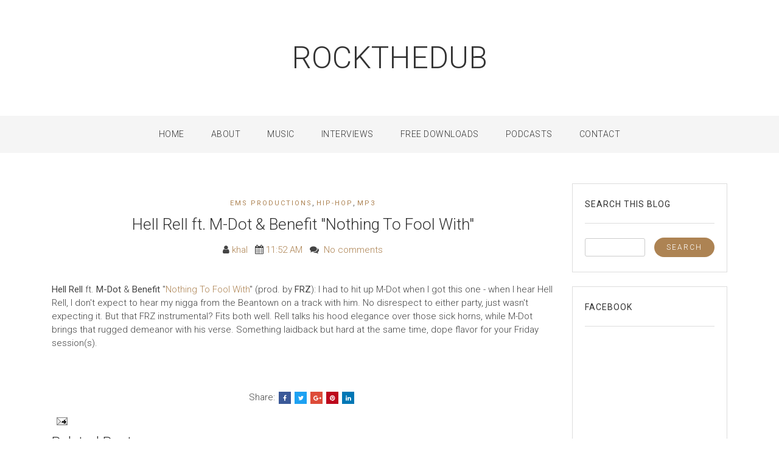

--- FILE ---
content_type: text/html; charset=UTF-8
request_url: https://www.rockthedub.com/2011/07/hell-rell-ft-m-dot-benefit-to-fool-with.html
body_size: 28190
content:
<!DOCTYPE html>
<html class='v2' dir='ltr' lang='en-US' xmlns='http://www.w3.org/1999/xhtml' xmlns:b='http://www.google.com/2005/gml/b' xmlns:data='http://www.google.com/2005/gml/data' xmlns:expr='http://www.google.com/2005/gml/expr'>
<head>
<link href='https://www.blogger.com/static/v1/widgets/335934321-css_bundle_v2.css' rel='stylesheet' type='text/css'/>
<meta charset='UTF-8'/>
<meta content='width=device-width, initial-scale=1' name='viewport'/>
<meta content='text/html; charset=UTF-8' http-equiv='Content-Type'/>
<meta content='blogger' name='generator'/>
<link href='https://www.rockthedub.com/favicon.ico' rel='icon' type='image/x-icon'/>
<link href='https://www.rockthedub.com/2011/07/hell-rell-ft-m-dot-benefit-to-fool-with.html' rel='canonical'/>
<link rel="alternate" type="application/atom+xml" title="rockthedub - Atom" href="https://www.rockthedub.com/feeds/posts/default" />
<link rel="alternate" type="application/rss+xml" title="rockthedub - RSS" href="https://www.rockthedub.com/feeds/posts/default?alt=rss" />
<link rel="service.post" type="application/atom+xml" title="rockthedub - Atom" href="https://www.blogger.com/feeds/25150636/posts/default" />

<link rel="alternate" type="application/atom+xml" title="rockthedub - Atom" href="https://www.rockthedub.com/feeds/460674515409333195/comments/default" />
<!--Can't find substitution for tag [blog.ieCssRetrofitLinks]-->
<link href='http://imageplay.net/img/m7Gbd215923/Nothing_To_Fool_With.jpg' rel='image_src'/>
<meta content='https://www.rockthedub.com/2011/07/hell-rell-ft-m-dot-benefit-to-fool-with.html' property='og:url'/>
<meta content='Hell Rell ft. M-Dot &amp;amp; Benefit &amp;quot;Nothing To Fool With&amp;quot;' property='og:title'/>
<meta content='rockthedub sits in the middle of the rap world and the electronic music scene, reveling in the sounds of the future.' property='og:description'/>
<meta content='https://lh3.googleusercontent.com/blogger_img_proxy/AEn0k_tGo-Ehg-nmaVefYh_wKLvpKVArdzfgRYlybqN_Ca1m3Z1MAdcNnd5mHUUZl-TgCLXjTuWH8Vuv13bd04NhYp8Q83AqgpGa5UaPXRc67OBhaK3-HcjrVA5TYRF-gh_sOV4=w1200-h630-p-k-no-nu' property='og:image'/>
<link href='https://fonts.googleapis.com/css?family=Roboto:300,300i,400,400i,700,700i&subset=latin-ext' rel='stylesheet' type='text/css'/>
<link href='https://maxcdn.bootstrapcdn.com/font-awesome/4.7.0/css/font-awesome.min.css' rel='stylesheet'/>
<link href='https://cdnjs.cloudflare.com/ajax/libs/twitter-bootstrap/4.0.0/css/bootstrap.min.css' rel='stylesheet'/>
<title>Hell Rell ft. M-Dot &amp; Benefit &quot;Nothing To Fool With&quot; ~ rockthedub</title>
<!--[if lt IE 9]> <script src="https://oss.maxcdn.com/html5shiv/3.7.2/html5shiv.min.js"></script> <script src="https://oss.maxcdn.com/respond/1.4.2/respond.min.js"></script> <![endif]-->
<script async='async' data-ad-client='ca-pub-4713565507980372' src='https://pagead2.googlesyndication.com/pagead/js/adsbygoogle.js'></script>
<style id='page-skin-1' type='text/css'><!--
/*
-----------------------------------------------
Template Name  : Monza
Author         : NewBloggerThemes.com
Author URL     : https://newbloggerthemes.com/
Theme URL      : https://newbloggerthemes.com/monza-blogger-template/
Created Date   : Tuesday, June 26, 2018
License        : GNU General Public License v2 or later
----------------------------------------------- */
/* Variable definitions
====================
*/
/* Use this with templates/template-twocol.html */
.section,.widget{margin:0;padding:0;}
.section,.widget{margin:0;padding:0;line-height:1.5;}
.widget ul,.widget li{margin:0;padding:0;line-height:1.5;}
/*--------------------------------------------------------------
# Normalize
--------------------------------------------------------------*/
/* normalize.css v8.0.0 | MIT License | github.com/necolas/normalize.css */
/* Document
========================================================================== */
/**
* 1. Correct the line height in all browsers.
* 2. Prevent adjustments of font size after orientation changes in iOS.
*/
html {
line-height: 1.15; /* 1 */
-webkit-text-size-adjust: 100%; /* 2 */
}
/* Sections
========================================================================== */
/**
* Remove the margin in all browsers.
*/
body {
margin: 0;
}
/**
* Correct the font size and margin on `h1` elements within `section` and
* `article` contexts in Chrome, Firefox, and Safari.
*/
h1 {
font-size: 2em;
margin: 0.67em 0;
}
/* Grouping content
========================================================================== */
/**
* 1. Add the correct box sizing in Firefox.
* 2. Show the overflow in Edge and IE.
*/
hr {
box-sizing: content-box; /* 1 */
height: 0; /* 1 */
overflow: visible; /* 2 */
}
/**
* 1. Correct the inheritance and scaling of font size in all browsers.
* 2. Correct the odd `em` font sizing in all browsers.
*/
pre {
font-family: monospace, monospace; /* 1 */
font-size: 1em; /* 2 */
}
/* Text-level semantics
========================================================================== */
/**
* Remove the gray background on active links in IE 10.
*/
a {
background-color: transparent;
}
/**
* 1. Remove the bottom border in Chrome 57-
* 2. Add the correct text decoration in Chrome, Edge, IE, Opera, and Safari.
*/
abbr[title] {
border-bottom: none; /* 1 */
text-decoration: underline; /* 2 */
text-decoration: underline dotted; /* 2 */
}
/**
* Add the correct font weight in Chrome, Edge, and Safari.
*/
b,
strong {
font-weight: bolder;
}
/**
* 1. Correct the inheritance and scaling of font size in all browsers.
* 2. Correct the odd `em` font sizing in all browsers.
*/
code,
kbd,
samp {
font-family: monospace, monospace; /* 1 */
font-size: 1em; /* 2 */
}
/**
* Add the correct font size in all browsers.
*/
small {
font-size: 80%;
}
/**
* Prevent `sub` and `sup` elements from affecting the line height in
* all browsers.
*/
sub,
sup {
font-size: 75%;
line-height: 0;
position: relative;
vertical-align: baseline;
}
sub {
bottom: -0.25em;
}
sup {
top: -0.5em;
}
/* Embedded content
========================================================================== */
/**
* Remove the border on images inside links in IE 10.
*/
img {
border-style: none;
}
/* Forms
========================================================================== */
/**
* 1. Change the font styles in all browsers.
* 2. Remove the margin in Firefox and Safari.
*/
button,
input,
optgroup,
select,
textarea {
font-family: inherit; /* 1 */
font-size: 100%; /* 1 */
line-height: 1.15; /* 1 */
margin: 0; /* 2 */
}
/**
* Show the overflow in IE.
* 1. Show the overflow in Edge.
*/
button,
input { /* 1 */
overflow: visible;
}
/**
* Remove the inheritance of text transform in Edge, Firefox, and IE.
* 1. Remove the inheritance of text transform in Firefox.
*/
button,
select { /* 1 */
text-transform: none;
}
/**
* Correct the inability to style clickable types in iOS and Safari.
*/
button,
[type="button"],
[type="reset"],
[type="submit"] {
-webkit-appearance: button;
}
/**
* Remove the inner border and padding in Firefox.
*/
button::-moz-focus-inner,
[type="button"]::-moz-focus-inner,
[type="reset"]::-moz-focus-inner,
[type="submit"]::-moz-focus-inner {
border-style: none;
padding: 0;
}
/**
* Restore the focus styles unset by the previous rule.
*/
button:-moz-focusring,
[type="button"]:-moz-focusring,
[type="reset"]:-moz-focusring,
[type="submit"]:-moz-focusring {
outline: 1px dotted ButtonText;
}
/**
* Correct the padding in Firefox.
*/
fieldset {
padding: 0.35em 0.75em 0.625em;
}
/**
* 1. Correct the text wrapping in Edge and IE.
* 2. Correct the color inheritance from `fieldset` elements in IE.
* 3. Remove the padding so developers are not caught out when they zero out
*      `fieldset` elements in all browsers.
*/
legend {
box-sizing: border-box; /* 1 */
color: inherit; /* 2 */
display: table; /* 1 */
max-width: 100%; /* 1 */
padding: 0; /* 3 */
white-space: normal; /* 1 */
}
/**
* Add the correct vertical alignment in Chrome, Firefox, and Opera.
*/
progress {
vertical-align: baseline;
}
/**
* Remove the default vertical scrollbar in IE 10+.
*/
textarea {
overflow: auto;
}
/**
* 1. Add the correct box sizing in IE 10.
* 2. Remove the padding in IE 10.
*/
[type="checkbox"],
[type="radio"] {
box-sizing: border-box; /* 1 */
padding: 0; /* 2 */
}
/**
* Correct the cursor style of increment and decrement buttons in Chrome.
*/
[type="number"]::-webkit-inner-spin-button,
[type="number"]::-webkit-outer-spin-button {
height: auto;
}
/**
* 1. Correct the odd appearance in Chrome and Safari.
* 2. Correct the outline style in Safari.
*/
[type="search"] {
-webkit-appearance: textfield; /* 1 */
outline-offset: -2px; /* 2 */
}
/**
* Remove the inner padding in Chrome and Safari on macOS.
*/
[type="search"]::-webkit-search-decoration {
-webkit-appearance: none;
}
/**
* 1. Correct the inability to style clickable types in iOS and Safari.
* 2. Change font properties to `inherit` in Safari.
*/
::-webkit-file-upload-button {
-webkit-appearance: button; /* 1 */
font: inherit; /* 2 */
}
/* Interactive
========================================================================== */
/*
* Add the correct display in Edge, IE 10+, and Firefox.
*/
details {
display: block;
}
/*
* Add the correct display in all browsers.
*/
summary {
display: list-item;
}
/* Misc
========================================================================== */
/**
* Add the correct display in IE 10+.
*/
template {
display: none;
}
/**
* Add the correct display in IE 10.
*/
[hidden] {
display: none;
}
/*--------------------------------------------------------------
# Typography
--------------------------------------------------------------*/
body,
button,
input,
select,
optgroup,
textarea {
color: #434343;
font-family: Roboto, sans-serif;
font-size: 15px;
line-height: 1.5;
font-weight: 300;
}
h1, h2, h3, h4, h5, h6 {
clear: both;
color: #333;
font-family: Roboto;
font-weight: 300;
}
p {
margin-bottom: 1.5em;
}
dfn, cite, em, i {
font-style: italic;
}
blockquote {
margin: 0 1.5em;
}
address {
margin: 0 0 1.5em;
}
pre {
background: #eee;
font-family: "Courier 10 Pitch", Courier, monospace;
font-size: 15px;
font-size: 0.9375rem;
line-height: 1.6;
margin-bottom: 1.6em;
max-width: 100%;
overflow: auto;
padding: 1.6em;
}
code, kbd, tt, var {
font-family: Monaco, Consolas, "Andale Mono", "DejaVu Sans Mono", monospace;
font-size: 15px;
font-size: 0.9375rem;
}
abbr, acronym {
border-bottom: 1px dotted #666;
cursor: help;
}
mark, ins {
background: #fff9c0;
text-decoration: none;
}
big {
font-size: 125%;
}
/*--------------------------------------------------------------
# Elements
--------------------------------------------------------------*/
html {
box-sizing: border-box;
}
*,
*:before,
*:after {
/* Inherit box-sizing to make it easier to change the property for components that leverage other behavior; see https://css-tricks.com/inheriting-box-sizing-probably-slightly-better-best-practice/ */
box-sizing: inherit;
}
body {
background: #fff;
/* Fallback for when there is no custom background color defined. */
}
hr {
background-color: #ccc;
border: 0;
height: 1px;
margin-bottom: 1.5em;
}
ul, ol {
margin: 0 0 1.5em 3em;
}
ul {
list-style: disc;
}
ol {
list-style: decimal;
}
li > ul,
li > ol {
margin-bottom: 0;
margin-left: 1.5em;
}
dt {
font-weight: bold;
}
dd {
margin: 0 1.5em 1.5em;
}
img {
height: auto;
/* Make sure images are scaled correctly. */
max-width: 100%;
/* Adhere to container width. */
}
figure {
margin: 1em 0;
/* Extra wide images within figure tags don't overflow the content area. */
}
table {
margin: 0 0 1.5em;
width: 100%;
}
/*--------------------------------------------------------------
# Forms
--------------------------------------------------------------*/
button,
input[type="button"],
input[type="reset"],
input[type="submit"] {
border: 1px solid;
border-color: #ccc #ccc #bbb;
border-radius: 3px;
background: #e6e6e6;
color: rgba(0, 0, 0, 0.8);
font-size: 12px;
font-size: 0.75rem;
line-height: 1;
padding: .6em 1em .4em;
}
button:hover,
input[type="button"]:hover,
input[type="reset"]:hover,
input[type="submit"]:hover {
border-color: #ccc #bbb #aaa;
}
button:active, button:focus,
input[type="button"]:active,
input[type="button"]:focus,
input[type="reset"]:active,
input[type="reset"]:focus,
input[type="submit"]:active,
input[type="submit"]:focus {
border-color: #aaa #bbb #bbb;
}
input[type="text"],
input[type="email"],
input[type="url"],
input[type="password"],
input[type="search"],
input[type="number"],
input[type="tel"],
input[type="range"],
input[type="date"],
input[type="month"],
input[type="week"],
input[type="time"],
input[type="datetime"],
input[type="datetime-local"],
input[type="color"],
textarea {
color: #666;
border: 1px solid #ccc;
border-radius: 3px;
padding: 3px;
}
input[type="text"]:focus,
input[type="email"]:focus,
input[type="url"]:focus,
input[type="password"]:focus,
input[type="search"]:focus,
input[type="number"]:focus,
input[type="tel"]:focus,
input[type="range"]:focus,
input[type="date"]:focus,
input[type="month"]:focus,
input[type="week"]:focus,
input[type="time"]:focus,
input[type="datetime"]:focus,
input[type="datetime-local"]:focus,
input[type="color"]:focus,
textarea:focus {
color: #111;
}
select {
border: 1px solid #ccc;
}
textarea {
width: 100%;
}
/*--------------------------------------------------------------
# Navigation
--------------------------------------------------------------*/
/*--------------------------------------------------------------
## Links
--------------------------------------------------------------*/
a {
color: #ad8353;
}
a:visited {
color: #000;
}
a:hover, a:focus, a:active {
color: #ad8353;
}
a:focus {
outline: thin dotted;
}
a:hover, a:active {
outline: 0;
}
/*--------------------------------------------------------------
## Menus
--------------------------------------------------------------*/
.monza-main-navigation {
clear: both;
display: block;
float: left;
width: 100%;
}
.monza-main-navigation ul {
display: none;
list-style: none;
margin: 0;
padding-left: 0;
}
.monza-main-navigation ul ul {
box-shadow: 0 3px 3px rgba(0, 0, 0, 0.2);
float: left;
position: absolute;
top: 100%;
left: -999em;
z-index: 99999;
}
.monza-main-navigation ul ul ul {
left: -999em;
top: 0;
}
.monza-main-navigation ul ul li:hover > ul,
.monza-main-navigation ul ul li.focus > ul {
left: 100%;
}
.monza-main-navigation ul ul a {
width: 200px;
}
.monza-main-navigation ul li:hover > ul,
.monza-main-navigation ul li.focus > ul {
left: auto;
}
.monza-main-navigation li {
float: left;
position: relative;
}
.monza-main-navigation a {
display: block;
text-decoration: none;
}
/* Small menu. */
.monza-menu-toggle,
.monza-main-navigation.toggled ul {
display: block;
}
@media screen and (min-width: 37.5em) {
.monza-menu-toggle {
display: none;
}
.monza-main-navigation ul {
display: block;
}
}
/*--------------------------------------------------------------
# Accessibility
--------------------------------------------------------------*/
/* Text meant only for screen readers. */
.screen-reader-text {
border: 0;
clip: rect(1px, 1px, 1px, 1px);
clip-path: inset(50%);
height: 1px;
margin: -1px;
overflow: hidden;
padding: 0;
position: absolute !important;
width: 1px;
word-wrap: normal !important; /* Many screen reader and browser combinations announce broken words as they would appear visually. */
}
.screen-reader-text:focus {
background-color: #f1f1f1;
border-radius: 3px;
box-shadow: 0 0 2px 2px rgba(0, 0, 0, 0.6);
clip: auto !important;
clip-path: none;
color: #21759b;
display: block;
font-size: 14px;
font-size: 0.875rem;
font-weight: bold;
height: auto;
left: 5px;
line-height: normal;
padding: 15px 23px 14px;
text-decoration: none;
top: 5px;
width: auto;
z-index: 100000;
/* Above WP toolbar. */
}
/* Do not show the outline on the skip link target. */
#monza-content[tabindex="-1"]:focus {
outline: 0;
}
/*--------------------------------------------------------------
# Alignments
--------------------------------------------------------------*/
.alignleft {
display: inline;
float: left;
margin-right: 1.5em;
}
.alignright {
display: inline;
float: right;
margin-left: 1.5em;
}
.aligncenter {
clear: both;
display: block;
margin-left: auto;
margin-right: auto;
}
/*--------------------------------------------------------------
# Clearings
--------------------------------------------------------------*/
.clear:before,
.clear:after,
.entry-content:before,
.entry-content:after,
.monza-site-header:before,
.monza-site-header:after,
.monza-site-content:before,
.monza-site-content:after,
.monza-site-footer:before,
.monza-site-footer:after {
content: "";
display: table;
table-layout: fixed;
}
.clear:after,
.entry-content:after,
.monza-site-header:after,
.monza-site-content:after,
.monza-site-footer:after {
clear: both;
}
/*--------------------------------------------------------------
# Widgets
--------------------------------------------------------------*/
.monza-widget-area .widget {
margin: 0 0 1.5em;
/* Make sure select elements fit in widgets. */
}
.widget select {
max-width: 100%;
}
/*--------------------------------------------------------------
# Content
--------------------------------------------------------------*/
/*--------------------------------------------------------------
## Posts and pages
--------------------------------------------------------------*/
.sticky {
display: block;
}
.hentry {
margin: 0 0 1.5em;
}
.page-content,
.entry-content,
.entry-summary {
margin: 1.5em 0 0;
}
/*--------------------------------------------------------------
# Media
--------------------------------------------------------------*/
/* Make sure embeds and iframes fit their containers. */
embed,
iframe,
object {
max-width: 100%;
}
/* Make sure logo link wraps around logo image. */
.custom-logo-link {
display: inline-block;
}
/*--------------------------------------------------------------
## Site Title
--------------------------------------------------------------*/
.monza-site-title {
margin-bottom: 10px;
font-size: 50px;
text-transform: uppercase;
line-height: 1;
margin: 0;
}
.monza-site-title a {
text-decoration: none;
color: #333;
}
/*--------------------------------------------------------------
## Site Navigation
--------------------------------------------------------------*/
.monza-main-navigation {
background: #f5f5f5;
}
.monza-main-navigation a {
color: #333;
text-transform: uppercase;
font-size: 14px;
letter-spacing: 0.5px;
}
.monza-main-navigation .nav-menu > li > a {
padding: 20px 0;
}
.monza-main-navigation .sub-menu {
text-align: left;
}
.monza-main-navigation .nav-menu {
text-align: center;
}
.monza-main-navigation .nav-menu > li {
display: inline-block;
float: inherit;
margin: 0 20px;
}
.monza-main-navigation .nav-menu > li:first-child {
margin-left: 0;
}
.monza-main-navigation .nav-menu > li:last-child {
margin-right: 0;
}
.monza-main-navigation ul ul {
background: #f5f5f5;
}
.monza-main-navigation ul ul a {
text-transform: inherit;
padding: 10px 10px;
border-bottom: 1px solid #dfdfdf;
width: 215px;
}
.monza-main-navigation ul ul li:last-child > a {
border: none;
}
/*--------------------------------------------------------------
## Site Content
--------------------------------------------------------------*/
.monza-site-branding {
text-align: center;
margin: 70px 0;
}
.monza-site-content {
margin-top: 50px;
}
.monza-site-description {
color: #999;
}
/*--------------------------------------------------------------
## Article
--------------------------------------------------------------*/
.post {
margin-bottom: 60px;
}
.post .entry-header {
text-align: center;
padding-left: 0;
padding-right: 0;
}
.entry-content, .entry-header {
margin-top: 20px;
}
.single .post .entry-content {
text-align: inherit;
padding-left: 0;
padding-right: 0;
}
.posted-on, .posted-on a {
color: #999;
}
.post-tags a {
color: #999;
}
.entry-meta, .entry-meta span, .entry-meta a {
color: #999;
}
.page.type-page a {
color: #ad8353;
}
.monza-entry-cat a {
color: #ad8353;
font-size: 11px;
text-transform: uppercase;
letter-spacing: 2px;
font-weight: 400;
}
.entry-title {
margin-top: 10px;
margin-bottom: 15px;
font-size: 26px;
word-wrap: break-word;
}
.entry-title a {
color: inherit;
text-decoration: none;
}
.entry-title a:hover {opacity: 0.7;}
.monza-entry-more {
margin-top: 10px;
}
.monza-entry-more a {
text-transform: uppercase;
font-size: 11px;
letter-spacing: 2px;
color: #ad8353;
border: 1px solid #eee;
border-radius: 10000px;
padding: 10px 20px;
text-decoration: none;
font-weight: 400;
}
.monza-entry-more a:hover, .entry-share .social-icon:hover {
background: #ad8353;
color: #fff;
border-color: #ad8353;
}
.entry-share {
margin-top: 35px;
}
.entry-share .social-icon {
display: inline-block;
border: 1px solid #eee;
width: 40px;
height: 40px;
text-align: center;
line-height: 40px;
border-radius: 3px;
margin: 0 3px;
color: #000;
}
/*--------------------------------------------------------------
## Widget
--------------------------------------------------------------*/
.monza-widget-area .widget {
margin: 0 0 1.5em;
border: 1px solid #ddd;
padding: 20px;
}
.monza-widget-area .widget h2 {
font-size: 14px;
text-transform: uppercase;
font-weight: 400;
letter-spacing: 1px;
margin-top: 5px;
border-bottom: 1px solid #ddd;
padding-bottom: 23px;
margin-bottom: 23px;
}
/*--------------------------------------------------------------
## Button
--------------------------------------------------------------*/
button, input[type="button"], input[type="reset"], input[type="submit"] {
background: #ad8353;
color: #fff;
text-transform: uppercase;
font-size: 12px;
letter-spacing: 2px;
border: none;
padding: 10px 20px;
border-radius: 10000px;
}
.monza-widget-area .widget ul {
margin-left: 0;
padding-left: 0;
list-style: none;
}
.monza-widget-area .widget li {
padding: 3px 0 3px 0;
}
.monza-widget-area .widget ul ul {
padding-left: 15px;
}
.monza-widget-area .widget a {
color: #ad8353;
}
/*--------------------------------------------------------------
## Footer
--------------------------------------------------------------*/
.monza-site-footer {
text-align: center;
border-top: 1px solid #eee;
padding: 100px 0;
margin-top: 50px;
}
.monza-site-footer a {
color: #ad8353;
}
@media(max-width: 767px){
.post .entry-header, .post .entry-content, .post .monza-entry-more {
padding-left: 20px;
padding-right: 20px;
}
.monza-main-navigation .monza-menu-toggle {
margin: 0 auto;
}
}
.label-size-1,.label-size-2,.label-size-3,.label-size-4,.label-size-5{font-size:100%;filter:alpha(100);opacity:10;}
.cloud-label-widget-content{text-align:left;}
.label-size{-moz-transition:all .25s;-webkit-transition:all .25s;transition:all .25s;background:#333333 !important;display:block;float:left;margin:0 3px 3px 0;color:#ffffff;font-size:11px;text-transform:uppercase;}
.label-size a,.label-size span{display:inline-block;color:#ffffff !important;padding:6px 4px;font-weight:normal;}
.label-size:hover{color:#ffffff !important;background:#000000 !important;}
.label-count{white-space:nowrap;padding-right:3px;margin-left:-3px;background:#000000;color:#ffffff !important;display:none !important;}
.label-size{line-height:1.2;}
.FollowByEmail .follow-by-email-inner{position:relative;}
.follow-by-email-inner{padding:0;margin:0;}
.follow-by-email-inner:before{content:'Enter your email address to subscribe to this blog and receive notifications of new posts by email.';}
.FollowByEmail .follow-by-email-inner input{font-family:inherit;font-size:inherit;}
.FollowByEmail .follow-by-email-inner::-webkit-input-placeholder,.FollowByEmail .follow-by-email-inner input:-moz-placeholder{font-family:inherit;font-size:inherit;color:inherit;}
.FollowByEmail .follow-by-email-inner .follow-by-email-address{border:1px solid #ddd;background-color:#f6f6f6;height:auto;width:100%;padding:8px 12px 6px 15px;margin:0 0 2px 0;font-size:13px;}
.FollowByEmail .follow-by-email-inner .follow-by-email-submit{background:#000;border:0 none;color:#ffffff;cursor:pointer;height:auto;margin:0;padding:10px 6px 10px 6px;width:100%;z-index:0;font:normal normal 11px Domine, sans-serif;text-transform:uppercase;-webkit-border-radius:0;-moz-border-radius:0;border-radius:0;text-shadow:none;}
.FollowByEmail .follow-by-email-inner .follow-by-email-submit:hover{background:#222222;color:#ffffff;}
.follow-by-email-inner table{margin:0;padding:0;border:none !important;}
.follow-by-email-inner tbody{border:none !important;}
.follow-by-email-inner tr{border:none !important;}
.follow-by-email-inner td{border:medium none !important;display:block;margin:0;padding:10px 0 0;width:100%;}
.FeaturedPost h3{font-size:120%;line-height:inherit;font-weight:bold;margin:0 0 5px 0;}
.FeaturedPost p{margin:5px 0 10px;}
.FeaturedPost .post-summary{padding:0;}
h2.date-header{margin:10px 0;display:none;}
.main .widget{margin:0 0 5px;padding:0 0 2px;}
.main .Blog{border-bottom-width:0;}
#header .description{}
#comments{padding:10px;margin-bottom:20px;}
#comments h4{font-size:22px;margin-bottom:10px;}
.deleted-comment{font-style:italic;color:gray;}
#blog-pager-newer-link{float:left;}
#blog-pager-older-link{float:right;}
#blog-pager{text-align:center;padding:5px;margin:10px 0;}
.feed-links{clear:both;}
#navbar-iframe{height:0;visibility:hidden;display:none;}
.author-profile{background:#f6f6f6;border:1px solid #eeeeee;margin:10px 0 10px 0;padding:8px;overflow:hidden;}
.author-profile img{border:1px solid #ddd;float:left;margin-right:10px;}
.post-iconspbt{margin:5px 0 0 0;padding:0;}
.post-locationpbt{margin:5px 0;padding:0;}
.related-postbwrap{margin:10px auto 0;}
.related-postbwrap h4{margin:10px 0 10px;}
.related-post-style-3,.related-post-style-3 li{margin:0;padding:0;list-style:none;word-wrap:break-word;overflow:hidden;}
.related-post-style-3 .related-post-item{display:block;float:left;width:160px;height:auto;padding:10px;border-left:0 solid #eee;margin-bottom:-989px;padding-bottom:999px;}
.related-post-style-3 .related-post-item:first-child{border-left:none;}
.related-post-style-3 .related-post-item-thumbnail{display:block;margin:0 0 10px;width:140px;height:auto;max-width:100%;max-height:none;background-color:transparent;border:none;padding:0;}
.related-post-style-3 .related-post-item-title{font-weight:normal;text-decoration:none;}
.pbt-share-buttons{overflow:hidden;padding:0;margin:10px 0;float:none;}
.pbt-share-buttons a{padding:5px;font-size:10px;-webkit-box-sizing:border-box;-moz-box-sizing:border-box;box-sizing:border-box;width:20px;height:20px;display:inline-block;background:#333;color:#fff !important;margin:0 4px 2px 2px;line-height:10px !important;text-align:center;}
.separator a[style="margin-left: 1em; margin-right: 1em;"] {margin-left: auto!important;margin-right: auto!important;}
.separator a[style="clear: left; float: left; margin-bottom: 1em; margin-right: 1em;"] {clear: none !important; float: none !important; margin-bottom: 0em !important; margin-right: 0em !important;}
.separator a[style="clear: left; float: left; margin-bottom: 1em; margin-right: 1em;"] img {float: left !important; margin: 0px 10px 10px 0px;}
.separator a[style="clear: right; float: right; margin-bottom: 1em; margin-left: 1em;"] {clear: none !important; float: none !important; margin-bottom: 0em !important; margin-left: 0em !important;}
.separator a[style="clear: right; float: right; margin-bottom: 1em; margin-left: 1em;"] img {float: right !important; margin: 0px 0px 10px 10px;}
.PopularPosts .widget-content ul li{padding:6px 0;}
.reaction-buttons table{border:none;margin-bottom:5px;}
.reaction-buttons table,.reaction-buttons td{border:none !important;}
.pbtthumbimg{float:left;margin:0 10px 5px 0;padding:4px;border:0 solid #eee;background:none;width:200px;height:auto;}
.status-msg-wrap{margin:10px auto 25px;}
.PopularPosts img{display:block;}
.CSS_LIGHTBOX{/*z-index:1000 !important;*/}

--></style>
<style id='template-skin-1' type='text/css'><!--
body#layout ul{list-style-type:none;list-style:none;}
body#layout ul li{list-style-type:none;list-style:none;}
body#layout #skiplinks{display:none;}
body#layout .widget_searchnbt{display:none;}
body#layout div.section{background:transparent;margin:0 0 15px 0;padding:0 10px;border:0;box-sizing:border-box;}
body#layout .add_widget,body#layout .widget-content{padding:12px;}
body#layout .add_widget a{margin-left:0;font-size:14px;}
body#layout div.layout-title{font-size:14px;}
body#layout div.layout-widget-description{font-size:12px;}
body#layout .editlink{color:#FFFFFF !important;background:#BBB;border-radius:15px;padding:4px 6px;}
body#layout .section h4{font-size:13px;font-weight:normal;text-transform:uppercase;}
--></style>
<script src='https://ajax.googleapis.com/ajax/libs/jquery/1.12.4/jquery.min.js' type='text/javascript'></script>
<script type='text/javascript'>
//<![CDATA[

/*! jQuery Migrate v1.4.1 | (c) jQuery Foundation and other contributors | jquery.org/license */
"undefined"==typeof jQuery.migrateMute&&(jQuery.migrateMute=!0),function(a,b,c){function d(c){var d=b.console;f[c]||(f[c]=!0,a.migrateWarnings.push(c),d&&d.warn&&!a.migrateMute&&(d.warn("JQMIGRATE: "+c),a.migrateTrace&&d.trace&&d.trace()))}function e(b,c,e,f){if(Object.defineProperty)try{return void Object.defineProperty(b,c,{configurable:!0,enumerable:!0,get:function(){return d(f),e},set:function(a){d(f),e=a}})}catch(g){}a._definePropertyBroken=!0,b[c]=e}a.migrateVersion="1.4.1";var f={};a.migrateWarnings=[],b.console&&b.console.log&&b.console.log("JQMIGRATE: Migrate is installed"+(a.migrateMute?"":" with logging active")+", version "+a.migrateVersion),a.migrateTrace===c&&(a.migrateTrace=!0),a.migrateReset=function(){f={},a.migrateWarnings.length=0},"BackCompat"===document.compatMode&&d("jQuery is not compatible with Quirks Mode");var g=a("<input/>",{size:1}).attr("size")&&a.attrFn,h=a.attr,i=a.attrHooks.value&&a.attrHooks.value.get||function(){return null},j=a.attrHooks.value&&a.attrHooks.value.set||function(){return c},k=/^(?:input|button)$/i,l=/^[238]$/,m=/^(?:autofocus|autoplay|async|checked|controls|defer|disabled|hidden|loop|multiple|open|readonly|required|scoped|selected)$/i,n=/^(?:checked|selected)$/i;e(a,"attrFn",g||{},"jQuery.attrFn is deprecated"),a.attr=function(b,e,f,i){var j=e.toLowerCase(),o=b&&b.nodeType;return i&&(h.length<4&&d("jQuery.fn.attr( props, pass ) is deprecated"),b&&!l.test(o)&&(g?e in g:a.isFunction(a.fn[e])))?a(b)[e](f):("type"===e&&f!==c&&k.test(b.nodeName)&&b.parentNode&&d("Can't change the 'type' of an input or button in IE 6/7/8"),!a.attrHooks[j]&&m.test(j)&&(a.attrHooks[j]={get:function(b,d){var e,f=a.prop(b,d);return f===!0||"boolean"!=typeof f&&(e=b.getAttributeNode(d))&&e.nodeValue!==!1?d.toLowerCase():c},set:function(b,c,d){var e;return c===!1?a.removeAttr(b,d):(e=a.propFix[d]||d,e in b&&(b[e]=!0),b.setAttribute(d,d.toLowerCase())),d}},n.test(j)&&d("jQuery.fn.attr('"+j+"') might use property instead of attribute")),h.call(a,b,e,f))},a.attrHooks.value={get:function(a,b){var c=(a.nodeName||"").toLowerCase();return"button"===c?i.apply(this,arguments):("input"!==c&&"option"!==c&&d("jQuery.fn.attr('value') no longer gets properties"),b in a?a.value:null)},set:function(a,b){var c=(a.nodeName||"").toLowerCase();return"button"===c?j.apply(this,arguments):("input"!==c&&"option"!==c&&d("jQuery.fn.attr('value', val) no longer sets properties"),void(a.value=b))}};var o,p,q=a.fn.init,r=a.find,s=a.parseJSON,t=/^\s*</,u=/\[(\s*[-\w]+\s*)([~|^$*]?=)\s*([-\w#]*?#[-\w#]*)\s*\]/,v=/\[(\s*[-\w]+\s*)([~|^$*]?=)\s*([-\w#]*?#[-\w#]*)\s*\]/g,w=/^([^<]*)(<[\w\W]+>)([^>]*)$/;a.fn.init=function(b,e,f){var g,h;return b&&"string"==typeof b&&!a.isPlainObject(e)&&(g=w.exec(a.trim(b)))&&g[0]&&(t.test(b)||d("$(html) HTML strings must start with '<' character"),g[3]&&d("$(html) HTML text after last tag is ignored"),"#"===g[0].charAt(0)&&(d("HTML string cannot start with a '#' character"),a.error("JQMIGRATE: Invalid selector string (XSS)")),e&&e.context&&e.context.nodeType&&(e=e.context),a.parseHTML)?q.call(this,a.parseHTML(g[2],e&&e.ownerDocument||e||document,!0),e,f):(h=q.apply(this,arguments),b&&b.selector!==c?(h.selector=b.selector,h.context=b.context):(h.selector="string"==typeof b?b:"",b&&(h.context=b.nodeType?b:e||document)),h)},a.fn.init.prototype=a.fn,a.find=function(a){var b=Array.prototype.slice.call(arguments);if("string"==typeof a&&u.test(a))try{document.querySelector(a)}catch(c){a=a.replace(v,function(a,b,c,d){return"["+b+c+'"'+d+'"]'});try{document.querySelector(a),d("Attribute selector with '#' must be quoted: "+b[0]),b[0]=a}catch(e){d("Attribute selector with '#' was not fixed: "+b[0])}}return r.apply(this,b)};var x;for(x in r)Object.prototype.hasOwnProperty.call(r,x)&&(a.find[x]=r[x]);a.parseJSON=function(a){return a?s.apply(this,arguments):(d("jQuery.parseJSON requires a valid JSON string"),null)},a.uaMatch=function(a){a=a.toLowerCase();var b=/(chrome)[ \/]([\w.]+)/.exec(a)||/(webkit)[ \/]([\w.]+)/.exec(a)||/(opera)(?:.*version|)[ \/]([\w.]+)/.exec(a)||/(msie) ([\w.]+)/.exec(a)||a.indexOf("compatible")<0&&/(mozilla)(?:.*? rv:([\w.]+)|)/.exec(a)||[];return{browser:b[1]||"",version:b[2]||"0"}},a.browser||(o=a.uaMatch(navigator.userAgent),p={},o.browser&&(p[o.browser]=!0,p.version=o.version),p.chrome?p.webkit=!0:p.webkit&&(p.safari=!0),a.browser=p),e(a,"browser",a.browser,"jQuery.browser is deprecated"),a.boxModel=a.support.boxModel="CSS1Compat"===document.compatMode,e(a,"boxModel",a.boxModel,"jQuery.boxModel is deprecated"),e(a.support,"boxModel",a.support.boxModel,"jQuery.support.boxModel is deprecated"),a.sub=function(){function b(a,c){return new b.fn.init(a,c)}a.extend(!0,b,this),b.superclass=this,b.fn=b.prototype=this(),b.fn.constructor=b,b.sub=this.sub,b.fn.init=function(d,e){var f=a.fn.init.call(this,d,e,c);return f instanceof b?f:b(f)},b.fn.init.prototype=b.fn;var c=b(document);return d("jQuery.sub() is deprecated"),b},a.fn.size=function(){return d("jQuery.fn.size() is deprecated; use the .length property"),this.length};var y=!1;a.swap&&a.each(["height","width","reliableMarginRight"],function(b,c){var d=a.cssHooks[c]&&a.cssHooks[c].get;d&&(a.cssHooks[c].get=function(){var a;return y=!0,a=d.apply(this,arguments),y=!1,a})}),a.swap=function(a,b,c,e){var f,g,h={};y||d("jQuery.swap() is undocumented and deprecated");for(g in b)h[g]=a.style[g],a.style[g]=b[g];f=c.apply(a,e||[]);for(g in b)a.style[g]=h[g];return f},a.ajaxSetup({converters:{"text json":a.parseJSON}});var z=a.fn.data;a.fn.data=function(b){var e,f,g=this[0];return!g||"events"!==b||1!==arguments.length||(e=a.data(g,b),f=a._data(g,b),e!==c&&e!==f||f===c)?z.apply(this,arguments):(d("Use of jQuery.fn.data('events') is deprecated"),f)};var A=/\/(java|ecma)script/i;a.clean||(a.clean=function(b,c,e,f){c=c||document,c=!c.nodeType&&c[0]||c,c=c.ownerDocument||c,d("jQuery.clean() is deprecated");var g,h,i,j,k=[];if(a.merge(k,a.buildFragment(b,c).childNodes),e)for(i=function(a){return!a.type||A.test(a.type)?f?f.push(a.parentNode?a.parentNode.removeChild(a):a):e.appendChild(a):void 0},g=0;null!=(h=k[g]);g++)a.nodeName(h,"script")&&i(h)||(e.appendChild(h),"undefined"!=typeof h.getElementsByTagName&&(j=a.grep(a.merge([],h.getElementsByTagName("script")),i),k.splice.apply(k,[g+1,0].concat(j)),g+=j.length));return k});var B=a.event.add,C=a.event.remove,D=a.event.trigger,E=a.fn.toggle,F=a.fn.live,G=a.fn.die,H=a.fn.load,I="ajaxStart|ajaxStop|ajaxSend|ajaxComplete|ajaxError|ajaxSuccess",J=new RegExp("\\b(?:"+I+")\\b"),K=/(?:^|\s)hover(\.\S+|)\b/,L=function(b){return"string"!=typeof b||a.event.special.hover?b:(K.test(b)&&d("'hover' pseudo-event is deprecated, use 'mouseenter mouseleave'"),b&&b.replace(K,"mouseenter$1 mouseleave$1"))};a.event.props&&"attrChange"!==a.event.props[0]&&a.event.props.unshift("attrChange","attrName","relatedNode","srcElement"),a.event.dispatch&&e(a.event,"handle",a.event.dispatch,"jQuery.event.handle is undocumented and deprecated"),a.event.add=function(a,b,c,e,f){a!==document&&J.test(b)&&d("AJAX events should be attached to document: "+b),B.call(this,a,L(b||""),c,e,f)},a.event.remove=function(a,b,c,d,e){C.call(this,a,L(b)||"",c,d,e)},a.each(["load","unload","error"],function(b,c){a.fn[c]=function(){var a=Array.prototype.slice.call(arguments,0);return"load"===c&&"string"==typeof a[0]?H.apply(this,a):(d("jQuery.fn."+c+"() is deprecated"),a.splice(0,0,c),arguments.length?this.bind.apply(this,a):(this.triggerHandler.apply(this,a),this))}}),a.fn.toggle=function(b,c){if(!a.isFunction(b)||!a.isFunction(c))return E.apply(this,arguments);d("jQuery.fn.toggle(handler, handler...) is deprecated");var e=arguments,f=b.guid||a.guid++,g=0,h=function(c){var d=(a._data(this,"lastToggle"+b.guid)||0)%g;return a._data(this,"lastToggle"+b.guid,d+1),c.preventDefault(),e[d].apply(this,arguments)||!1};for(h.guid=f;g<e.length;)e[g++].guid=f;return this.click(h)},a.fn.live=function(b,c,e){return d("jQuery.fn.live() is deprecated"),F?F.apply(this,arguments):(a(this.context).on(b,this.selector,c,e),this)},a.fn.die=function(b,c){return d("jQuery.fn.die() is deprecated"),G?G.apply(this,arguments):(a(this.context).off(b,this.selector||"**",c),this)},a.event.trigger=function(a,b,c,e){return c||J.test(a)||d("Global events are undocumented and deprecated"),D.call(this,a,b,c||document,e)},a.each(I.split("|"),function(b,c){a.event.special[c]={setup:function(){var b=this;return b!==document&&(a.event.add(document,c+"."+a.guid,function(){a.event.trigger(c,Array.prototype.slice.call(arguments,1),b,!0)}),a._data(this,c,a.guid++)),!1},teardown:function(){return this!==document&&a.event.remove(document,c+"."+a._data(this,c)),!1}}}),a.event.special.ready={setup:function(){this===document&&d("'ready' event is deprecated")}};var M=a.fn.andSelf||a.fn.addBack,N=a.fn.find;if(a.fn.andSelf=function(){return d("jQuery.fn.andSelf() replaced by jQuery.fn.addBack()"),M.apply(this,arguments)},a.fn.find=function(a){var b=N.apply(this,arguments);return b.context=this.context,b.selector=this.selector?this.selector+" "+a:a,b},a.Callbacks){var O=a.Deferred,P=[["resolve","done",a.Callbacks("once memory"),a.Callbacks("once memory"),"resolved"],["reject","fail",a.Callbacks("once memory"),a.Callbacks("once memory"),"rejected"],["notify","progress",a.Callbacks("memory"),a.Callbacks("memory")]];a.Deferred=function(b){var c=O(),e=c.promise();return c.pipe=e.pipe=function(){var b=arguments;return d("deferred.pipe() is deprecated"),a.Deferred(function(d){a.each(P,function(f,g){var h=a.isFunction(b[f])&&b[f];c[g[1]](function(){var b=h&&h.apply(this,arguments);b&&a.isFunction(b.promise)?b.promise().done(d.resolve).fail(d.reject).progress(d.notify):d[g[0]+"With"](this===e?d.promise():this,h?[b]:arguments)})}),b=null}).promise()},c.isResolved=function(){return d("deferred.isResolved is deprecated"),"resolved"===c.state()},c.isRejected=function(){return d("deferred.isRejected is deprecated"),"rejected"===c.state()},b&&b.call(c,c),c}}}(jQuery,window);

//]]>
</script>
<script type='text/javascript'>
//<![CDATA[

function monza_thumbnail_resize(image_url, post_url, post_title) {

    if (image_url == "") { return ""; }

    image_tag = '<a href="' + post_url + '" title="' + post_title + '" class="monza-post-thumbnail"><img src="' + image_url.replace('/s72-c/', '/w825-h550-c/') + '" alt="' + post_title + '"/></a>';

    yimage_tag = '<a href="' + post_url + '" title="' + post_title + '" class="monza-post-thumbnail"><img src="' + image_url.replace('default', '0') + '" alt="' + post_title + '"/></a>';

    if ((image_url.indexOf("img.youtube.com") != -1) || (image_url.indexOf("ytimg.com") != -1)) {
        return yimage_tag;
    } else if (image_url != "") {
        return image_tag;
    } else {
        return "";
    }

}

//]]>
</script>
<script async='async' data-ad-client='ca-pub-4713565507980372' src='https://pagead2.googlesyndication.com/pagead/js/adsbygoogle.js'></script>
<script type='text/javascript'>
//<![CDATA[

function showrecentcomments(json){for(var i=0;i<a_rc;i++){var b_rc=json.feed.entry[i];var c_rc;if(i==json.feed.entry.length)break;for(var k=0;k<b_rc.link.length;k++){if(b_rc.link[k].rel=='alternate'){c_rc=b_rc.link[k].href;break;}}c_rc=c_rc.replace("#","#comment-");var d_rc=c_rc.split("#");d_rc=d_rc[0];var e_rc=d_rc.split("/");e_rc=e_rc[5];e_rc=e_rc.split(".html");e_rc=e_rc[0];var f_rc=e_rc.replace(/-/g," ");f_rc=f_rc.link(d_rc);var g_rc=b_rc.published.$t;var h_rc=g_rc.substring(0,4);var i_rc=g_rc.substring(5,7);var j_rc=g_rc.substring(8,10);var k_rc=new Array();k_rc[1]="Jan";k_rc[2]="Feb";k_rc[3]="Mar";k_rc[4]="Apr";k_rc[5]="May";k_rc[6]="Jun";k_rc[7]="Jul";k_rc[8]="Aug";k_rc[9]="Sep";k_rc[10]="Oct";k_rc[11]="Nov";k_rc[12]="Dec";if("content" in b_rc){var l_rc=b_rc.content.$t;}else if("summary" in b_rc){var l_rc=b_rc.summary.$t;}else var l_rc="";var re=/<\S[^>]*>/g;l_rc=l_rc.replace(re,"");if(m_rc==true)document.write('On '+k_rc[parseInt(i_rc,10)]+' '+j_rc+' ');document.write('<a href="'+c_rc+'">'+b_rc.author[0].name.$t+'</a> commented');if(n_rc==true)document.write(' on '+f_rc);document.write(': ');if(l_rc.length<o_rc){document.write('<i>&#8220;');document.write(l_rc);document.write('&#8221;</i><br/><br/>');}else{document.write('<i>&#8220;');l_rc=l_rc.substring(0,o_rc);var p_rc=l_rc.lastIndexOf(" ");l_rc=l_rc.substring(0,p_rc);document.write(l_rc+'&hellip;&#8221;</i>');document.write('<br/><br/>');}}}

function rp(json){document.write('<ul>');for(var i=0;i<numposts;i++){document.write('<li>');var entry=json.feed.entry[i];var posttitle=entry.title.$t;var posturl;if(i==json.feed.entry.length)break;for(var k=0;k<entry.link.length;k++){if(entry.link[k].rel=='alternate'){posturl=entry.link[k].href;break}}posttitle=posttitle.link(posturl);var readmorelink="(more)";readmorelink=readmorelink.link(posturl);var postdate=entry.published.$t;var cdyear=postdate.substring(0,4);var cdmonth=postdate.substring(5,7);var cdday=postdate.substring(8,10);var monthnames=new Array();monthnames[1]="Jan";monthnames[2]="Feb";monthnames[3]="Mar";monthnames[4]="Apr";monthnames[5]="May";monthnames[6]="Jun";monthnames[7]="Jul";monthnames[8]="Aug";monthnames[9]="Sep";monthnames[10]="Oct";monthnames[11]="Nov";monthnames[12]="Dec";if("content"in entry){var postcontent=entry.content.$t}else if("summary"in entry){var postcontent=entry.summary.$t}else var postcontent="";var re=/<\S[^>]*>/g;postcontent=postcontent.replace(re,"");document.write(posttitle);if(showpostdate==true)document.write(' - '+monthnames[parseInt(cdmonth,10)]+' '+cdday);if(showpostsummary==true){if(postcontent.length<numchars){document.write(postcontent)}else{postcontent=postcontent.substring(0,numchars);var quoteEnd=postcontent.lastIndexOf(" ");postcontent=postcontent.substring(0,quoteEnd);document.write(postcontent+'...'+readmorelink)}}document.write('</li>')}document.write('</ul>')}

//]]>
</script>
<script type='text/javascript'>
summary_noimg = 400;
summary_img = 300;
img_thumb_height = 150;
img_thumb_width = 200; 
</script>
<script type='text/javascript'>
//<![CDATA[

function removeHtmlTag(strx,chop){ 
    if(strx.indexOf("<")!=-1)
    {
        var s = strx.split("<"); 
        for(var i=0;i<s.length;i++){ 
            if(s[i].indexOf(">")!=-1){ 
                s[i] = s[i].substring(s[i].indexOf(">")+1,s[i].length); 
            } 
        } 
        strx =  s.join(""); 
    }
    chop = (chop < strx.length-1) ? chop : strx.length-2; 
    while(strx.charAt(chop-1)!=' ' && strx.indexOf(' ',chop)!=-1) chop++; 
    strx = strx.substring(0,chop-1); 
    return strx+'...'; 
}

function createSummaryAndThumb(pID, url){
    var div = document.getElementById(pID);
    var posturl = url;
    var imgtag = "";
    var img = div.getElementsByTagName("img");
    var summ = summary_noimg;
    if(img.length>=1) { 
        imgtag = '<a href="'+posturl+'" class="pbtthumblink"><img src="'+img[0].src+'" class="pbtthumbimg"/></a>';
        summ = summary_img;
    }
    var summary = '<div>' + removeHtmlTag(div.innerHTML,summ) + '</div>';
    div.innerHTML = summary;
}

//]]>
</script>
<style type='text/css'>
.post-body img {padding:0px;background:transparent;border:none;}
.pbt-share-buttons {float:none;text-align:center;}
</style>
<link href='https://www.blogger.com/dyn-css/authorization.css?targetBlogID=25150636&amp;zx=8bd8dfd0-1124-44cf-b116-3695c84a6502' media='none' onload='if(media!=&#39;all&#39;)media=&#39;all&#39;' rel='stylesheet'/><noscript><link href='https://www.blogger.com/dyn-css/authorization.css?targetBlogID=25150636&amp;zx=8bd8dfd0-1124-44cf-b116-3695c84a6502' rel='stylesheet'/></noscript>
<meta name='google-adsense-platform-account' content='ca-host-pub-1556223355139109'/>
<meta name='google-adsense-platform-domain' content='blogspot.com'/>

<!-- data-ad-client=ca-pub-4713565507980372 -->

</head>
<body>
<div class='monza-site' id='monza-page'>
<a class='skip-link screen-reader-text' href='#monza-content'>Skip to content</a>
<header class='monza-site-header' id='monza-masthead'>
<div class='container'>
<div class='monza-site-branding'>
<div class='siteheaderwarea section' id='siteheaderwarea' name='Header'><div class='widget Header' data-version='1' id='Header1'>
<div id='header-inner'>
<div class='titlewrapper'>
<h1 class='monza-site-title'>
<a href='https://www.rockthedub.com/'>rockthedub</a>
</h1>
</div>
<p class='monza-site-description'>
</p>
</div>
</div></div>
</div><!-- .monza-site-branding -->
</div>
<nav class='monza-main-navigation' id='monza-site-navigation'>
<div class='container'>
<button aria-controls='monza-primary-menu' aria-expanded='false' class='monza-menu-toggle'>Primary Menu</button>
<div class='monza-menu-container'>
<ul class='monza-menu' id='monza-primary-menu'>
<li><a href='https://www.rockthedub.com/'>Home</a></li>
<li><a href='http://www.rockthedub.com/p/blog-page.html'>About</a>
</li>
<li><a href='#'>Music</a>
<ul class='sub-menu'>
<li><a href='https://www.rockthedub.com/search/label/Hip-Hop'>Hip-Hop</a></li>
<li><a href='https://www.rockthedub.com/search/label/Footwork'>Footwork</a></li>
<li><a href='https://www.rockthedub.com/search/label/dnb'>DnB</a></li>
<li><a href='https://www.rockthedub.com/search/label/Jersey%20Club'>Jersey Club</a></li>
</ul>
</li>
<li><a href='https://www.rockthedub.com/search/label/interview'>Interviews</a></li>
<li><a href='https://www.rockthedub.com/search/label/free%20download'>Free Downloads</a></li>
<li><a href='http://www.rockthedub.com/p/podcast.html'>Podcasts</a>
<ul class='sub-menu'>
<li><a href='https://www.rockthedub.com/search/label/rock%20the%20dub%20radio'>rockthedub radio</a></li>
</ul>
</li>
<li><a href='http://www.rockthedub.com/p/contact.html'>Contact</a></li>
</ul>
</div>
</div>
</nav><!-- #monza-site-navigation -->
</header><!-- #monza-masthead -->
<div class='monza-site-content' id='monza-content'>
<div class='container'>
<div class='row'>
<div class='col-md-9 col-sm-8'>
<div class='sitemainblogsec section' id='sitemainblogsec' name='Blog Area'><div class='widget Blog' data-version='1' id='Blog1'>
<div class='blog-posts hfeed'>

          <div class="date-outer">
        

          <div class="date-posts">
        
<div class='post-outer'>
<article class='post hentry'>
<meta content='http://imageplay.net/img/m7Gbd215923/Nothing_To_Fool_With.jpg' itemprop='image'/>
<a name='460674515409333195'></a>
<header class='entry-header'>
<div class='monza-entry-cat'><a href='https://www.rockthedub.com/search/label/EMS%20Productions' rel='tag'>EMS Productions</a>, <a href='https://www.rockthedub.com/search/label/Hip-Hop' rel='tag'>Hip-Hop</a>, <a href='https://www.rockthedub.com/search/label/mp3' rel='tag'>mp3</a></div>
<h2 class='post-title entry-title' itemprop='headline'>
<a href='https://www.rockthedub.com/2011/07/hell-rell-ft-m-dot-benefit-to-fool-with.html'>Hell Rell ft. M-Dot &amp; Benefit &quot;Nothing To Fool With&quot;</a>
</h2>
<div class='postmeta-primary'>
<span class='entry-postmeta-author post-author vcard'><i class='fa fa-user'></i>&nbsp;<span class='fn' itemprop='author' itemscope='itemscope' itemtype='http://schema.org/Person'><meta content='https://www.blogger.com/profile/13352999358259982666' itemprop='url'/><a class='g-profile url' href='https://www.blogger.com/profile/13352999358259982666' rel='author' title='author profile'><span itemprop='name'>khal</span></a></span></span>&nbsp;&nbsp;
<meta content='https://www.rockthedub.com/2011/07/hell-rell-ft-m-dot-benefit-to-fool-with.html' itemprop='url'/><span class='entry-postmeta-date'><i class='fa fa-calendar'></i>&nbsp;<a class='timestamp-link' href='https://www.rockthedub.com/2011/07/hell-rell-ft-m-dot-benefit-to-fool-with.html' rel='bookmark' title='permanent link'><time class='published updated' datetime='2011-07-29T11:52:00-04:00' itemprop='datePublished' title='2011-07-29T11:52:00-04:00'>11:52 AM</time></a></span>&nbsp;&nbsp;
<span class='entry-postmeta-comments'><i class='fa fa-comments'></i>&nbsp;
<a class='comment-link' href='https://www.blogger.com/comment/fullpage/post/25150636/460674515409333195' onclick='javascript:window.open(this.href, "bloggerPopup", "toolbar=0,location=0,statusbar=1,menubar=0,scrollbars=yes,width=640,height=500"); return false;'>
No comments
</a>
</span>
<span class='item-control blog-admin pid-844748886'>
<a href='https://www.blogger.com/post-edit.g?blogID=25150636&postID=460674515409333195&from=pencil' title='Edit Post'>
<img alt='' class='icon-action' height='18' src='https://resources.blogblog.com/img/icon18_edit_allbkg.gif' width='18'/>
</a>
</span>
</div>
</header>
<div class='post-header-line-1'></div>
<div class='post-body entry-content' id='post-body-460674515409333195'>
<p><img alt="" height="445" src="https://lh3.googleusercontent.com/blogger_img_proxy/AEn0k_tGo-Ehg-nmaVefYh_wKLvpKVArdzfgRYlybqN_Ca1m3Z1MAdcNnd5mHUUZl-TgCLXjTuWH8Vuv13bd04NhYp8Q83AqgpGa5UaPXRc67OBhaK3-HcjrVA5TYRF-gh_sOV4=s0-d" style="display: block; margin-left: auto; margin-right: auto;" width="445"></p><p><strong>Hell Rell</strong> ft. <strong>M-Dot</strong> &amp; <strong>Benefit</strong> "<a href="http://hulkshare.com/jeq1pfolv0gf" target="_blank">Nothing To Fool With</a>" (prod. by <strong>FRZ</strong>): I had to hit up M-Dot when I got this one - when I hear Hell Rell, I don't expect to hear my nigga from the  Beantown on a track with him. No disrespect to either party, just wasn't expecting it. But that FRZ instrumental? Fits both well. Rell talks his hood elegance over those sick horns, while M-Dot brings that rugged demeanor with his verse. Something laidback but hard at the same time, dope flavor for your Friday session(s).</p><p><object data="http://on.hulkcdn.com/static/embed.swf" height="24" id="2927284" type="application/x-shockwave-flash" width="290"><br /><param name="movie" value="//on.hulkcdn.com/static/embed.swf"><param name="FlashVars" value="soundFile=http://hulkshare.com/ap-jeq1pfolv0gf.mp3&amp;titles=Hell Rell Ft. M-Dot &amp; Benefit- Nothing To Fool With (Produced By FRZ) Additional Vocals By JTronius.mp3&amp;skin=raven&amp;dllink=http://www.hulkshare.com/jeq1pfolv0gf" /><param name="quality" value="high" /><param name="menu" value="false" /><param name="wmode" value="transparent" /></object></p>
<div class='pbt-share-buttons'>
Share: <a href='https://www.facebook.com/share.php?u=https://www.rockthedub.com/2011/07/hell-rell-ft-m-dot-benefit-to-fool-with.html' onclick='window.open(this.href,"sharer","toolbar=0,status=0,width=626,height=436"); return false;' rel='nofollow' style='background:#3b5998;' target='_blank' title='Share this on Facebook'><i class='fa fa-facebook'></i></a><a href='https://twitter.com/intent/tweet?text=Hell Rell ft. M-Dot &amp; Benefit &quot;Nothing To Fool With&quot;&url=https://www.rockthedub.com/2011/07/hell-rell-ft-m-dot-benefit-to-fool-with.html' rel='nofollow' style='background:#1da1f2;' target='_blank' title='Tweet This!'><i class='fa fa-twitter'></i></a><a href='https://plus.google.com/share?url=https://www.rockthedub.com/2011/07/hell-rell-ft-m-dot-benefit-to-fool-with.html' onclick='javascript:window.open(this.href,   "", "menubar=no,toolbar=no,resizable=yes,scrollbars=yes,height=600,width=600");return false;' rel='nofollow' style='background:#dd4b39;' target='_blank' title='Share this on Google+'><i class='fa fa-google-plus'></i></a><a href='https://pinterest.com/pin/create/button/?url=https://www.rockthedub.com/2011/07/hell-rell-ft-m-dot-benefit-to-fool-with.html&media=http://imageplay.net/img/m7Gbd215923/Nothing_To_Fool_With.jpg&description=Hell Rell ft. M-Dot &amp; Benefit &quot;Nothing To Fool With&quot;' rel='nofollow' style='background:#bd081c;' target='_blank' title='Share on Pinterest'><i class='fa fa-pinterest'></i></a><a href='https://www.linkedin.com/shareArticle?mini=true&title=Hell Rell ft. M-Dot &amp; Benefit &quot;Nothing To Fool With&quot;&url=https://www.rockthedub.com/2011/07/hell-rell-ft-m-dot-benefit-to-fool-with.html' rel='nofollow' style='background:#0077b5;' target='_blank' title='Share this on Linkedin'><i class='fa fa-linkedin'></i></a>
</div>
<div style='clear: both;'></div>
</div>
<div class='post-iconspbt'>
<span class='post-icons' style='padding-right:10px;'>
<span class='item-action'>
<a href='https://www.blogger.com/email-post/25150636/460674515409333195' title='Email Post'>
<img alt='' class='icon-action' height='13' src='https://resources.blogblog.com/img/icon18_email.gif' width='18'/>
</a>
</span>
</span>
<div class='post-share-buttons goog-inline-block'>
</div>
<div style='clear: both;'></div>
</div>
<div class='post-location post-locationpbt'>
</div>
<div class='related-postbwrap' id='bpostrelated-post'></div>
<div style='clear: both;'></div>
<script type='text/javascript'>
var labelArray = [
  "EMS Productions",

  "Hip-Hop",

  "mp3"
];
var relatedPostConfig = {
homePage: "https://www.rockthedub.com/",
widgetTitle: "<h4>Related Posts:</h4>",
numbrelatedPosts: 5,
summaryLength: 150,
titleLength: "auto",
thumbnailSize: 140,
noImage: "https://2.bp.blogspot.com/-MRMwGgZhdsM/VsmJ1VEpD0I/AAAAAAAAREk/Jcx4UNhVRT8/s1600/no_image.jpg",
containerId: "bpostrelated-post",
newTabLink: false,
moreText: "Read More",
widgetStyle: 3,
callBack: function() {}
};
</script>
<script type='text/javascript'>
//<![CDATA[

/*! Related Post Widget for Blogger by Taufik Nurrohman => http://gplus.to/tovic */
var randomRelatedIndex,showRelatedPost;(function(n,m,k){var d={widgetTitle:"<h4>Artikel Terkait:</h4>",widgetStyle:1,homePage:"http://www.dte.web.id",numbrelatedPosts:7,summaryLength:370,titleLength:"auto",thumbnailSize:72,noImage:"[data-uri]",containerId:"related-post",newTabLink:false,moreText:"Baca Selengkapnya",callBack:function(){}};for(var f in relatedPostConfig){d[f]=(relatedPostConfig[f]=="undefined")?d[f]:relatedPostConfig[f]}var j=function(a){var b=m.createElement("script");b.type="text/javascript";b.src=a;k.appendChild(b)},o=function(b,a){return Math.floor(Math.random()*(a-b+1))+b},l=function(a){var p=a.length,c,b;if(p===0){return false}while(--p){c=Math.floor(Math.random()*(p+1));b=a[p];a[p]=a[c];a[c]=b}return a},e=(typeof labelArray=="object"&&labelArray.length>0)?"/-/"+l(labelArray)[0]:"",h=function(b){var c=b.feed.openSearch$totalResults.$t-d.numbrelatedPosts,a=o(1,(c>0?c:1));j(d.homePage.replace(/\/$/,"")+"/feeds/posts/summary"+e+"?alt=json-in-script&orderby=updated&start-index="+a+"&max-results="+d.numbrelatedPosts+"&callback=showRelatedPost")},g=function(z){var s=document.getElementById(d.containerId),x=l(z.feed.entry),A=d.widgetStyle,c=d.widgetTitle+'<ul class="related-post-style-'+A+'">',b=d.newTabLink?' target="_blank"':"",y='<span style="display:block;clear:both;"></span>',v,t,w,r,u;if(!s){return}for(var q=0;q<d.numbrelatedPosts;q++){if(q==x.length){break}t=x[q].title.$t;w=(d.titleLength!=="auto"&&d.titleLength<t.length)?t.substring(0,d.titleLength)+"&hellip;":t;r=("media$thumbnail" in x[q]&&d.thumbnailSize!==false)?x[q].media$thumbnail.url.replace(/\/s[0-9]+(\-c)?/,"/s"+d.thumbnailSize+"-c"):d.noImage;u=("summary" in x[q]&&d.summaryLength>0)?x[q].summary.$t.replace(/<br ?\/?>/g," ").replace(/<.*?>/g,"").replace(/[<>]/g,"").substring(0,d.summaryLength)+"&hellip;":"";for(var p=0,a=x[q].link.length;p<a;p++){v=(x[q].link[p].rel=="alternate")?x[q].link[p].href:"#"}if(A==2){c+='<li><img alt="" class="related-post-item-thumbnail" src="'+r+'" width="'+d.thumbnailSize+'" height="'+d.thumbnailSize+'"><a class="related-post-item-title" title="'+t+'" href="'+v+'"'+b+">"+w+'</a><span class="related-post-item-summary"><span class="related-post-item-summary-text">'+u+'</span> <a href="'+v+'" class="related-post-item-more"'+b+">"+d.moreText+"</a></span>"+y+"</li>"}else{if(A==3||A==4){c+='<li class="related-post-item" tabindex="0"><a class="related-post-item-title" href="'+v+'"'+b+'><img alt="" class="related-post-item-thumbnail" src="'+r+'" width="'+d.thumbnailSize+'" height="'+d.thumbnailSize+'"></a><div class="related-post-item-tooltip"><a class="related-post-item-title" title="'+t+'" href="'+v+'"'+b+">"+w+"</a></div>"+y+"</li>"}else{if(A==5){c+='<li class="related-post-item" tabindex="0"><a class="related-post-item-wrapper" href="'+v+'" title="'+t+'"'+b+'><img alt="" class="related-post-item-thumbnail" src="'+r+'" width="'+d.thumbnailSize+'" height="'+d.thumbnailSize+'"><span class="related-post-item-tooltip">'+w+"</span></a>"+y+"</li>"}else{if(A==6){c+='<li><a class="related-post-item-title" title="'+t+'" href="'+v+'"'+b+">"+w+'</a><div class="related-post-item-tooltip"><img alt="" class="related-post-item-thumbnail" src="'+r+'" width="'+d.thumbnailSize+'" height="'+d.thumbnailSize+'"><span class="related-post-item-summary"><span class="related-post-item-summary-text">'+u+"</span></span>"+y+"</div></li>"}else{c+='<li><a title="'+t+'" href="'+v+'"'+b+">"+w+"</a></li>"}}}}}s.innerHTML=c+="</ul>"+y;d.callBack()};randomRelatedIndex=h;showRelatedPost=g;j(d.homePage.replace(/\/$/,"")+"/feeds/posts/summary"+e+"?alt=json-in-script&orderby=updated&max-results=0&callback=randomRelatedIndex")})(window,document,document.getElementsByTagName("head")[0]);

//]]>
</script>
</article>
<div style='clear: both;'></div>
<div class='blog-pager' id='blog-pager'>
<span id='blog-pager-newer-link'>
<a class='blog-pager-newer-link' href='https://www.rockthedub.com/2011/07/dave-raps-you-want-it.html' id='Blog1_blog-pager-newer-link' title='Newer Post'>&larr;&nbsp;Newer Post</a>
</span>
<span id='blog-pager-older-link'>
<a class='blog-pager-older-link' href='https://www.rockthedub.com/2011/07/video-big-ooh-shot-caller.html' id='Blog1_blog-pager-older-link' title='Older Post'>Older Post&nbsp;&rarr;</a>
</span>
<a class='home-link' href='https://www.rockthedub.com/'>Home</a>
</div>
<div class='clear'></div>
<div class='comments' id='comments'>
<a name='comments'></a>
<h4>No comments:</h4>
<div id='Blog1_comments-block-wrapper'>
<dl class='avatar-comment-indent' id='comments-block'>
</dl>
</div>
<p class='comment-footer'>
<a href='https://www.blogger.com/comment/fullpage/post/25150636/460674515409333195' onclick='javascript:window.open(this.href, "bloggerPopup", "toolbar=0,location=0,statusbar=1,menubar=0,scrollbars=yes,width=640,height=500"); return false;'>Post a Comment</a>
</p>
</div>
</div>

        </div></div>
      
</div>
<div style='clear: both;'></div>
</div></div>
</div>
<div class='col-md-3 col-sm-4 sidebar'>
<div class='monza-widget-area' id='monza-secondary'>
<div class='sidebarwidgetsarea section' id='sidebarwidgetsarea' name='Sidebar'><div class='widget BlogSearch' data-version='1' id='BlogSearch1'>
<h2 class='title'>Search This Blog</h2>
<div class='widget-content'>
<div id='BlogSearch1_form'>
<form action='https://www.rockthedub.com/search' class='gsc-search-box' target='_top'>
<table cellpadding='0' cellspacing='0' class='gsc-search-box'>
<tbody>
<tr>
<td class='gsc-input'>
<input autocomplete='off' class='gsc-input' name='q' size='10' title='search' type='text' value=''/>
</td>
<td class='gsc-search-button'>
<input class='gsc-search-button' title='search' type='submit' value='Search'/>
</td>
</tr>
</tbody>
</table>
</form>
</div>
</div>
<div class='clear'></div>
</div><div class='widget HTML' data-version='1' id='HTML4'>
<h2 class='title'>Facebook</h2>
<div class='widget-content'>
<iframe src="https://www.facebook.com/plugins/page.php?href=https%3A%2F%2Fwww.facebook.com%2Frockthedub%2F&tabs=timeline&width=250&height=500&small_header=false&adapt_container_width=true&hide_cover=false&show_facepile=true&appId=89039791022" width="250" height="500" style="border:none;overflow:hidden" scrolling="no" frameborder="0" allowtransparency="true"></iframe>
</div>
<div class='clear'></div>
</div><div class='widget HTML' data-version='1' id='HTML6'>
<h2 class='title'>Twitter</h2>
<div class='widget-content'>
<a href="http://twitter.com/khal" class="twitter-follow-button" count="false">Follow @khal</a>
<script src="//platform.twitter.com/widgets.js" type="text/javascript"></script>
<a href="http://twitter.com/rockthedub" class="twitter-follow-button" count="false">Follow @rockthedub</a>
<script src="//platform.twitter.com/widgets.js" type="text/javascript"></script>
</div>
<div class='clear'></div>
</div><div class='widget HTML' data-version='1' id='HTML1'>
<h2 class='title'>Recent Posts</h2>
<div class='widget-content'>
<script>var numposts =5; var showpostdate = false; var showpostsummary = false; var numchars = 100; </script>
<script src="/feeds/posts/default?orderby=published&alt=json-in-script&callback=rp">
</script>
</div>
<div class='clear'></div>
</div><div class='widget Image' data-version='1' id='Image15'>
<h2>Rhymageddon</h2>
<div class='widget-content'>
<a href='http://www.rhymageddon.wordpress.com/'>
<img alt='Rhymageddon' height='188' id='Image15_img' src='https://blogger.googleusercontent.com/img/b/R29vZ2xl/AVvXsEjBOLnP5SEWpuqA-16XhDXx5cQg9hdJQKtdJreWDdAFJcW2Kr5JefoDeESMxAIa0u1JfrxgUzBQ98uSV5nCqJ7A8czgzPe1fWT0GBIEte_o0cbIMkivYCPo6KiecgMFpzyR3OXS_A/s1600/SUCKACLIP-250.jpg' width='250'/>
</a>
<br/>
</div>
<div class='clear'></div>
</div><div class='widget BlogArchive' data-version='1' id='BlogArchive1'>
<h2>Blog Archive</h2>
<div class='widget-content'>
<div id='ArchiveList'>
<div id='BlogArchive1_ArchiveList'>
<ul class='hierarchy'>
<li class='archivedate collapsed'>
<a class='toggle' href='javascript:void(0)'>
<span class='zippy'>

        &#9658;&#160;
      
</span>
</a>
<a class='post-count-link' href='https://www.rockthedub.com/2026/'>
2026
</a>
<span class='post-count' dir='ltr'>(1)</span>
<ul class='hierarchy'>
<li class='archivedate collapsed'>
<a class='toggle' href='javascript:void(0)'>
<span class='zippy'>

        &#9658;&#160;
      
</span>
</a>
<a class='post-count-link' href='https://www.rockthedub.com/2026/01/'>
January
</a>
<span class='post-count' dir='ltr'>(1)</span>
</li>
</ul>
</li>
</ul>
<ul class='hierarchy'>
<li class='archivedate collapsed'>
<a class='toggle' href='javascript:void(0)'>
<span class='zippy'>

        &#9658;&#160;
      
</span>
</a>
<a class='post-count-link' href='https://www.rockthedub.com/2025/'>
2025
</a>
<span class='post-count' dir='ltr'>(4)</span>
<ul class='hierarchy'>
<li class='archivedate collapsed'>
<a class='toggle' href='javascript:void(0)'>
<span class='zippy'>

        &#9658;&#160;
      
</span>
</a>
<a class='post-count-link' href='https://www.rockthedub.com/2025/11/'>
November
</a>
<span class='post-count' dir='ltr'>(1)</span>
</li>
</ul>
<ul class='hierarchy'>
<li class='archivedate collapsed'>
<a class='toggle' href='javascript:void(0)'>
<span class='zippy'>

        &#9658;&#160;
      
</span>
</a>
<a class='post-count-link' href='https://www.rockthedub.com/2025/10/'>
October
</a>
<span class='post-count' dir='ltr'>(2)</span>
</li>
</ul>
<ul class='hierarchy'>
<li class='archivedate collapsed'>
<a class='toggle' href='javascript:void(0)'>
<span class='zippy'>

        &#9658;&#160;
      
</span>
</a>
<a class='post-count-link' href='https://www.rockthedub.com/2025/08/'>
August
</a>
<span class='post-count' dir='ltr'>(1)</span>
</li>
</ul>
</li>
</ul>
<ul class='hierarchy'>
<li class='archivedate collapsed'>
<a class='toggle' href='javascript:void(0)'>
<span class='zippy'>

        &#9658;&#160;
      
</span>
</a>
<a class='post-count-link' href='https://www.rockthedub.com/2024/'>
2024
</a>
<span class='post-count' dir='ltr'>(1)</span>
<ul class='hierarchy'>
<li class='archivedate collapsed'>
<a class='toggle' href='javascript:void(0)'>
<span class='zippy'>

        &#9658;&#160;
      
</span>
</a>
<a class='post-count-link' href='https://www.rockthedub.com/2024/06/'>
June
</a>
<span class='post-count' dir='ltr'>(1)</span>
</li>
</ul>
</li>
</ul>
<ul class='hierarchy'>
<li class='archivedate collapsed'>
<a class='toggle' href='javascript:void(0)'>
<span class='zippy'>

        &#9658;&#160;
      
</span>
</a>
<a class='post-count-link' href='https://www.rockthedub.com/2023/'>
2023
</a>
<span class='post-count' dir='ltr'>(1)</span>
<ul class='hierarchy'>
<li class='archivedate collapsed'>
<a class='toggle' href='javascript:void(0)'>
<span class='zippy'>

        &#9658;&#160;
      
</span>
</a>
<a class='post-count-link' href='https://www.rockthedub.com/2023/10/'>
October
</a>
<span class='post-count' dir='ltr'>(1)</span>
</li>
</ul>
</li>
</ul>
<ul class='hierarchy'>
<li class='archivedate collapsed'>
<a class='toggle' href='javascript:void(0)'>
<span class='zippy'>

        &#9658;&#160;
      
</span>
</a>
<a class='post-count-link' href='https://www.rockthedub.com/2021/'>
2021
</a>
<span class='post-count' dir='ltr'>(4)</span>
<ul class='hierarchy'>
<li class='archivedate collapsed'>
<a class='toggle' href='javascript:void(0)'>
<span class='zippy'>

        &#9658;&#160;
      
</span>
</a>
<a class='post-count-link' href='https://www.rockthedub.com/2021/04/'>
April
</a>
<span class='post-count' dir='ltr'>(1)</span>
</li>
</ul>
<ul class='hierarchy'>
<li class='archivedate collapsed'>
<a class='toggle' href='javascript:void(0)'>
<span class='zippy'>

        &#9658;&#160;
      
</span>
</a>
<a class='post-count-link' href='https://www.rockthedub.com/2021/03/'>
March
</a>
<span class='post-count' dir='ltr'>(2)</span>
</li>
</ul>
<ul class='hierarchy'>
<li class='archivedate collapsed'>
<a class='toggle' href='javascript:void(0)'>
<span class='zippy'>

        &#9658;&#160;
      
</span>
</a>
<a class='post-count-link' href='https://www.rockthedub.com/2021/01/'>
January
</a>
<span class='post-count' dir='ltr'>(1)</span>
</li>
</ul>
</li>
</ul>
<ul class='hierarchy'>
<li class='archivedate collapsed'>
<a class='toggle' href='javascript:void(0)'>
<span class='zippy'>

        &#9658;&#160;
      
</span>
</a>
<a class='post-count-link' href='https://www.rockthedub.com/2020/'>
2020
</a>
<span class='post-count' dir='ltr'>(8)</span>
<ul class='hierarchy'>
<li class='archivedate collapsed'>
<a class='toggle' href='javascript:void(0)'>
<span class='zippy'>

        &#9658;&#160;
      
</span>
</a>
<a class='post-count-link' href='https://www.rockthedub.com/2020/05/'>
May
</a>
<span class='post-count' dir='ltr'>(1)</span>
</li>
</ul>
<ul class='hierarchy'>
<li class='archivedate collapsed'>
<a class='toggle' href='javascript:void(0)'>
<span class='zippy'>

        &#9658;&#160;
      
</span>
</a>
<a class='post-count-link' href='https://www.rockthedub.com/2020/02/'>
February
</a>
<span class='post-count' dir='ltr'>(1)</span>
</li>
</ul>
<ul class='hierarchy'>
<li class='archivedate collapsed'>
<a class='toggle' href='javascript:void(0)'>
<span class='zippy'>

        &#9658;&#160;
      
</span>
</a>
<a class='post-count-link' href='https://www.rockthedub.com/2020/01/'>
January
</a>
<span class='post-count' dir='ltr'>(6)</span>
</li>
</ul>
</li>
</ul>
<ul class='hierarchy'>
<li class='archivedate collapsed'>
<a class='toggle' href='javascript:void(0)'>
<span class='zippy'>

        &#9658;&#160;
      
</span>
</a>
<a class='post-count-link' href='https://www.rockthedub.com/2019/'>
2019
</a>
<span class='post-count' dir='ltr'>(20)</span>
<ul class='hierarchy'>
<li class='archivedate collapsed'>
<a class='toggle' href='javascript:void(0)'>
<span class='zippy'>

        &#9658;&#160;
      
</span>
</a>
<a class='post-count-link' href='https://www.rockthedub.com/2019/12/'>
December
</a>
<span class='post-count' dir='ltr'>(4)</span>
</li>
</ul>
<ul class='hierarchy'>
<li class='archivedate collapsed'>
<a class='toggle' href='javascript:void(0)'>
<span class='zippy'>

        &#9658;&#160;
      
</span>
</a>
<a class='post-count-link' href='https://www.rockthedub.com/2019/08/'>
August
</a>
<span class='post-count' dir='ltr'>(1)</span>
</li>
</ul>
<ul class='hierarchy'>
<li class='archivedate collapsed'>
<a class='toggle' href='javascript:void(0)'>
<span class='zippy'>

        &#9658;&#160;
      
</span>
</a>
<a class='post-count-link' href='https://www.rockthedub.com/2019/07/'>
July
</a>
<span class='post-count' dir='ltr'>(1)</span>
</li>
</ul>
<ul class='hierarchy'>
<li class='archivedate collapsed'>
<a class='toggle' href='javascript:void(0)'>
<span class='zippy'>

        &#9658;&#160;
      
</span>
</a>
<a class='post-count-link' href='https://www.rockthedub.com/2019/06/'>
June
</a>
<span class='post-count' dir='ltr'>(1)</span>
</li>
</ul>
<ul class='hierarchy'>
<li class='archivedate collapsed'>
<a class='toggle' href='javascript:void(0)'>
<span class='zippy'>

        &#9658;&#160;
      
</span>
</a>
<a class='post-count-link' href='https://www.rockthedub.com/2019/05/'>
May
</a>
<span class='post-count' dir='ltr'>(4)</span>
</li>
</ul>
<ul class='hierarchy'>
<li class='archivedate collapsed'>
<a class='toggle' href='javascript:void(0)'>
<span class='zippy'>

        &#9658;&#160;
      
</span>
</a>
<a class='post-count-link' href='https://www.rockthedub.com/2019/03/'>
March
</a>
<span class='post-count' dir='ltr'>(3)</span>
</li>
</ul>
<ul class='hierarchy'>
<li class='archivedate collapsed'>
<a class='toggle' href='javascript:void(0)'>
<span class='zippy'>

        &#9658;&#160;
      
</span>
</a>
<a class='post-count-link' href='https://www.rockthedub.com/2019/02/'>
February
</a>
<span class='post-count' dir='ltr'>(5)</span>
</li>
</ul>
<ul class='hierarchy'>
<li class='archivedate collapsed'>
<a class='toggle' href='javascript:void(0)'>
<span class='zippy'>

        &#9658;&#160;
      
</span>
</a>
<a class='post-count-link' href='https://www.rockthedub.com/2019/01/'>
January
</a>
<span class='post-count' dir='ltr'>(1)</span>
</li>
</ul>
</li>
</ul>
<ul class='hierarchy'>
<li class='archivedate collapsed'>
<a class='toggle' href='javascript:void(0)'>
<span class='zippy'>

        &#9658;&#160;
      
</span>
</a>
<a class='post-count-link' href='https://www.rockthedub.com/2018/'>
2018
</a>
<span class='post-count' dir='ltr'>(133)</span>
<ul class='hierarchy'>
<li class='archivedate collapsed'>
<a class='toggle' href='javascript:void(0)'>
<span class='zippy'>

        &#9658;&#160;
      
</span>
</a>
<a class='post-count-link' href='https://www.rockthedub.com/2018/12/'>
December
</a>
<span class='post-count' dir='ltr'>(5)</span>
</li>
</ul>
<ul class='hierarchy'>
<li class='archivedate collapsed'>
<a class='toggle' href='javascript:void(0)'>
<span class='zippy'>

        &#9658;&#160;
      
</span>
</a>
<a class='post-count-link' href='https://www.rockthedub.com/2018/11/'>
November
</a>
<span class='post-count' dir='ltr'>(12)</span>
</li>
</ul>
<ul class='hierarchy'>
<li class='archivedate collapsed'>
<a class='toggle' href='javascript:void(0)'>
<span class='zippy'>

        &#9658;&#160;
      
</span>
</a>
<a class='post-count-link' href='https://www.rockthedub.com/2018/10/'>
October
</a>
<span class='post-count' dir='ltr'>(9)</span>
</li>
</ul>
<ul class='hierarchy'>
<li class='archivedate collapsed'>
<a class='toggle' href='javascript:void(0)'>
<span class='zippy'>

        &#9658;&#160;
      
</span>
</a>
<a class='post-count-link' href='https://www.rockthedub.com/2018/09/'>
September
</a>
<span class='post-count' dir='ltr'>(38)</span>
</li>
</ul>
<ul class='hierarchy'>
<li class='archivedate collapsed'>
<a class='toggle' href='javascript:void(0)'>
<span class='zippy'>

        &#9658;&#160;
      
</span>
</a>
<a class='post-count-link' href='https://www.rockthedub.com/2018/08/'>
August
</a>
<span class='post-count' dir='ltr'>(39)</span>
</li>
</ul>
<ul class='hierarchy'>
<li class='archivedate collapsed'>
<a class='toggle' href='javascript:void(0)'>
<span class='zippy'>

        &#9658;&#160;
      
</span>
</a>
<a class='post-count-link' href='https://www.rockthedub.com/2018/07/'>
July
</a>
<span class='post-count' dir='ltr'>(9)</span>
</li>
</ul>
<ul class='hierarchy'>
<li class='archivedate collapsed'>
<a class='toggle' href='javascript:void(0)'>
<span class='zippy'>

        &#9658;&#160;
      
</span>
</a>
<a class='post-count-link' href='https://www.rockthedub.com/2018/05/'>
May
</a>
<span class='post-count' dir='ltr'>(7)</span>
</li>
</ul>
<ul class='hierarchy'>
<li class='archivedate collapsed'>
<a class='toggle' href='javascript:void(0)'>
<span class='zippy'>

        &#9658;&#160;
      
</span>
</a>
<a class='post-count-link' href='https://www.rockthedub.com/2018/03/'>
March
</a>
<span class='post-count' dir='ltr'>(3)</span>
</li>
</ul>
<ul class='hierarchy'>
<li class='archivedate collapsed'>
<a class='toggle' href='javascript:void(0)'>
<span class='zippy'>

        &#9658;&#160;
      
</span>
</a>
<a class='post-count-link' href='https://www.rockthedub.com/2018/02/'>
February
</a>
<span class='post-count' dir='ltr'>(1)</span>
</li>
</ul>
<ul class='hierarchy'>
<li class='archivedate collapsed'>
<a class='toggle' href='javascript:void(0)'>
<span class='zippy'>

        &#9658;&#160;
      
</span>
</a>
<a class='post-count-link' href='https://www.rockthedub.com/2018/01/'>
January
</a>
<span class='post-count' dir='ltr'>(10)</span>
</li>
</ul>
</li>
</ul>
<ul class='hierarchy'>
<li class='archivedate collapsed'>
<a class='toggle' href='javascript:void(0)'>
<span class='zippy'>

        &#9658;&#160;
      
</span>
</a>
<a class='post-count-link' href='https://www.rockthedub.com/2017/'>
2017
</a>
<span class='post-count' dir='ltr'>(119)</span>
<ul class='hierarchy'>
<li class='archivedate collapsed'>
<a class='toggle' href='javascript:void(0)'>
<span class='zippy'>

        &#9658;&#160;
      
</span>
</a>
<a class='post-count-link' href='https://www.rockthedub.com/2017/12/'>
December
</a>
<span class='post-count' dir='ltr'>(30)</span>
</li>
</ul>
<ul class='hierarchy'>
<li class='archivedate collapsed'>
<a class='toggle' href='javascript:void(0)'>
<span class='zippy'>

        &#9658;&#160;
      
</span>
</a>
<a class='post-count-link' href='https://www.rockthedub.com/2017/11/'>
November
</a>
<span class='post-count' dir='ltr'>(3)</span>
</li>
</ul>
<ul class='hierarchy'>
<li class='archivedate collapsed'>
<a class='toggle' href='javascript:void(0)'>
<span class='zippy'>

        &#9658;&#160;
      
</span>
</a>
<a class='post-count-link' href='https://www.rockthedub.com/2017/10/'>
October
</a>
<span class='post-count' dir='ltr'>(5)</span>
</li>
</ul>
<ul class='hierarchy'>
<li class='archivedate collapsed'>
<a class='toggle' href='javascript:void(0)'>
<span class='zippy'>

        &#9658;&#160;
      
</span>
</a>
<a class='post-count-link' href='https://www.rockthedub.com/2017/09/'>
September
</a>
<span class='post-count' dir='ltr'>(4)</span>
</li>
</ul>
<ul class='hierarchy'>
<li class='archivedate collapsed'>
<a class='toggle' href='javascript:void(0)'>
<span class='zippy'>

        &#9658;&#160;
      
</span>
</a>
<a class='post-count-link' href='https://www.rockthedub.com/2017/08/'>
August
</a>
<span class='post-count' dir='ltr'>(12)</span>
</li>
</ul>
<ul class='hierarchy'>
<li class='archivedate collapsed'>
<a class='toggle' href='javascript:void(0)'>
<span class='zippy'>

        &#9658;&#160;
      
</span>
</a>
<a class='post-count-link' href='https://www.rockthedub.com/2017/07/'>
July
</a>
<span class='post-count' dir='ltr'>(17)</span>
</li>
</ul>
<ul class='hierarchy'>
<li class='archivedate collapsed'>
<a class='toggle' href='javascript:void(0)'>
<span class='zippy'>

        &#9658;&#160;
      
</span>
</a>
<a class='post-count-link' href='https://www.rockthedub.com/2017/06/'>
June
</a>
<span class='post-count' dir='ltr'>(3)</span>
</li>
</ul>
<ul class='hierarchy'>
<li class='archivedate collapsed'>
<a class='toggle' href='javascript:void(0)'>
<span class='zippy'>

        &#9658;&#160;
      
</span>
</a>
<a class='post-count-link' href='https://www.rockthedub.com/2017/05/'>
May
</a>
<span class='post-count' dir='ltr'>(7)</span>
</li>
</ul>
<ul class='hierarchy'>
<li class='archivedate collapsed'>
<a class='toggle' href='javascript:void(0)'>
<span class='zippy'>

        &#9658;&#160;
      
</span>
</a>
<a class='post-count-link' href='https://www.rockthedub.com/2017/04/'>
April
</a>
<span class='post-count' dir='ltr'>(6)</span>
</li>
</ul>
<ul class='hierarchy'>
<li class='archivedate collapsed'>
<a class='toggle' href='javascript:void(0)'>
<span class='zippy'>

        &#9658;&#160;
      
</span>
</a>
<a class='post-count-link' href='https://www.rockthedub.com/2017/03/'>
March
</a>
<span class='post-count' dir='ltr'>(11)</span>
</li>
</ul>
<ul class='hierarchy'>
<li class='archivedate collapsed'>
<a class='toggle' href='javascript:void(0)'>
<span class='zippy'>

        &#9658;&#160;
      
</span>
</a>
<a class='post-count-link' href='https://www.rockthedub.com/2017/02/'>
February
</a>
<span class='post-count' dir='ltr'>(5)</span>
</li>
</ul>
<ul class='hierarchy'>
<li class='archivedate collapsed'>
<a class='toggle' href='javascript:void(0)'>
<span class='zippy'>

        &#9658;&#160;
      
</span>
</a>
<a class='post-count-link' href='https://www.rockthedub.com/2017/01/'>
January
</a>
<span class='post-count' dir='ltr'>(16)</span>
</li>
</ul>
</li>
</ul>
<ul class='hierarchy'>
<li class='archivedate collapsed'>
<a class='toggle' href='javascript:void(0)'>
<span class='zippy'>

        &#9658;&#160;
      
</span>
</a>
<a class='post-count-link' href='https://www.rockthedub.com/2016/'>
2016
</a>
<span class='post-count' dir='ltr'>(268)</span>
<ul class='hierarchy'>
<li class='archivedate collapsed'>
<a class='toggle' href='javascript:void(0)'>
<span class='zippy'>

        &#9658;&#160;
      
</span>
</a>
<a class='post-count-link' href='https://www.rockthedub.com/2016/12/'>
December
</a>
<span class='post-count' dir='ltr'>(45)</span>
</li>
</ul>
<ul class='hierarchy'>
<li class='archivedate collapsed'>
<a class='toggle' href='javascript:void(0)'>
<span class='zippy'>

        &#9658;&#160;
      
</span>
</a>
<a class='post-count-link' href='https://www.rockthedub.com/2016/11/'>
November
</a>
<span class='post-count' dir='ltr'>(45)</span>
</li>
</ul>
<ul class='hierarchy'>
<li class='archivedate collapsed'>
<a class='toggle' href='javascript:void(0)'>
<span class='zippy'>

        &#9658;&#160;
      
</span>
</a>
<a class='post-count-link' href='https://www.rockthedub.com/2016/10/'>
October
</a>
<span class='post-count' dir='ltr'>(20)</span>
</li>
</ul>
<ul class='hierarchy'>
<li class='archivedate collapsed'>
<a class='toggle' href='javascript:void(0)'>
<span class='zippy'>

        &#9658;&#160;
      
</span>
</a>
<a class='post-count-link' href='https://www.rockthedub.com/2016/09/'>
September
</a>
<span class='post-count' dir='ltr'>(16)</span>
</li>
</ul>
<ul class='hierarchy'>
<li class='archivedate collapsed'>
<a class='toggle' href='javascript:void(0)'>
<span class='zippy'>

        &#9658;&#160;
      
</span>
</a>
<a class='post-count-link' href='https://www.rockthedub.com/2016/08/'>
August
</a>
<span class='post-count' dir='ltr'>(5)</span>
</li>
</ul>
<ul class='hierarchy'>
<li class='archivedate collapsed'>
<a class='toggle' href='javascript:void(0)'>
<span class='zippy'>

        &#9658;&#160;
      
</span>
</a>
<a class='post-count-link' href='https://www.rockthedub.com/2016/07/'>
July
</a>
<span class='post-count' dir='ltr'>(25)</span>
</li>
</ul>
<ul class='hierarchy'>
<li class='archivedate collapsed'>
<a class='toggle' href='javascript:void(0)'>
<span class='zippy'>

        &#9658;&#160;
      
</span>
</a>
<a class='post-count-link' href='https://www.rockthedub.com/2016/06/'>
June
</a>
<span class='post-count' dir='ltr'>(28)</span>
</li>
</ul>
<ul class='hierarchy'>
<li class='archivedate collapsed'>
<a class='toggle' href='javascript:void(0)'>
<span class='zippy'>

        &#9658;&#160;
      
</span>
</a>
<a class='post-count-link' href='https://www.rockthedub.com/2016/05/'>
May
</a>
<span class='post-count' dir='ltr'>(12)</span>
</li>
</ul>
<ul class='hierarchy'>
<li class='archivedate collapsed'>
<a class='toggle' href='javascript:void(0)'>
<span class='zippy'>

        &#9658;&#160;
      
</span>
</a>
<a class='post-count-link' href='https://www.rockthedub.com/2016/04/'>
April
</a>
<span class='post-count' dir='ltr'>(11)</span>
</li>
</ul>
<ul class='hierarchy'>
<li class='archivedate collapsed'>
<a class='toggle' href='javascript:void(0)'>
<span class='zippy'>

        &#9658;&#160;
      
</span>
</a>
<a class='post-count-link' href='https://www.rockthedub.com/2016/03/'>
March
</a>
<span class='post-count' dir='ltr'>(12)</span>
</li>
</ul>
<ul class='hierarchy'>
<li class='archivedate collapsed'>
<a class='toggle' href='javascript:void(0)'>
<span class='zippy'>

        &#9658;&#160;
      
</span>
</a>
<a class='post-count-link' href='https://www.rockthedub.com/2016/02/'>
February
</a>
<span class='post-count' dir='ltr'>(14)</span>
</li>
</ul>
<ul class='hierarchy'>
<li class='archivedate collapsed'>
<a class='toggle' href='javascript:void(0)'>
<span class='zippy'>

        &#9658;&#160;
      
</span>
</a>
<a class='post-count-link' href='https://www.rockthedub.com/2016/01/'>
January
</a>
<span class='post-count' dir='ltr'>(35)</span>
</li>
</ul>
</li>
</ul>
<ul class='hierarchy'>
<li class='archivedate collapsed'>
<a class='toggle' href='javascript:void(0)'>
<span class='zippy'>

        &#9658;&#160;
      
</span>
</a>
<a class='post-count-link' href='https://www.rockthedub.com/2015/'>
2015
</a>
<span class='post-count' dir='ltr'>(361)</span>
<ul class='hierarchy'>
<li class='archivedate collapsed'>
<a class='toggle' href='javascript:void(0)'>
<span class='zippy'>

        &#9658;&#160;
      
</span>
</a>
<a class='post-count-link' href='https://www.rockthedub.com/2015/12/'>
December
</a>
<span class='post-count' dir='ltr'>(29)</span>
</li>
</ul>
<ul class='hierarchy'>
<li class='archivedate collapsed'>
<a class='toggle' href='javascript:void(0)'>
<span class='zippy'>

        &#9658;&#160;
      
</span>
</a>
<a class='post-count-link' href='https://www.rockthedub.com/2015/11/'>
November
</a>
<span class='post-count' dir='ltr'>(10)</span>
</li>
</ul>
<ul class='hierarchy'>
<li class='archivedate collapsed'>
<a class='toggle' href='javascript:void(0)'>
<span class='zippy'>

        &#9658;&#160;
      
</span>
</a>
<a class='post-count-link' href='https://www.rockthedub.com/2015/10/'>
October
</a>
<span class='post-count' dir='ltr'>(15)</span>
</li>
</ul>
<ul class='hierarchy'>
<li class='archivedate collapsed'>
<a class='toggle' href='javascript:void(0)'>
<span class='zippy'>

        &#9658;&#160;
      
</span>
</a>
<a class='post-count-link' href='https://www.rockthedub.com/2015/09/'>
September
</a>
<span class='post-count' dir='ltr'>(21)</span>
</li>
</ul>
<ul class='hierarchy'>
<li class='archivedate collapsed'>
<a class='toggle' href='javascript:void(0)'>
<span class='zippy'>

        &#9658;&#160;
      
</span>
</a>
<a class='post-count-link' href='https://www.rockthedub.com/2015/08/'>
August
</a>
<span class='post-count' dir='ltr'>(30)</span>
</li>
</ul>
<ul class='hierarchy'>
<li class='archivedate collapsed'>
<a class='toggle' href='javascript:void(0)'>
<span class='zippy'>

        &#9658;&#160;
      
</span>
</a>
<a class='post-count-link' href='https://www.rockthedub.com/2015/07/'>
July
</a>
<span class='post-count' dir='ltr'>(24)</span>
</li>
</ul>
<ul class='hierarchy'>
<li class='archivedate collapsed'>
<a class='toggle' href='javascript:void(0)'>
<span class='zippy'>

        &#9658;&#160;
      
</span>
</a>
<a class='post-count-link' href='https://www.rockthedub.com/2015/06/'>
June
</a>
<span class='post-count' dir='ltr'>(21)</span>
</li>
</ul>
<ul class='hierarchy'>
<li class='archivedate collapsed'>
<a class='toggle' href='javascript:void(0)'>
<span class='zippy'>

        &#9658;&#160;
      
</span>
</a>
<a class='post-count-link' href='https://www.rockthedub.com/2015/05/'>
May
</a>
<span class='post-count' dir='ltr'>(53)</span>
</li>
</ul>
<ul class='hierarchy'>
<li class='archivedate collapsed'>
<a class='toggle' href='javascript:void(0)'>
<span class='zippy'>

        &#9658;&#160;
      
</span>
</a>
<a class='post-count-link' href='https://www.rockthedub.com/2015/04/'>
April
</a>
<span class='post-count' dir='ltr'>(62)</span>
</li>
</ul>
<ul class='hierarchy'>
<li class='archivedate collapsed'>
<a class='toggle' href='javascript:void(0)'>
<span class='zippy'>

        &#9658;&#160;
      
</span>
</a>
<a class='post-count-link' href='https://www.rockthedub.com/2015/03/'>
March
</a>
<span class='post-count' dir='ltr'>(19)</span>
</li>
</ul>
<ul class='hierarchy'>
<li class='archivedate collapsed'>
<a class='toggle' href='javascript:void(0)'>
<span class='zippy'>

        &#9658;&#160;
      
</span>
</a>
<a class='post-count-link' href='https://www.rockthedub.com/2015/02/'>
February
</a>
<span class='post-count' dir='ltr'>(31)</span>
</li>
</ul>
<ul class='hierarchy'>
<li class='archivedate collapsed'>
<a class='toggle' href='javascript:void(0)'>
<span class='zippy'>

        &#9658;&#160;
      
</span>
</a>
<a class='post-count-link' href='https://www.rockthedub.com/2015/01/'>
January
</a>
<span class='post-count' dir='ltr'>(46)</span>
</li>
</ul>
</li>
</ul>
<ul class='hierarchy'>
<li class='archivedate collapsed'>
<a class='toggle' href='javascript:void(0)'>
<span class='zippy'>

        &#9658;&#160;
      
</span>
</a>
<a class='post-count-link' href='https://www.rockthedub.com/2014/'>
2014
</a>
<span class='post-count' dir='ltr'>(200)</span>
<ul class='hierarchy'>
<li class='archivedate collapsed'>
<a class='toggle' href='javascript:void(0)'>
<span class='zippy'>

        &#9658;&#160;
      
</span>
</a>
<a class='post-count-link' href='https://www.rockthedub.com/2014/12/'>
December
</a>
<span class='post-count' dir='ltr'>(9)</span>
</li>
</ul>
<ul class='hierarchy'>
<li class='archivedate collapsed'>
<a class='toggle' href='javascript:void(0)'>
<span class='zippy'>

        &#9658;&#160;
      
</span>
</a>
<a class='post-count-link' href='https://www.rockthedub.com/2014/11/'>
November
</a>
<span class='post-count' dir='ltr'>(22)</span>
</li>
</ul>
<ul class='hierarchy'>
<li class='archivedate collapsed'>
<a class='toggle' href='javascript:void(0)'>
<span class='zippy'>

        &#9658;&#160;
      
</span>
</a>
<a class='post-count-link' href='https://www.rockthedub.com/2014/10/'>
October
</a>
<span class='post-count' dir='ltr'>(6)</span>
</li>
</ul>
<ul class='hierarchy'>
<li class='archivedate collapsed'>
<a class='toggle' href='javascript:void(0)'>
<span class='zippy'>

        &#9658;&#160;
      
</span>
</a>
<a class='post-count-link' href='https://www.rockthedub.com/2014/09/'>
September
</a>
<span class='post-count' dir='ltr'>(17)</span>
</li>
</ul>
<ul class='hierarchy'>
<li class='archivedate collapsed'>
<a class='toggle' href='javascript:void(0)'>
<span class='zippy'>

        &#9658;&#160;
      
</span>
</a>
<a class='post-count-link' href='https://www.rockthedub.com/2014/08/'>
August
</a>
<span class='post-count' dir='ltr'>(14)</span>
</li>
</ul>
<ul class='hierarchy'>
<li class='archivedate collapsed'>
<a class='toggle' href='javascript:void(0)'>
<span class='zippy'>

        &#9658;&#160;
      
</span>
</a>
<a class='post-count-link' href='https://www.rockthedub.com/2014/07/'>
July
</a>
<span class='post-count' dir='ltr'>(12)</span>
</li>
</ul>
<ul class='hierarchy'>
<li class='archivedate collapsed'>
<a class='toggle' href='javascript:void(0)'>
<span class='zippy'>

        &#9658;&#160;
      
</span>
</a>
<a class='post-count-link' href='https://www.rockthedub.com/2014/06/'>
June
</a>
<span class='post-count' dir='ltr'>(8)</span>
</li>
</ul>
<ul class='hierarchy'>
<li class='archivedate collapsed'>
<a class='toggle' href='javascript:void(0)'>
<span class='zippy'>

        &#9658;&#160;
      
</span>
</a>
<a class='post-count-link' href='https://www.rockthedub.com/2014/05/'>
May
</a>
<span class='post-count' dir='ltr'>(19)</span>
</li>
</ul>
<ul class='hierarchy'>
<li class='archivedate collapsed'>
<a class='toggle' href='javascript:void(0)'>
<span class='zippy'>

        &#9658;&#160;
      
</span>
</a>
<a class='post-count-link' href='https://www.rockthedub.com/2014/04/'>
April
</a>
<span class='post-count' dir='ltr'>(10)</span>
</li>
</ul>
<ul class='hierarchy'>
<li class='archivedate collapsed'>
<a class='toggle' href='javascript:void(0)'>
<span class='zippy'>

        &#9658;&#160;
      
</span>
</a>
<a class='post-count-link' href='https://www.rockthedub.com/2014/03/'>
March
</a>
<span class='post-count' dir='ltr'>(37)</span>
</li>
</ul>
<ul class='hierarchy'>
<li class='archivedate collapsed'>
<a class='toggle' href='javascript:void(0)'>
<span class='zippy'>

        &#9658;&#160;
      
</span>
</a>
<a class='post-count-link' href='https://www.rockthedub.com/2014/02/'>
February
</a>
<span class='post-count' dir='ltr'>(30)</span>
</li>
</ul>
<ul class='hierarchy'>
<li class='archivedate collapsed'>
<a class='toggle' href='javascript:void(0)'>
<span class='zippy'>

        &#9658;&#160;
      
</span>
</a>
<a class='post-count-link' href='https://www.rockthedub.com/2014/01/'>
January
</a>
<span class='post-count' dir='ltr'>(16)</span>
</li>
</ul>
</li>
</ul>
<ul class='hierarchy'>
<li class='archivedate collapsed'>
<a class='toggle' href='javascript:void(0)'>
<span class='zippy'>

        &#9658;&#160;
      
</span>
</a>
<a class='post-count-link' href='https://www.rockthedub.com/2013/'>
2013
</a>
<span class='post-count' dir='ltr'>(479)</span>
<ul class='hierarchy'>
<li class='archivedate collapsed'>
<a class='toggle' href='javascript:void(0)'>
<span class='zippy'>

        &#9658;&#160;
      
</span>
</a>
<a class='post-count-link' href='https://www.rockthedub.com/2013/12/'>
December
</a>
<span class='post-count' dir='ltr'>(20)</span>
</li>
</ul>
<ul class='hierarchy'>
<li class='archivedate collapsed'>
<a class='toggle' href='javascript:void(0)'>
<span class='zippy'>

        &#9658;&#160;
      
</span>
</a>
<a class='post-count-link' href='https://www.rockthedub.com/2013/11/'>
November
</a>
<span class='post-count' dir='ltr'>(22)</span>
</li>
</ul>
<ul class='hierarchy'>
<li class='archivedate collapsed'>
<a class='toggle' href='javascript:void(0)'>
<span class='zippy'>

        &#9658;&#160;
      
</span>
</a>
<a class='post-count-link' href='https://www.rockthedub.com/2013/10/'>
October
</a>
<span class='post-count' dir='ltr'>(17)</span>
</li>
</ul>
<ul class='hierarchy'>
<li class='archivedate collapsed'>
<a class='toggle' href='javascript:void(0)'>
<span class='zippy'>

        &#9658;&#160;
      
</span>
</a>
<a class='post-count-link' href='https://www.rockthedub.com/2013/09/'>
September
</a>
<span class='post-count' dir='ltr'>(10)</span>
</li>
</ul>
<ul class='hierarchy'>
<li class='archivedate collapsed'>
<a class='toggle' href='javascript:void(0)'>
<span class='zippy'>

        &#9658;&#160;
      
</span>
</a>
<a class='post-count-link' href='https://www.rockthedub.com/2013/08/'>
August
</a>
<span class='post-count' dir='ltr'>(21)</span>
</li>
</ul>
<ul class='hierarchy'>
<li class='archivedate collapsed'>
<a class='toggle' href='javascript:void(0)'>
<span class='zippy'>

        &#9658;&#160;
      
</span>
</a>
<a class='post-count-link' href='https://www.rockthedub.com/2013/07/'>
July
</a>
<span class='post-count' dir='ltr'>(34)</span>
</li>
</ul>
<ul class='hierarchy'>
<li class='archivedate collapsed'>
<a class='toggle' href='javascript:void(0)'>
<span class='zippy'>

        &#9658;&#160;
      
</span>
</a>
<a class='post-count-link' href='https://www.rockthedub.com/2013/06/'>
June
</a>
<span class='post-count' dir='ltr'>(41)</span>
</li>
</ul>
<ul class='hierarchy'>
<li class='archivedate collapsed'>
<a class='toggle' href='javascript:void(0)'>
<span class='zippy'>

        &#9658;&#160;
      
</span>
</a>
<a class='post-count-link' href='https://www.rockthedub.com/2013/05/'>
May
</a>
<span class='post-count' dir='ltr'>(54)</span>
</li>
</ul>
<ul class='hierarchy'>
<li class='archivedate collapsed'>
<a class='toggle' href='javascript:void(0)'>
<span class='zippy'>

        &#9658;&#160;
      
</span>
</a>
<a class='post-count-link' href='https://www.rockthedub.com/2013/04/'>
April
</a>
<span class='post-count' dir='ltr'>(33)</span>
</li>
</ul>
<ul class='hierarchy'>
<li class='archivedate collapsed'>
<a class='toggle' href='javascript:void(0)'>
<span class='zippy'>

        &#9658;&#160;
      
</span>
</a>
<a class='post-count-link' href='https://www.rockthedub.com/2013/03/'>
March
</a>
<span class='post-count' dir='ltr'>(70)</span>
</li>
</ul>
<ul class='hierarchy'>
<li class='archivedate collapsed'>
<a class='toggle' href='javascript:void(0)'>
<span class='zippy'>

        &#9658;&#160;
      
</span>
</a>
<a class='post-count-link' href='https://www.rockthedub.com/2013/02/'>
February
</a>
<span class='post-count' dir='ltr'>(68)</span>
</li>
</ul>
<ul class='hierarchy'>
<li class='archivedate collapsed'>
<a class='toggle' href='javascript:void(0)'>
<span class='zippy'>

        &#9658;&#160;
      
</span>
</a>
<a class='post-count-link' href='https://www.rockthedub.com/2013/01/'>
January
</a>
<span class='post-count' dir='ltr'>(89)</span>
</li>
</ul>
</li>
</ul>
<ul class='hierarchy'>
<li class='archivedate collapsed'>
<a class='toggle' href='javascript:void(0)'>
<span class='zippy'>

        &#9658;&#160;
      
</span>
</a>
<a class='post-count-link' href='https://www.rockthedub.com/2012/'>
2012
</a>
<span class='post-count' dir='ltr'>(3508)</span>
<ul class='hierarchy'>
<li class='archivedate collapsed'>
<a class='toggle' href='javascript:void(0)'>
<span class='zippy'>

        &#9658;&#160;
      
</span>
</a>
<a class='post-count-link' href='https://www.rockthedub.com/2012/12/'>
December
</a>
<span class='post-count' dir='ltr'>(190)</span>
</li>
</ul>
<ul class='hierarchy'>
<li class='archivedate collapsed'>
<a class='toggle' href='javascript:void(0)'>
<span class='zippy'>

        &#9658;&#160;
      
</span>
</a>
<a class='post-count-link' href='https://www.rockthedub.com/2012/11/'>
November
</a>
<span class='post-count' dir='ltr'>(240)</span>
</li>
</ul>
<ul class='hierarchy'>
<li class='archivedate collapsed'>
<a class='toggle' href='javascript:void(0)'>
<span class='zippy'>

        &#9658;&#160;
      
</span>
</a>
<a class='post-count-link' href='https://www.rockthedub.com/2012/10/'>
October
</a>
<span class='post-count' dir='ltr'>(277)</span>
</li>
</ul>
<ul class='hierarchy'>
<li class='archivedate collapsed'>
<a class='toggle' href='javascript:void(0)'>
<span class='zippy'>

        &#9658;&#160;
      
</span>
</a>
<a class='post-count-link' href='https://www.rockthedub.com/2012/09/'>
September
</a>
<span class='post-count' dir='ltr'>(300)</span>
</li>
</ul>
<ul class='hierarchy'>
<li class='archivedate collapsed'>
<a class='toggle' href='javascript:void(0)'>
<span class='zippy'>

        &#9658;&#160;
      
</span>
</a>
<a class='post-count-link' href='https://www.rockthedub.com/2012/08/'>
August
</a>
<span class='post-count' dir='ltr'>(313)</span>
</li>
</ul>
<ul class='hierarchy'>
<li class='archivedate collapsed'>
<a class='toggle' href='javascript:void(0)'>
<span class='zippy'>

        &#9658;&#160;
      
</span>
</a>
<a class='post-count-link' href='https://www.rockthedub.com/2012/07/'>
July
</a>
<span class='post-count' dir='ltr'>(316)</span>
</li>
</ul>
<ul class='hierarchy'>
<li class='archivedate collapsed'>
<a class='toggle' href='javascript:void(0)'>
<span class='zippy'>

        &#9658;&#160;
      
</span>
</a>
<a class='post-count-link' href='https://www.rockthedub.com/2012/06/'>
June
</a>
<span class='post-count' dir='ltr'>(366)</span>
</li>
</ul>
<ul class='hierarchy'>
<li class='archivedate collapsed'>
<a class='toggle' href='javascript:void(0)'>
<span class='zippy'>

        &#9658;&#160;
      
</span>
</a>
<a class='post-count-link' href='https://www.rockthedub.com/2012/05/'>
May
</a>
<span class='post-count' dir='ltr'>(370)</span>
</li>
</ul>
<ul class='hierarchy'>
<li class='archivedate collapsed'>
<a class='toggle' href='javascript:void(0)'>
<span class='zippy'>

        &#9658;&#160;
      
</span>
</a>
<a class='post-count-link' href='https://www.rockthedub.com/2012/04/'>
April
</a>
<span class='post-count' dir='ltr'>(294)</span>
</li>
</ul>
<ul class='hierarchy'>
<li class='archivedate collapsed'>
<a class='toggle' href='javascript:void(0)'>
<span class='zippy'>

        &#9658;&#160;
      
</span>
</a>
<a class='post-count-link' href='https://www.rockthedub.com/2012/03/'>
March
</a>
<span class='post-count' dir='ltr'>(288)</span>
</li>
</ul>
<ul class='hierarchy'>
<li class='archivedate collapsed'>
<a class='toggle' href='javascript:void(0)'>
<span class='zippy'>

        &#9658;&#160;
      
</span>
</a>
<a class='post-count-link' href='https://www.rockthedub.com/2012/02/'>
February
</a>
<span class='post-count' dir='ltr'>(260)</span>
</li>
</ul>
<ul class='hierarchy'>
<li class='archivedate collapsed'>
<a class='toggle' href='javascript:void(0)'>
<span class='zippy'>

        &#9658;&#160;
      
</span>
</a>
<a class='post-count-link' href='https://www.rockthedub.com/2012/01/'>
January
</a>
<span class='post-count' dir='ltr'>(294)</span>
</li>
</ul>
</li>
</ul>
<ul class='hierarchy'>
<li class='archivedate expanded'>
<a class='toggle' href='javascript:void(0)'>
<span class='zippy toggle-open'>

        &#9660;&#160;
      
</span>
</a>
<a class='post-count-link' href='https://www.rockthedub.com/2011/'>
2011
</a>
<span class='post-count' dir='ltr'>(3500)</span>
<ul class='hierarchy'>
<li class='archivedate collapsed'>
<a class='toggle' href='javascript:void(0)'>
<span class='zippy'>

        &#9658;&#160;
      
</span>
</a>
<a class='post-count-link' href='https://www.rockthedub.com/2011/12/'>
December
</a>
<span class='post-count' dir='ltr'>(299)</span>
</li>
</ul>
<ul class='hierarchy'>
<li class='archivedate collapsed'>
<a class='toggle' href='javascript:void(0)'>
<span class='zippy'>

        &#9658;&#160;
      
</span>
</a>
<a class='post-count-link' href='https://www.rockthedub.com/2011/11/'>
November
</a>
<span class='post-count' dir='ltr'>(330)</span>
</li>
</ul>
<ul class='hierarchy'>
<li class='archivedate collapsed'>
<a class='toggle' href='javascript:void(0)'>
<span class='zippy'>

        &#9658;&#160;
      
</span>
</a>
<a class='post-count-link' href='https://www.rockthedub.com/2011/10/'>
October
</a>
<span class='post-count' dir='ltr'>(273)</span>
</li>
</ul>
<ul class='hierarchy'>
<li class='archivedate collapsed'>
<a class='toggle' href='javascript:void(0)'>
<span class='zippy'>

        &#9658;&#160;
      
</span>
</a>
<a class='post-count-link' href='https://www.rockthedub.com/2011/09/'>
September
</a>
<span class='post-count' dir='ltr'>(274)</span>
</li>
</ul>
<ul class='hierarchy'>
<li class='archivedate collapsed'>
<a class='toggle' href='javascript:void(0)'>
<span class='zippy'>

        &#9658;&#160;
      
</span>
</a>
<a class='post-count-link' href='https://www.rockthedub.com/2011/08/'>
August
</a>
<span class='post-count' dir='ltr'>(325)</span>
</li>
</ul>
<ul class='hierarchy'>
<li class='archivedate expanded'>
<a class='toggle' href='javascript:void(0)'>
<span class='zippy toggle-open'>

        &#9660;&#160;
      
</span>
</a>
<a class='post-count-link' href='https://www.rockthedub.com/2011/07/'>
July
</a>
<span class='post-count' dir='ltr'>(343)</span>
<ul class='posts'>
<li><a href='https://www.rockthedub.com/2011/07/mean-doe-green-hard-hats-grenades.html'>Mean Doe Green - Hard Hats &amp; Grenades</a></li>
<li><a href='https://www.rockthedub.com/2011/07/dj-rasta-roots-best-of-tribe-vol-1.html'>DJ Rasta Root&#39;s The Best Of Tribe Vol. 1</a></li>
<li><a href='https://www.rockthedub.com/2011/07/godsilla-x-erykah-badu-cpr-blend-tape.html'>Gods&#39;illa x Erykah Badu - CPR The Blend Tape</a></li>
<li><a href='https://www.rockthedub.com/2011/07/daniel-joseph-x-tone-liv-x-phace.html'>Daniel Joseph x Tone Liv x Phace (7/31/2011)</a></li>
<li><a href='https://www.rockthedub.com/2011/07/curtiss-king-90s-nickelodeon-snick-nite.html'>Curtiss King - 90s Nickelodeon Snick @ Nite</a></li>
<li><a href='https://www.rockthedub.com/2011/07/kontact-black-knight-eye-of-storm.html'>Kontact &amp; Black Knight - Eye of the Storm</a></li>
<li><a href='https://www.rockthedub.com/2011/07/kyle-lucas-x-captain-midnite-sky-is.html'>Kyle Lucas x Captain Midnite - The Sky is Falling ...</a></li>
<li><a href='https://www.rockthedub.com/2011/07/dave-raps-etiquette.html'>Dave Raps &quot;Etiquette&quot;</a></li>
<li><a href='https://www.rockthedub.com/2011/07/fusebox-radio-week-of-july-27th-2011.html'>FuseBox Radio (Week Of July 27th, 2011)</a></li>
<li><a href='https://www.rockthedub.com/2011/07/night-creatures-mash-up-medley.html'>Night Creatures&#39; Mash-Up Medley</a></li>
<li><a href='https://www.rockthedub.com/2011/07/video-strong-arm-steady-ft-kobe.html'>[video] Strong Arm Steady ft. Kobe &quot;Gangsta&#39;s&quot;</a></li>
<li><a href='https://www.rockthedub.com/2011/07/video-151-feva-gang-kush-groove.html'>[video] 151 Feva Gang &quot;Kush Groove&quot;</a></li>
<li><a href='https://www.rockthedub.com/2011/07/dave-raps-motivated.html'>Dave Raps &quot;Motivated&quot;</a></li>
<li><a href='https://www.rockthedub.com/2011/07/video-dels-ft-roots-manuva-joe-goddard.html'>[video] DELS ft. Roots Manuva &amp; Joe Goddard &quot;Capsize&quot;</a></li>
<li><a href='https://www.rockthedub.com/2011/07/video-diggy-simmons-copy-paste.html'>[video] Diggy Simmons &quot;Copy, Paste&quot;</a></li>
<li><a href='https://www.rockthedub.com/2011/07/cyclops-ft-edge-asteroid-m.html'>Cyclops ft. e.d.g.e. &quot;Asteroid M&quot;</a></li>
<li><a href='https://www.rockthedub.com/2011/07/video-tone-liv-ft-class-sgt-slaughter.html'>[video] Tone Liv ft. Class &quot;Sgt. Slaughter&quot;</a></li>
<li><a href='https://www.rockthedub.com/2011/07/rock-steady-34th-anniversary-7312011.html'>Rock Steady 34th Anniversary (7/31/2011)</a></li>
<li><a href='https://www.rockthedub.com/2011/07/combat-jack-show-7272011.html'>The Combat Jack Show (7/27/2011)</a></li>
<li><a href='https://www.rockthedub.com/2011/07/video-kosha-dillz-ft-mojo-hanna-all.html'>[video] Kosha Dillz ft. Mojo Hanna &quot;All These Years&quot;</a></li>
<li><a href='https://www.rockthedub.com/2011/07/video-sheen-bros-ft-greg-nice-its-so.html'>[video] Sheen Bros ft. Greg Nice &quot;It&#39;s So Hot&quot;</a></li>
<li><a href='https://www.rockthedub.com/2011/07/milly-esquire-give-up.html'>Milly Esquire &quot;Never Give Up&quot;</a></li>
<li><a href='https://www.rockthedub.com/2011/07/dave-raps-you-want-it.html'>Dave Raps &quot;How You Want It&quot;</a></li>
<li><a href='https://www.rockthedub.com/2011/07/hell-rell-ft-m-dot-benefit-to-fool-with.html'>Hell Rell ft. M-Dot &amp; Benefit &quot;Nothing To Fool With&quot;</a></li>
<li><a href='https://www.rockthedub.com/2011/07/video-big-ooh-shot-caller.html'>[video] Big Ooh &quot;Shot Caller&quot;</a></li>
<li><a href='https://www.rockthedub.com/2011/07/video-roach-gigz-f-chorus.html'>[video] Roach Gigz &quot;F A Chorus&quot;</a></li>
<li><a href='https://www.rockthedub.com/2011/07/real-nigga-freestyle.html'>Real Nigga Freestyle</a></li>
<li><a href='https://www.rockthedub.com/2011/07/video-freeway-ft-sean-rose-gilbere.html'>[video] Freeway ft. Sean Rose &amp; Gilbere Forte &quot;Wan...</a></li>
<li><a href='https://www.rockthedub.com/2011/07/video-juga-naut-ivory-throne.html'>[video] Juga-Naut &quot;Ivory Throne&quot;</a></li>
<li><a href='https://www.rockthedub.com/2011/07/karrueche-x-1two.html'>Karrueche x 1TWO</a></li>
<li><a href='https://www.rockthedub.com/2011/07/burntmd-ft-dj-green-lantern-out.html'>BURNTmd ft. DJ Green Lantern &quot;Bang Out&quot;</a></li>
<li><a href='https://www.rockthedub.com/2011/07/dave-raps-ft-jhene-aiko-news.html'>Dave Raps ft. Jhene Aiko &quot;Bad News&quot;</a></li>
<li><a href='https://www.rockthedub.com/2011/07/video-jon-connor-no-future-2011.html'>[video] Jon Connor &quot;Ain&#39;t No Future 2011&quot;</a></li>
<li><a href='https://www.rockthedub.com/2011/07/video-king-reign-brand-new.html'>[video] King Reign &quot;Brand New&quot;</a></li>
<li><a href='https://www.rockthedub.com/2011/07/video-mayhem-everyday-struggle.html'>[video] Mayhem &quot;Everyday Struggle&quot;</a></li>
<li><a href='https://www.rockthedub.com/2011/07/hassaan-mackey-apollo-brown-me.html'>Hassaan Mackey &amp; Apollo Brown &quot;Tell Me&quot;</a></li>
<li><a href='https://www.rockthedub.com/2011/07/thad-reid.html'>Thad Reid &quot;Work&quot;</a></li>
<li><a href='https://www.rockthedub.com/2011/07/pavy-hop-is-my-home.html'>Pavy &quot;Hip Hop Is My Home&quot;</a></li>
<li><a href='https://www.rockthedub.com/2011/07/video-rich-p-back-burner.html'>[video] Rich P. &quot;Back Burner&quot;</a></li>
<li><a href='https://www.rockthedub.com/2011/07/video-ozy-reigns-envy.html'>[video] Ozy Reigns &quot;Envy&quot;</a></li>
<li><a href='https://www.rockthedub.com/2011/07/video-pricks-feat-b-real-smoke-dza.html'>[video] The Pricks feat. B-Real &amp; Smoke DZA &quot;Ghett...</a></li>
<li><a href='https://www.rockthedub.com/2011/07/video-crown-royale-ft-eric-bobo-say.html'>[video] Crown Royale  ft. Eric Bobo &quot;Say What&quot;</a></li>
<li><a href='https://www.rockthedub.com/2011/07/video-donny-goines-what-up-bro.html'>[video] Donny Goines &quot;What Up Bro&quot;</a></li>
<li><a href='https://www.rockthedub.com/2011/07/john-dew-on-throne.html'>John Dew &quot;King On A Throne&quot;</a></li>
<li><a href='https://www.rockthedub.com/2011/07/zero-star-ft-maggz-track.html'>Zero Star ft. Maggz &quot;Bonus Track&quot;</a></li>
<li><a href='https://www.rockthedub.com/2011/07/topaz-jones-hello-my-name-is.html'>Topaz Jones Hello My Name Is</a></li>
<li><a href='https://www.rockthedub.com/2011/07/tranzformer-ft-remarkable-mayor-good.html'>Tranzformer ft. Remarkable Mayor &quot;All Good&quot;</a></li>
<li><a href='https://www.rockthedub.com/2011/07/big-shug-feat-avirex-singapore-kane.html'>Big Shug feat. Avirex, Singapore Kane, Krumb Snatc...</a></li>
<li><a href='https://www.rockthedub.com/2011/07/small-professor-jawns_27.html'>Small Professor Elderly Jawns</a></li>
<li><a href='https://www.rockthedub.com/2011/07/dave-raps-ever-will-smith.html'>Dave Raps &quot;Hardly Ever Will Smith&quot;</a></li>
<li><a href='https://www.rockthedub.com/2011/07/willie-kid-ft-termanology-reissue.html'>Willie The Kid ft. Termanology &quot;No Reissue&quot;</a></li>
<li><a href='https://www.rockthedub.com/2011/07/kendrick-lamar-jay-rock-ab-soul.html'>Kendrick Lamar, Jay Rock, Ab-Soul &amp; Schoolboy Q - ...</a></li>
<li><a href='https://www.rockthedub.com/2011/07/video-physical-graffiti-mind-moves-feet.html'>[video] Physical Graffiti &quot;Mind Moves Feet&quot;</a></li>
<li><a href='https://www.rockthedub.com/2011/07/video-others-first-flight.html'>[video] The Others &quot;First Flight&quot;</a></li>
<li><a href='https://www.rockthedub.com/2011/07/video-headnodic-ft-raashan-ahmad-moe.html'>[video] Headnodic ft. Raashan Ahmad &amp; Moe Pope &quot;Re...</a></li>
<li><a href='https://www.rockthedub.com/2011/07/video-rheteric-ramirez-break-tha-bank.html'>[video] Rheteric Ramirez &quot;Break Tha Bank&quot;</a></li>
<li><a href='https://www.rockthedub.com/2011/07/video-slaine-trail-of-blood.html'>[video] Slaine &quot;Trail of Blood&quot;</a></li>
<li><a href='https://www.rockthedub.com/2011/07/video-band-called-fuse-love-and-war-in.html'>[video] The Band Called FUSE &quot;Love and War in the ...</a></li>
<li><a href='https://www.rockthedub.com/2011/07/dave-raps-blind-to-it-all.html'>Dave Raps &quot;Blind to It All&quot;</a></li>
<li><a href='https://www.rockthedub.com/2011/07/cee-one.html'>Cee One &quot;Incredible&quot;</a></li>
<li><a href='https://www.rockthedub.com/2011/07/en-stereo-ft-kam-moye-prince-po-essence.html'>En Stereo ft. Kam Moye &amp; Prince Po &quot;The Essence&quot;</a></li>
<li><a href='https://www.rockthedub.com/2011/07/boom-blake-ft-topzilla-tranzatick-check.html'>Boom Blake ft. Topzilla &amp; Tranzatick &quot;Cut The Check&quot;</a></li>
<li><a href='https://www.rockthedub.com/2011/07/genrokka-ft-dj-bark-da-ripper-cook-out.html'>Genrokka ft. DJ Bark Da Ripper &quot;The Cook Out&quot;</a></li>
<li><a href='https://www.rockthedub.com/2011/07/cymarshall-law-mrjoeker.html'>Cymarshall Law &amp; Mr.JoeKer &quot;Everyday&quot;</a></li>
<li><a href='https://www.rockthedub.com/2011/07/video-blade-gordon-ft-kash-straight-no.html'>[video] Blade Gordon ft. Kash &quot;Straight No Chaser&quot;</a></li>
<li><a href='https://www.rockthedub.com/2011/07/video-vakill-appetite-to-kill.html'>[video] Vakill &quot;Appetite to Kill&quot;</a></li>
<li><a href='https://www.rockthedub.com/2011/07/video-milkmen-5am-freestyle.html'>[video] MiLKMEN &quot;5AM Freestyle&quot;</a></li>
<li><a href='https://www.rockthedub.com/2011/07/dream-season-preview-week-2.html'>Dream Season Preview, Week 2</a></li>
<li><a href='https://www.rockthedub.com/2011/07/junclassic-jazz-spastiks-mode-7-release.html'>junclassic &amp; Jazz Spastiks Mode 7 Release Party (7...</a></li>
<li><a href='https://www.rockthedub.com/2011/07/southpaw-cypher.html'>The Southpaw Cypher</a></li>
<li><a href='https://www.rockthedub.com/2011/07/zilla-rocca-ft-has-lo-spectrum.html'>Zilla Rocca ft. Has-Lo &quot;Full Spectrum&quot;</a></li>
<li><a href='https://www.rockthedub.com/2011/07/dave-raps-canal.html'>Dave Raps &quot;Root Canal&quot;</a></li>
<li><a href='https://www.rockthedub.com/2011/07/video-drega-overcome.html'>[video] Drega &quot;Overcome&quot;</a></li>
<li><a href='https://www.rockthedub.com/2011/07/video-milkmen-yonkers-freestyle.html'>[video] MiLKMEN &quot;Yonkers Freestyle&quot;</a></li>
<li><a href='https://www.rockthedub.com/2011/07/video-g-scott-faded.html'>[video] G-Scott &quot;Faded&quot;</a></li>
<li><a href='https://www.rockthedub.com/2011/07/last-thing-i-learned-from-gil-scott.html'>The Last Thing I Learned From Gil Scott-Heron</a></li>
<li><a href='https://www.rockthedub.com/2011/07/dave-raps-photos.html'>Dave Raps &quot;Photos&quot;</a></li>
<li><a href='https://www.rockthedub.com/2011/07/charlie-smarts-lowbottomme.html'>Charlie Smarts - LowBottomMe</a></li>
<li><a href='https://www.rockthedub.com/2011/07/e-ness-wrong-turn.html'>E. Ness - Wrong Turn</a></li>
<li><a href='https://www.rockthedub.com/2011/07/phil-ade-different-world.html'>Phil Ade - A Different World</a></li>
<li><a href='https://www.rockthedub.com/2011/07/aleon-craft-craft-singles.html'>Aleon Craft - Craft Singles</a></li>
<li><a href='https://www.rockthedub.com/2011/07/spinstyles-first-48.html'>Spinstyles - The First 48</a></li>
<li><a href='https://www.rockthedub.com/2011/07/combat-jack-show-7202011.html'>The Combat Jack Show (7/20/2011)</a></li>
<li><a href='https://www.rockthedub.com/2011/07/la-im-alive.html'>L.A &quot;I&#39;m Alive&quot;</a></li>
<li><a href='https://www.rockthedub.com/2011/07/video-maffew-ragazino-ft-steady-fam.html'>[video] Maffew Ragazino ft. Steady Fam &quot;Motley Crue&quot;</a></li>
<li><a href='https://www.rockthedub.com/2011/07/video-wax-eom-coins.html'>[video] Wax &amp; EOM &quot;Coins&quot;</a></li>
<li><a href='https://www.rockthedub.com/2011/07/soul-khan-iii.html'>Soul Khan &quot;Soulstice III&quot;</a></li>
<li><a href='https://www.rockthedub.com/2011/07/dave-raps-on-u.html'>Dave Raps &quot;Rainin&#39; On U&quot;</a></li>
<li><a href='https://www.rockthedub.com/2011/07/video-trac-like-heavens.html'>[video] T.R.A.C. &quot;Like The Heavens&quot;</a></li>
<li><a href='https://www.rockthedub.com/2011/07/where-are-you-running-to-next-dj-mars_23.html'>&quot;Where Are You Running To Next?&quot;: DJ Mars</a></li>
<li><a href='https://www.rockthedub.com/2011/07/fusebox-radio-week-of-july-20th-2011.html'>FuseBox Radio (Week Of July 20th, 2011)</a></li>
<li><a href='https://www.rockthedub.com/2011/07/video-ap-mayor-ft-clark-smoke-with.html'>[video] AP The Mayor ft. Clark &quot;Smoke With The Mayor&quot;</a></li>
<li><a href='https://www.rockthedub.com/2011/07/video-moe-green-extra-extra.html'>[video] Moe Green &quot;Extra Extra&quot;</a></li>
<li><a href='https://www.rockthedub.com/2011/07/video-phraze-fuck-what-you-talkin-bout.html'>[video] Phraze &quot;Fuck What You Talkin Bout&quot;</a></li>
<li><a href='https://www.rockthedub.com/2011/07/video-cool-nutz-family-bond.html'>[video] Cool Nutz &quot;Family Bond&quot;</a></li>
<li><a href='https://www.rockthedub.com/2011/07/money-first-everything-extraordinary_22.html'>Money First &quot;Everything Extraordinary&quot;</a></li>
<li><a href='https://www.rockthedub.com/2011/07/video-smoke-dza-ft-kid-daytona-cool.html'>[video] Smoke DZA ft. The Kid Daytona &quot;Cool Shit&quot;</a></li>
<li><a href='https://www.rockthedub.com/2011/07/tone-ft-kurt-allen-dj-theory.html'>Tone ft. Kurt Allen &amp; DJ Theory &quot;Dreams&quot;</a></li>
<li><a href='https://www.rockthedub.com/2011/07/nemo-achida-stockton.html'>Nemo Achida &quot;John Stockton&quot;</a></li>
<li><a href='https://www.rockthedub.com/2011/07/junclassic-it-down.html'>junclassic &quot;Break It Down&quot;</a></li>
</ul>
</li>
</ul>
<ul class='hierarchy'>
<li class='archivedate collapsed'>
<a class='toggle' href='javascript:void(0)'>
<span class='zippy'>

        &#9658;&#160;
      
</span>
</a>
<a class='post-count-link' href='https://www.rockthedub.com/2011/06/'>
June
</a>
<span class='post-count' dir='ltr'>(299)</span>
</li>
</ul>
<ul class='hierarchy'>
<li class='archivedate collapsed'>
<a class='toggle' href='javascript:void(0)'>
<span class='zippy'>

        &#9658;&#160;
      
</span>
</a>
<a class='post-count-link' href='https://www.rockthedub.com/2011/05/'>
May
</a>
<span class='post-count' dir='ltr'>(262)</span>
</li>
</ul>
<ul class='hierarchy'>
<li class='archivedate collapsed'>
<a class='toggle' href='javascript:void(0)'>
<span class='zippy'>

        &#9658;&#160;
      
</span>
</a>
<a class='post-count-link' href='https://www.rockthedub.com/2011/04/'>
April
</a>
<span class='post-count' dir='ltr'>(286)</span>
</li>
</ul>
<ul class='hierarchy'>
<li class='archivedate collapsed'>
<a class='toggle' href='javascript:void(0)'>
<span class='zippy'>

        &#9658;&#160;
      
</span>
</a>
<a class='post-count-link' href='https://www.rockthedub.com/2011/03/'>
March
</a>
<span class='post-count' dir='ltr'>(317)</span>
</li>
</ul>
<ul class='hierarchy'>
<li class='archivedate collapsed'>
<a class='toggle' href='javascript:void(0)'>
<span class='zippy'>

        &#9658;&#160;
      
</span>
</a>
<a class='post-count-link' href='https://www.rockthedub.com/2011/02/'>
February
</a>
<span class='post-count' dir='ltr'>(297)</span>
</li>
</ul>
<ul class='hierarchy'>
<li class='archivedate collapsed'>
<a class='toggle' href='javascript:void(0)'>
<span class='zippy'>

        &#9658;&#160;
      
</span>
</a>
<a class='post-count-link' href='https://www.rockthedub.com/2011/01/'>
January
</a>
<span class='post-count' dir='ltr'>(195)</span>
</li>
</ul>
</li>
</ul>
<ul class='hierarchy'>
<li class='archivedate collapsed'>
<a class='toggle' href='javascript:void(0)'>
<span class='zippy'>

        &#9658;&#160;
      
</span>
</a>
<a class='post-count-link' href='https://www.rockthedub.com/2010/'>
2010
</a>
<span class='post-count' dir='ltr'>(3946)</span>
<ul class='hierarchy'>
<li class='archivedate collapsed'>
<a class='toggle' href='javascript:void(0)'>
<span class='zippy'>

        &#9658;&#160;
      
</span>
</a>
<a class='post-count-link' href='https://www.rockthedub.com/2010/12/'>
December
</a>
<span class='post-count' dir='ltr'>(220)</span>
</li>
</ul>
<ul class='hierarchy'>
<li class='archivedate collapsed'>
<a class='toggle' href='javascript:void(0)'>
<span class='zippy'>

        &#9658;&#160;
      
</span>
</a>
<a class='post-count-link' href='https://www.rockthedub.com/2010/11/'>
November
</a>
<span class='post-count' dir='ltr'>(225)</span>
</li>
</ul>
<ul class='hierarchy'>
<li class='archivedate collapsed'>
<a class='toggle' href='javascript:void(0)'>
<span class='zippy'>

        &#9658;&#160;
      
</span>
</a>
<a class='post-count-link' href='https://www.rockthedub.com/2010/10/'>
October
</a>
<span class='post-count' dir='ltr'>(285)</span>
</li>
</ul>
<ul class='hierarchy'>
<li class='archivedate collapsed'>
<a class='toggle' href='javascript:void(0)'>
<span class='zippy'>

        &#9658;&#160;
      
</span>
</a>
<a class='post-count-link' href='https://www.rockthedub.com/2010/09/'>
September
</a>
<span class='post-count' dir='ltr'>(305)</span>
</li>
</ul>
<ul class='hierarchy'>
<li class='archivedate collapsed'>
<a class='toggle' href='javascript:void(0)'>
<span class='zippy'>

        &#9658;&#160;
      
</span>
</a>
<a class='post-count-link' href='https://www.rockthedub.com/2010/08/'>
August
</a>
<span class='post-count' dir='ltr'>(366)</span>
</li>
</ul>
<ul class='hierarchy'>
<li class='archivedate collapsed'>
<a class='toggle' href='javascript:void(0)'>
<span class='zippy'>

        &#9658;&#160;
      
</span>
</a>
<a class='post-count-link' href='https://www.rockthedub.com/2010/07/'>
July
</a>
<span class='post-count' dir='ltr'>(376)</span>
</li>
</ul>
<ul class='hierarchy'>
<li class='archivedate collapsed'>
<a class='toggle' href='javascript:void(0)'>
<span class='zippy'>

        &#9658;&#160;
      
</span>
</a>
<a class='post-count-link' href='https://www.rockthedub.com/2010/06/'>
June
</a>
<span class='post-count' dir='ltr'>(356)</span>
</li>
</ul>
<ul class='hierarchy'>
<li class='archivedate collapsed'>
<a class='toggle' href='javascript:void(0)'>
<span class='zippy'>

        &#9658;&#160;
      
</span>
</a>
<a class='post-count-link' href='https://www.rockthedub.com/2010/05/'>
May
</a>
<span class='post-count' dir='ltr'>(370)</span>
</li>
</ul>
<ul class='hierarchy'>
<li class='archivedate collapsed'>
<a class='toggle' href='javascript:void(0)'>
<span class='zippy'>

        &#9658;&#160;
      
</span>
</a>
<a class='post-count-link' href='https://www.rockthedub.com/2010/04/'>
April
</a>
<span class='post-count' dir='ltr'>(440)</span>
</li>
</ul>
<ul class='hierarchy'>
<li class='archivedate collapsed'>
<a class='toggle' href='javascript:void(0)'>
<span class='zippy'>

        &#9658;&#160;
      
</span>
</a>
<a class='post-count-link' href='https://www.rockthedub.com/2010/03/'>
March
</a>
<span class='post-count' dir='ltr'>(398)</span>
</li>
</ul>
<ul class='hierarchy'>
<li class='archivedate collapsed'>
<a class='toggle' href='javascript:void(0)'>
<span class='zippy'>

        &#9658;&#160;
      
</span>
</a>
<a class='post-count-link' href='https://www.rockthedub.com/2010/02/'>
February
</a>
<span class='post-count' dir='ltr'>(321)</span>
</li>
</ul>
<ul class='hierarchy'>
<li class='archivedate collapsed'>
<a class='toggle' href='javascript:void(0)'>
<span class='zippy'>

        &#9658;&#160;
      
</span>
</a>
<a class='post-count-link' href='https://www.rockthedub.com/2010/01/'>
January
</a>
<span class='post-count' dir='ltr'>(284)</span>
</li>
</ul>
</li>
</ul>
<ul class='hierarchy'>
<li class='archivedate collapsed'>
<a class='toggle' href='javascript:void(0)'>
<span class='zippy'>

        &#9658;&#160;
      
</span>
</a>
<a class='post-count-link' href='https://www.rockthedub.com/2009/'>
2009
</a>
<span class='post-count' dir='ltr'>(3273)</span>
<ul class='hierarchy'>
<li class='archivedate collapsed'>
<a class='toggle' href='javascript:void(0)'>
<span class='zippy'>

        &#9658;&#160;
      
</span>
</a>
<a class='post-count-link' href='https://www.rockthedub.com/2009/12/'>
December
</a>
<span class='post-count' dir='ltr'>(228)</span>
</li>
</ul>
<ul class='hierarchy'>
<li class='archivedate collapsed'>
<a class='toggle' href='javascript:void(0)'>
<span class='zippy'>

        &#9658;&#160;
      
</span>
</a>
<a class='post-count-link' href='https://www.rockthedub.com/2009/11/'>
November
</a>
<span class='post-count' dir='ltr'>(246)</span>
</li>
</ul>
<ul class='hierarchy'>
<li class='archivedate collapsed'>
<a class='toggle' href='javascript:void(0)'>
<span class='zippy'>

        &#9658;&#160;
      
</span>
</a>
<a class='post-count-link' href='https://www.rockthedub.com/2009/10/'>
October
</a>
<span class='post-count' dir='ltr'>(244)</span>
</li>
</ul>
<ul class='hierarchy'>
<li class='archivedate collapsed'>
<a class='toggle' href='javascript:void(0)'>
<span class='zippy'>

        &#9658;&#160;
      
</span>
</a>
<a class='post-count-link' href='https://www.rockthedub.com/2009/09/'>
September
</a>
<span class='post-count' dir='ltr'>(254)</span>
</li>
</ul>
<ul class='hierarchy'>
<li class='archivedate collapsed'>
<a class='toggle' href='javascript:void(0)'>
<span class='zippy'>

        &#9658;&#160;
      
</span>
</a>
<a class='post-count-link' href='https://www.rockthedub.com/2009/08/'>
August
</a>
<span class='post-count' dir='ltr'>(274)</span>
</li>
</ul>
<ul class='hierarchy'>
<li class='archivedate collapsed'>
<a class='toggle' href='javascript:void(0)'>
<span class='zippy'>

        &#9658;&#160;
      
</span>
</a>
<a class='post-count-link' href='https://www.rockthedub.com/2009/07/'>
July
</a>
<span class='post-count' dir='ltr'>(267)</span>
</li>
</ul>
<ul class='hierarchy'>
<li class='archivedate collapsed'>
<a class='toggle' href='javascript:void(0)'>
<span class='zippy'>

        &#9658;&#160;
      
</span>
</a>
<a class='post-count-link' href='https://www.rockthedub.com/2009/06/'>
June
</a>
<span class='post-count' dir='ltr'>(256)</span>
</li>
</ul>
<ul class='hierarchy'>
<li class='archivedate collapsed'>
<a class='toggle' href='javascript:void(0)'>
<span class='zippy'>

        &#9658;&#160;
      
</span>
</a>
<a class='post-count-link' href='https://www.rockthedub.com/2009/05/'>
May
</a>
<span class='post-count' dir='ltr'>(325)</span>
</li>
</ul>
<ul class='hierarchy'>
<li class='archivedate collapsed'>
<a class='toggle' href='javascript:void(0)'>
<span class='zippy'>

        &#9658;&#160;
      
</span>
</a>
<a class='post-count-link' href='https://www.rockthedub.com/2009/04/'>
April
</a>
<span class='post-count' dir='ltr'>(292)</span>
</li>
</ul>
<ul class='hierarchy'>
<li class='archivedate collapsed'>
<a class='toggle' href='javascript:void(0)'>
<span class='zippy'>

        &#9658;&#160;
      
</span>
</a>
<a class='post-count-link' href='https://www.rockthedub.com/2009/03/'>
March
</a>
<span class='post-count' dir='ltr'>(297)</span>
</li>
</ul>
<ul class='hierarchy'>
<li class='archivedate collapsed'>
<a class='toggle' href='javascript:void(0)'>
<span class='zippy'>

        &#9658;&#160;
      
</span>
</a>
<a class='post-count-link' href='https://www.rockthedub.com/2009/02/'>
February
</a>
<span class='post-count' dir='ltr'>(275)</span>
</li>
</ul>
<ul class='hierarchy'>
<li class='archivedate collapsed'>
<a class='toggle' href='javascript:void(0)'>
<span class='zippy'>

        &#9658;&#160;
      
</span>
</a>
<a class='post-count-link' href='https://www.rockthedub.com/2009/01/'>
January
</a>
<span class='post-count' dir='ltr'>(315)</span>
</li>
</ul>
</li>
</ul>
<ul class='hierarchy'>
<li class='archivedate collapsed'>
<a class='toggle' href='javascript:void(0)'>
<span class='zippy'>

        &#9658;&#160;
      
</span>
</a>
<a class='post-count-link' href='https://www.rockthedub.com/2008/'>
2008
</a>
<span class='post-count' dir='ltr'>(3010)</span>
<ul class='hierarchy'>
<li class='archivedate collapsed'>
<a class='toggle' href='javascript:void(0)'>
<span class='zippy'>

        &#9658;&#160;
      
</span>
</a>
<a class='post-count-link' href='https://www.rockthedub.com/2008/12/'>
December
</a>
<span class='post-count' dir='ltr'>(293)</span>
</li>
</ul>
<ul class='hierarchy'>
<li class='archivedate collapsed'>
<a class='toggle' href='javascript:void(0)'>
<span class='zippy'>

        &#9658;&#160;
      
</span>
</a>
<a class='post-count-link' href='https://www.rockthedub.com/2008/11/'>
November
</a>
<span class='post-count' dir='ltr'>(283)</span>
</li>
</ul>
<ul class='hierarchy'>
<li class='archivedate collapsed'>
<a class='toggle' href='javascript:void(0)'>
<span class='zippy'>

        &#9658;&#160;
      
</span>
</a>
<a class='post-count-link' href='https://www.rockthedub.com/2008/10/'>
October
</a>
<span class='post-count' dir='ltr'>(319)</span>
</li>
</ul>
<ul class='hierarchy'>
<li class='archivedate collapsed'>
<a class='toggle' href='javascript:void(0)'>
<span class='zippy'>

        &#9658;&#160;
      
</span>
</a>
<a class='post-count-link' href='https://www.rockthedub.com/2008/09/'>
September
</a>
<span class='post-count' dir='ltr'>(273)</span>
</li>
</ul>
<ul class='hierarchy'>
<li class='archivedate collapsed'>
<a class='toggle' href='javascript:void(0)'>
<span class='zippy'>

        &#9658;&#160;
      
</span>
</a>
<a class='post-count-link' href='https://www.rockthedub.com/2008/08/'>
August
</a>
<span class='post-count' dir='ltr'>(294)</span>
</li>
</ul>
<ul class='hierarchy'>
<li class='archivedate collapsed'>
<a class='toggle' href='javascript:void(0)'>
<span class='zippy'>

        &#9658;&#160;
      
</span>
</a>
<a class='post-count-link' href='https://www.rockthedub.com/2008/07/'>
July
</a>
<span class='post-count' dir='ltr'>(274)</span>
</li>
</ul>
<ul class='hierarchy'>
<li class='archivedate collapsed'>
<a class='toggle' href='javascript:void(0)'>
<span class='zippy'>

        &#9658;&#160;
      
</span>
</a>
<a class='post-count-link' href='https://www.rockthedub.com/2008/06/'>
June
</a>
<span class='post-count' dir='ltr'>(184)</span>
</li>
</ul>
<ul class='hierarchy'>
<li class='archivedate collapsed'>
<a class='toggle' href='javascript:void(0)'>
<span class='zippy'>

        &#9658;&#160;
      
</span>
</a>
<a class='post-count-link' href='https://www.rockthedub.com/2008/05/'>
May
</a>
<span class='post-count' dir='ltr'>(258)</span>
</li>
</ul>
<ul class='hierarchy'>
<li class='archivedate collapsed'>
<a class='toggle' href='javascript:void(0)'>
<span class='zippy'>

        &#9658;&#160;
      
</span>
</a>
<a class='post-count-link' href='https://www.rockthedub.com/2008/04/'>
April
</a>
<span class='post-count' dir='ltr'>(266)</span>
</li>
</ul>
<ul class='hierarchy'>
<li class='archivedate collapsed'>
<a class='toggle' href='javascript:void(0)'>
<span class='zippy'>

        &#9658;&#160;
      
</span>
</a>
<a class='post-count-link' href='https://www.rockthedub.com/2008/03/'>
March
</a>
<span class='post-count' dir='ltr'>(211)</span>
</li>
</ul>
<ul class='hierarchy'>
<li class='archivedate collapsed'>
<a class='toggle' href='javascript:void(0)'>
<span class='zippy'>

        &#9658;&#160;
      
</span>
</a>
<a class='post-count-link' href='https://www.rockthedub.com/2008/02/'>
February
</a>
<span class='post-count' dir='ltr'>(206)</span>
</li>
</ul>
<ul class='hierarchy'>
<li class='archivedate collapsed'>
<a class='toggle' href='javascript:void(0)'>
<span class='zippy'>

        &#9658;&#160;
      
</span>
</a>
<a class='post-count-link' href='https://www.rockthedub.com/2008/01/'>
January
</a>
<span class='post-count' dir='ltr'>(149)</span>
</li>
</ul>
</li>
</ul>
<ul class='hierarchy'>
<li class='archivedate collapsed'>
<a class='toggle' href='javascript:void(0)'>
<span class='zippy'>

        &#9658;&#160;
      
</span>
</a>
<a class='post-count-link' href='https://www.rockthedub.com/2007/'>
2007
</a>
<span class='post-count' dir='ltr'>(492)</span>
<ul class='hierarchy'>
<li class='archivedate collapsed'>
<a class='toggle' href='javascript:void(0)'>
<span class='zippy'>

        &#9658;&#160;
      
</span>
</a>
<a class='post-count-link' href='https://www.rockthedub.com/2007/12/'>
December
</a>
<span class='post-count' dir='ltr'>(69)</span>
</li>
</ul>
<ul class='hierarchy'>
<li class='archivedate collapsed'>
<a class='toggle' href='javascript:void(0)'>
<span class='zippy'>

        &#9658;&#160;
      
</span>
</a>
<a class='post-count-link' href='https://www.rockthedub.com/2007/11/'>
November
</a>
<span class='post-count' dir='ltr'>(61)</span>
</li>
</ul>
<ul class='hierarchy'>
<li class='archivedate collapsed'>
<a class='toggle' href='javascript:void(0)'>
<span class='zippy'>

        &#9658;&#160;
      
</span>
</a>
<a class='post-count-link' href='https://www.rockthedub.com/2007/10/'>
October
</a>
<span class='post-count' dir='ltr'>(82)</span>
</li>
</ul>
<ul class='hierarchy'>
<li class='archivedate collapsed'>
<a class='toggle' href='javascript:void(0)'>
<span class='zippy'>

        &#9658;&#160;
      
</span>
</a>
<a class='post-count-link' href='https://www.rockthedub.com/2007/09/'>
September
</a>
<span class='post-count' dir='ltr'>(52)</span>
</li>
</ul>
<ul class='hierarchy'>
<li class='archivedate collapsed'>
<a class='toggle' href='javascript:void(0)'>
<span class='zippy'>

        &#9658;&#160;
      
</span>
</a>
<a class='post-count-link' href='https://www.rockthedub.com/2007/08/'>
August
</a>
<span class='post-count' dir='ltr'>(74)</span>
</li>
</ul>
<ul class='hierarchy'>
<li class='archivedate collapsed'>
<a class='toggle' href='javascript:void(0)'>
<span class='zippy'>

        &#9658;&#160;
      
</span>
</a>
<a class='post-count-link' href='https://www.rockthedub.com/2007/07/'>
July
</a>
<span class='post-count' dir='ltr'>(31)</span>
</li>
</ul>
<ul class='hierarchy'>
<li class='archivedate collapsed'>
<a class='toggle' href='javascript:void(0)'>
<span class='zippy'>

        &#9658;&#160;
      
</span>
</a>
<a class='post-count-link' href='https://www.rockthedub.com/2007/06/'>
June
</a>
<span class='post-count' dir='ltr'>(25)</span>
</li>
</ul>
<ul class='hierarchy'>
<li class='archivedate collapsed'>
<a class='toggle' href='javascript:void(0)'>
<span class='zippy'>

        &#9658;&#160;
      
</span>
</a>
<a class='post-count-link' href='https://www.rockthedub.com/2007/05/'>
May
</a>
<span class='post-count' dir='ltr'>(14)</span>
</li>
</ul>
<ul class='hierarchy'>
<li class='archivedate collapsed'>
<a class='toggle' href='javascript:void(0)'>
<span class='zippy'>

        &#9658;&#160;
      
</span>
</a>
<a class='post-count-link' href='https://www.rockthedub.com/2007/04/'>
April
</a>
<span class='post-count' dir='ltr'>(15)</span>
</li>
</ul>
<ul class='hierarchy'>
<li class='archivedate collapsed'>
<a class='toggle' href='javascript:void(0)'>
<span class='zippy'>

        &#9658;&#160;
      
</span>
</a>
<a class='post-count-link' href='https://www.rockthedub.com/2007/03/'>
March
</a>
<span class='post-count' dir='ltr'>(15)</span>
</li>
</ul>
<ul class='hierarchy'>
<li class='archivedate collapsed'>
<a class='toggle' href='javascript:void(0)'>
<span class='zippy'>

        &#9658;&#160;
      
</span>
</a>
<a class='post-count-link' href='https://www.rockthedub.com/2007/02/'>
February
</a>
<span class='post-count' dir='ltr'>(24)</span>
</li>
</ul>
<ul class='hierarchy'>
<li class='archivedate collapsed'>
<a class='toggle' href='javascript:void(0)'>
<span class='zippy'>

        &#9658;&#160;
      
</span>
</a>
<a class='post-count-link' href='https://www.rockthedub.com/2007/01/'>
January
</a>
<span class='post-count' dir='ltr'>(30)</span>
</li>
</ul>
</li>
</ul>
<ul class='hierarchy'>
<li class='archivedate collapsed'>
<a class='toggle' href='javascript:void(0)'>
<span class='zippy'>

        &#9658;&#160;
      
</span>
</a>
<a class='post-count-link' href='https://www.rockthedub.com/2006/'>
2006
</a>
<span class='post-count' dir='ltr'>(184)</span>
<ul class='hierarchy'>
<li class='archivedate collapsed'>
<a class='toggle' href='javascript:void(0)'>
<span class='zippy'>

        &#9658;&#160;
      
</span>
</a>
<a class='post-count-link' href='https://www.rockthedub.com/2006/12/'>
December
</a>
<span class='post-count' dir='ltr'>(30)</span>
</li>
</ul>
<ul class='hierarchy'>
<li class='archivedate collapsed'>
<a class='toggle' href='javascript:void(0)'>
<span class='zippy'>

        &#9658;&#160;
      
</span>
</a>
<a class='post-count-link' href='https://www.rockthedub.com/2006/11/'>
November
</a>
<span class='post-count' dir='ltr'>(21)</span>
</li>
</ul>
<ul class='hierarchy'>
<li class='archivedate collapsed'>
<a class='toggle' href='javascript:void(0)'>
<span class='zippy'>

        &#9658;&#160;
      
</span>
</a>
<a class='post-count-link' href='https://www.rockthedub.com/2006/10/'>
October
</a>
<span class='post-count' dir='ltr'>(15)</span>
</li>
</ul>
<ul class='hierarchy'>
<li class='archivedate collapsed'>
<a class='toggle' href='javascript:void(0)'>
<span class='zippy'>

        &#9658;&#160;
      
</span>
</a>
<a class='post-count-link' href='https://www.rockthedub.com/2006/09/'>
September
</a>
<span class='post-count' dir='ltr'>(15)</span>
</li>
</ul>
<ul class='hierarchy'>
<li class='archivedate collapsed'>
<a class='toggle' href='javascript:void(0)'>
<span class='zippy'>

        &#9658;&#160;
      
</span>
</a>
<a class='post-count-link' href='https://www.rockthedub.com/2006/08/'>
August
</a>
<span class='post-count' dir='ltr'>(23)</span>
</li>
</ul>
<ul class='hierarchy'>
<li class='archivedate collapsed'>
<a class='toggle' href='javascript:void(0)'>
<span class='zippy'>

        &#9658;&#160;
      
</span>
</a>
<a class='post-count-link' href='https://www.rockthedub.com/2006/07/'>
July
</a>
<span class='post-count' dir='ltr'>(13)</span>
</li>
</ul>
<ul class='hierarchy'>
<li class='archivedate collapsed'>
<a class='toggle' href='javascript:void(0)'>
<span class='zippy'>

        &#9658;&#160;
      
</span>
</a>
<a class='post-count-link' href='https://www.rockthedub.com/2006/06/'>
June
</a>
<span class='post-count' dir='ltr'>(22)</span>
</li>
</ul>
<ul class='hierarchy'>
<li class='archivedate collapsed'>
<a class='toggle' href='javascript:void(0)'>
<span class='zippy'>

        &#9658;&#160;
      
</span>
</a>
<a class='post-count-link' href='https://www.rockthedub.com/2006/05/'>
May
</a>
<span class='post-count' dir='ltr'>(24)</span>
</li>
</ul>
<ul class='hierarchy'>
<li class='archivedate collapsed'>
<a class='toggle' href='javascript:void(0)'>
<span class='zippy'>

        &#9658;&#160;
      
</span>
</a>
<a class='post-count-link' href='https://www.rockthedub.com/2006/04/'>
April
</a>
<span class='post-count' dir='ltr'>(19)</span>
</li>
</ul>
<ul class='hierarchy'>
<li class='archivedate collapsed'>
<a class='toggle' href='javascript:void(0)'>
<span class='zippy'>

        &#9658;&#160;
      
</span>
</a>
<a class='post-count-link' href='https://www.rockthedub.com/2006/03/'>
March
</a>
<span class='post-count' dir='ltr'>(2)</span>
</li>
</ul>
</li>
</ul>
</div>
</div>
<div class='clear'></div>
</div>
</div><div class='widget HTML' data-version='1' id='HTML25'>
<h2 class='title'>Sponsors</h2>
<div class='widget-content'>
<a href="http://www.watchesfinder.net">watches</a><br />
<a href="http://www.discountladieswatches.net">ladies watches</a><br />
<a href="http://www.besthandbagsoutlet.com">handbags</a><br />
<a href="http://www.buybestjewelry.com">jewelry</a><br />
<a href="http://www.bestshoesfinder.com">shoes</a><br />
</div>
<div class='clear'></div>
</div>
</div>
</div><!-- #monza-secondary -->
</div>
</div>
</div>
</div><!-- #monza-content -->
<footer class='monza-site-footer' id='monza-colophon'>
<div class='container'>
<div class='monza-site-info'>
<!-- Do not edit or remove credits without our permission: newbloggerthemes.com -->
Copyright &#169; <script type='text/javascript'>var creditsyear = new Date();document.write(creditsyear.getFullYear());</script>
<a href='https://www.rockthedub.com/'>rockthedub</a> | Powered by <a href="//www.blogger.com/">Blogger</a><br/>Design by <a href='http://az-theme.net/' target='_blank'>AZ-Theme</a> | Blogger Theme by <a href='https://newbloggerthemes.com/' target='_blank' title='NewBloggerThemes.com'>NewBloggerThemes.com</a> | Distributed By <a href='https://bloggertemplates20.com/' rel='dofollow' target='_blank'>Blogger Templates20</a>
</div><!-- .monza-site-info -->
</div>
</footer><!-- #monza-colophon -->
</div><!-- #monza-page -->
<script type='text/javascript'>
//<![CDATA[

/**
 * File navigation.js.
 *
 * Handles toggling the navigation menu for small screens and enables TAB key
 * navigation support for dropdown menus.
 */
(function() {
    var container, button, menu, links, i, len;

    container = document.getElementById('monza-site-navigation');
    if (!container) {
        return;
    }

    button = container.getElementsByTagName('button')[0];
    if ('undefined' === typeof button) {
        return;
    }

    menu = container.getElementsByTagName('ul')[0];

    // Hide menu toggle button if menu is empty and return early.
    if ('undefined' === typeof menu) {
        button.style.display = 'none';
        return;
    }

    menu.setAttribute('aria-expanded', 'false');
    if (-1 === menu.className.indexOf('nav-menu')) {
        menu.className += ' nav-menu';
    }

    button.onclick = function() {
        if (-1 !== container.className.indexOf('toggled')) {
            container.className = container.className.replace(' toggled', '');
            button.setAttribute('aria-expanded', 'false');
            menu.setAttribute('aria-expanded', 'false');
        } else {
            container.className += ' toggled';
            button.setAttribute('aria-expanded', 'true');
            menu.setAttribute('aria-expanded', 'true');
        }
    };

    // Get all the link elements within the menu.
    links = menu.getElementsByTagName('a');

    // Each time a menu link is focused or blurred, toggle focus.
    for (i = 0, len = links.length; i < len; i++) {
        links[i].addEventListener('focus', toggleFocus, true);
        links[i].addEventListener('blur', toggleFocus, true);
    }

    /**
     * Sets or removes .focus class on an element.
     */
    function toggleFocus() {
        var self = this;

        // Move up through the ancestors of the current link until we hit .nav-menu.
        while (-1 === self.className.indexOf('nav-menu')) {

            // On li elements toggle the class .focus.
            if ('li' === self.tagName.toLowerCase()) {
                if (-1 !== self.className.indexOf('focus')) {
                    self.className = self.className.replace(' focus', '');
                } else {
                    self.className += ' focus';
                }
            }

            self = self.parentElement;
        }
    }

    /**
     * Toggles `focus` class to allow submenu access on tablets.
     */
    (function(container) {
        var touchStartFn, i,
            parentLink = container.querySelectorAll('.menu-item-has-children > a, .page_item_has_children > a');

        if ('ontouchstart' in window) {
            touchStartFn = function(e) {
                var menuItem = this.parentNode,
                    i;

                if (!menuItem.classList.contains('focus')) {
                    e.preventDefault();
                    for (i = 0; i < menuItem.parentNode.children.length; ++i) {
                        if (menuItem === menuItem.parentNode.children[i]) {
                            continue;
                        }
                        menuItem.parentNode.children[i].classList.remove('focus');
                    }
                    menuItem.classList.add('focus');
                } else {
                    menuItem.classList.remove('focus');
                }
            };

            for (i = 0; i < parentLink.length; ++i) {
                parentLink[i].addEventListener('touchstart', touchStartFn, false);
            }
        }
    }(container));
})();

/**
 * File skip-link-focus-fix.js.
 *
 * Helps with accessibility for keyboard only users.
 *
 * Learn more: https://git.io/vWdr2
 */
(function() {
    var isIe = /(trident|msie)/i.test(navigator.userAgent);

    if (isIe && document.getElementById && window.addEventListener) {
        window.addEventListener('hashchange', function() {
            var id = location.hash.substring(1),
                element;

            if (!(/^[A-z0-9_-]+$/.test(id))) {
                return;
            }

            element = document.getElementById(id);

            if (element) {
                if (!(/^(?:a|select|input|button|textarea)$/i.test(element.tagName))) {
                    element.tabIndex = -1;
                }

                element.focus();
            }
        }, false);
    }
})();

//]]>
</script>

<script type="text/javascript" src="https://www.blogger.com/static/v1/widgets/2028843038-widgets.js"></script>
<script type='text/javascript'>
window['__wavt'] = 'AOuZoY4kzeYTmMBQMP_DoIKWJTKkKJeeKA:1769047192736';_WidgetManager._Init('//www.blogger.com/rearrange?blogID\x3d25150636','//www.rockthedub.com/2011/07/hell-rell-ft-m-dot-benefit-to-fool-with.html','25150636');
_WidgetManager._SetDataContext([{'name': 'blog', 'data': {'blogId': '25150636', 'title': 'rockthedub', 'url': 'https://www.rockthedub.com/2011/07/hell-rell-ft-m-dot-benefit-to-fool-with.html', 'canonicalUrl': 'https://www.rockthedub.com/2011/07/hell-rell-ft-m-dot-benefit-to-fool-with.html', 'homepageUrl': 'https://www.rockthedub.com/', 'searchUrl': 'https://www.rockthedub.com/search', 'canonicalHomepageUrl': 'https://www.rockthedub.com/', 'blogspotFaviconUrl': 'https://www.rockthedub.com/favicon.ico', 'bloggerUrl': 'https://www.blogger.com', 'hasCustomDomain': true, 'httpsEnabled': true, 'enabledCommentProfileImages': true, 'gPlusViewType': 'FILTERED_POSTMOD', 'adultContent': false, 'analyticsAccountNumber': '', 'encoding': 'UTF-8', 'locale': 'en', 'localeUnderscoreDelimited': 'en', 'languageDirection': 'ltr', 'isPrivate': false, 'isMobile': false, 'isMobileRequest': false, 'mobileClass': '', 'isPrivateBlog': false, 'isDynamicViewsAvailable': true, 'feedLinks': '\x3clink rel\x3d\x22alternate\x22 type\x3d\x22application/atom+xml\x22 title\x3d\x22rockthedub - Atom\x22 href\x3d\x22https://www.rockthedub.com/feeds/posts/default\x22 /\x3e\n\x3clink rel\x3d\x22alternate\x22 type\x3d\x22application/rss+xml\x22 title\x3d\x22rockthedub - RSS\x22 href\x3d\x22https://www.rockthedub.com/feeds/posts/default?alt\x3drss\x22 /\x3e\n\x3clink rel\x3d\x22service.post\x22 type\x3d\x22application/atom+xml\x22 title\x3d\x22rockthedub - Atom\x22 href\x3d\x22https://www.blogger.com/feeds/25150636/posts/default\x22 /\x3e\n\n\x3clink rel\x3d\x22alternate\x22 type\x3d\x22application/atom+xml\x22 title\x3d\x22rockthedub - Atom\x22 href\x3d\x22https://www.rockthedub.com/feeds/460674515409333195/comments/default\x22 /\x3e\n', 'meTag': '', 'adsenseClientId': 'ca-pub-4713565507980372', 'adsenseHostId': 'ca-host-pub-1556223355139109', 'adsenseHasAds': false, 'adsenseAutoAds': false, 'boqCommentIframeForm': true, 'loginRedirectParam': '', 'isGoogleEverywhereLinkTooltipEnabled': true, 'view': '', 'dynamicViewsCommentsSrc': '//www.blogblog.com/dynamicviews/4224c15c4e7c9321/js/comments.js', 'dynamicViewsScriptSrc': '//www.blogblog.com/dynamicviews/6e0d22adcfa5abea', 'plusOneApiSrc': 'https://apis.google.com/js/platform.js', 'disableGComments': true, 'interstitialAccepted': false, 'sharing': {'platforms': [{'name': 'Get link', 'key': 'link', 'shareMessage': 'Get link', 'target': ''}, {'name': 'Facebook', 'key': 'facebook', 'shareMessage': 'Share to Facebook', 'target': 'facebook'}, {'name': 'BlogThis!', 'key': 'blogThis', 'shareMessage': 'BlogThis!', 'target': 'blog'}, {'name': 'X', 'key': 'twitter', 'shareMessage': 'Share to X', 'target': 'twitter'}, {'name': 'Pinterest', 'key': 'pinterest', 'shareMessage': 'Share to Pinterest', 'target': 'pinterest'}, {'name': 'Email', 'key': 'email', 'shareMessage': 'Email', 'target': 'email'}], 'disableGooglePlus': true, 'googlePlusShareButtonWidth': 0, 'googlePlusBootstrap': '\x3cscript type\x3d\x22text/javascript\x22\x3ewindow.___gcfg \x3d {\x27lang\x27: \x27en\x27};\x3c/script\x3e'}, 'hasCustomJumpLinkMessage': false, 'jumpLinkMessage': 'Read more', 'pageType': 'item', 'postId': '460674515409333195', 'postImageUrl': 'http://imageplay.net/img/m7Gbd215923/Nothing_To_Fool_With.jpg', 'pageName': 'Hell Rell ft. M-Dot \x26amp; Benefit \x26quot;Nothing To Fool With\x26quot;', 'pageTitle': 'rockthedub: Hell Rell ft. M-Dot \x26amp; Benefit \x26quot;Nothing To Fool With\x26quot;', 'metaDescription': ''}}, {'name': 'features', 'data': {}}, {'name': 'messages', 'data': {'edit': 'Edit', 'linkCopiedToClipboard': 'Link copied to clipboard!', 'ok': 'Ok', 'postLink': 'Post Link'}}, {'name': 'template', 'data': {'name': 'custom', 'localizedName': 'Custom', 'isResponsive': false, 'isAlternateRendering': false, 'isCustom': true}}, {'name': 'view', 'data': {'classic': {'name': 'classic', 'url': '?view\x3dclassic'}, 'flipcard': {'name': 'flipcard', 'url': '?view\x3dflipcard'}, 'magazine': {'name': 'magazine', 'url': '?view\x3dmagazine'}, 'mosaic': {'name': 'mosaic', 'url': '?view\x3dmosaic'}, 'sidebar': {'name': 'sidebar', 'url': '?view\x3dsidebar'}, 'snapshot': {'name': 'snapshot', 'url': '?view\x3dsnapshot'}, 'timeslide': {'name': 'timeslide', 'url': '?view\x3dtimeslide'}, 'isMobile': false, 'title': 'Hell Rell ft. M-Dot \x26amp; Benefit \x26quot;Nothing To Fool With\x26quot;', 'description': 'rockthedub sits in the middle of the rap world and the electronic music scene, reveling in the sounds of the future.', 'featuredImage': 'https://lh3.googleusercontent.com/blogger_img_proxy/AEn0k_tGo-Ehg-nmaVefYh_wKLvpKVArdzfgRYlybqN_Ca1m3Z1MAdcNnd5mHUUZl-TgCLXjTuWH8Vuv13bd04NhYp8Q83AqgpGa5UaPXRc67OBhaK3-HcjrVA5TYRF-gh_sOV4', 'url': 'https://www.rockthedub.com/2011/07/hell-rell-ft-m-dot-benefit-to-fool-with.html', 'type': 'item', 'isSingleItem': true, 'isMultipleItems': false, 'isError': false, 'isPage': false, 'isPost': true, 'isHomepage': false, 'isArchive': false, 'isLabelSearch': false, 'postId': 460674515409333195}}]);
_WidgetManager._RegisterWidget('_HeaderView', new _WidgetInfo('Header1', 'siteheaderwarea', document.getElementById('Header1'), {}, 'displayModeFull'));
_WidgetManager._RegisterWidget('_BlogView', new _WidgetInfo('Blog1', 'sitemainblogsec', document.getElementById('Blog1'), {'cmtInteractionsEnabled': false, 'lightboxEnabled': true, 'lightboxModuleUrl': 'https://www.blogger.com/static/v1/jsbin/4049919853-lbx.js', 'lightboxCssUrl': 'https://www.blogger.com/static/v1/v-css/828616780-lightbox_bundle.css'}, 'displayModeFull'));
_WidgetManager._RegisterWidget('_BlogSearchView', new _WidgetInfo('BlogSearch1', 'sidebarwidgetsarea', document.getElementById('BlogSearch1'), {}, 'displayModeFull'));
_WidgetManager._RegisterWidget('_HTMLView', new _WidgetInfo('HTML4', 'sidebarwidgetsarea', document.getElementById('HTML4'), {}, 'displayModeFull'));
_WidgetManager._RegisterWidget('_HTMLView', new _WidgetInfo('HTML6', 'sidebarwidgetsarea', document.getElementById('HTML6'), {}, 'displayModeFull'));
_WidgetManager._RegisterWidget('_HTMLView', new _WidgetInfo('HTML1', 'sidebarwidgetsarea', document.getElementById('HTML1'), {}, 'displayModeFull'));
_WidgetManager._RegisterWidget('_ImageView', new _WidgetInfo('Image15', 'sidebarwidgetsarea', document.getElementById('Image15'), {'resize': false}, 'displayModeFull'));
_WidgetManager._RegisterWidget('_BlogArchiveView', new _WidgetInfo('BlogArchive1', 'sidebarwidgetsarea', document.getElementById('BlogArchive1'), {'languageDirection': 'ltr', 'loadingMessage': 'Loading\x26hellip;'}, 'displayModeFull'));
_WidgetManager._RegisterWidget('_HTMLView', new _WidgetInfo('HTML25', 'sidebarwidgetsarea', document.getElementById('HTML25'), {}, 'displayModeFull'));
</script>
</body>
</html>

--- FILE ---
content_type: text/html; charset=utf-8
request_url: https://www.google.com/recaptcha/api2/aframe
body_size: 265
content:
<!DOCTYPE HTML><html><head><meta http-equiv="content-type" content="text/html; charset=UTF-8"></head><body><script nonce="YEfo9i9su1ZGzMtn4v3zrA">/** Anti-fraud and anti-abuse applications only. See google.com/recaptcha */ try{var clients={'sodar':'https://pagead2.googlesyndication.com/pagead/sodar?'};window.addEventListener("message",function(a){try{if(a.source===window.parent){var b=JSON.parse(a.data);var c=clients[b['id']];if(c){var d=document.createElement('img');d.src=c+b['params']+'&rc='+(localStorage.getItem("rc::a")?sessionStorage.getItem("rc::b"):"");window.document.body.appendChild(d);sessionStorage.setItem("rc::e",parseInt(sessionStorage.getItem("rc::e")||0)+1);localStorage.setItem("rc::h",'1769047196007');}}}catch(b){}});window.parent.postMessage("_grecaptcha_ready", "*");}catch(b){}</script></body></html>

--- FILE ---
content_type: text/javascript; charset=UTF-8
request_url: https://www.rockthedub.com/feeds/posts/default?orderby=published&alt=json-in-script&callback=rp
body_size: 49663
content:
// API callback
rp({"version":"1.0","encoding":"UTF-8","feed":{"xmlns":"http://www.w3.org/2005/Atom","xmlns$openSearch":"http://a9.com/-/spec/opensearchrss/1.0/","xmlns$blogger":"http://schemas.google.com/blogger/2008","xmlns$georss":"http://www.georss.org/georss","xmlns$gd":"http://schemas.google.com/g/2005","xmlns$thr":"http://purl.org/syndication/thread/1.0","id":{"$t":"tag:blogger.com,1999:blog-25150636"},"updated":{"$t":"2026-01-16T11:11:52.103-05:00"},"category":[{"term":"Hip-Hop"},{"term":"mp3"},{"term":"youtube"},{"term":"Music Video"},{"term":"NJ"},{"term":"mixtape"},{"term":"EDM"},{"term":"On That Leak"},{"term":"OnSMASH"},{"term":"dubstep"},{"term":"comedy"},{"term":"RnB"},{"term":"podcast"},{"term":"preview"},{"term":"dnb"},{"term":"Lessondary"},{"term":"Philly"},{"term":"Trenton"},{"term":"REAL TALK"},{"term":"RIP"},{"term":"Dallas Penn"},{"term":"Sports"},{"term":"Elite Assembly"},{"term":"thugstep"},{"term":"Pop"},{"term":"Combat Jack"},{"term":"remedial life"},{"term":"Instrumentals"},{"term":"album info"},{"term":"DJ Nappy"},{"term":"Brown Bag AllStars"},{"term":"Trap"},{"term":"Peter Rosenberg"},{"term":"Dimes"},{"term":"WWE"},{"term":"grime"},{"term":"STL"},{"term":"Soul"},{"term":"FuseBox Radio"},{"term":"DJ Cable"},{"term":"TV"},{"term":"WTF"},{"term":"Odd Future"},{"term":"Cipha Sounds"},{"term":"Tanya Morgan"},{"term":"Botchamania"},{"term":"J Dilla"},{"term":"Juan Epstein"},{"term":"Movies"},{"term":"EMS Productions"},{"term":"Rock"},{"term":"Elucid"},{"term":"Behind The Scenes"},{"term":"Von Pea"},{"term":"trailer"},{"term":"IDM"},{"term":"Obama '08"},{"term":"The Force"},{"term":"Cymarshall Law"},{"term":"Deal The Villain"},{"term":"Che Grand"},{"term":"Christmas"},{"term":"Donwill"},{"term":"free download"},{"term":"Black Collar Biz"},{"term":"Brokn.Englsh"},{"term":"dancehall"},{"term":"interview"},{"term":"Pugs Atomz"},{"term":"Junclassic"},{"term":"Wordsmith"},{"term":"BPA"},{"term":"Art"},{"term":"St. Joe Louis"},{"term":"iNTERNETS CELEBRITIES"},{"term":"MiLKMEN"},{"term":"Free Music"},{"term":"Nu Revolution"},{"term":"Graffiti"},{"term":"Sean Price"},{"term":"Jansport J"},{"term":"STS"},{"term":"Spec Boogie"},{"term":"Zilla Rocca"},{"term":"Slaughterhouse"},{"term":"Daniel Joseph"},{"term":"BIG"},{"term":"Cy Yung"},{"term":"J. Slikk"},{"term":"Tone Liv"},{"term":"review"},{"term":"Comic Books"},{"term":"LOST"},{"term":"Homeboy Sandman"},{"term":"Tef Poe"},{"term":"Rickie Jacobs"},{"term":"Sunday Flood"},{"term":"Theo Martins"},{"term":"YN"},{"term":"stream"},{"term":"ignorance"},{"term":"6th Sense"},{"term":"Curly Castro"},{"term":"Joe Budden"},{"term":"The Roots"},{"term":"Trackstar"},{"term":"MJ"},{"term":"Redman"},{"term":"Trip-Hop"},{"term":"Video Games"},{"term":"Action Bronson"},{"term":"Hollywood Floss"},{"term":"Black History"},{"term":"Complex"},{"term":"Divine Drummah"},{"term":"PreZZure"},{"term":"Sneakers"},{"term":"The Boondocks"},{"term":"hasHBrown"},{"term":"Reality TV"},{"term":"DJ Premier"},{"term":"Has-Lo"},{"term":"Ritchcraft"},{"term":"DOA"},{"term":"Reef The Lost Cauze"},{"term":"Drake"},{"term":"Fresh Daily"},{"term":"Sene"},{"term":"YC The Cynic"},{"term":"Benga"},{"term":"EPK"},{"term":"Skream"},{"term":"recap"},{"term":"Politricks"},{"term":"Side-B"},{"term":"Dave Raps"},{"term":"rock the dub radio"},{"term":"L.E.G.A.C.Y."},{"term":"Numonics"},{"term":"Rich Quick"},{"term":"Dutch New York"},{"term":"Excess Bangers"},{"term":"HOODLUM"},{"term":"Jon Connor"},{"term":"Blend Time"},{"term":"Danny Brown"},{"term":"Footwork"},{"term":"NSFW"},{"term":"Deadpool"},{"term":"Donny Goines"},{"term":"Kasso"},{"term":"Legit"},{"term":"8thW1"},{"term":"No Justice"},{"term":"Skrew"},{"term":"Illmind"},{"term":"Rob Jay"},{"term":"Lyle Horowitz"},{"term":"Money First"},{"term":"Nico The Beast"},{"term":"The Real"},{"term":"Benji B"},{"term":"CO"},{"term":"DJ Wonder"},{"term":"Garden Variety"},{"term":"Interviews"},{"term":"Thelonious Martin"},{"term":"BHM2K8"},{"term":"DivaSpeakTV"},{"term":"JSWISS"},{"term":"Kid Hum"},{"term":"Icadon"},{"term":"Ninja Tune"},{"term":"Starkey"},{"term":"reggae"},{"term":"DJ Concept"},{"term":"Funk"},{"term":"The Custodian of Records"},{"term":"The ILLZ"},{"term":"hbo"},{"term":"Crew54"},{"term":"D.Julien"},{"term":"Guru"},{"term":"Hipnotikk"},{"term":"Joell Ortiz"},{"term":"Meyhem Lauren"},{"term":"S.O.U.L. Purpose"},{"term":"dub"},{"term":"Dom O Briggs"},{"term":"Muja Messiah"},{"term":"Skyzoo"},{"term":"Stones Throw"},{"term":"The Jake"},{"term":"Dub MD"},{"term":"Dumhi"},{"term":"Guilty Simpson"},{"term":"Madlib"},{"term":"Maffew Ragazino"},{"term":"Rhymageddon"},{"term":"WhyGee"},{"term":"Kosha Dillz"},{"term":"Neako"},{"term":"S.I.N."},{"term":"diary"},{"term":"Contest"},{"term":"Hype Men"},{"term":"Mr. Fickle"},{"term":"Notherground"},{"term":"ROE"},{"term":"Solid Steel"},{"term":"T-Shirts"},{"term":"Danny Swain"},{"term":"Jermiside"},{"term":"Leon Rainbow"},{"term":"NJRFSU"},{"term":"The Two. Fifteens"},{"term":"Valentine's Day"},{"term":"Venomous2000"},{"term":"loosie music"},{"term":"2 Hungry Bros."},{"term":"Articulate"},{"term":"Chase and Status"},{"term":"Danyelliott"},{"term":"Digital Soundboy"},{"term":"Jay Smooth"},{"term":"Nina Sky"},{"term":"Tech Supreme"},{"term":"Brooklynati"},{"term":"Dominique Larue"},{"term":"FOTM"},{"term":"Jersey Fresh Jam"},{"term":"SWTBRDS"},{"term":"The KhemLab"},{"term":"The Wire"},{"term":"Tom Chase"},{"term":"#DAVEDAZE"},{"term":"BLCKPRSDNT"},{"term":"Freddie Gibbs"},{"term":"Joulz Il"},{"term":"Kendrick Lamar"},{"term":"M.anifest"},{"term":"Nato Caliph"},{"term":"RTD Records"},{"term":"Rukus"},{"term":"Aleon Craft"},{"term":"Brown Bag Season"},{"term":"DVD"},{"term":"Myk Dyaleks"},{"term":"NBA"},{"term":"Quest M.C.O.D.Y."},{"term":"Scripts N Screwz"},{"term":"TEKLIFE"},{"term":"Apollo The Great"},{"term":"Halloween"},{"term":"Killer Mike"},{"term":"Roc Marciano"},{"term":"exclusive"},{"term":"Kyle Rapps"},{"term":"Praverb"},{"term":"Versis"},{"term":"niggameme"},{"term":"Beat Garden"},{"term":"Jermaine"},{"term":"Kooley High"},{"term":"MYX Music"},{"term":"MistaJam"},{"term":"Old Money"},{"term":"Sol Zalez"},{"term":"Wordspit"},{"term":"Fokis"},{"term":"Indiana Rome"},{"term":"Rashid Hadee"},{"term":"SMKA"},{"term":"Small Professor"},{"term":"UllNevaNo"},{"term":"Black ELement"},{"term":"Hawdwerk"},{"term":"Money Making Jam Boys"},{"term":"Phace"},{"term":"RTDLTD"},{"term":"Suave The Ape"},{"term":"Warning Shot"},{"term":"rock the dub"},{"term":"AEON"},{"term":"Eric Roberson"},{"term":"J-Live"},{"term":"Mike Classic"},{"term":"Neak"},{"term":"Oddisee"},{"term":"Smoke DZA"},{"term":"Wise Intelligent"},{"term":"track-by-track"},{"term":"Azage"},{"term":"DJ Priority"},{"term":"Flawless Hustle"},{"term":"Gripz"},{"term":"J NiCS"},{"term":"KarmaloopTV"},{"term":"Keelay and Zaire"},{"term":"L.A"},{"term":"Self"},{"term":"Soulbrotha"},{"term":"The Paxtons"},{"term":"Breakage"},{"term":"DJ Ambush"},{"term":"Eli Porter"},{"term":"Ilyas"},{"term":"Singapore Kane"},{"term":"The Kid Daytona"},{"term":"Whitefolkz"},{"term":"picture is worth 1000 words"},{"term":"twitter"},{"term":"Daily Thugstep"},{"term":"Genrokka"},{"term":"Hellz Yea"},{"term":"Jazz"},{"term":"Nucci Reyo"},{"term":"Pavy"},{"term":"Rockwell Knuckles"},{"term":"ThrowBack Thursdays"},{"term":"Dre Robinson"},{"term":"Emilio Sparks"},{"term":"Ess Vee"},{"term":"GLC"},{"term":"Heroes and Villains"},{"term":"Intuition"},{"term":"Quite Nyce"},{"term":"Signif"},{"term":"Stealth"},{"term":"The ARE"},{"term":"Torae"},{"term":"blogsmas"},{"term":"Big Ooh"},{"term":"Gerald Walker"},{"term":"HHKNJ"},{"term":"Johnny Spanish"},{"term":"Mic Wilson"},{"term":"Mr. Miranda"},{"term":"Official Street Radio"},{"term":"Offshore Drilling"},{"term":"Run The Jewels"},{"term":"Sean J"},{"term":"A Sharp"},{"term":"AWKWORD"},{"term":"Burt Fox"},{"term":"Coast 2 Coast"},{"term":"El-P"},{"term":"Eternia"},{"term":"J The S"},{"term":"MAGr"},{"term":"Mega Ran"},{"term":"Roc Raida"},{"term":"Santi Junior"},{"term":"Spitzwell Brotherz"},{"term":"The Primeridian"},{"term":"The Sopranos"},{"term":"WGHH"},{"term":"Wafeek"},{"term":"Wes Fif"},{"term":"Black EL"},{"term":"Definate"},{"term":"ForteBowie"},{"term":"Good Biz"},{"term":"Hustle Emcee"},{"term":"Jelani"},{"term":"King Mez"},{"term":"MF Doom"},{"term":"Mister Cee"},{"term":"NoEmotion"},{"term":"RAtheMC"},{"term":"Rome Cee"},{"term":"Seanie Mic"},{"term":"Silent Knight"},{"term":"Ted Smooth"},{"term":"drumstep"},{"term":"American Idol"},{"term":"BK Cyph"},{"term":"Biz Mighty"},{"term":"Competition"},{"term":"Distant Relatives"},{"term":"DistantStarr"},{"term":"Ill Legit"},{"term":"Killa Kyleon"},{"term":"Love Lockdown"},{"term":"Mally"},{"term":"Nitty Scott MC"},{"term":"Noah D"},{"term":"Planet Asia"},{"term":"Pryme Prolifik"},{"term":"RayDawn"},{"term":"TMB"},{"term":"Tha S Ence"},{"term":"The Rub"},{"term":"Vandalyzm"},{"term":"Baauer"},{"term":"BroadNMarket"},{"term":"Cookin' Soul"},{"term":"DJ Books"},{"term":"Entity Starr"},{"term":"Genesis Elijah"},{"term":"Hustle Simmons"},{"term":"Keon Supreme"},{"term":"Shawn Lov"},{"term":"Sinistarr"},{"term":"Small Eyez"},{"term":"dub sessions"},{"term":"AP the MAYOR"},{"term":"Big Boi"},{"term":"Blitz the Ambassador"},{"term":"D-Man"},{"term":"DJ Low Key"},{"term":"DJ Mickey Knox"},{"term":"DeepSpace"},{"term":"Denox"},{"term":"Earl Grey"},{"term":"El Carnicero"},{"term":"Gallic Wars"},{"term":"J Rocc"},{"term":"J-Zone"},{"term":"J. Gunn"},{"term":"Jersey Club"},{"term":"Jonny Walker"},{"term":"Lyriciss"},{"term":"Mario Dones"},{"term":"Sean Wyze"},{"term":"Vasco"},{"term":"Al Mighty"},{"term":"American Gangster"},{"term":"Catch Wreck"},{"term":"Kanye West"},{"term":"MarQ Spekt"},{"term":"Maria Isa"},{"term":"Nemo Achida"},{"term":"RTDMIX"},{"term":"RiotControl"},{"term":"SAGE Coalition"},{"term":"Sky 7th"},{"term":"Spooky"},{"term":"Stalley"},{"term":"Sunken State"},{"term":"The Deal Dub"},{"term":"Tony D"},{"term":"Triangulum"},{"term":"Wais P"},{"term":"aaliyah"},{"term":"araabMUZIK"},{"term":"CRNKN"},{"term":"DJ Solo"},{"term":"Father's Day"},{"term":"Haiti"},{"term":"High Power Moves"},{"term":"Ill Poetic"},{"term":"Jakk Frost"},{"term":"Jean Grae"},{"term":"Jinesis"},{"term":"Milly Esquire"},{"term":"PIMB"},{"term":"Portishead"},{"term":"RADIx"},{"term":"Review Week"},{"term":"Scanz"},{"term":"Small Pro"},{"term":"billy woods"},{"term":"1Xtra Dubstep Takeover 2010"},{"term":"A.R.M."},{"term":"Armond"},{"term":"Astroid Boys"},{"term":"BLKHRTS"},{"term":"BOOGNIGHTS"},{"term":"BP and ODDS"},{"term":"Bitchassness"},{"term":"Braille"},{"term":"Brittany Bosco"},{"term":"Buff1"},{"term":"Dev79"},{"term":"GDP"},{"term":"J.Y."},{"term":"Jeff Spec"},{"term":"July 4th"},{"term":"KEYEL"},{"term":"KONCEPT"},{"term":"Kardi"},{"term":"MCMF"},{"term":"Main Course"},{"term":"Monsta X"},{"term":"Nardwuar"},{"term":"New Spit"},{"term":"R\u0026B"},{"term":"Skateboarding"},{"term":"Surg"},{"term":"Thad Reid"},{"term":"The Month Of Mayhem"},{"term":"Willie The Kid"},{"term":"jayden"},{"term":"Apple Juice Kid"},{"term":"Big Quarters"},{"term":"Bobbie Fine"},{"term":"Carnage"},{"term":"DJ Earl"},{"term":"DJ Manny"},{"term":"DJ Sliink"},{"term":"Jaxtella"},{"term":"K-SISE"},{"term":"Mary Anne Hobbs"},{"term":"Prince Paul"},{"term":"Psy:am"},{"term":"Road To The Release"},{"term":"Scoop"},{"term":"Skillz"},{"term":"streams"},{"term":"#MONTHOFTHEMASK"},{"term":"2 Of Diamonds"},{"term":"9\/11"},{"term":"ACCRO"},{"term":"BYOBBBQ"},{"term":"BlackFriday"},{"term":"Cyclops"},{"term":"DJ Daddy's Money"},{"term":"DJ Taye"},{"term":"Dre Skuffs"},{"term":"Epiphany"},{"term":"Esohel"},{"term":"Ezrakh"},{"term":"Fused Forces"},{"term":"Hannibal Buress"},{"term":"Heavy D"},{"term":"Illogic"},{"term":"Internal Quest"},{"term":"Isaiah Toothtaker"},{"term":"J.Lately"},{"term":"Kemba"},{"term":"Killah Priest"},{"term":"Kool Klux Klan"},{"term":"Mahd"},{"term":"Mikkey Halsted"},{"term":"Moruf"},{"term":"Radius"},{"term":"Rah Digga"},{"term":"Rasheed Chappell"},{"term":"Ray Dawn"},{"term":"Seel Fresh"},{"term":"TNGHT"},{"term":"The Lighthouse Project"},{"term":"The Other Guys"},{"term":"Topaz Jones"},{"term":"Trillbass"},{"term":"Wildabeast"},{"term":"the shuffle"},{"term":"ƱZ"},{"term":"#DreamSeason"},{"term":"BURNTmd"},{"term":"Benja Styles"},{"term":"Best of 2009"},{"term":"Black Friday"},{"term":"Both Nice"},{"term":"Ced Hughes"},{"term":"Chance The Rapper"},{"term":"Curtiss King"},{"term":"DJ Ayers"},{"term":"DJ Chap"},{"term":"Delorean"},{"term":"Dirty Money"},{"term":"DviousMindZ"},{"term":"Elevated Records"},{"term":"Enig'ma"},{"term":"Foundation Friday"},{"term":"General Larry Platt"},{"term":"House"},{"term":"Hucci"},{"term":"J. Gainey"},{"term":"Joker"},{"term":"Kaytranada"},{"term":"King RA"},{"term":"Missing ELements"},{"term":"My Man Shafe"},{"term":"NoCanDo"},{"term":"Pandemonium Jones"},{"term":"PremRock"},{"term":"Rich Mahogany"},{"term":"Snow Tha Product"},{"term":"Super Chron Flight Brothers"},{"term":"Tay Zonday"},{"term":"Thanksgiving"},{"term":"Vast Aire"},{"term":"birthday"},{"term":"blogger"},{"term":"cut-up"},{"term":"iLLmont"},{"term":"technology"},{"term":"A.P."},{"term":"Arts"},{"term":"Best of 2011"},{"term":"Crawl B4 U Walk"},{"term":"DJ Mayday"},{"term":"DJ Spinn"},{"term":"DJ Zinc"},{"term":"Daddy Nino"},{"term":"Diggy Simmons"},{"term":"I.C. NYC"},{"term":"John Dew"},{"term":"Jonathan Hay Publicity"},{"term":"Khi Kobane"},{"term":"Kozee"},{"term":"L Chanes"},{"term":"Mass Effect"},{"term":"Moombahton"},{"term":"Mos Def"},{"term":"Mr. Carmack"},{"term":"Oh Word"},{"term":"PayPerPost"},{"term":"Purpose"},{"term":"Rapsody"},{"term":"Record Store Day"},{"term":"Richard Raw"},{"term":"Rob Cave Jr"},{"term":"Scott Melker"},{"term":"SoulStice"},{"term":"Steve Smiff"},{"term":"Streetmedia"},{"term":"Taso"},{"term":"The Alchemist"},{"term":"The Burner Brothers"},{"term":"TheSekondElement"},{"term":"Trebles and Blues"},{"term":"WSHH"},{"term":"poetry"},{"term":"89 The Brainchild"},{"term":"A Tribe Called Quest"},{"term":"A-Trak"},{"term":"Armand Hammer"},{"term":"Best of 2008"},{"term":"Best of 2010"},{"term":"Black Jesus"},{"term":"Blax"},{"term":"Boogie"},{"term":"Borgore"},{"term":"Buddy Leezle"},{"term":"CRUNK"},{"term":"Capricorn One"},{"term":"Channel Surfin'"},{"term":"Chose"},{"term":"City Slickers"},{"term":"Clams Casino"},{"term":"Cousin Cole"},{"term":"Crap Rock"},{"term":"DJ ItsJustAhmad"},{"term":"DJ M-Rock"},{"term":"DJ Rashad"},{"term":"DJ Sega"},{"term":"DJ Tools"},{"term":"Dixon Brothers"},{"term":"Dulu"},{"term":"Ethel Cee"},{"term":"F. Stokes"},{"term":"Gant-Man"},{"term":"Heathen"},{"term":"Heavee"},{"term":"John Robinson"},{"term":"Jubilee"},{"term":"KOTA The Friend"},{"term":"Lauren London"},{"term":"Lewis"},{"term":"Mike Maven"},{"term":"Monday Flood"},{"term":"Nappy DJ Needles"},{"term":"Objektiv One"},{"term":"P. Morris"},{"term":"Physical Graffiti"},{"term":"Quelle Chris"},{"term":"Quickie Mart"},{"term":"RATKING"},{"term":"Slackk"},{"term":"The Opus"},{"term":"Tre Bishop"},{"term":"Valona Denise"},{"term":"awareness"},{"term":"badmammal"},{"term":"giveaway"},{"term":"snapshots"},{"term":"2ew Gunn Ciz"},{"term":"A Disturbing New Trend"},{"term":"Ab-Soul"},{"term":"Apollo Brown"},{"term":"Art All Night Trenton"},{"term":"Avriel Epps"},{"term":"Chris Rivers"},{"term":"Craze"},{"term":"Crissy Criss"},{"term":"Crizzly"},{"term":"Culture Jam"},{"term":"DJ Paypal"},{"term":"DJ Slim K"},{"term":"DJ Wally"},{"term":"Dice The Nicest"},{"term":"Ding"},{"term":"EQ Why"},{"term":"Easter"},{"term":"Evol Intent"},{"term":"Flying Lotus"},{"term":"Get Well Soon"},{"term":"J57"},{"term":"Jaguar Skills"},{"term":"Jazzy Jeff"},{"term":"Joey Dynomite"},{"term":"K. Sparks"},{"term":"Lando Chill"},{"term":"Latarian Milton"},{"term":"Lil B"},{"term":"Lil Debbie"},{"term":"MLK"},{"term":"Manic"},{"term":"Manik"},{"term":"Michael Christmas"},{"term":"Mick"},{"term":"Mixpak"},{"term":"Mother's Day"},{"term":"Mr. Green"},{"term":"Munchi"},{"term":"NYETS"},{"term":"Nov Ganon"},{"term":"Oh No"},{"term":"Perpetuum"},{"term":"R3ll"},{"term":"RTD All-Stars"},{"term":"Ray Strife"},{"term":"Rell Gambino"},{"term":"Rew Mec"},{"term":"Rollin Rockers"},{"term":"Skrewtape"},{"term":"Smokey Robotic"},{"term":"Statik Selektah"},{"term":"Ta-ku"},{"term":"The Mash Down"},{"term":"Tommie Chase"},{"term":"Traxman"},{"term":"Vlad Yudin"},{"term":"Volition"},{"term":"Weapons Of Audio"},{"term":"Westside Gunn"},{"term":"Wii"},{"term":"dubplate digest"},{"term":"iLL-Omega"},{"term":"30 and Over League"},{"term":"404 Loudpack"},{"term":"A Mankind Complex"},{"term":"AGN7 Audio"},{"term":"Akrobatik"},{"term":"Ase Manual"},{"term":"Awdazcate"},{"term":"Big Makk"},{"term":"Big Shug"},{"term":"Black Milk"},{"term":"Boxed"},{"term":"Courtney Danger"},{"term":"Cypher Linguistics"},{"term":"DJ Absurd"},{"term":"DJ Ends"},{"term":"DJ Franchise"},{"term":"DJ Iron Mike"},{"term":"DJ Phil"},{"term":"DLRN"},{"term":"Damien The Architect"},{"term":"De La Soul"},{"term":"Denmark Vessey"},{"term":"Dieselboy"},{"term":"DnBTV"},{"term":"EPROM"},{"term":"Earl Sweatshirt"},{"term":"Fanu"},{"term":"Frank Drake"},{"term":"Fred Knuxx"},{"term":"Freestyle"},{"term":"FrostWire"},{"term":"Gensu Dean"},{"term":"Georgia Anne Muldrow"},{"term":"Green Lantern"},{"term":"HYSMD"},{"term":"Hadj"},{"term":"Hood State Of The Union"},{"term":"Inkke"},{"term":"J Bizness"},{"term":"J. Bizness"},{"term":"Jena 6"},{"term":"Jett I. Masstyr"},{"term":"June"},{"term":"KC Slater \u0026 Shy the Duke"},{"term":"Kat Stacks"},{"term":"King Fantastic"},{"term":"Krill Krak"},{"term":"Kurser"},{"term":"M-Dot"},{"term":"Mexicans With Guns"},{"term":"Mike G"},{"term":"Mobb Deep"},{"term":"Monday Hate"},{"term":"Mousey"},{"term":"Mr. Lif"},{"term":"Mr. Mitch"},{"term":"Paperface"},{"term":"Patrol the Skies"},{"term":"Pete Rock"},{"term":"Pish Posh"},{"term":"Premium The Delegate"},{"term":"Prodigy"},{"term":"Profane"},{"term":"Reggaeton"},{"term":"Reid Speed"},{"term":"Ren Thomas"},{"term":"Rick Ross"},{"term":"RoQy TyRaiD"},{"term":"S-Type"},{"term":"SNS Sundays"},{"term":"Space Cadet"},{"term":"Stray"},{"term":"Styles P"},{"term":"The Cause"},{"term":"The Chopstars"},{"term":"The Perceptionists"},{"term":"The Rapture"},{"term":"Trends"},{"term":"UNIIQU3"},{"term":"Video Ho's"},{"term":"Walmer Convenience"},{"term":"YZ"},{"term":"Young and Reckless"},{"term":"Zero Star"},{"term":"observations"},{"term":"subvert central"},{"term":"u"},{"term":"2Pac"},{"term":"7 Immortals"},{"term":"Ackurate"},{"term":"Aesop Rock"},{"term":"Afrobeat"},{"term":"Agallah"},{"term":"Alix Perez"},{"term":"Audible Doctor"},{"term":"Bad Company UK"},{"term":"BassBoost"},{"term":"Blahze Misfits"},{"term":"Bodega Bamz"},{"term":"Bomb Squad"},{"term":"Brodinski"},{"term":"Busta Rhymes"},{"term":"Cashmere Cat"},{"term":"Cee Rock"},{"term":"Cheeba"},{"term":"Chris Read"},{"term":"Chuuwee"},{"term":"Corey Kelly"},{"term":"Cult Favorite"},{"term":"DJ Bailey"},{"term":"DJ Craze"},{"term":"DJ Critical Hype"},{"term":"DJ Pound"},{"term":"DJ QBert"},{"term":"DJ Shadow"},{"term":"DJ Tre"},{"term":"DWTS"},{"term":"Dan Stezo"},{"term":"Darq E Freaker"},{"term":"Del The Funky Homosapien"},{"term":"Digital"},{"term":"DirtyDiggs"},{"term":"Dominique Laure"},{"term":"EARTH Crew"},{"term":"ESTA"},{"term":"El Da Sensei"},{"term":"Erykah Badu"},{"term":"Fabolous"},{"term":"Finn"},{"term":"Fracture"},{"term":"Francis Chiser"},{"term":"Frank Knight"},{"term":"Frank Ocean"},{"term":"French Montana"},{"term":"GUNDAM"},{"term":"Gang Starr"},{"term":"Ghostface Killah"},{"term":"Grandmixxer"},{"term":"Greg Grease"},{"term":"Gucci Mane"},{"term":"Gunna"},{"term":"HI$TO"},{"term":"Hair Rocket"},{"term":"Hans Beck"},{"term":"Heartbreak"},{"term":"Hesk"},{"term":"Homage CVG"},{"term":"Hudson Mohawke"},{"term":"Illingsworth"},{"term":"J. Dot The MC"},{"term":"J. Period"},{"term":"JR"},{"term":"Jaden Smith"},{"term":"Jake One"},{"term":"Jay Griffy"},{"term":"Jay Rock"},{"term":"Jay Z"},{"term":"Jeremih"},{"term":"Joey Badass"},{"term":"Jon1st"},{"term":"Kantyze"},{"term":"Kids"},{"term":"Known Unknowns"},{"term":"Kodak Black"},{"term":"Kyam"},{"term":"L'Orange"},{"term":"L-Vis 1990"},{"term":"LUDACHRIST"},{"term":"Lee Bannon"},{"term":"Lenzman"},{"term":"Lil Poopy"},{"term":"Lil Wayne"},{"term":"Liz Cisco"},{"term":"LuckyMe"},{"term":"Math Class"},{"term":"Mello Music Group"},{"term":"Michael Cardigan"},{"term":"MiilkBone"},{"term":"Moneyshot"},{"term":"MoodSwingaz"},{"term":"Murlo"},{"term":"NJ Nets"},{"term":"NYE"},{"term":"Nas"},{"term":"Naughty By Nature"},{"term":"NoiseBox Media"},{"term":"Noreaga"},{"term":"OG Maco"},{"term":"Once A Leak"},{"term":"Oneman"},{"term":"Oprah"},{"term":"Outkast"},{"term":"P.SO"},{"term":"PH7"},{"term":"PMG"},{"term":"Paten Locke"},{"term":"Paul Mooney"},{"term":"Prince"},{"term":"Public Axis"},{"term":"RJD2"},{"term":"RTKal"},{"term":"Rammellzee"},{"term":"Ras Kass"},{"term":"Real DJs"},{"term":"Reckonize Real"},{"term":"Rediculus"},{"term":"Reks"},{"term":"Royce Da 5'9\""},{"term":"SLot-A"},{"term":"Salva"},{"term":"Sam Han"},{"term":"Sango"},{"term":"Saturday Cinema"},{"term":"Saving Our Grace"},{"term":"Serius Jones"},{"term":"Sheer Dropz"},{"term":"Shit You Need To Buy"},{"term":"Silent Dust"},{"term":"Sincerely Yours"},{"term":"Sirr Tmo"},{"term":"Skepta"},{"term":"Sol Infinite"},{"term":"Sol.ID"},{"term":"Son Raw"},{"term":"Soul Khan"},{"term":"St. Patrick's Day"},{"term":"Swindle"},{"term":"T-Dubb O"},{"term":"TEKDBZ"},{"term":"The Angel"},{"term":"The Arts"},{"term":"The Doppelgangaz"},{"term":"Trilian"},{"term":"Tripletrain"},{"term":"UGK"},{"term":"WearYourCity"},{"term":"Wiki"},{"term":"Willie Joe"},{"term":"World Music"},{"term":"Wu-Tang Clan"},{"term":"Young M.A."},{"term":"blackrasslin"},{"term":"blogs"},{"term":"club"},{"term":"desimal"},{"term":"eBay"},{"term":"lupus"},{"term":"survivor"},{"term":"#STSAzage"},{"term":"101D"},{"term":"140"},{"term":"1iSinny"},{"term":"2 Chainz"},{"term":"21 Savage"},{"term":"9th Wonder"},{"term":"A Boogie Wit Da Hoodie"},{"term":"A-Plus"},{"term":"ADUM⁷"},{"term":"AG"},{"term":"AGN7"},{"term":"AK1200"},{"term":"AL TALK"},{"term":"ATV"},{"term":"AZ"},{"term":"Abstract Radio"},{"term":"AceWonda"},{"term":"Adam F"},{"term":"Add-2"},{"term":"Addison Groove"},{"term":"Adrian Sherwood"},{"term":"Al Shid"},{"term":"Alpha Pup"},{"term":"Alternative"},{"term":"Amber Rose"},{"term":"Analog Trenton"},{"term":"Anderson Paak"},{"term":"Andre 3000"},{"term":"AntLive"},{"term":"Ape Drums"},{"term":"Apollo Ali"},{"term":"April Fools"},{"term":"Are and Be"},{"term":"Artwork"},{"term":"Ashflo"},{"term":"Astronomar"},{"term":"Aylen"},{"term":"B. DeVinchi"},{"term":"B.Traits"},{"term":"BADBADNOTGOOD"},{"term":"BAds"},{"term":"BHHF"},{"term":"BIll Adler"},{"term":"BJRKNC"},{"term":"BLOG FOR A YEAR"},{"term":"BOOTS"},{"term":"Bad Rabbits"},{"term":"Bad Taste"},{"term":"Bambu"},{"term":"Barbra Streisand"},{"term":"Bass Music"},{"term":"Beastie Boys"},{"term":"Benzi"},{"term":"Big Ape"},{"term":"Big Body Bes"},{"term":"Big Dope P"},{"term":"Big Kapitol"},{"term":"Big Piph"},{"term":"Bill Laswell"},{"term":"Bill Nobes"},{"term":"Billy Kenny"},{"term":"Black Hippy"},{"term":"Black Mag"},{"term":"Black Marble Collective"},{"term":"Black Thought"},{"term":"Black Weblog Awards"},{"term":"BlackBerry"},{"term":"Blakface"},{"term":"Blu"},{"term":"Blue Collar"},{"term":"Blues"},{"term":"Bluestaeb"},{"term":"Boiler Room"},{"term":"Boogie Bang"},{"term":"Boosie Badazz"},{"term":"Bot"},{"term":"Boylan"},{"term":"BrandUn DeShay"},{"term":"Break"},{"term":"Brickbeats"},{"term":"Bro Safari"},{"term":"Buck 65"},{"term":"Buckshot"},{"term":"Burke The Jurke"},{"term":"Butch Dawson"},{"term":"C-Rayz Walz"},{"term":"CJ Flemings"},{"term":"CLUBJERSEY"},{"term":"CORFU"},{"term":"CZ"},{"term":"Cameron Murdoch"},{"term":"Cardi"},{"term":"Castle"},{"term":"Cause \u0026 Affect"},{"term":"Champagne Drip"},{"term":"Champion"},{"term":"Chandlar"},{"term":"Charlie Brown's Field Goal"},{"term":"Cheeky Charmander"},{"term":"Cheeze Beatz"},{"term":"Chief Keef"},{"term":"Choo Jackson"},{"term":"Chris Keys"},{"term":"Chris Rockaway"},{"term":"Christian Rich"},{"term":"Cion"},{"term":"Cloudy Uchiha"},{"term":"Codes"},{"term":"Cohenbeats"},{"term":"Coins"},{"term":"Coldcut"},{"term":"Cole James Cash"},{"term":"Commix"},{"term":"Company Flow"},{"term":"Complexcon"},{"term":"Complexion"},{"term":"Consequence"},{"term":"Corey Graham"},{"term":"Cousin Stizz"},{"term":"Creature In The Woods"},{"term":"Critikhal Beatdown"},{"term":"Crown Royal"},{"term":"Curren$y"},{"term":"D Double E"},{"term":"D-Nice"},{"term":"D-Styles"},{"term":"D.R.A.M."},{"term":"DITC"},{"term":"DJ Absolut"},{"term":"DJ Architect"},{"term":"DJ Benhameen"},{"term":"DJ Big Jacks"},{"term":"DJ Boylan"},{"term":"DJ Candlestick"},{"term":"DJ Champ"},{"term":"DJ Clyde"},{"term":"DJ Creecha"},{"term":"DJ Dara"},{"term":"DJ Deeon"},{"term":"DJ Deffcon"},{"term":"DJ Devastate"},{"term":"DJ Filthy Rich"},{"term":"DJ Food"},{"term":"DJ J Hart"},{"term":"DJ JS-1"},{"term":"DJ Jayhood"},{"term":"DJ Johnny Rebel"},{"term":"DJ L.E.S."},{"term":"DJ LilGenerous"},{"term":"DJ Marky"},{"term":"DJ Mustard"},{"term":"DJ NoPhrillz"},{"term":"DJ Nu-Mark"},{"term":"DJ OOTD"},{"term":"DJ Phillip Lee"},{"term":"DJ Q"},{"term":"DJ SabineBlaizin"},{"term":"DJ Sara"},{"term":"DJ Smitty"},{"term":"DJ Snoopadelic"},{"term":"DJ TMB"},{"term":"DJ Timbuck2"},{"term":"DJ Vadim"},{"term":"DJ Venus 7"},{"term":"DJ WM"},{"term":"DJ Wreck"},{"term":"DJ Yoda"},{"term":"DJ Yoko Jukido"},{"term":"DJ ZandyShejay"},{"term":"DJA"},{"term":"DLR"},{"term":"DMT"},{"term":"DMan"},{"term":"DRS"},{"term":"DaBaby"},{"term":"Daft Punk"},{"term":"Dame Grease"},{"term":"Dannie Walker"},{"term":"Danny Delavie"},{"term":"Datahowler"},{"term":"Dave 1"},{"term":"Dave Ghetto"},{"term":"Dave Nada"},{"term":"Davenport Grimes"},{"term":"David Bowie"},{"term":"Davido"},{"term":"Dayle"},{"term":"Dedw8"},{"term":"Deep Concentration"},{"term":"Dej Loaf"},{"term":"Delphi Productions"},{"term":"Demo"},{"term":"Deuce Eclipse"},{"term":"Diamond D"},{"term":"Dillon Maurer"},{"term":"Diplo \u0026 Friends"},{"term":"Dirt Disciples"},{"term":"Dirty South Joe"},{"term":"District160"},{"term":"Ditch Films"},{"term":"Diverse Elegance"},{"term":"Division"},{"term":"Dizzee Rascal"},{"term":"Dj Schreach"},{"term":"Djemba Djemba"},{"term":"Do Ear"},{"term":"DoItAll"},{"term":"Doctor Jeep"},{"term":"Don Cannon"},{"term":"Don Cotti"},{"term":"DonMonique"},{"term":"Donae'O"},{"term":"Draft"},{"term":"Drastick"},{"term":"Dreadpool Parker"},{"term":"Dready Mercury"},{"term":"Drippin"},{"term":"Dub Phizix"},{"term":"Dumbfoundead"},{"term":"Duney KUSH"},{"term":"Dusty Ohms"},{"term":"E Dot Dizzy"},{"term":"Easalio"},{"term":"Ed Sheeran"},{"term":"Electronic"},{"term":"Elete Wright"},{"term":"Ellie Herring"},{"term":"Eloh Kush"},{"term":"Emilio Rojas"},{"term":"Emily Wells"},{"term":"Emynd"},{"term":"Energe"},{"term":"Esoteric"},{"term":"Ewun"},{"term":"Exile"},{"term":"Experimental"},{"term":"FAIL"},{"term":"Fallow"},{"term":"Fat Joe"},{"term":"Fat Ray"},{"term":"Fat Trel"},{"term":"Fel Sweetenberg"},{"term":"Fineprint"},{"term":"Five Steez"},{"term":"Flava D"},{"term":"Flosstradamus"},{"term":"Flume"},{"term":"Fool's Gold"},{"term":"Four Color Zack"},{"term":"Four Tet"},{"term":"Frank Dukes"},{"term":"Frankie Knuckles"},{"term":"Freeway"},{"term":"French Summers"},{"term":"Fresh Kils"},{"term":"Function Records"},{"term":"Future Cut"},{"term":"GHSTGHSTGHST"},{"term":"GRIF8"},{"term":"GRIP"},{"term":"Gabrielle Current"},{"term":"Gantz"},{"term":"Generosity"},{"term":"Geto Boys"},{"term":"Getter"},{"term":"Getting Over"},{"term":"Giggs"},{"term":"Give A Goat - Jan 2009"},{"term":"Gosteffects"},{"term":"Gravez"},{"term":"Griselda"},{"term":"Gunplay"},{"term":"Gutterfunk"},{"term":"HNY"},{"term":"Hablot Brown"},{"term":"Haj"},{"term":"Hak"},{"term":"Happy Colors"},{"term":"Harry Fraud"},{"term":"Heka Trax"},{"term":"Helltemp"},{"term":"High School Crush"},{"term":"Histo"},{"term":"Ho99o9"},{"term":"Hoddy the Young Jedi"},{"term":"Hodgy Beats"},{"term":"Holly"},{"term":"Hospital Records"},{"term":"House Shoes"},{"term":"Human Movement"},{"term":"Hyperdub"},{"term":"ILoveMakonnen"},{"term":"Iamnobodi"},{"term":"Ikonika"},{"term":"Illa J"},{"term":"Illien Rosewell"},{"term":"In:flux Audio"},{"term":"Infamous"},{"term":"Invisibl Skratch Piklz"},{"term":"Isaac Hayes"},{"term":"Ivy Lab"},{"term":"J Cole"},{"term":"JD. Reid"},{"term":"JMSN"},{"term":"Jakarta Records"},{"term":"Jalen"},{"term":"Jam Thieves"},{"term":"Jammz"},{"term":"Jana Rush"},{"term":"Jango"},{"term":"Javi Santiago"},{"term":"Jay Electronica"},{"term":"Jay Kountree"},{"term":"Jaylib"},{"term":"Jeremy Ian Thomas"},{"term":"Jimmy Flight"},{"term":"Jme"},{"term":"Jon Glass"},{"term":"Jon Kwest"},{"term":"Jovie"},{"term":"JuJu Rogers"},{"term":"Juga-Naut"},{"term":"Juke Bounce Werk"},{"term":"June22"},{"term":"Jungle Brothers"},{"term":"Just Jeryl"},{"term":"Justice"},{"term":"Justin Martin"},{"term":"Justin Timberlake"},{"term":"KC Slater"},{"term":"KRNE"},{"term":"KVZE"},{"term":"Ka"},{"term":"Kai-Marley"},{"term":"Karma Rivera"},{"term":"Katalyst"},{"term":"Kayge Calypso"},{"term":"Keenan Davis"},{"term":"Kehlani"},{"term":"Kenny Dope"},{"term":"Kev Brown"},{"term":"Key!"},{"term":"Kid Capri"},{"term":"Kid Cedek"},{"term":"Kid Cudi"},{"term":"Kill Safari"},{"term":"Kill The Noise"},{"term":"Killa Kali"},{"term":"King Geedorah"},{"term":"King I Divine"},{"term":"King-F"},{"term":"Knxwledge"},{"term":"Kool A.D."},{"term":"Kool Keith"},{"term":"Kush Jones"},{"term":"Kush the Great"},{"term":"Kwanzaa"},{"term":"L'ego Motif"},{"term":"L.A.N.K"},{"term":"LaReign Storm"},{"term":"Latasha Alcindor"},{"term":"Latebloomer"},{"term":"Leslie Carron"},{"term":"Let The Beat Build"},{"term":"Lil Baby"},{"term":"Lil Pump"},{"term":"Lil Uzi Vert"},{"term":"Linton Brown"},{"term":"Local Action"},{"term":"Logan Sama"},{"term":"Loom"},{"term":"Lord Finesse"},{"term":"Lowsteppa"},{"term":"Luke Cage"},{"term":"Luke Million"},{"term":"Lungs"},{"term":"Lunice"},{"term":"Lutin"},{"term":"Lyric Jones"},{"term":"Lyriq"},{"term":"M Slago"},{"term":"MED"},{"term":"MJ Cole"},{"term":"MMA"},{"term":"MO"},{"term":"Ma-less"},{"term":"Machete"},{"term":"Machinedrum"},{"term":"Manz Rivalz"},{"term":"Marley Marl"},{"term":"Marlowe"},{"term":"Martyn Bootyspoon"},{"term":"Marvelous Mag"},{"term":"Masego"},{"term":"Masro"},{"term":"Mass Production"},{"term":"Mathew Edwards"},{"term":"Maths Time Joy"},{"term":"Max Tannone"},{"term":"Mayhem"},{"term":"MeccaGodZilla"},{"term":"Meek Mill"},{"term":"Meet Kaur"},{"term":"Meka"},{"term":"Memphis Bleek"},{"term":"Messinian"},{"term":"Method Man"},{"term":"Michael Watts"},{"term":"Miele"},{"term":"Mighty Atom"},{"term":"Mija"},{"term":"Milo"},{"term":"Mistabishi"},{"term":"Mister Shifter"},{"term":"Mix Master Mike"},{"term":"MoSS"},{"term":"Modern Ruin"},{"term":"Molly Rhythm"},{"term":"Money Carsin"},{"term":"Mono\/Poly"},{"term":"Monty"},{"term":"MoonDoctoR"},{"term":"Mordecai"},{"term":"Mr. Dymz"},{"term":"Mr.So Dope"},{"term":"Mu youtube"},{"term":"Muffler"},{"term":"Mulatto Patriot"},{"term":"Murs"},{"term":"N-Type"},{"term":"NLV Records"},{"term":"NTheClouds"},{"term":"NYC Twestival"},{"term":"Natalie Oliveri"},{"term":"Neuropunk"},{"term":"New Track City"},{"term":"NiceGuyxVinny"},{"term":"Nick Argon"},{"term":"Nick Hook"},{"term":"Nick Weaver"},{"term":"No Panty"},{"term":"Noah Caine"},{"term":"Noisia"},{"term":"Nostrum Grocers"},{"term":"Nota G"},{"term":"NovaShells"},{"term":"Noveliss"},{"term":"Nucci Reyo The Kings Kid ft Quandee"},{"term":"Nuff Pedals"},{"term":"Nutso"},{"term":"OG Ron C"},{"term":"OJ Da Juiceman"},{"term":"ONJUICY"},{"term":"Ohbliv"},{"term":"Oil Gang"},{"term":"Olympics"},{"term":"Om Unit"},{"term":"Oops"},{"term":"Open Mike Eagle"},{"term":"Optiv"},{"term":"Origami"},{"term":"Orko Eloheim"},{"term":"Ornette Hawkins"},{"term":"Own Lane Music"},{"term":"P. Soul"},{"term":"P2P"},{"term":"P8e"},{"term":"PAx Noble"},{"term":"PC"},{"term":"PH"},{"term":"PISSED!"},{"term":"POW"},{"term":"PRIORS"},{"term":"PSA"},{"term":"Pacewon"},{"term":"Party Music"},{"term":"Passport Louis"},{"term":"Patrice McBride"},{"term":"Paul White"},{"term":"Payday Jones"},{"term":"Peanuts"},{"term":"Penthouse Penthouse"},{"term":"Perez"},{"term":"Phife Dawg"},{"term":"Phiik"},{"term":"Phonte"},{"term":"Photography"},{"term":"Post Malone"},{"term":"Prickly Pear"},{"term":"Prolyfik"},{"term":"Proper Villains"},{"term":"Q-BiK"},{"term":"Q-Tip"},{"term":"Qreamybeats"},{"term":"Qu'ality"},{"term":"Ques?onmarc"},{"term":"RD"},{"term":"REY"},{"term":"RL Grime"},{"term":"Radamiz"},{"term":"Rae Sremmurd"},{"term":"Raf Almighty"},{"term":"Rain"},{"term":"Random Movement"},{"term":"Rap\/Music"},{"term":"Raphael Saadiq"},{"term":"Rapper Big Pooh"},{"term":"Realtime"},{"term":"Rec Raw"},{"term":"Regis Molina"},{"term":"Resound"},{"term":"Response"},{"term":"Rey Resurreccion"},{"term":"Rhyme Selektah"},{"term":"Rich Da Kid"},{"term":"Rich the Kid"},{"term":"Richie Branson"},{"term":"Rick Quick"},{"term":"Rickyxsan"},{"term":"Riddim Commission"},{"term":"Riko Dan"},{"term":"Rocky"},{"term":"Rok One"},{"term":"Rokem"},{"term":"Rolow"},{"term":"Rome Clientel"},{"term":"Ronin Selecta"},{"term":"Root for the Villain"},{"term":"Roska"},{"term":"Royal"},{"term":"Royal-T"},{"term":"Ruby Hornet"},{"term":"Ruckspin"},{"term":"Run DMC"},{"term":"Rusko"},{"term":"Rustie"},{"term":"Ryshon Jones"},{"term":"S1ncere"},{"term":"SAB"},{"term":"SB"},{"term":"SCBS"},{"term":"SHAMAN"},{"term":"SOPHIE"},{"term":"SPKTRM"},{"term":"SZN SLT"},{"term":"Saba"},{"term":"Sade"},{"term":"Salaam Remi"},{"term":"Sam Binga"},{"term":"Sampha"},{"term":"Satti"},{"term":"Saturate Records"},{"term":"Sazon Libre"},{"term":"ScHoolboy Q"},{"term":"ScienZe"},{"term":"Sean Born"},{"term":"SevenQuestions"},{"term":"Shabaam Sadeeq"},{"term":"Shade45"},{"term":"Sharon Jones"},{"term":"Shash'U"},{"term":"Shepherds"},{"term":"Shield"},{"term":"Shit I Can't Find"},{"term":"Shlohmo"},{"term":"ShoreShot"},{"term":"Short Fyuz"},{"term":"Shortkut"},{"term":"Sicko Mobb"},{"term":"Sideswipe"},{"term":"Sigma"},{"term":"Signs"},{"term":"Silent Treatment"},{"term":"Sinjin Hawke"},{"term":"Sinopsis"},{"term":"Skywlkr"},{"term":"Slick Rick"},{"term":"Smack"},{"term":"Smif N Wessun"},{"term":"Smino"},{"term":"Smokers Jacket"},{"term":"Snoop Dogg"},{"term":"Snowgoons"},{"term":"Society Socks"},{"term":"Solar Slim"},{"term":"Solemn Brigham)"},{"term":"Solo For Dolo"},{"term":"Sonic Asaad"},{"term":"Sonnyjim"},{"term":"Soulection"},{"term":"Soulvillians"},{"term":"Soundcrusha"},{"term":"Spirit"},{"term":"Spit Gemz"},{"term":"Sporting Life"},{"term":"Spotovsky"},{"term":"Stanley Ipkuss"},{"term":"Star Eyes"},{"term":"Star Slinger"},{"term":"Star Wars"},{"term":"Stelios Phili"},{"term":"Stormzy"},{"term":"Stretch \u0026 Bobbito"},{"term":"Stretch and Bobbito"},{"term":"Submerged"},{"term":"Subp Yao"},{"term":"Substantial"},{"term":"Suede Jury"},{"term":"Suicide Watch 2"},{"term":"Summer Sweat"},{"term":"Sunday Cinema"},{"term":"Sunny McKoy"},{"term":"Superfly Ky"},{"term":"Supper Club"},{"term":"Suraiye"},{"term":"Swansuit"},{"term":"Sway in the Morning"},{"term":"Sweater Beats"},{"term":"Swiff D"},{"term":"T.H.E.M."},{"term":"TC"},{"term":"THEMpeople"},{"term":"TROY"},{"term":"TT the Artist"},{"term":"Tab"},{"term":"Taiki Nulight"},{"term":"Tate228"},{"term":"Tayyib Ali"},{"term":"Tenacity"},{"term":"Terror Danjah"},{"term":"Teyana Taylor"},{"term":"The 700 Block Podcast"},{"term":"The Buffet Line"},{"term":"The Educated Voice"},{"term":"The Giant Word"},{"term":"The Holy Order"},{"term":"The Hood Internet"},{"term":"The Il Before The Storm"},{"term":"The Martin Brothers"},{"term":"The Sequels"},{"term":"The Stuyvesants"},{"term":"The Tall Can Posse"},{"term":"The Vortex"},{"term":"The Weeknd"},{"term":"Them Jeans"},{"term":"Thicc At Nite"},{"term":"Thom Seveer"},{"term":"Thundercat"},{"term":"Tierra Whack"},{"term":"Timbaland"},{"term":"Tinchy"},{"term":"Toke Jones"},{"term":"Toma"},{"term":"Tonedeff"},{"term":"Too Short"},{"term":"Toothless Man"},{"term":"Trae Tha Truth"},{"term":"Trenton365"},{"term":"Trey Songz"},{"term":"Trippy Turtle"},{"term":"Trizz"},{"term":"Tumi"},{"term":"Twestival"},{"term":"Twine"},{"term":"Two Fingers"},{"term":"Two Fresh"},{"term":"ULFADP"},{"term":"UZ"},{"term":"Uncle Murda"},{"term":"Uri"},{"term":"Valona"},{"term":"Vanderslice"},{"term":"Vic Jones"},{"term":"Vic Mensa"},{"term":"Vicious Styles"},{"term":"Virgil Abloh"},{"term":"VladTV"},{"term":"Voltage"},{"term":"WMC09"},{"term":"Wade Wilson"},{"term":"Waldo from Cincinnati"},{"term":"Wes Restless"},{"term":"WhatupDetroit"},{"term":"Will Kasso"},{"term":"Willie Green"},{"term":"Wiz Khalifa"},{"term":"WizKid"},{"term":"World Vision"},{"term":"Wu-Tang Pulp"},{"term":"Wölfe"},{"term":"YG"},{"term":"YK"},{"term":"YNG_BMC"},{"term":"Yay or Nay"},{"term":"Yearmix"},{"term":"YehMe2"},{"term":"Yonas Michael"},{"term":"Young B Emcee"},{"term":"Young Sir"},{"term":"Young Thug"},{"term":"Yung Gutted"},{"term":"Zack Fox"},{"term":"Zed's Dead"},{"term":"Zeke Beats"},{"term":"arQer"},{"term":"blctxt"},{"term":"dabow"},{"term":"delay"},{"term":"denitia and sene"},{"term":"dnr"},{"term":"fLako"},{"term":"fabric"},{"term":"iPhone"},{"term":"m4a"},{"term":"minisodes"},{"term":"none60"},{"term":"ou"},{"term":"outsourced"},{"term":"playlist"},{"term":"premiere"},{"term":"tam"},{"term":"uhlife"},{"term":"video"},{"term":"winning"}],"title":{"type":"text","$t":"rockthedub"},"subtitle":{"type":"html","$t":""},"link":[{"rel":"http://schemas.google.com/g/2005#feed","type":"application/atom+xml","href":"https:\/\/www.rockthedub.com\/feeds\/posts\/default"},{"rel":"self","type":"application/atom+xml","href":"https:\/\/www.blogger.com\/feeds\/25150636\/posts\/default?alt=json-in-script\u0026orderby=published"},{"rel":"alternate","type":"text/html","href":"https:\/\/www.rockthedub.com\/"},{"rel":"hub","href":"http://pubsubhubbub.appspot.com/"},{"rel":"next","type":"application/atom+xml","href":"https:\/\/www.blogger.com\/feeds\/25150636\/posts\/default?alt=json-in-script\u0026start-index=26\u0026max-results=25\u0026orderby=published"}],"author":[{"name":{"$t":"khal"},"uri":{"$t":"http:\/\/www.blogger.com\/profile\/13352999358259982666"},"email":{"$t":"noreply@blogger.com"},"gd$image":{"rel":"http://schemas.google.com/g/2005#thumbnail","width":"31","height":"21","src":"\/\/blogger.googleusercontent.com\/img\/b\/R29vZ2xl\/AVvXsEjQXpVhwWtNnnc33B3L-7tJb9GeeXC9NWNd-6B5gmzFWUxiVR6X-l8cYk4zSmo8HXfL_VeovJc0suaUOi8Q-gtqHU-snIUi8e9-my4DcbqPA-DssqdHqMIgxoAP75qTNQ\/s220\/1958105_10152430538365699_7544244728956348378_n.jpg"}}],"generator":{"version":"7.00","uri":"http://www.blogger.com","$t":"Blogger"},"openSearch$totalResults":{"$t":"19512"},"openSearch$startIndex":{"$t":"1"},"openSearch$itemsPerPage":{"$t":"25"},"entry":[{"id":{"$t":"tag:blogger.com,1999:blog-25150636.post-5004901616177318956"},"published":{"$t":"2026-01-16T11:11:00.003-05:00"},"updated":{"$t":"2026-01-16T11:11:51.995-05:00"},"category":[{"scheme":"http://www.blogger.com/atom/ns#","term":"Bro Safari"},{"scheme":"http://www.blogger.com/atom/ns#","term":"free download"},{"scheme":"http://www.blogger.com/atom/ns#","term":"Kill Safari"},{"scheme":"http://www.blogger.com/atom/ns#","term":"Kill The Noise"},{"scheme":"http://www.blogger.com/atom/ns#","term":"Trap"}],"title":{"type":"text","$t":"Konflict - \"MESSIAH (KILLSAFARI FLIP)\""},"content":{"type":"html","$t":"\u003Cp\u003E\u003C\/p\u003E\u003Cdiv class=\"separator\" style=\"clear: both; text-align: center;\"\u003E\u003Ca href=\"https:\/\/blogger.googleusercontent.com\/img\/b\/R29vZ2xl\/AVvXsEhk6MlMjtbaK8-n2l5di3z7HH3smVLnPWKSBvgMc3ezm6q1vgYcouedzelZPlxDwNDvQl9lhjFdYPnNBPTqnmPmKuklNeaVjlr_RFpwfVPMhkwquankonjTos7WRdGnal0njvkjl2lGYAIl-BtrhVIk_WoRQU-aSN3cgu2SFsyX-HQo-W1w8X0K2g\/s1365\/KILL%20SAFARI.jpg\" style=\"margin-left: 1em; margin-right: 1em;\"\u003E\u003Cimg border=\"0\" data-original-height=\"1365\" data-original-width=\"1365\" src=\"https:\/\/blogger.googleusercontent.com\/img\/b\/R29vZ2xl\/AVvXsEhk6MlMjtbaK8-n2l5di3z7HH3smVLnPWKSBvgMc3ezm6q1vgYcouedzelZPlxDwNDvQl9lhjFdYPnNBPTqnmPmKuklNeaVjlr_RFpwfVPMhkwquankonjTos7WRdGnal0njvkjl2lGYAIl-BtrhVIk_WoRQU-aSN3cgu2SFsyX-HQo-W1w8X0K2g\/s16000\/KILL%20SAFARI.jpg\" \/\u003E\u003C\/a\u003E\u003C\/div\u003E\u003Cbr \/\u003EI can't even front: \u003Ca href=\"https:\/\/www.youtube.com\/watch?v=8UAUDbWrVhA\" target=\"_blank\"\u003EKonflict's \"Messiah,\"\u003C\/a\u003E one of the biggest anthems\/staples in the drum \u0026amp; bass scene, has\u0026nbsp;\u003Ci\u003Enever\u003C\/i\u003E\u0026nbsp;been my cup of tea. I\u0026nbsp;\u003Ci\u003Eget it\u003C\/i\u003E: that sound was rising within the scene at the time (circa 2000). The intro is EPIC, one of those things DJs started sets with a lot...hence why I got bored with it. Once it drops, it doesn't do much but repeat what's been established and have that \"aaaaAAAAAAAHHHH\" vocal in it. Never did it for me.\u0026nbsp;\u003Cp\u003E\u003C\/p\u003E\u003Cp\u003ENow this flip from\u0026nbsp;\u003Cb\u003EKill Safari\u003C\/b\u003E\u0026nbsp;(aka the project from\u0026nbsp;\u003Cb\u003EKill the Noise\u003C\/b\u003E\u0026nbsp;and\u0026nbsp;\u003Cb\u003EBro Safari\u003C\/b\u003E) is hands down the \u003Ci\u003Eonly\u003C\/i\u003E\u0026nbsp;way I want to hear \"Messiah\": as a trap banger. Shout out Kill Safari; I'm old enough to have been doing content over on DOA when Kill the Noise was producing as\u0026nbsp;\u003Cb\u003EEwun\u003C\/b\u003E\u0026nbsp;and Bro Safari was known as\u0026nbsp;\u003Cb\u003EKnick\u003C\/b\u003E\u0026nbsp;from\u0026nbsp;\u003Cb\u003EEvol Intent\u003C\/b\u003E; they were some of the stateside soldiers who helped put bricks on the foundation of the American dnb scene when they were passed the baton. When dubstep and trap and other sounds started to emerge, mad folks dove in to explore, and these two really turned their side projects into their mains, which makes Kill Safari even more intriguing, as it's their side side side project that's operating as a main. Hence the free(!) release of this \"Messiah\" flip. Happy Friday!\u003C\/p\u003E\u003Cp\u003E\u003Ciframe allow=\"autoplay\" frameborder=\"no\" height=\"300\" scrolling=\"no\" src=\"https:\/\/w.soundcloud.com\/player\/?url=https%3A\/\/api.soundcloud.com\/tracks\/soundcloud%253Atracks%253A2248155407\u0026amp;color=%23ff5500\u0026amp;auto_play=false\u0026amp;hide_related=false\u0026amp;show_comments=true\u0026amp;show_user=true\u0026amp;show_reposts=false\u0026amp;show_teaser=true\u0026amp;visual=true\" width=\"100%\"\u003E\u003C\/iframe\u003E\u003C\/p\u003E\u003Cdiv style=\"color: #cccccc; font-family: Interstate, Lucida Grande, Lucida Sans Unicode, Lucida Sans, Garuda, Verdana, Tahoma, sans-serif; font-size: 10px; font-weight: 100; line-break: anywhere; overflow: hidden; text-overflow: ellipsis; white-space: nowrap; word-break: normal;\"\u003E\u003Ca href=\"https:\/\/soundcloud.com\/killsafari\" style=\"color: #cccccc; text-decoration: none;\" target=\"_blank\" title=\"Kill Safari\"\u003EKill Safari\u003C\/a\u003E · \u003Ca href=\"https:\/\/soundcloud.com\/killsafari\/konflict-messiah-killsafari-flip\" style=\"color: #cccccc; text-decoration: none;\" target=\"_blank\" title=\"Konflict - MESSIAH (KILLSAFARI FLIP) - Free DL\"\u003EKonflict - MESSIAH (KILLSAFARI FLIP) - Free DL\u003C\/a\u003E\u003C\/div\u003E\u003Cp\u003E\u003C\/p\u003E"},"link":[{"rel":"replies","type":"application/atom+xml","href":"https:\/\/www.rockthedub.com\/feeds\/5004901616177318956\/comments\/default","title":"Post Comments"},{"rel":"replies","type":"text/html","href":"https:\/\/www.blogger.com\/comment\/fullpage\/post\/25150636\/5004901616177318956?isPopup=true","title":"0 Comments"},{"rel":"edit","type":"application/atom+xml","href":"https:\/\/www.blogger.com\/feeds\/25150636\/posts\/default\/5004901616177318956"},{"rel":"self","type":"application/atom+xml","href":"https:\/\/www.blogger.com\/feeds\/25150636\/posts\/default\/5004901616177318956"},{"rel":"alternate","type":"text/html","href":"https:\/\/www.rockthedub.com\/2026\/01\/konflict-messiah-killsafari-flip.html","title":"Konflict - \"MESSIAH (KILLSAFARI FLIP)\""}],"author":[{"name":{"$t":"khal"},"uri":{"$t":"http:\/\/www.blogger.com\/profile\/13352999358259982666"},"email":{"$t":"noreply@blogger.com"},"gd$image":{"rel":"http://schemas.google.com/g/2005#thumbnail","width":"31","height":"21","src":"\/\/blogger.googleusercontent.com\/img\/b\/R29vZ2xl\/AVvXsEjQXpVhwWtNnnc33B3L-7tJb9GeeXC9NWNd-6B5gmzFWUxiVR6X-l8cYk4zSmo8HXfL_VeovJc0suaUOi8Q-gtqHU-snIUi8e9-my4DcbqPA-DssqdHqMIgxoAP75qTNQ\/s220\/1958105_10152430538365699_7544244728956348378_n.jpg"}}],"media$thumbnail":{"xmlns$media":"http://search.yahoo.com/mrss/","url":"https:\/\/blogger.googleusercontent.com\/img\/b\/R29vZ2xl\/AVvXsEhk6MlMjtbaK8-n2l5di3z7HH3smVLnPWKSBvgMc3ezm6q1vgYcouedzelZPlxDwNDvQl9lhjFdYPnNBPTqnmPmKuklNeaVjlr_RFpwfVPMhkwquankonjTos7WRdGnal0njvkjl2lGYAIl-BtrhVIk_WoRQU-aSN3cgu2SFsyX-HQo-W1w8X0K2g\/s72-c\/KILL%20SAFARI.jpg","height":"72","width":"72"},"thr$total":{"$t":"0"}},{"id":{"$t":"tag:blogger.com,1999:blog-25150636.post-8646359088327526836"},"published":{"$t":"2025-11-03T22:38:00.007-05:00"},"updated":{"$t":"2025-11-04T08:21:09.710-05:00"},"category":[{"scheme":"http://www.blogger.com/atom/ns#","term":"Hip-Hop"},{"scheme":"http://www.blogger.com/atom/ns#","term":"Junclassic"},{"scheme":"http://www.blogger.com/atom/ns#","term":"RIP"},{"scheme":"http://www.blogger.com/atom/ns#","term":"The KhemLab"}],"title":{"type":"text","$t":"RIP junclassic"},"content":{"type":"html","$t":"\u003Cp\u003E\u003C\/p\u003E\u003Cdiv class=\"separator\" style=\"clear: both; text-align: center;\"\u003E\u003Ca href=\"https:\/\/blogger.googleusercontent.com\/img\/b\/R29vZ2xl\/AVvXsEiJISyoZw1OdemdF9bC5PtqdxI2zNlzJAZHeE63a3czOm0qofvCxbJtPVTeAERgff0W-B-1oXbNvZjO0FGyxUXMd5__i-qzE1_1uhaWo0gKjJJ9aVvT88MJk_ZGornsC-NlVZlzwubg3f_CAHWIV-PwtXS5tAfwaTWUrXAryIgerq0P2dRobOFjnw\/s1200\/junclassic.jpg\" style=\"margin-left: 1em; margin-right: 1em;\"\u003E\u003Cimg border=\"0\" data-original-height=\"900\" data-original-width=\"1200\" src=\"https:\/\/blogger.googleusercontent.com\/img\/b\/R29vZ2xl\/AVvXsEiJISyoZw1OdemdF9bC5PtqdxI2zNlzJAZHeE63a3czOm0qofvCxbJtPVTeAERgff0W-B-1oXbNvZjO0FGyxUXMd5__i-qzE1_1uhaWo0gKjJJ9aVvT88MJk_ZGornsC-NlVZlzwubg3f_CAHWIV-PwtXS5tAfwaTWUrXAryIgerq0P2dRobOFjnw\/s16000\/junclassic.jpg\" \/\u003E\u003C\/a\u003E\u003C\/div\u003E\u003Cbr \/\u003EDamn. This one hurts; it always hurts when someone I know passes, especially when the word comes out of nowhere, but damn, I really rocked with\u0026nbsp;\u003Ca href=\"https:\/\/www.rockthedub.com\/search\/label\/Junclassic\" target=\"_blank\"\u003E\u003Cb\u003Ejunclassic\u003C\/b\u003E\u003C\/a\u003E. I don't remember how we first linked up; back when we were really rocking over here, emails would just hit the inbox on the regular. Hell, I was getting mail sent to the crib. Thing is, jun\u0026nbsp;\u003Ci\u003Estill\u003C\/i\u003E\u0026nbsp;sent his albums. I have a few CDs sitting around somewhere; he was always working, and was always looking out.\u003Cp\u003E\u003C\/p\u003E\u003Cp\u003EBack in 2009,\u0026nbsp;\u003Cb\u003EKid Hum\u003C\/b\u003E\u0026nbsp;\u003Ca href=\"https:\/\/www.westword.com\/music\/kid-hums-fossil-fuels-turn-into-offshore-drilling-5708304\/\" target=\"_blank\"\u003Eallowed me\u003C\/a\u003E to let a bunch of dope emcees rap over beats from his\u0026nbsp;\u003Ci\u003E\u003Ca href=\"https:\/\/kidhum.bandcamp.com\/album\/fossil-fuel-re-release\" target=\"_blank\"\u003EFossil Fuels\u003C\/a\u003E\u003C\/i\u003E\u0026nbsp;instrumental album; when I was reaching out to folks for the tracks that would become\u0026nbsp;\u003Ci\u003E\u003Ca href=\"https:\/\/www.rockthedub.com\/2009\/05\/kid-hum-rtd-present-offshore-drilling.html\" target=\"_blank\"\u003EOffshore Drilling\u003C\/a\u003E\u003C\/i\u003E, I feel like jun was one of the first cats to submit tracks. Hell, he has two solo joints on the project, and he made sure to throw in \"you gotta rock the dub, baby.\" I never asked; that's just how he was. Stand-up individual. Hard worker. Dope as fuck with the pen. Dare I say one of the more \u003Ca href=\"https:\/\/www.discogs.com\/artist\/1277159-Junclassic\" target=\"_blank\"\u003Eprolific\u003C\/a\u003E artists I've ever come across.\u003C\/p\u003E\u003Cp\u003E\u003Ciframe allow=\"autoplay\" frameborder=\"no\" height=\"300\" scrolling=\"no\" src=\"https:\/\/w.soundcloud.com\/player\/?url=https%3A\/\/api.soundcloud.com\/tracks\/soundcloud%253Atracks%253A2018380\u0026amp;color=%23ff5500\u0026amp;auto_play=false\u0026amp;hide_related=false\u0026amp;show_comments=true\u0026amp;show_user=true\u0026amp;show_reposts=false\u0026amp;show_teaser=true\u0026amp;visual=true\" width=\"100%\"\u003E\u003C\/iframe\u003E\u003C\/p\u003E\u003Cdiv style=\"color: #cccccc; font-family: Interstate, Lucida Grande, Lucida Sans Unicode, Lucida Sans, Garuda, Verdana, Tahoma, sans-serif; font-size: 10px; font-weight: 100; line-break: anywhere; overflow: hidden; text-overflow: ellipsis; white-space: nowrap; word-break: normal;\"\u003E\u003Ca href=\"https:\/\/soundcloud.com\/kidhum\" style=\"color: #cccccc; text-decoration: none;\" target=\"_blank\" title=\"Kid Hum\"\u003EKid Hum\u003C\/a\u003E · \u003Ca href=\"https:\/\/soundcloud.com\/kidhum\/06-junclassic-angst-produced-by-kid-hum\" style=\"color: #cccccc; text-decoration: none;\" target=\"_blank\" title=\"06 Junclassic \u0026quot;Angst\u0026quot; (Produced by Kid Hum)\"\u003E06 Junclassic \"Angst\" (Produced by Kid Hum)\u003C\/a\u003E\u003C\/div\u003E\u003Cp\u003E\u003C\/p\u003E\u003Cp\u003E\u003Ciframe allow=\"autoplay\" frameborder=\"no\" height=\"300\" scrolling=\"no\" src=\"https:\/\/w.soundcloud.com\/player\/?url=https%3A\/\/api.soundcloud.com\/tracks\/soundcloud%253Atracks%253A2018388\u0026amp;color=%23ff5500\u0026amp;auto_play=false\u0026amp;hide_related=false\u0026amp;show_comments=true\u0026amp;show_user=true\u0026amp;show_reposts=false\u0026amp;show_teaser=true\u0026amp;visual=true\" width=\"100%\"\u003E\u003C\/iframe\u003E\u003C\/p\u003E\u003Cdiv style=\"color: #cccccc; font-family: Interstate, Lucida Grande, Lucida Sans Unicode, Lucida Sans, Garuda, Verdana, Tahoma, sans-serif; font-size: 10px; font-weight: 100; line-break: anywhere; overflow: hidden; text-overflow: ellipsis; white-space: nowrap; word-break: normal;\"\u003E\u003Ca href=\"https:\/\/soundcloud.com\/kidhum\" style=\"color: #cccccc; text-decoration: none;\" target=\"_blank\" title=\"Kid Hum\"\u003EKid Hum\u003C\/a\u003E · \u003Ca href=\"https:\/\/soundcloud.com\/kidhum\/14-junclassic-passport-produced-by-kid-hum\" style=\"color: #cccccc; text-decoration: none;\" target=\"_blank\" title=\"14 Junclassic \u0026quot;Passport\u0026quot; (Produced by Kid Hum)\"\u003E14 Junclassic \"Passport\" (Produced by Kid Hum)\u003C\/a\u003E\u003C\/div\u003E\u003Cp\u003E\u003C\/p\u003E\u003Cp\u003Ejun is also all over \u003Ci\u003EThe KhemLab\u003C\/i\u003E, the spiritual sequel to\u0026nbsp;\u003Ci\u003EOffshore Drilling\u003C\/i\u003E\u0026nbsp;if you will; one of my personal favorites is the \u003Cb\u003EJ57\u003C\/b\u003E-produced \u003Ca href=\"https:\/\/thekhemlab.bandcamp.com\/track\/khemistry-prod-by-j57\" target=\"_blank\"\u003E\"Khemistry,\"\u003C\/a\u003E which finds junclassic kicking the final verse. I always loved the last line of his verse: \"keep ya shit tighter than African hair braiding.\" jun was always ready with a tight verse, a dope project, and his warm spirit, always down to rep for the culture.\u003C\/p\u003E\u003Cp\u003EYou will be missed, jun, although it looks like \u003Ca href=\"https:\/\/www.instagram.com\/p\/DQnZ2vfDQAF\/\" target=\"_blank\"\u003Eyou have a project dropping Friday\u003C\/a\u003E, so you'll definitely still be with us. Rest easy.\u0026nbsp;\u003C\/p\u003E"},"link":[{"rel":"replies","type":"application/atom+xml","href":"https:\/\/www.rockthedub.com\/feeds\/8646359088327526836\/comments\/default","title":"Post Comments"},{"rel":"replies","type":"text/html","href":"https:\/\/www.blogger.com\/comment\/fullpage\/post\/25150636\/8646359088327526836?isPopup=true","title":"0 Comments"},{"rel":"edit","type":"application/atom+xml","href":"https:\/\/www.blogger.com\/feeds\/25150636\/posts\/default\/8646359088327526836"},{"rel":"self","type":"application/atom+xml","href":"https:\/\/www.blogger.com\/feeds\/25150636\/posts\/default\/8646359088327526836"},{"rel":"alternate","type":"text/html","href":"https:\/\/www.rockthedub.com\/2025\/11\/rip-junclassic.html","title":"RIP junclassic"}],"author":[{"name":{"$t":"khal"},"uri":{"$t":"http:\/\/www.blogger.com\/profile\/13352999358259982666"},"email":{"$t":"noreply@blogger.com"},"gd$image":{"rel":"http://schemas.google.com/g/2005#thumbnail","width":"31","height":"21","src":"\/\/blogger.googleusercontent.com\/img\/b\/R29vZ2xl\/AVvXsEjQXpVhwWtNnnc33B3L-7tJb9GeeXC9NWNd-6B5gmzFWUxiVR6X-l8cYk4zSmo8HXfL_VeovJc0suaUOi8Q-gtqHU-snIUi8e9-my4DcbqPA-DssqdHqMIgxoAP75qTNQ\/s220\/1958105_10152430538365699_7544244728956348378_n.jpg"}}],"media$thumbnail":{"xmlns$media":"http://search.yahoo.com/mrss/","url":"https:\/\/blogger.googleusercontent.com\/img\/b\/R29vZ2xl\/AVvXsEiJISyoZw1OdemdF9bC5PtqdxI2zNlzJAZHeE63a3czOm0qofvCxbJtPVTeAERgff0W-B-1oXbNvZjO0FGyxUXMd5__i-qzE1_1uhaWo0gKjJJ9aVvT88MJk_ZGornsC-NlVZlzwubg3f_CAHWIV-PwtXS5tAfwaTWUrXAryIgerq0P2dRobOFjnw\/s72-c\/junclassic.jpg","height":"72","width":"72"},"thr$total":{"$t":"0"}},{"id":{"$t":"tag:blogger.com,1999:blog-25150636.post-2089643808026037236"},"published":{"$t":"2025-10-29T18:23:00.004-04:00"},"updated":{"$t":"2025-10-30T08:01:59.387-04:00"},"category":[{"scheme":"http://www.blogger.com/atom/ns#","term":"Jay Kountree"},{"scheme":"http://www.blogger.com/atom/ns#","term":"RIP"}],"title":{"type":"text","$t":"RIP Jay Kountree"},"content":{"type":"html","$t":"\u003Cdiv class=\"separator\" style=\"clear: both; text-align: left;\"\u003E\u003Cbr \/\u003E\u003Ca href=\"https:\/\/blogger.googleusercontent.com\/img\/b\/R29vZ2xl\/AVvXsEjZzEFgPakpQKDMQLkY10HJzR5_v7qOoQ5P10_R9XdFLpB65Ff5uwgTBUABIHRPsXkAF59byhm7fNLROtNu3QJSRW7inUhcevh4WdElb4Ion4xl52Dcl6aLxn2XjpfqXotP-ODyrdTbeijQ2f-7o4YbAbSWEvn24HhZwWZZBhqjZcb0Ocdlt-GVQg\/s1600\/jay-kountree-big-dub-festival.jpg\" style=\"display: block; padding: 1em 0px; text-align: center;\"\u003E\u003Cimg alt=\"\" border=\"0\" data-original-height=\"1209\" data-original-width=\"2048\" src=\"https:\/\/blogger.googleusercontent.com\/img\/b\/R29vZ2xl\/AVvXsEjZzEFgPakpQKDMQLkY10HJzR5_v7qOoQ5P10_R9XdFLpB65Ff5uwgTBUABIHRPsXkAF59byhm7fNLROtNu3QJSRW7inUhcevh4WdElb4Ion4xl52Dcl6aLxn2XjpfqXotP-ODyrdTbeijQ2f-7o4YbAbSWEvn24HhZwWZZBhqjZcb0Ocdlt-GVQg\/s1600\/jay-kountree-big-dub-festival.jpg\" \/\u003E\u003C\/a\u003E\u003C\/div\u003E\u003Cp\u003ELocal legend\u0026nbsp;\u003Cb\u003EJay Kountree\u003C\/b\u003E\u0026nbsp;passed away early Tuesday morning; he was 38. Reports say he was killed during a situation involving \u003Ca href=\"https:\/\/levittownnow.com\/2025\/10\/28\/man-killed-after-exiting-disabled-car-on-route-1\/\" target=\"_blank\"\u003Ea motor vehicle crash\u003C\/a\u003E, which is fucking tragic. Not only was dude a phenomenal DJ—I'd seen a few sets in the city of Trenton where he'd be going\u0026nbsp;\u003Ci\u003Eham\u003C\/i\u003E\u0026nbsp;with the '90s house—but he was just a good dude. Seeing him out meant a smiling face and someone around my age who was a father and would geek out on the same culture I'd geek out on.\u003C\/p\u003E\u003Cp\u003EWhat sucks is that Kountree, who was already a staple of the club scenes in Jersey and Philly, was making some dope material over the past year, dropping a four-track release\u0026nbsp;\u003Ci\u003EWWJKD\u003C\/i\u003E\u0026nbsp;in January, followed up by a two-track remix EP,\u0026nbsp;\u003Ci\u003EDEDICATED\u0026lt;3\u003C\/i\u003E\u0026nbsp;in February.\u003C\/p\u003E\u003Cp\u003E\u003Ci\u003E\u003Ciframe allow=\"autoplay\" frameborder=\"no\" height=\"300\" scrolling=\"no\" src=\"https:\/\/w.soundcloud.com\/player\/?url=https%3A\/\/api.soundcloud.com\/playlists\/soundcloud%253Aplaylists%253A1961407920\u0026amp;color=%23ff5500\u0026amp;auto_play=false\u0026amp;hide_related=false\u0026amp;show_comments=true\u0026amp;show_user=true\u0026amp;show_reposts=false\u0026amp;show_teaser=true\u0026amp;visual=true\" width=\"100%\"\u003E\u003C\/iframe\u003E\u003C\/i\u003E\u003C\/p\u003E\u003Cdiv style=\"color: #cccccc; font-family: Interstate, Lucida Grande, Lucida Sans Unicode, Lucida Sans, Garuda, Verdana, Tahoma, sans-serif; font-size: 10px; font-weight: 100; line-break: anywhere; overflow: hidden; text-overflow: ellipsis; white-space: nowrap; word-break: normal;\"\u003E\u003Ci\u003E\u003Ca href=\"https:\/\/soundcloud.com\/jaykountree\" style=\"color: #cccccc; text-decoration: none;\" target=\"_blank\" title=\"Jay Kountree\"\u003EJay Kountree\u003C\/a\u003E · \u003Ca href=\"https:\/\/soundcloud.com\/jaykountree\/sets\/wwjkd\" style=\"color: #cccccc; text-decoration: none;\" target=\"_blank\" title=\"WWJKD\"\u003EWWJKD\u003C\/a\u003E\u003C\/i\u003E\u003C\/div\u003E\u003Cp\u003E\u003C\/p\u003E\u003Cp\u003E\u003Ciframe allow=\"autoplay\" frameborder=\"no\" height=\"300\" scrolling=\"no\" src=\"https:\/\/w.soundcloud.com\/player\/?url=https%3A\/\/api.soundcloud.com\/playlists\/soundcloud%253Aplaylists%253A1969491424\u0026amp;color=%23ff5500\u0026amp;auto_play=false\u0026amp;hide_related=false\u0026amp;show_comments=true\u0026amp;show_user=true\u0026amp;show_reposts=false\u0026amp;show_teaser=true\u0026amp;visual=true\" width=\"100%\"\u003E\u003C\/iframe\u003E\u003C\/p\u003E\u003Cdiv style=\"color: #cccccc; font-family: Interstate, Lucida Grande, Lucida Sans Unicode, Lucida Sans, Garuda, Verdana, Tahoma, sans-serif; font-size: 10px; font-weight: 100; line-break: anywhere; overflow: hidden; text-overflow: ellipsis; white-space: nowrap; word-break: normal;\"\u003E\u003Ca href=\"https:\/\/soundcloud.com\/jaykountree\" style=\"color: #cccccc; text-decoration: none;\" target=\"_blank\" title=\"Jay Kountree\"\u003EJay Kountree\u003C\/a\u003E · \u003Ca href=\"https:\/\/soundcloud.com\/jaykountree\/sets\/dedicated-3\" style=\"color: #cccccc; text-decoration: none;\" target=\"_blank\" title=\"DEDICATED \u0026lt;3\"\u003EDEDICATED \u0026lt;3\u003C\/a\u003E\u003C\/div\u003E\u003Cp\u003E\u003C\/p\u003E\u003Cp\u003EThere have been a number of tributes and thoughts about Kountree, especially throughout the Trenton and Philly scenes on Facebook. I could share a bunch of thoughts, but honestly, \u003Ca href=\"https:\/\/www.facebook.com\/trentonsocial\/posts\/pfbid0WmBBdk9AsdTH4x6Bdr7LEEC2CA81JGdUyXKgEpBbmwv1XtgwKJaKQtDeRPgP1Lq5l\" target=\"_blank\"\u003ETrenton Social's Facebook post\u003C\/a\u003E may sum things up:\u003C\/p\u003E\u003Cp\u003E\"Kountree wasn’t just behind the decks,\" they said, \"he was the energy, the heartbeat, the soundtrack of so many unforgettable nights here. Thank you for the years of music, laughter, and memories you gave everyone. Your presence filled this place with life, and your legacy will always echo through every beat that plays in this home you helped build. You will forever be missed, forever loved, and your music will forever live on.\"\u003C\/p\u003E\u003Cp\u003ERest in peace, Jay Kountree. And if you want to contribute to \u003Ca href=\"https:\/\/www.gofundme.com\/f\/in-memory-of-jay-support-for-funeral\" target=\"_blank\"\u003Ethe GoFundMe for his funeral\u003C\/a\u003E, please do.\u003C\/p\u003E"},"link":[{"rel":"replies","type":"application/atom+xml","href":"https:\/\/www.rockthedub.com\/feeds\/2089643808026037236\/comments\/default","title":"Post Comments"},{"rel":"replies","type":"text/html","href":"https:\/\/www.blogger.com\/comment\/fullpage\/post\/25150636\/2089643808026037236?isPopup=true","title":"0 Comments"},{"rel":"edit","type":"application/atom+xml","href":"https:\/\/www.blogger.com\/feeds\/25150636\/posts\/default\/2089643808026037236"},{"rel":"self","type":"application/atom+xml","href":"https:\/\/www.blogger.com\/feeds\/25150636\/posts\/default\/2089643808026037236"},{"rel":"alternate","type":"text/html","href":"https:\/\/www.rockthedub.com\/2025\/10\/rip-jay-kountree.html","title":"RIP Jay Kountree"}],"author":[{"name":{"$t":"khal"},"uri":{"$t":"http:\/\/www.blogger.com\/profile\/13352999358259982666"},"email":{"$t":"noreply@blogger.com"},"gd$image":{"rel":"http://schemas.google.com/g/2005#thumbnail","width":"31","height":"21","src":"\/\/blogger.googleusercontent.com\/img\/b\/R29vZ2xl\/AVvXsEjQXpVhwWtNnnc33B3L-7tJb9GeeXC9NWNd-6B5gmzFWUxiVR6X-l8cYk4zSmo8HXfL_VeovJc0suaUOi8Q-gtqHU-snIUi8e9-my4DcbqPA-DssqdHqMIgxoAP75qTNQ\/s220\/1958105_10152430538365699_7544244728956348378_n.jpg"}}],"media$thumbnail":{"xmlns$media":"http://search.yahoo.com/mrss/","url":"https:\/\/blogger.googleusercontent.com\/img\/b\/R29vZ2xl\/AVvXsEjZzEFgPakpQKDMQLkY10HJzR5_v7qOoQ5P10_R9XdFLpB65Ff5uwgTBUABIHRPsXkAF59byhm7fNLROtNu3QJSRW7inUhcevh4WdElb4Ion4xl52Dcl6aLxn2XjpfqXotP-ODyrdTbeijQ2f-7o4YbAbSWEvn24HhZwWZZBhqjZcb0Ocdlt-GVQg\/s72-c\/jay-kountree-big-dub-festival.jpg","height":"72","width":"72"},"thr$total":{"$t":"0"}},{"id":{"$t":"tag:blogger.com,1999:blog-25150636.post-8586990314561421824"},"published":{"$t":"2025-10-28T12:00:00.003-04:00"},"updated":{"$t":"2025-10-30T08:14:11.951-04:00"},"category":[{"scheme":"http://www.blogger.com/atom/ns#","term":"Deal The Villain"},{"scheme":"http://www.blogger.com/atom/ns#","term":"Hip-Hop"}],"title":{"type":"text","$t":"Deal - The Villain drops 'EPos'"},"content":{"type":"html","$t":"\u003Cp\u003E\u003C\/p\u003E\u003Cdiv class=\"separator\" style=\"clear: both; text-align: center;\"\u003E\u003Ca href=\"https:\/\/blogger.googleusercontent.com\/img\/b\/R29vZ2xl\/AVvXsEhkNY1i2GPIEh_D8HEC0aaHls-H9Z3ePm9HVvwqIhEc1HLgir7zvCstcw9U2S7R3O41_8dcu2onjXWNjb-HSeL2DmMuDaIFTCAJprBfJY-kt4QDmPj7H4XkFgtLl8J0c3SqPMwQZtw_479iJli0Da7uDVcQy50F002cxeRzBCtP-RKNUq0FzYSAwg\/s1200\/deal-the-villain-epos-cover.jpg\" imageanchor=\"1\" style=\"margin-left: 1em; margin-right: 1em;\"\u003E\u003Cimg border=\"0\" data-original-height=\"1200\" data-original-width=\"1200\" src=\"https:\/\/blogger.googleusercontent.com\/img\/b\/R29vZ2xl\/AVvXsEhkNY1i2GPIEh_D8HEC0aaHls-H9Z3ePm9HVvwqIhEc1HLgir7zvCstcw9U2S7R3O41_8dcu2onjXWNjb-HSeL2DmMuDaIFTCAJprBfJY-kt4QDmPj7H4XkFgtLl8J0c3SqPMwQZtw_479iJli0Da7uDVcQy50F002cxeRzBCtP-RKNUq0FzYSAwg\/s16000\/deal-the-villain-epos-cover.jpg\" \/\u003E\u003C\/a\u003E\u003C\/div\u003E\u003Cp\u003E\u003C\/p\u003E\u003Cp\u003EFifteen years ago, this very blog was moving in such a way that I had a lowkey digital distribution situation going on. There wasn't a\u0026nbsp;\u003Ci\u003Elot\u003C\/i\u003E\u0026nbsp;that RTD dropped, but one of the absolute best projects was the homie \u003Cb\u003E\u003Ca href=\"https:\/\/www.rockthedub.com\/search\/label\/Deal%20The%20Villain\" target=\"_blank\"\u003EDeal - The Villain\u003C\/a\u003E\u003C\/b\u003E's\u0026nbsp;\u003Ca href=\"https:\/\/www.rockthedub.com\/2010\/02\/deal-villain-epic-out-now.html\" target=\"_blank\"\u003E\u003Ci\u003EEPic\u003C\/i\u003E\u003C\/a\u003E, which dropped in Feb. 2010 and found DTV doing what he does best: bullying his beats with his bars. Dude's a mad scientist and someone I consider a homie, so when he said he was back at it with\u0026nbsp;\u003Ci\u003EEPos\u003C\/i\u003E\u0026nbsp;all these years later? You gotta love it. Glad my brother continues to do the damn thing. Some fucking\u0026nbsp;\u003Ci\u003Egems\u003C\/i\u003E\u0026nbsp;in here, too, and if you're smart, you'll cop because DTV has the instrumentals on DECK. Stream the full project below, and cop \u003Ca href=\"https:\/\/dealthevillain.bandcamp.com\/album\/epos\" target=\"_blank\"\u003Evia Bandcamp\u003C\/a\u003E.\u003Cbr \/\u003E\u0026nbsp;\u003C\/p\u003E\u003Cp\u003E\u003Ciframe style=\"border: 0; width: 350px; height: 470px;\" src=\"https:\/\/bandcamp.com\/EmbeddedPlayer\/album=1782575836\/size=large\/bgcol=ffffff\/linkcol=0687f5\/tracklist=false\/transparent=true\/\" seamless\u003E\u003Ca href=\"https:\/\/dealthevillain.bandcamp.com\/album\/epos\"\u003EEPos by Deal The Villain\u003C\/a\u003E\u003C\/iframe\u003E\u003C\/p\u003E"},"link":[{"rel":"replies","type":"application/atom+xml","href":"https:\/\/www.rockthedub.com\/feeds\/8586990314561421824\/comments\/default","title":"Post Comments"},{"rel":"replies","type":"text/html","href":"https:\/\/www.blogger.com\/comment\/fullpage\/post\/25150636\/8586990314561421824?isPopup=true","title":"0 Comments"},{"rel":"edit","type":"application/atom+xml","href":"https:\/\/www.blogger.com\/feeds\/25150636\/posts\/default\/8586990314561421824"},{"rel":"self","type":"application/atom+xml","href":"https:\/\/www.blogger.com\/feeds\/25150636\/posts\/default\/8586990314561421824"},{"rel":"alternate","type":"text/html","href":"https:\/\/www.rockthedub.com\/2025\/10\/deal-the-villain-epos.html","title":"Deal - The Villain drops 'EPos'"}],"author":[{"name":{"$t":"khal"},"uri":{"$t":"http:\/\/www.blogger.com\/profile\/13352999358259982666"},"email":{"$t":"noreply@blogger.com"},"gd$image":{"rel":"http://schemas.google.com/g/2005#thumbnail","width":"31","height":"21","src":"\/\/blogger.googleusercontent.com\/img\/b\/R29vZ2xl\/AVvXsEjQXpVhwWtNnnc33B3L-7tJb9GeeXC9NWNd-6B5gmzFWUxiVR6X-l8cYk4zSmo8HXfL_VeovJc0suaUOi8Q-gtqHU-snIUi8e9-my4DcbqPA-DssqdHqMIgxoAP75qTNQ\/s220\/1958105_10152430538365699_7544244728956348378_n.jpg"}}],"media$thumbnail":{"xmlns$media":"http://search.yahoo.com/mrss/","url":"https:\/\/blogger.googleusercontent.com\/img\/b\/R29vZ2xl\/AVvXsEhkNY1i2GPIEh_D8HEC0aaHls-H9Z3ePm9HVvwqIhEc1HLgir7zvCstcw9U2S7R3O41_8dcu2onjXWNjb-HSeL2DmMuDaIFTCAJprBfJY-kt4QDmPj7H4XkFgtLl8J0c3SqPMwQZtw_479iJli0Da7uDVcQy50F002cxeRzBCtP-RKNUq0FzYSAwg\/s72-c\/deal-the-villain-epos-cover.jpg","height":"72","width":"72"},"thr$total":{"$t":"0"}},{"id":{"$t":"tag:blogger.com,1999:blog-25150636.post-5864798884600190159"},"published":{"$t":"2025-08-25T16:36:00.004-04:00"},"updated":{"$t":"2025-08-25T16:57:34.953-04:00"},"category":[{"scheme":"http://www.blogger.com/atom/ns#","term":"Ab-Soul"},{"scheme":"http://www.blogger.com/atom/ns#","term":"Hip-Hop"},{"scheme":"http://www.blogger.com/atom/ns#","term":"Joey Badass"},{"scheme":"http://www.blogger.com/atom/ns#","term":"Music Video"},{"scheme":"http://www.blogger.com/atom/ns#","term":"Rapsody"},{"scheme":"http://www.blogger.com/atom/ns#","term":"Statik Selektah"}],"title":{"type":"text","$t":"Joey Bada$$ ft. Ab-Soul \u0026 Rapsody - \"STILL\""},"content":{"type":"html","$t":"\u003Cp\u003E\u0026nbsp;\u003C\/p\u003E\u003Cdiv class=\"separator\" style=\"clear: both; text-align: center;\"\u003E\u003Ca href=\"https:\/\/blogger.googleusercontent.com\/img\/b\/R29vZ2xl\/AVvXsEgqwAwLmvEcDovli0TNSvbzp64bakdFtou-yH8dvPhMlpubn6CK_Az_NGt7NdpNioW8K7pQjLJcy7nyQr5-j3bgQhFPAC9k8AN0Q93tZxKxkdQi-icaS_hDTjgXpf7dKbjW_Ir-_spzB7fAimB1ZYDdISrK7FNs7VyxGLxyBy8yyNcdk-z0Lfmcmg\/s906\/joey%20badass%20still%20cover%20art.png\" style=\"margin-left: 1em; margin-right: 1em;\"\u003E\u003Cimg border=\"0\" data-original-height=\"906\" data-original-width=\"902\" src=\"https:\/\/blogger.googleusercontent.com\/img\/b\/R29vZ2xl\/AVvXsEgqwAwLmvEcDovli0TNSvbzp64bakdFtou-yH8dvPhMlpubn6CK_Az_NGt7NdpNioW8K7pQjLJcy7nyQr5-j3bgQhFPAC9k8AN0Q93tZxKxkdQi-icaS_hDTjgXpf7dKbjW_Ir-_spzB7fAimB1ZYDdISrK7FNs7VyxGLxyBy8yyNcdk-z0Lfmcmg\/s16000\/joey%20badass%20still%20cover%20art.png\" \/\u003E\u003C\/a\u003E\u003C\/div\u003E\u003Cp\u003E\u003C\/p\u003E\u003Cp\u003ESeeing that \u003Cb\u003EJoey\u003C\/b\u003E is \u003Ca href=\"https:\/\/www.billboard.com\/music\/rb-hip-hop\/joey-badass-dark-aura-tour-ab-soul-rapsody-2025-1236046241\/\" target=\"_blank\"\u003Egoing on tour\u003C\/a\u003E with \u003Cb\u003EAb-Soul\u003C\/b\u003E and \u003Cb\u003ERapsody\u003C\/b\u003E, it makes sense that tracks like \"STILL\" are hitting. Kinda wish Rapsody did more than the hook over this\u0026nbsp;\u003Cb\u003EStatik Selektah\u003C\/b\u003E-produced joint (although folks who want to hear more of what Rapsody should have checked out \u003Ca href=\"https:\/\/www.hotnewhiphop.com\/921843-rapsody-madlib-madraps-ep-hip-hop-news\" target=\"_blank\"\u003Eher latest\u003C\/a\u003E,\u0026nbsp;\u003Ca href=\"https:\/\/www.iamrapsody.com\/madraps\" target=\"_blank\"\u003E\u003Ci\u003EMadRaps\u003C\/i\u003E\u003C\/a\u003E, which is produced by\u0026nbsp;\u003Cb\u003EMadlib\u003C\/b\u003E). (Sample of that \u003Ca href=\"https:\/\/www.instagram.com\/reel\/DNXyyzSOqxm\/\" target=\"_blank\"\u003EHERE\u003C\/a\u003E!) \"STILL\" shows the mature side of Joey, the side that most folks wish they could see on \u003Ca href=\"https:\/\/www.billboard.com\/music\/rb-hip-hop\/joey-badass-blames-label-new-album-delay-1236033286\/\" target=\"_blank\"\u003Ean album project\u003C\/a\u003E. Glad that Joey isn't just sitting on his work, though; he's putting out what he think works by any means necessary. Gotta support that, \u003Ca href=\"https:\/\/www.youtube.com\/watch?v=52ToK1R1kzI\" target=\"_blank\"\u003E\"DARK AURA,\"\u003C\/a\u003E and more via \u003Ca href=\"https:\/\/www.joeybadass.com\/\" target=\"_blank\"\u003EJoey's site\u003C\/a\u003E, all ahead of the release of \u003Ci\u003ELonely At The Top\u003C\/i\u003E, Joey's latest mixtape, which is out on August 29.\u003C\/p\u003E\u003Cp\u003E\u003Ciframe allow=\"accelerometer; autoplay; clipboard-write; encrypted-media; gyroscope; picture-in-picture; web-share\" allowfullscreen=\"\" frameborder=\"0\" height=\"465\" referrerpolicy=\"strict-origin-when-cross-origin\" src=\"https:\/\/www.youtube.com\/embed\/6srUoLcXVKY?si=da2swSudUhRLRT9A\" title=\"YouTube video player\" width=\"865\"\u003E\u003C\/iframe\u003E\u003C\/p\u003E\u003Cbr \/\u003E\u003Cdiv class=\"separator\" style=\"clear: both; text-align: center;\"\u003E\u003Ca href=\"https:\/\/blogger.googleusercontent.com\/img\/b\/R29vZ2xl\/AVvXsEiDBSsMKK3CUTk5gIVuditkFwiahiFxNtAtWXfqbI1p9eYAq2kUhBQ3ReMbj8T5ELKvW2GNy9qYa7LqQX-KmFbnqO8smswblCFSA6W6itGxQ4Di5qMYHZQsHl_inl4P0Rz2cOEtIJJkEcyLoow24Pu2bSmsKj2dtOJFnt5zkQkB73Zfa1oxUVI7EA\/s3300\/joey%20badass%20dark%20aura%20tour.jpg\" style=\"margin-left: 1em; margin-right: 1em;\"\u003E\u003Cimg border=\"0\" data-original-height=\"3300\" data-original-width=\"2550\" src=\"https:\/\/blogger.googleusercontent.com\/img\/b\/R29vZ2xl\/AVvXsEiDBSsMKK3CUTk5gIVuditkFwiahiFxNtAtWXfqbI1p9eYAq2kUhBQ3ReMbj8T5ELKvW2GNy9qYa7LqQX-KmFbnqO8smswblCFSA6W6itGxQ4Di5qMYHZQsHl_inl4P0Rz2cOEtIJJkEcyLoow24Pu2bSmsKj2dtOJFnt5zkQkB73Zfa1oxUVI7EA\/s16000\/joey%20badass%20dark%20aura%20tour.jpg\" \/\u003E\u003C\/a\u003E\u003C\/div\u003E\u003Cbr \/\u003E\u003Cb\u003EJoey Badass Dark Aura Tour Dates:\u003Cbr \/\u003E\u003C\/b\u003E\u003Cbr \/\u003E10\/16 – Boston, MA\u003Cbr \/\u003E10\/17 – Montreal, Quebec\u003Cbr \/\u003E10\/20 – Toronto, Ontario\u003Cbr \/\u003E10\/21 – Cleveland, OH\u003Cbr \/\u003E10\/22 – Detroit, MI\u003Cbr \/\u003E10\/23 – Chicago, IL\u003Cbr \/\u003E10\/25 – Milwaukee, WI\u003Cbr \/\u003E10\/26 – Minneapolis, MN\u003Cbr \/\u003E10\/29 – Denver, CO\u003Cbr \/\u003E10\/30 – Salt Lake City, UT\u003Cbr \/\u003E11\/1 – Seattle, WA\u003Cbr \/\u003E11\/2 – Portland, OR\u003Cbr \/\u003E11\/4 – San Francisco, CA\u003Cbr \/\u003E11\/6 – Los Angeles, CA\u003Cbr \/\u003E11\/7 – Las Vegas, NV\u003Cbr \/\u003E11\/8 – Anaheim, CA\u003Cbr \/\u003E11\/9 – Phoenix, AZ\u003Cbr \/\u003E11\/11 – Austin, TX\u003Cbr \/\u003E11\/12 – Dallas, TX\u003Cbr \/\u003E11\/13 – Houston, TX\u003Cbr \/\u003E11\/15 – Atlanta, GA\u003Cbr \/\u003E11\/16 – Nashville, TN\u003Cbr \/\u003E11\/18 – Washington, DC\u003Cbr \/\u003E11\/19 – Brooklyn, NY\u003Cbr \/\u003E11\/21 – Philadelphia, PA"},"link":[{"rel":"replies","type":"application/atom+xml","href":"https:\/\/www.rockthedub.com\/feeds\/5864798884600190159\/comments\/default","title":"Post Comments"},{"rel":"replies","type":"text/html","href":"https:\/\/www.blogger.com\/comment\/fullpage\/post\/25150636\/5864798884600190159?isPopup=true","title":"0 Comments"},{"rel":"edit","type":"application/atom+xml","href":"https:\/\/www.blogger.com\/feeds\/25150636\/posts\/default\/5864798884600190159"},{"rel":"self","type":"application/atom+xml","href":"https:\/\/www.blogger.com\/feeds\/25150636\/posts\/default\/5864798884600190159"},{"rel":"alternate","type":"text/html","href":"https:\/\/www.rockthedub.com\/2025\/08\/joey-badass-ab-soul-rapsody-still.html","title":"Joey Bada$$ ft. Ab-Soul \u0026 Rapsody - \"STILL\""}],"author":[{"name":{"$t":"khal"},"uri":{"$t":"http:\/\/www.blogger.com\/profile\/13352999358259982666"},"email":{"$t":"noreply@blogger.com"},"gd$image":{"rel":"http://schemas.google.com/g/2005#thumbnail","width":"31","height":"21","src":"\/\/blogger.googleusercontent.com\/img\/b\/R29vZ2xl\/AVvXsEjQXpVhwWtNnnc33B3L-7tJb9GeeXC9NWNd-6B5gmzFWUxiVR6X-l8cYk4zSmo8HXfL_VeovJc0suaUOi8Q-gtqHU-snIUi8e9-my4DcbqPA-DssqdHqMIgxoAP75qTNQ\/s220\/1958105_10152430538365699_7544244728956348378_n.jpg"}}],"media$thumbnail":{"xmlns$media":"http://search.yahoo.com/mrss/","url":"https:\/\/blogger.googleusercontent.com\/img\/b\/R29vZ2xl\/AVvXsEgqwAwLmvEcDovli0TNSvbzp64bakdFtou-yH8dvPhMlpubn6CK_Az_NGt7NdpNioW8K7pQjLJcy7nyQr5-j3bgQhFPAC9k8AN0Q93tZxKxkdQi-icaS_hDTjgXpf7dKbjW_Ir-_spzB7fAimB1ZYDdISrK7FNs7VyxGLxyBy8yyNcdk-z0Lfmcmg\/s72-c\/joey%20badass%20still%20cover%20art.png","height":"72","width":"72"},"thr$total":{"$t":"0"}},{"id":{"$t":"tag:blogger.com,1999:blog-25150636.post-804057596720643084"},"published":{"$t":"2024-06-08T19:27:00.001-04:00"},"updated":{"$t":"2024-06-08T19:29:13.109-04:00"},"category":[{"scheme":"http://www.blogger.com/atom/ns#","term":"Hip-Hop"},{"scheme":"http://www.blogger.com/atom/ns#","term":"Lungs"},{"scheme":"http://www.blogger.com/atom/ns#","term":"Phiik"}],"title":{"type":"text","$t":"better late than never weather the storm (6\/08\/2024)"},"content":{"type":"html","$t":"\u003Cp\u003E\u003C\/p\u003E\u003Cdiv class=\"separator\" style=\"clear: both; text-align: center;\"\u003E\u003Ca href=\"https:\/\/blogger.googleusercontent.com\/img\/b\/R29vZ2xl\/AVvXsEi0Jhar_yQTFDHbwsh0PRNQGlB-4NYM_Az7C-inlsQXPbkvxi9agGjeLQy01MtYLihRLbTzX2WatTfPkXp5eGR6jZUBHjAWhhb-ILlue4CkAByhoYOtpME1pR6qGTCkPqmJw2DlDWQSr9Bnw5lw2gAXLOfaD3d-RAWCnR5gQeL8cI3Fx9CKzCkiYQ\/s1200\/another%20planet%204%20phiik%20lungs%20cover.jpg\" style=\"margin-left: 1em; margin-right: 1em;\"\u003E\u003Cimg border=\"0\" data-original-height=\"1200\" data-original-width=\"1200\" src=\"https:\/\/blogger.googleusercontent.com\/img\/b\/R29vZ2xl\/AVvXsEi0Jhar_yQTFDHbwsh0PRNQGlB-4NYM_Az7C-inlsQXPbkvxi9agGjeLQy01MtYLihRLbTzX2WatTfPkXp5eGR6jZUBHjAWhhb-ILlue4CkAByhoYOtpME1pR6qGTCkPqmJw2DlDWQSr9Bnw5lw2gAXLOfaD3d-RAWCnR5gQeL8cI3Fx9CKzCkiYQ\/s16000\/another%20planet%204%20phiik%20lungs%20cover.jpg\" \/\u003E\u003C\/a\u003E\u003C\/div\u003E\u003Cbr \/\u003E\u003Ci\u003E\/inhale\u003C\/i\u003E The other day,\u0026nbsp; I got introduced to Phiik and Lungs via \u003Ca href=\"https:\/\/twitter.com\/POWRecordings\/status\/1799146922651033834\" target=\"_blank\"\u003Ea post\u003C\/a\u003E from the \u003Ca href=\"https:\/\/linktr.ee\/POWRecordings\" target=\"_blank\"\u003EPassion of the Weiss label\u003C\/a\u003E's Twitter account. I clicked because it said \"Funcrusher 2024,\" and I'd recently given \u003Cb\u003ECompany Flow\u003C\/b\u003E's a listen and it's still independent as fox. I stayed because... \u003Ci\u003Ewhat the fuck?!\u003C\/i\u003E\u003Cp\u003E\u003C\/p\u003E\u003Cp\u003EThe clip was from their 2022 \u003Ca href=\"https:\/\/www.instagram.com\/topshelfpremium\/\" target=\"_blank\"\u003ETop Shelf Premium\u003C\/a\u003E freestyle session, where they spit two tracks: \u003Ca href=\"https:\/\/7deadlung7.bandcamp.com\/track\/played-myself-again-loop-feat-phiik\" target=\"_blank\"\u003E\"Played Myself Again Loop\"\u003C\/a\u003E from Lungs' 2021 tape \u003Ci\u003EThe Birth of LoneSword\u003C\/i\u003E and \u003Ca href=\"https:\/\/7deadlung7.bandcamp.com\/track\/jim-the-hammer-shapiro-prod-by-lonesword\" target=\"_blank\"\u003E\"Jim 'The Hammer\" Shapiro\"\u003C\/a\u003E from their first \u003Ci\u003EAnother Planet\u003C\/i\u003E project, which both songs being beautiful examples of this\u0026nbsp;\u003C\/p\u003E\u003Cp\u003E\u003Ciframe allow=\"accelerometer; autoplay; clipboard-write; encrypted-media; gyroscope; picture-in-picture; web-share\" allowfullscreen=\"\" frameborder=\"0\" height=\"465\" referrerpolicy=\"strict-origin-when-cross-origin\" src=\"https:\/\/www.youtube.com\/embed\/kZv_5JD7dPo?si=tf7gyWPoCVuES1Nx\" title=\"YouTube video player\" width=\"865\"\u003E\u003C\/iframe\u003E\u003C\/p\u003E\u003Cp\u003EIt took a bit for me to figure out what was going on. On first listen, I had to admit: it had been a while since I'd heard someone rap over something that haunting...without drums. And when you couple that with how densely-packed their verses are? They are definitely definitively juxin', but I had to do some investigating. On what planet does this just \u003Ci\u003Ehappen\u003C\/i\u003E? Another Planet, apparently. \u003C\/p\u003E\u003Cp\u003EWhile I was diving deep into the drudges of the internet during the pandemic, these two dove deep into their bag. It's admirable, to be honest. With all of the responsibilities you can acquire, it can be hard to lock in on your square and birth flowers from the \u003Ca href=\"https:\/\/www.britannica.com\/art\/musique-concrete\" target=\"_blank\"\u003Emusique concrète\u003C\/a\u003E. This was best found in \u003Ca href=\"https:\/\/phiik.bandcamp.com\/album\/another-planet-4\" target=\"_blank\"\u003E\u003Ci\u003EAnother Planet 4\u003C\/i\u003E\u003C\/a\u003E, which dropped in February 2023 and features frequent collaborators like \u003Cb\u003EFatboi Sharif\u003C\/b\u003E. Praise whoever decided to throw subtitles on the video for this project's lead single, \"Don Quixote.\" It's really some \u003Ca href=\"https:\/\/paradoxmusicuk.bandcamp.com\/track\/play-twice-before-listening\" target=\"_blank\"\u003E\"play twice before listening\"\u003C\/a\u003E shit; the perfect (drumless) loop, the dizzying barrage of bars barreling by you. Phiik's bars in particular make me want to write like I used to, write to abuse you, write like \u003Cb\u003E\u003Ca href=\"https:\/\/www.nytimes.com\/2021\/05\/07\/business\/sneaker-heads.html\" target=\"_blank\"\u003EDallas Penn\u003C\/a\u003E\u003C\/b\u003E (\u003Ca href=\"https:\/\/www.complex.com\/music\/a\/markelibert\/dallas-penn-dies\" target=\"_blank\"\u003ERIP\u003C\/a\u003E) was standing behind me like, \"now it's on you.\" Maybe that's why I'm here.\u003C\/p\u003E\u003Cp\u003E\u003Ciframe allow=\"accelerometer; autoplay; clipboard-write; encrypted-media; gyroscope; picture-in-picture; web-share\" allowfullscreen=\"\" frameborder=\"0\" height=\"465\" referrerpolicy=\"strict-origin-when-cross-origin\" src=\"https:\/\/www.youtube.com\/embed\/d_DcMUqm9z4?si=Xmblh4ya9KkNRI3a\" title=\"YouTube video player\" width=\"865\"\u003E\u003C\/iframe\u003E\u003Cbr \/\u003E\u003C\/p\u003E\u003Cp\u003ELook: it's been \u003Ca href=\"https:\/\/www.rockthedub.com\/2023\/10\/danny-brown-tantor-music-video-prod-by-the-alchemist.html\" target=\"_blank\"\u003Ea minute\u003C\/a\u003E since hip-hop shook me enough to open up the Blogger. (I almost hopped on here to dissect \u003Cstrike\u003Ea horror movie on wax\u003C\/strike\u003E \u003Ca href=\"https:\/\/www.youtube.com\/watch?v=2QiFl9Dc7D0\" target=\"_blank\"\u003E\"meet the grahams,\"\u003C\/a\u003E but \u003Ca href=\"https:\/\/www.theringer.com\/rap\/2024\/5\/7\/24149814\/greatest-rap-diss-tracks-all-time-kendrick-lamar-drake-not-like-us-jay-z-nas\" target=\"_blank\"\u003EI had work to do\u003C\/a\u003E.) I'm still downloading promos, I'm still listening to all of the dnb, and I hope that \u003Cb\u003ECash Cobain\u003C\/b\u003E makes it a slizzy summer. Until then? It's running back \u003Ci\u003EAnother Planet 4\u003C\/i\u003E ahead of the release of \u003Ci\u003ECarrot Season\u003C\/i\u003E, which they previewed months back with the video for \"Gazpacho.\" That says \"Spring 2024,\" but it sounds like this shit is dropping SOON soon.\u0026nbsp;\u003C\/p\u003E\u003Cp\u003EGo down the rabbit hole. Now. Do the thing you have been saying you were gonna do. Now. We don't know what's happening tomorrow\/next week\/next month\/next year. Regret is \u003Ci\u003Eass\u003C\/i\u003E, and in another election year, maybe Lungs and Phiik are what we need to help make sense of it all, one complex stanza of a rap verse at a time. \u003Ci\u003E\/exhale\u003C\/i\u003E\u003Cbr \/\u003E\u003C\/p\u003E\u003Cp\u003E\u003Ciframe allow=\"accelerometer; autoplay; clipboard-write; encrypted-media; gyroscope; picture-in-picture; web-share\" allowfullscreen=\"\" frameborder=\"0\" height=\"465\" referrerpolicy=\"strict-origin-when-cross-origin\" src=\"https:\/\/www.youtube.com\/embed\/ofp55Fd0Ac4?si=AyEfEDTcT_9KXxY_\" title=\"YouTube video player\" width=\"865\"\u003E\u003C\/iframe\u003E\u003Cbr \/\u003E\u003C\/p\u003E"},"link":[{"rel":"replies","type":"application/atom+xml","href":"https:\/\/www.rockthedub.com\/feeds\/804057596720643084\/comments\/default","title":"Post Comments"},{"rel":"replies","type":"text/html","href":"https:\/\/www.blogger.com\/comment\/fullpage\/post\/25150636\/804057596720643084?isPopup=true","title":"0 Comments"},{"rel":"edit","type":"application/atom+xml","href":"https:\/\/www.blogger.com\/feeds\/25150636\/posts\/default\/804057596720643084"},{"rel":"self","type":"application/atom+xml","href":"https:\/\/www.blogger.com\/feeds\/25150636\/posts\/default\/804057596720643084"},{"rel":"alternate","type":"text/html","href":"https:\/\/www.rockthedub.com\/2024\/06\/phiik-lungs-another-planet-4.html","title":"better late than never weather the storm (6\/08\/2024)"}],"author":[{"name":{"$t":"khal"},"uri":{"$t":"http:\/\/www.blogger.com\/profile\/13352999358259982666"},"email":{"$t":"noreply@blogger.com"},"gd$image":{"rel":"http://schemas.google.com/g/2005#thumbnail","width":"31","height":"21","src":"\/\/blogger.googleusercontent.com\/img\/b\/R29vZ2xl\/AVvXsEjQXpVhwWtNnnc33B3L-7tJb9GeeXC9NWNd-6B5gmzFWUxiVR6X-l8cYk4zSmo8HXfL_VeovJc0suaUOi8Q-gtqHU-snIUi8e9-my4DcbqPA-DssqdHqMIgxoAP75qTNQ\/s220\/1958105_10152430538365699_7544244728956348378_n.jpg"}}],"media$thumbnail":{"xmlns$media":"http://search.yahoo.com/mrss/","url":"https:\/\/blogger.googleusercontent.com\/img\/b\/R29vZ2xl\/AVvXsEi0Jhar_yQTFDHbwsh0PRNQGlB-4NYM_Az7C-inlsQXPbkvxi9agGjeLQy01MtYLihRLbTzX2WatTfPkXp5eGR6jZUBHjAWhhb-ILlue4CkAByhoYOtpME1pR6qGTCkPqmJw2DlDWQSr9Bnw5lw2gAXLOfaD3d-RAWCnR5gQeL8cI3Fx9CKzCkiYQ\/s72-c\/another%20planet%204%20phiik%20lungs%20cover.jpg","height":"72","width":"72"},"thr$total":{"$t":"0"}},{"id":{"$t":"tag:blogger.com,1999:blog-25150636.post-2464627993033123344"},"published":{"$t":"2023-10-18T15:04:00.000-04:00"},"updated":{"$t":"2023-10-18T15:04:15.818-04:00"},"category":[{"scheme":"http://www.blogger.com/atom/ns#","term":"album info"},{"scheme":"http://www.blogger.com/atom/ns#","term":"Danny Brown"},{"scheme":"http://www.blogger.com/atom/ns#","term":"Hip-Hop"},{"scheme":"http://www.blogger.com/atom/ns#","term":"Music Video"},{"scheme":"http://www.blogger.com/atom/ns#","term":"The Alchemist"},{"scheme":"http://www.blogger.com/atom/ns#","term":"youtube"}],"title":{"type":"text","$t":"danny brown's new single cured my depression (10\/18\/2023)"},"content":{"type":"html","$t":"\u003Cp\u003E\u003C\/p\u003E\u003Cdiv class=\"separator\" style=\"clear: both; text-align: center;\"\u003E\u003Ca href=\"https:\/\/blogger.googleusercontent.com\/img\/b\/R29vZ2xl\/AVvXsEjoqGXlHD6nZ9Bxlh0GV9biPAMdnBf-vfBN9-oRPq3tNM4ENblCuAOCgihaGD-b7MQADhVT0V2NX-bZokRhTcpxDTCLk_I3jcbxrbfgWJS4llSvOuLapfypzsl6MsX9yDLyDI974YRZ0LSTbgLQ0XWSJmv41xfzLa5w6Rb1wFBWfJaNErpAVMh8NA\/s1300\/danny%20brown%20tantor.jpg\" style=\"margin-left: 1em; margin-right: 1em;\"\u003E\u003Cimg border=\"0\" data-original-height=\"731\" data-original-width=\"1300\" src=\"https:\/\/blogger.googleusercontent.com\/img\/b\/R29vZ2xl\/AVvXsEjoqGXlHD6nZ9Bxlh0GV9biPAMdnBf-vfBN9-oRPq3tNM4ENblCuAOCgihaGD-b7MQADhVT0V2NX-bZokRhTcpxDTCLk_I3jcbxrbfgWJS4llSvOuLapfypzsl6MsX9yDLyDI974YRZ0LSTbgLQ0XWSJmv41xfzLa5w6Rb1wFBWfJaNErpAVMh8NA\/s16000\/danny%20brown%20tantor.jpg\" \/\u003E\u003C\/a\u003E\u003C\/div\u003E\u003Cbr \/\u003Ei kid; that depression been here and stays here. but it does help me remember that, sometimes, good stuff happens.\u003Cp\u003E\u003C\/p\u003E\u003Cp\u003Eanyways, i got word the other day that \u003Cb\u003E\u003Ca href=\"https:\/\/www.rockthedub.com\/search\/label\/Danny%20Brown\" target=\"_blank\"\u003EDanny Brown\u003C\/a\u003E\u003C\/b\u003E was due to drop his next album, \u003Ci\u003EQuaranta\u003C\/i\u003E, on Nov. 17 (digital) \/ Jan. 19 (physical), and i was ready. a few months ago i started making a Danny Brown playlist with my favorite songs from his career—didn't realize i was making it in anticipation for the album that \u003Cb\u003EThe Alchemist\u003C\/b\u003E produced. or that it would be \u003Ca href=\"https:\/\/pitchfork.com\/news\/danny-brown-finally-details-new-album-quaranta-shares-video-watch\/\" target=\"_blank\"\u003Ea \"spiritual book-end\"\u003C\/a\u003E to his 2011 opus \u003Ca href=\"https:\/\/foolsgoldrecs.bandcamp.com\/album\/xxx\" target=\"_blank\"\u003E\u003Ci\u003EXXX\u003C\/i\u003E\u003C\/a\u003E. yeah. it's that kind of party.\u0026nbsp;\u003C\/p\u003E\u003Cp\u003E\u003Ca href=\"https:\/\/dannybrown.warp.net\/\" target=\"_blank\"\u003Epre-orders for \u003Ci\u003EQuaranta\u003C\/i\u003E are available now\u003C\/a\u003E; you can get a t-shirt and stuff. peep the video for \"Tantor\" below.\u003C\/p\u003E\u003Cp\u003E\u003Ciframe allow=\"accelerometer; autoplay; clipboard-write; encrypted-media; gyroscope; picture-in-picture; web-share\" allowfullscreen=\"\" frameborder=\"0\" height=\"465\" src=\"https:\/\/www.youtube.com\/embed\/r9n7-22clP0?si=RlijgP3jApaPIOAS\" title=\"YouTube video player\" width=\"865\"\u003E\u003C\/iframe\u003E\u003C\/p\u003E\u003Cdiv class=\"separator\" style=\"clear: both; text-align: center;\"\u003E\u003Ca href=\"https:\/\/blogger.googleusercontent.com\/img\/b\/R29vZ2xl\/AVvXsEjkKXwbTDIHRESluHTD_g3JWhpoojU-23OpTrPQEoCCOq6v5b8zU9vlpIXQDNGGI1a8HT2COtyefiJvaieyBeNVGEF5nBlr8Ll8b3XoTOW3Vwmcrsaco5gVq_OTD5gQHwjujGyMLrQtYt-GWpMOb7wxh9vg-_vY9tw8aefzFwTRHc3Dc0vpa832fA\/s3000\/quaranta%20cover.jpg\" imageanchor=\"1\" style=\"margin-left: 1em; margin-right: 1em;\"\u003E\u003Cimg border=\"0\" data-original-height=\"3000\" data-original-width=\"3000\" src=\"https:\/\/blogger.googleusercontent.com\/img\/b\/R29vZ2xl\/AVvXsEjkKXwbTDIHRESluHTD_g3JWhpoojU-23OpTrPQEoCCOq6v5b8zU9vlpIXQDNGGI1a8HT2COtyefiJvaieyBeNVGEF5nBlr8Ll8b3XoTOW3Vwmcrsaco5gVq_OTD5gQHwjujGyMLrQtYt-GWpMOb7wxh9vg-_vY9tw8aefzFwTRHc3Dc0vpa832fA\/s16000\/quaranta%20cover.jpg\" \/\u003E\u003C\/a\u003E\u003C\/div\u003E\u003Cbr \/\u003E\u003Cdiv class=\"separator\" style=\"clear: both; text-align: center;\"\u003E\u003Ca href=\"https:\/\/blogger.googleusercontent.com\/img\/b\/R29vZ2xl\/AVvXsEjOLTo-r8HcmxBch50GoKRODbeKaowZ3FN9LK6sJuMwEBO9T-DJRtpPERSZG_0dtrP50ogohlLxjHZghWaQZSyBE44lFo89JpcfuC3xoSLeV2qBZ0pKzUbrlLgiMarE6WhIuQxxk4tIuwq9w7zQIbfx60LFEhJCeCPw7W0XkESdD_rnf9Jj3uzSGA\/s1300\/danny%20brown%20quaranta%20tour.jpg\" imageanchor=\"1\" style=\"margin-left: 1em; margin-right: 1em;\"\u003E\u003Cimg border=\"0\" data-original-height=\"1300\" data-original-width=\"1300\" src=\"https:\/\/blogger.googleusercontent.com\/img\/b\/R29vZ2xl\/AVvXsEjOLTo-r8HcmxBch50GoKRODbeKaowZ3FN9LK6sJuMwEBO9T-DJRtpPERSZG_0dtrP50ogohlLxjHZghWaQZSyBE44lFo89JpcfuC3xoSLeV2qBZ0pKzUbrlLgiMarE6WhIuQxxk4tIuwq9w7zQIbfx60LFEhJCeCPw7W0XkESdD_rnf9Jj3uzSGA\/s16000\/danny%20brown%20quaranta%20tour.jpg\" \/\u003E\u003C\/a\u003E\u003C\/div\u003E\u003Cbr \/\u003E"},"link":[{"rel":"replies","type":"application/atom+xml","href":"https:\/\/www.rockthedub.com\/feeds\/2464627993033123344\/comments\/default","title":"Post Comments"},{"rel":"replies","type":"text/html","href":"https:\/\/www.blogger.com\/comment\/fullpage\/post\/25150636\/2464627993033123344?isPopup=true","title":"0 Comments"},{"rel":"edit","type":"application/atom+xml","href":"https:\/\/www.blogger.com\/feeds\/25150636\/posts\/default\/2464627993033123344"},{"rel":"self","type":"application/atom+xml","href":"https:\/\/www.blogger.com\/feeds\/25150636\/posts\/default\/2464627993033123344"},{"rel":"alternate","type":"text/html","href":"https:\/\/www.rockthedub.com\/2023\/10\/danny-brown-tantor-music-video-prod-by-the-alchemist.html","title":"danny brown's new single cured my depression (10\/18\/2023)"}],"author":[{"name":{"$t":"khal"},"uri":{"$t":"http:\/\/www.blogger.com\/profile\/13352999358259982666"},"email":{"$t":"noreply@blogger.com"},"gd$image":{"rel":"http://schemas.google.com/g/2005#thumbnail","width":"31","height":"21","src":"\/\/blogger.googleusercontent.com\/img\/b\/R29vZ2xl\/AVvXsEjQXpVhwWtNnnc33B3L-7tJb9GeeXC9NWNd-6B5gmzFWUxiVR6X-l8cYk4zSmo8HXfL_VeovJc0suaUOi8Q-gtqHU-snIUi8e9-my4DcbqPA-DssqdHqMIgxoAP75qTNQ\/s220\/1958105_10152430538365699_7544244728956348378_n.jpg"}}],"media$thumbnail":{"xmlns$media":"http://search.yahoo.com/mrss/","url":"https:\/\/blogger.googleusercontent.com\/img\/b\/R29vZ2xl\/AVvXsEjoqGXlHD6nZ9Bxlh0GV9biPAMdnBf-vfBN9-oRPq3tNM4ENblCuAOCgihaGD-b7MQADhVT0V2NX-bZokRhTcpxDTCLk_I3jcbxrbfgWJS4llSvOuLapfypzsl6MsX9yDLyDI974YRZ0LSTbgLQ0XWSJmv41xfzLa5w6Rb1wFBWfJaNErpAVMh8NA\/s72-c\/danny%20brown%20tantor.jpg","height":"72","width":"72"},"thr$total":{"$t":"0"}},{"id":{"$t":"tag:blogger.com,1999:blog-25150636.post-8715178407832859434"},"published":{"$t":"2021-04-03T11:12:00.001-04:00"},"updated":{"$t":"2021-04-03T11:12:50.920-04:00"},"category":[{"scheme":"http://www.blogger.com/atom/ns#","term":"Griselda"},{"scheme":"http://www.blogger.com/atom/ns#","term":"Hip-Hop"},{"scheme":"http://www.blogger.com/atom/ns#","term":"Music Video"},{"scheme":"http://www.blogger.com/atom/ns#","term":"Westside Gunn"},{"scheme":"http://www.blogger.com/atom/ns#","term":"youtube"}],"title":{"type":"text","$t":"we need more griselda on this blog (4\/03\/2021)"},"content":{"type":"html","$t":"\u003Cp\u003E\u003C\/p\u003E\u003Cdiv class=\"separator\" style=\"clear: both; text-align: center;\"\u003E\u003Ca href=\"https:\/\/blogger.googleusercontent.com\/img\/b\/R29vZ2xl\/AVvXsEi7LFld7tMxA3Umf6FkDENz0I1fC53Z7fzqpsCY9snAHdY4M9LxbBKbFE05sIZ-Z6Nu1dX7SdC4a5-mRzFbqPqMbBMeDdNSxvjVrz_BU85Hotkzs01psEfoTw_PLgOsP5kVGE3_IA\/s1200\/westside-gunn-julia-lang.jpg\" style=\"margin-left: 1em; margin-right: 1em;\"\u003E\u003Cimg border=\"0\" data-original-height=\"1200\" data-original-width=\"1048\" src=\"https:\/\/blogger.googleusercontent.com\/img\/b\/R29vZ2xl\/AVvXsEi7LFld7tMxA3Umf6FkDENz0I1fC53Z7fzqpsCY9snAHdY4M9LxbBKbFE05sIZ-Z6Nu1dX7SdC4a5-mRzFbqPqMbBMeDdNSxvjVrz_BU85Hotkzs01psEfoTw_PLgOsP5kVGE3_IA\/s16000\/westside-gunn-julia-lang.jpg\" \/\u003E\u003C\/a\u003E\u003C\/div\u003E\u003Cbr \/\u003Ei wasn't sure who \u003Ca href=\"https:\/\/www.instagram.com\/julialang\/\" target=\"_blank\"\u003E\u003Cb\u003EJulia Lang\u003C\/b\u003E\u003C\/a\u003E was before she showed up in the music video for \u003Ca href=\"https:\/\/www.rockthedub.com\/search\/label\/Westside%20Gunn\" target=\"_blank\"\u003E\u003Cb\u003EWestside Gunn\u003C\/b\u003E\u003C\/a\u003E's song \"Julia Lang\". That's a flex for him. Gunn recently dropped that track and \u003Ca href=\"https:\/\/www.youtube.com\/watch?v=A7uP8E4Dr0M\" target=\"_blank\"\u003E\"TV BOY\"\u003C\/a\u003E the other day, both of which \u003Ca href=\"https:\/\/www.complex.com\/music\/westside-gunn-tv-boy-julia-lang\" target=\"_blank\"\u003Eare said\u003C\/a\u003E to be from his next mixtape, \u003Ci\u003ESincerely Adolf\u003C\/i\u003E (#HWH8​). no word on that project's release date aside from \"Coming Soon\".\u003Cbr \/\u003E\u003Cp\u003E\u003C\/p\u003E\u003Cp\u003Echeck out the full video for \"Julia Lang,\" featuring Julia Lang (who i'm not sure is even a fan of the song), below.\u003Cbr \/\u003E\u003C\/p\u003E\u003Cp\u003E\u003Ciframe allow=\"accelerometer; autoplay; clipboard-write; encrypted-media; gyroscope; picture-in-picture\" allowfullscreen=\"\" frameborder=\"0\" height=\"465\" src=\"https:\/\/www.youtube.com\/embed\/z6YtIGg79h8\" title=\"YouTube video player\" width=\"865\"\u003E\u003C\/iframe\u003E\u003Cbr \/\u003E\u003C\/p\u003E"},"link":[{"rel":"replies","type":"application/atom+xml","href":"https:\/\/www.rockthedub.com\/feeds\/8715178407832859434\/comments\/default","title":"Post Comments"},{"rel":"replies","type":"text/html","href":"https:\/\/www.blogger.com\/comment\/fullpage\/post\/25150636\/8715178407832859434?isPopup=true","title":"0 Comments"},{"rel":"edit","type":"application/atom+xml","href":"https:\/\/www.blogger.com\/feeds\/25150636\/posts\/default\/8715178407832859434"},{"rel":"self","type":"application/atom+xml","href":"https:\/\/www.blogger.com\/feeds\/25150636\/posts\/default\/8715178407832859434"},{"rel":"alternate","type":"text/html","href":"https:\/\/www.rockthedub.com\/2021\/04\/westside-gunn-julia-lang-official-video.html","title":"we need more griselda on this blog (4\/03\/2021)"}],"author":[{"name":{"$t":"khal"},"uri":{"$t":"http:\/\/www.blogger.com\/profile\/13352999358259982666"},"email":{"$t":"noreply@blogger.com"},"gd$image":{"rel":"http://schemas.google.com/g/2005#thumbnail","width":"31","height":"21","src":"\/\/blogger.googleusercontent.com\/img\/b\/R29vZ2xl\/AVvXsEjQXpVhwWtNnnc33B3L-7tJb9GeeXC9NWNd-6B5gmzFWUxiVR6X-l8cYk4zSmo8HXfL_VeovJc0suaUOi8Q-gtqHU-snIUi8e9-my4DcbqPA-DssqdHqMIgxoAP75qTNQ\/s220\/1958105_10152430538365699_7544244728956348378_n.jpg"}}],"media$thumbnail":{"xmlns$media":"http://search.yahoo.com/mrss/","url":"https:\/\/blogger.googleusercontent.com\/img\/b\/R29vZ2xl\/AVvXsEi7LFld7tMxA3Umf6FkDENz0I1fC53Z7fzqpsCY9snAHdY4M9LxbBKbFE05sIZ-Z6Nu1dX7SdC4a5-mRzFbqPqMbBMeDdNSxvjVrz_BU85Hotkzs01psEfoTw_PLgOsP5kVGE3_IA\/s72-c\/westside-gunn-julia-lang.jpg","height":"72","width":"72"},"thr$total":{"$t":"0"}},{"id":{"$t":"tag:blogger.com,1999:blog-25150636.post-8368232022588950975"},"published":{"$t":"2021-03-31T16:03:00.002-04:00"},"updated":{"$t":"2021-03-31T19:21:12.916-04:00"},"category":[{"scheme":"http://www.blogger.com/atom/ns#","term":"Armand Hammer"},{"scheme":"http://www.blogger.com/atom/ns#","term":"billy woods"},{"scheme":"http://www.blogger.com/atom/ns#","term":"birthday"},{"scheme":"http://www.blogger.com/atom/ns#","term":"Elucid"},{"scheme":"http://www.blogger.com/atom/ns#","term":"Kid Hum"},{"scheme":"http://www.blogger.com/atom/ns#","term":"The Alchemist"}],"title":{"type":"text","$t":"rockthedub turns 15. (3\/15\/2021)"},"content":{"type":"html","$t":"\u003Cp\u003E\u003C\/p\u003E\u003Cdiv class=\"separator\" style=\"clear: both; text-align: center;\"\u003E\u003Ca href=\"https:\/\/blogger.googleusercontent.com\/img\/b\/R29vZ2xl\/AVvXsEgRzERctYCOBAkVgeXaobayeZ_w-8rpImZqwxPijnkQYjIeNdNHqouwFaFIf1AmiC7YlHCjCJOEDMMnr_Plm6yIR4Md9yRVFu-WpSOQk_b_LNiFnV9WxVGzCaT-ucZO69Z4TAmuDA\/s2048\/15-birthday-cake.jpg\" style=\"margin-left: 1em; margin-right: 1em;\"\u003E\u003Cimg border=\"0\" data-original-height=\"1399\" data-original-width=\"2048\" src=\"https:\/\/blogger.googleusercontent.com\/img\/b\/R29vZ2xl\/AVvXsEgRzERctYCOBAkVgeXaobayeZ_w-8rpImZqwxPijnkQYjIeNdNHqouwFaFIf1AmiC7YlHCjCJOEDMMnr_Plm6yIR4Md9yRVFu-WpSOQk_b_LNiFnV9WxVGzCaT-ucZO69Z4TAmuDA\/s16000\/15-birthday-cake.jpg\" \/\u003E\u003C\/a\u003E\u003C\/div\u003E\u003Cp\u003E\u003Cbr \/\u003Ei used to \u003Ca href=\"https:\/\/www.passionweiss.com\/2011\/03\/31\/rock-the-dub-5-year-anniversary-compilation\/\" target=\"_blank\"\u003Emake compilations\u003C\/a\u003E to celebrate this site's anniversaries. i don't know why; the one compilation that made mad noise—\u003Ca href=\"https:\/\/www.rockthedub.com\/2009\/05\/kid-hum-rtd-present-offshore-drilling.html\" target=\"_blank\"\u003E\u003Ci\u003EOffshore Drilling\u003C\/i\u003E\u003C\/a\u003E with \u003Cb\u003EKid Hum\u003C\/b\u003E—dropped in May of 2009, and I don't really remember why. people don't remember that stuff; these dates don't really matter. my wife did give me some props this morning though; 15 years of having anything is a huge accomplishment. i am busy today, but felt compelled to put some words on the site on this day.\u003C\/p\u003E\u003Cp\u003Eit's interesting; i vaguely remember setting up a Blogspot page at the time; it was really to share \u003Ca href=\"https:\/\/www.rockthedub.com\/2006\/03\/dj-green-lantern-alive-on-arrival.html\" target=\"_blank\"\u003Ethis review\u003C\/a\u003E of \u003Cb\u003EGreen Lantern\u003C\/b\u003E's \u003Ci\u003EAlive on Arrival\u003C\/i\u003E mixtape. i must have dug it, because i then put up \u003Ca href=\"https:\/\/www.rockthedub.com\/2006\/03\/friday-march-31st-2006-playlist.html\" target=\"_blank\"\u003Ea playlist\u003C\/a\u003E featuring 20 tunes: 10 dnb, 7 hip-hop\/rap, and 3 of other genres (always doing the most). then i wrote \u003Ca href=\"https:\/\/www.rockthedub.com\/2006\/03\/street-life-is-all-i-know.html\" target=\"_blank\"\u003Ea piece\u003C\/a\u003E influenced by some shit the Green Lantern tape had me thinking about INRE Trenton. i just reread the piece and didn't like a large chunk of it. i wasn't hating on everything, but i would've written that way differently.\u003Cbr \/\u003E\u003C\/p\u003E\u003Cp\u003E\u003C\/p\u003E\u003Cp\u003Erockthedub.com made me the person i am today. i learned how to blog on here—mostly about music, but i've griped about daily life, reviewed shows like \u003Ci\u003EThe Sopranos\u003C\/i\u003E and \u003Ci\u003ELOST\u003C\/i\u003E, and ran with the big dogs when it came to upfront content. that game was dope at times, and put me in a position to be where i've been since 2012. almost nine years of grinding and finding myself doing something that excites me. and growing as a writer (i hope). and a podcaster. and a sometimes talking head. whatever i'm doing, this very site was a testing ground for it. it was where i honed my skills while putting my appreciation on display.\u003C\/p\u003E\u003Cp\u003Ethink of someone like \u003Cb\u003EELUCID\u003C\/b\u003E, for example.\u0026nbsp; \u003Ca href=\"https:\/\/elucid.bandcamp.com\/album\/bear-trapz-2009\" target=\"_blank\"\u003Ewe\u003C\/a\u003E did \u003Ca href=\"https:\/\/www.rockthedub.com\/search\/label\/Elucid\" target=\"_blank\"\u003Ea lot\u003C\/a\u003E during \u003Ca href=\"https:\/\/www.rockthedub.com\/2010\/12\/elucid-dream-on-x-nigga.html\" target=\"_blank\"\u003Eour time\u003C\/a\u003E. and he's still that guy. his group, \u003Cb\u003EArmand Hammer\u003C\/b\u003E (w\/ \u003Cb\u003Ebilly woods\u003C\/b\u003E) just put out \u003Ca href=\"https:\/\/armandhammer.bandcamp.com\/album\/haram\" target=\"_blank\"\u003E\u003Ci\u003EHaram\u003C\/i\u003E\u003C\/a\u003E, a project they did with \u003Cb\u003EThe Alchemist\u003C\/b\u003E. i'd go in on it but a) i haven't had nearly enough time to decipher it, but more importantly, b) there are already \u003Ca href=\"https:\/\/daily.bandcamp.com\/album-of-the-day\/armand-hammer-the-alchemist-haram-review\" target=\"_blank\"\u003Edope pieces\u003C\/a\u003E written to help you start to understand what\u0026nbsp; J. Edward Keyes called \"a Japanese puzzle box.\" it also features \u003Cb\u003ECurly Castro\u003C\/b\u003E, which is dope!\u003C\/p\u003E\u003Cp\u003E\u003Ciframe seamless=\"\" src=\"https:\/\/bandcamp.com\/EmbeddedPlayer\/album=1003136541\/size=large\/bgcol=ffffff\/linkcol=0687f5\/tracklist=false\/artwork=small\/track=1834775883\/transparent=true\/\" style=\"border: 0; height: 120px; width: 100%;\"\u003E\u003Ca href=\"https:\/\/armandhammer.bandcamp.com\/album\/haram\"\u003EHaram by Armand Hammer \u0026amp; The Alchemist\u003C\/a\u003E\u003C\/iframe\u003E\u003C\/p\u003E\u003Cp\u003Eif 15 years of keeping a blog have taught me anything, it's that things can change on a dime, so don't sweat the small stuff. the amount of times i got amped because i didn't get a shout out or some pinhead got an exclusive over me mean nothing because where even are...let me chill. i've got work to finish. thanks for rocking with me for however long you've been rocking. \u003Cbr \/\u003E\u003C\/p\u003E\u003Cp\u003Ewhat's your favorite rockthedub memory? artist you discovered here? is anyone even still around anymore? props to you if you are.\u003Cspan\u003E\u003C\/span\u003E\u003Cbr \/\u003E\u003C\/p\u003E\u003Ciframe seamless=\"\" src=\"https:\/\/bandcamp.com\/EmbeddedPlayer\/album=1003136541\/size=large\/bgcol=ffffff\/linkcol=0687f5\/tracklist=false\/artwork=small\/track=1090615103\/transparent=true\/\" style=\"border: 0; height: 120px; width: 100%;\"\u003E\u003Ca href=\"https:\/\/armandhammer.bandcamp.com\/album\/haram\"\u003EHaram by Armand Hammer \u0026amp; The Alchemist\u003C\/a\u003E\u003C\/iframe\u003E"},"link":[{"rel":"replies","type":"application/atom+xml","href":"https:\/\/www.rockthedub.com\/feeds\/8368232022588950975\/comments\/default","title":"Post Comments"},{"rel":"replies","type":"text/html","href":"https:\/\/www.blogger.com\/comment\/fullpage\/post\/25150636\/8368232022588950975?isPopup=true","title":"0 Comments"},{"rel":"edit","type":"application/atom+xml","href":"https:\/\/www.blogger.com\/feeds\/25150636\/posts\/default\/8368232022588950975"},{"rel":"self","type":"application/atom+xml","href":"https:\/\/www.blogger.com\/feeds\/25150636\/posts\/default\/8368232022588950975"},{"rel":"alternate","type":"text/html","href":"https:\/\/www.rockthedub.com\/2021\/03\/rockthedub-turns-15-3152021.html","title":"rockthedub turns 15. (3\/15\/2021)"}],"author":[{"name":{"$t":"khal"},"uri":{"$t":"http:\/\/www.blogger.com\/profile\/13352999358259982666"},"email":{"$t":"noreply@blogger.com"},"gd$image":{"rel":"http://schemas.google.com/g/2005#thumbnail","width":"31","height":"21","src":"\/\/blogger.googleusercontent.com\/img\/b\/R29vZ2xl\/AVvXsEjQXpVhwWtNnnc33B3L-7tJb9GeeXC9NWNd-6B5gmzFWUxiVR6X-l8cYk4zSmo8HXfL_VeovJc0suaUOi8Q-gtqHU-snIUi8e9-my4DcbqPA-DssqdHqMIgxoAP75qTNQ\/s220\/1958105_10152430538365699_7544244728956348378_n.jpg"}}],"media$thumbnail":{"xmlns$media":"http://search.yahoo.com/mrss/","url":"https:\/\/blogger.googleusercontent.com\/img\/b\/R29vZ2xl\/AVvXsEgRzERctYCOBAkVgeXaobayeZ_w-8rpImZqwxPijnkQYjIeNdNHqouwFaFIf1AmiC7YlHCjCJOEDMMnr_Plm6yIR4Md9yRVFu-WpSOQk_b_LNiFnV9WxVGzCaT-ucZO69Z4TAmuDA\/s72-c\/15-birthday-cake.jpg","height":"72","width":"72"},"thr$total":{"$t":"0"}},{"id":{"$t":"tag:blogger.com,1999:blog-25150636.post-1680926111579357590"},"published":{"$t":"2021-03-18T09:14:00.007-04:00"},"updated":{"$t":"2021-03-23T10:49:39.404-04:00"},"category":[{"scheme":"http://www.blogger.com/atom/ns#","term":"140"},{"scheme":"http://www.blogger.com/atom/ns#","term":"dubstep"},{"scheme":"http://www.blogger.com/atom/ns#","term":"fabric"},{"scheme":"http://www.blogger.com/atom/ns#","term":"Skream"},{"scheme":"http://www.blogger.com/atom/ns#","term":"youtube"}],"title":{"type":"text","$t":"that time skream hit the reload on his new dubplate in royal albert hall"},"content":{"type":"html","$t":"\u003Cp\u003E\u003C\/p\u003E\u003Cdiv class=\"separator\" style=\"clear: both; text-align: center;\"\u003E\u003Ca href=\"https:\/\/blogger.googleusercontent.com\/img\/b\/R29vZ2xl\/AVvXsEjpMf6ALFHVk7kn0Y0n5yWs49QoHKEtWLE7ZiJRM-AuiKTcfmwZtzyGAg0M-_CMmZr1phHg3hfmFDfDUiaYLGc3RLnAApm-W2vp4nJ2FjnNFs7lOzvrDGqL3AB9uanD3KIQ1sK2tw\/s1836\/skream-at-royal-albert-hall.png\" style=\"margin-left: 1em; margin-right: 1em;\"\u003E\u003Cimg border=\"0\" data-original-height=\"942\" data-original-width=\"1836\" src=\"https:\/\/blogger.googleusercontent.com\/img\/b\/R29vZ2xl\/AVvXsEjpMf6ALFHVk7kn0Y0n5yWs49QoHKEtWLE7ZiJRM-AuiKTcfmwZtzyGAg0M-_CMmZr1phHg3hfmFDfDUiaYLGc3RLnAApm-W2vp4nJ2FjnNFs7lOzvrDGqL3AB9uanD3KIQ1sK2tw\/s16000\/skream-at-royal-albert-hall.png\" \/\u003E\u003C\/a\u003E\u003C\/div\u003E\u003Cbr \/\u003Ei figured i was beating this one around in my head enough, i needed to commit some words to a space about it. i didn't even realize fabric had a YouTube page until I got \u003Ca href=\"https:\/\/youtu.be\/F1AYy9ht49I\" target=\"_blank\"\u003Ethe link\u003C\/a\u003E for \u003Cb\u003ESkream\u003C\/b\u003E's set in the150-year-old Royal Albert Hall for their London Unlocked series. The beauty is immediately in the description:\u003Cp\u003E\u003C\/p\u003E\u003Cp\u003E\"\u003Cspan style=\"color: red;\"\u003E\u003Ci\u003E\u003Cb\u003E\u003Cspan class=\"style-scope yt-formatted-string\" dir=\"auto\"\u003ESkream takes dubstep to the Royal Albert Hall for the first time, playing an exclusive set of brand new 140 productions with a firm nod to the genre’s formative years. Joining him is Crazy D one of the most important MCs in dupstep’s history.\u003C\/span\u003E\u003C\/b\u003E\u003C\/i\u003E\u003C\/span\u003E\"\u003Cbr \/\u003E\u003C\/p\u003E\u003Cp\u003Eas i was really getting deep into the dubstep scene, Skream was making moves to dip for a bit. around the time DoAndroidsDance? was a site, Skream was rolling into his disco\/house phase, something i imagine he is still occupying while exploring how to incorporate the bass-heavy side of the 140 sound into it. some of that is in this set, IMO. early on there's some \u003Cb\u003EAutechre\u003C\/b\u003E-leaning IDM-ish tribal dub rumble going on. this set gave me big Freeizm vibes, which makes me shout out Mediafire to keeping \u003Ca href=\"http:\/\/www.mediafire.com\/file\/96fkjch2xg6nd71\/The_Freeizm_Album.zip\/file\" target=\"_blank\"\u003Ethis\u003Ci\u003E Freeizm Album\u003C\/i\u003E link\u003C\/a\u003E alive like a decade later. \u003Cbr \/\u003E\u003C\/p\u003E\u003Cp\u003Ewho knows what this means. i'd love to own some of these bits in some format, and Skream feels right at home alongside the mighty\u003Cb\u003E Crazy D\u003C\/b\u003E. what i'm not certain about is what the market for this is. when outside opens up, i imagine Skream will be getting pulled for bigger chicken at non-140 shows. which is good! put food on your family. i'd just love another dirty Mediafire link. or better yet, a Bandcamp link with some of these bits. i'm no dj. i just want them. they are exquisite! so full of life and tech and bounce and BASS and vibes. it's a history lesson through Skream's influences, filtered into a sound all his own. something he couldn't have made back when he was in the thick of the dubstep scene. and we're all better for it.\u003C\/p\u003E\u003Cp\u003Ejust sort me the tunes some day.\u003Cbr \/\u003E\u003C\/p\u003E\u003Cp\u003E\u003Ciframe allow=\"accelerometer; autoplay; clipboard-write; encrypted-media; gyroscope; picture-in-picture\" allowfullscreen=\"\" frameborder=\"0\" height=\"645\" src=\"https:\/\/www.youtube.com\/embed\/F1AYy9ht49I\" width=\"850\"\u003E\u003C\/iframe\u003E\u0026nbsp;\u003C\/p\u003E\u003Cp\u003E\u003Cspan style=\"color: red;\"\u003E\u003Ci\u003E\u003Cu\u003E\u003Cb\u003EUPDATE\u003C\/b\u003E\u003C\/u\u003E\u003C\/i\u003E\u003C\/span\u003E \u003Cb\u003E9:05AM EST, Thur, March 18, 2021\u003C\/b\u003E: i had to run this log back and add more emphasis on what is going on here, and what feels like is being overlooked or understreamed. this bit coming in at \u003Ca href=\"https:\/\/www.youtube.com\/watch?v=F1AYy9ht49I\u0026amp;t=2091s\" target=\"_blank\"\u003Ethe 34 minute mark\u003C\/a\u003E?! burn the dancehall down, it's such a scorcher. this tune—which i'm calling \"BREAKA BREAKA\" for that \"BREAKA BREAKA\/CALL THE UNDATAKA\" line—was so ill...TO SKREAM, WHO PRODUCED IT AND WAS DEBUTING IT IN \u003Ca href=\"https:\/\/en.wikipedia.org\/wiki\/Royal_Albert_Hall\" target=\"_blank\"\u003EROYAL ALBERT HALL\u003C\/a\u003E DURING THE COVID-19 QUARANTINE, SO REALLY ONLY HIMSELF, CRAZY D, AND THE PEOPLE WORKING TO PUT \u003Ca href=\"https:\/\/www.fabriclondon.com\/blog\/view\/london-unlocked-watch-bradley-zero-shy-one-and-skream-performing-at-the-royal-albert-hall\" target=\"_blank\"\u003ETHE EVENT\u003C\/a\u003E ON COULD HEAR IT...had to pull it back. shit, i've been pulling the whole mix back ever since i discovered it the other day. it's fueled my evenings, and made me run back the Skreamizm\/Freeizm era—hence why i found that \u003Ci\u003EFreeizm Album\u003C\/i\u003E link from earlier.\u003C\/p\u003E\u003Cp\u003Eand we haven't even begun to speak on the fact that \u003Ca href=\"https:\/\/www.mixcloud.com\/MaryAnneHobbs\/dubstep-warz\/\" target=\"_blank\"\u003EDubstep Warz\u003C\/a\u003E \u003Ca href=\"https:\/\/www.bbc.co.uk\/programmes\/m000qwcv\" target=\"_blank\"\u003Eturned 15\u003C\/a\u003E back in January. \u003Cbr \/\u003E\u003C\/p\u003E\u003Cp\u003Ei'm not sure what the audience for dubstep is doing at this point. there's so much going on right now, and while 140 has continued to have supporters, this vibe right here hasn't been at the forefront. and this is a junglist telling you this, rofl. Skream and \u003Cb\u003ECrazy D\u003C\/b\u003E—who i used to listen to weekly on \u003Cb\u003EHatcha\u003C\/b\u003E's Kiss show—killed this set. BOTY 2021, so far. there are a number of London Unlocked streams \u003Ca href=\"https:\/\/www.fabriclondon.com\/blog\/view\/newsflash-announcing-london-unlocked-a-series-of-streams-from-iconic-london-locations\" target=\"_blank\"\u003Eon the way\u003C\/a\u003E, and names like \u003Cb\u003EKode9\u003C\/b\u003E, \u003Cb\u003EDillinja\u003C\/b\u003E \u0026amp; \u003Cb\u003EGQ\u003C\/b\u003E(!!!!), and \u003Ca href=\"https:\/\/hardnoize.com\/2021\/03\/fabio-grooverider-london-unlocked-wavey-garms-fabric-london-mix\/\" target=\"_blank\"\u003E\u003Cb\u003EFabio\u003C\/b\u003E \u0026amp;\u003Cb\u003E Grooverider\u003C\/b\u003E\u003C\/a\u003E(!!!) were mentioned.\u003C\/p\u003E\u003Cp\u003E\u003Ciframe frameborder=\"0\" height=\"400\" src=\"https:\/\/www.mixcloud.com\/widget\/iframe\/?feed=%2Ffabric_London%2Flondon-unlocked-skream-at-the-royal-albert-hall%2F\" width=\"100%\"\u003E\u003C\/iframe\u003E\u003Cbr \/\u003E\u003C\/p\u003E"},"link":[{"rel":"replies","type":"application/atom+xml","href":"https:\/\/www.rockthedub.com\/feeds\/1680926111579357590\/comments\/default","title":"Post Comments"},{"rel":"replies","type":"text/html","href":"https:\/\/www.blogger.com\/comment\/fullpage\/post\/25150636\/1680926111579357590?isPopup=true","title":"0 Comments"},{"rel":"edit","type":"application/atom+xml","href":"https:\/\/www.blogger.com\/feeds\/25150636\/posts\/default\/1680926111579357590"},{"rel":"self","type":"application/atom+xml","href":"https:\/\/www.blogger.com\/feeds\/25150636\/posts\/default\/1680926111579357590"},{"rel":"alternate","type":"text/html","href":"https:\/\/www.rockthedub.com\/2021\/03\/skream-at-royal-albert-hall-london-unlocked.html","title":"that time skream hit the reload on his new dubplate in royal albert hall"}],"author":[{"name":{"$t":"khal"},"uri":{"$t":"http:\/\/www.blogger.com\/profile\/13352999358259982666"},"email":{"$t":"noreply@blogger.com"},"gd$image":{"rel":"http://schemas.google.com/g/2005#thumbnail","width":"31","height":"21","src":"\/\/blogger.googleusercontent.com\/img\/b\/R29vZ2xl\/AVvXsEjQXpVhwWtNnnc33B3L-7tJb9GeeXC9NWNd-6B5gmzFWUxiVR6X-l8cYk4zSmo8HXfL_VeovJc0suaUOi8Q-gtqHU-snIUi8e9-my4DcbqPA-DssqdHqMIgxoAP75qTNQ\/s220\/1958105_10152430538365699_7544244728956348378_n.jpg"}}],"media$thumbnail":{"xmlns$media":"http://search.yahoo.com/mrss/","url":"https:\/\/blogger.googleusercontent.com\/img\/b\/R29vZ2xl\/AVvXsEjpMf6ALFHVk7kn0Y0n5yWs49QoHKEtWLE7ZiJRM-AuiKTcfmwZtzyGAg0M-_CMmZr1phHg3hfmFDfDUiaYLGc3RLnAApm-W2vp4nJ2FjnNFs7lOzvrDGqL3AB9uanD3KIQ1sK2tw\/s72-c\/skream-at-royal-albert-hall.png","height":"72","width":"72"},"thr$total":{"$t":"0"}},{"id":{"$t":"tag:blogger.com,1999:blog-25150636.post-4767357564869991153"},"published":{"$t":"2021-01-01T13:03:00.001-05:00"},"updated":{"$t":"2021-01-01T13:05:55.673-05:00"},"category":[{"scheme":"http://www.blogger.com/atom/ns#","term":"Cousin Cole"},{"scheme":"http://www.blogger.com/atom/ns#","term":"DJ Cable"},{"scheme":"http://www.blogger.com/atom/ns#","term":"free download"},{"scheme":"http://www.blogger.com/atom/ns#","term":"HNY"},{"scheme":"http://www.blogger.com/atom/ns#","term":"mixtape"},{"scheme":"http://www.blogger.com/atom/ns#","term":"mp3"}],"title":{"type":"text","$t":"outa 2020, inta 2021 (1\/01\/2021)"},"content":{"type":"html","$t":"\u003Cp\u003E\u003C\/p\u003E\u003Cdiv class=\"separator\" style=\"clear: both; text-align: center;\"\u003E\u003Ca href=\"https:\/\/blogger.googleusercontent.com\/img\/b\/R29vZ2xl\/AVvXsEhNKtAlp1BgHqBuDXSt4wBErbbSCFXC-htpkRb-S1V5UkrRZmx7acEogXp_e5RKJ4wejb-cIVmcq438P6mC9oQxqjsGIyaLbMaU86DOqRYogo-Or26BEZA1t1-IlUdf9DGIXaXbSQ\/s1200\/bad-news-brown-ghetto-blaster.jpg\" style=\"margin-left: 1em; margin-right: 1em;\"\u003E\u003Cimg border=\"0\" data-original-height=\"675\" data-original-width=\"1200\" src=\"https:\/\/blogger.googleusercontent.com\/img\/b\/R29vZ2xl\/AVvXsEhNKtAlp1BgHqBuDXSt4wBErbbSCFXC-htpkRb-S1V5UkrRZmx7acEogXp_e5RKJ4wejb-cIVmcq438P6mC9oQxqjsGIyaLbMaU86DOqRYogo-Or26BEZA1t1-IlUdf9DGIXaXbSQ\/s16000\/bad-news-brown-ghetto-blaster.jpg\" \/\u003E\u003C\/a\u003E\u003C\/div\u003E\u003Cbr \/\u003Ei haven't forgotten about you, true believer...i just haven't had the time. from the quiet death of \u003Ca href=\"http:\/\/pod.link\/watch-less\" target=\"_blank\"\u003Ea podcast\u003C\/a\u003E that i spent most of 2020 cultivating to the quiet rebirth of \u003Ca href=\"https:\/\/www.youtube.com\/channel\/UCuY754OTz6ODIw3NrzTF23Q\" target=\"_blank\"\u003Eanother podcast\u003C\/a\u003E i spent 2020 nurturing, to all of the insanity of what 2020 was, sometimes it was hard to find the time to really WRITE about stuff that doesn't \u003Ca href=\"https:\/\/www.complex.com\/author\/khal\" target=\"_blank\"\u003Ekeep the lights on\u003C\/a\u003E. hell, i even started and stopped \u003Ca href=\"https:\/\/hardnoize.com\/\" target=\"_blank\"\u003Ea whole different site\u003C\/a\u003E that i'm itching to carve out more time for. this post isn't about any of that, though.\u003Cp\u003E\u003C\/p\u003E\u003Cp\u003Enormal end-of-year traditions usually incorporate two things: \u003Ca href=\"https:\/\/www.rockthedub.com\/search\/label\/DJ%20Cable\" target=\"_blank\"\u003E\u003Cb\u003EDJ Cable\u003C\/b\u003E\u003C\/a\u003E's best-of hip-hop megamixes and \u003Ca href=\"https:\/\/www.rockthedub.com\/search\/label\/Cousin%20Cole\" target=\"_blank\"\u003E\u003Cb\u003ECousin Cole\u003C\/b\u003E\u003C\/a\u003E's New Year's Day mix. Cable's \u003Ci\u003E2020 AD\u003C\/i\u003E is actually going to be his final year-end hip-hop mix, which is sad but understandable; dropping 124-track mixes is fucking time consuming! You can \u003Ca href=\"https:\/\/www.mediafire.com\/file\/v9urdda7100dj9l\/DJ_Cable_-_2020_AD.mp3.zip\/file\" target=\"_blank\"\u003Edownload this mix\u003C\/a\u003E and show him mad love for keeping it going.\u003C\/p\u003E\u003Cp\u003E\u003Ciframe frameborder=\"0\" height=\"400\" src=\"https:\/\/www.mixcloud.com\/widget\/iframe\/?feed=%2Fdjcable%2F2020-ad-hip-hop-mix%2F\" width=\"100%\"\u003E\u003C\/iframe\u003E\u003C\/p\u003E\u003Cp\u003ECousin Cole always comes correct with the New Year's Day selections. They are more chill, much more spiritual, and should help you enter the year on a cooler vibe than you went out. And with word of \u003Cb\u003EDOOM\u003C\/b\u003E \u003Ca href=\"https:\/\/www.complex.com\/music\/2020\/12\/mf-doom-dead-49\" target=\"_blank\"\u003Epassing away\u003C\/a\u003E hitting on Dec. 31, 2020, maybe this is the energy we need to keep going.\u003C\/p\u003E\u003Cp\u003E\u003Ciframe frameborder=\"0\" height=\"400\" src=\"https:\/\/www.mixcloud.com\/widget\/iframe\/?feed=%2Fcousincole%2Fnew-years-day-2021%2F\" width=\"100%\"\u003E\u003C\/iframe\u003E\u003C\/p\u003E\u003Cp\u003Estay safe, true believers.\u003C\/p\u003E\u003Cp\u003E\u003Cspan style=\"color: red;\"\u003E\u003Ci\u003E\u003Cb\u003EBonus Beats\u003C\/b\u003E\u003C\/i\u003E\u003C\/span\u003E \u003Ca href=\"https:\/\/teklife.bandcamp.com\/track\/sounds-2-lab-2\" target=\"_blank\"\u003EDJ Earl - Sounds 2 Lab 2\u003C\/a\u003E\u003Cbr \/\u003E\u003C\/p\u003E"},"link":[{"rel":"replies","type":"application/atom+xml","href":"https:\/\/www.rockthedub.com\/feeds\/4767357564869991153\/comments\/default","title":"Post Comments"},{"rel":"replies","type":"text/html","href":"https:\/\/www.blogger.com\/comment\/fullpage\/post\/25150636\/4767357564869991153?isPopup=true","title":"0 Comments"},{"rel":"edit","type":"application/atom+xml","href":"https:\/\/www.blogger.com\/feeds\/25150636\/posts\/default\/4767357564869991153"},{"rel":"self","type":"application/atom+xml","href":"https:\/\/www.blogger.com\/feeds\/25150636\/posts\/default\/4767357564869991153"},{"rel":"alternate","type":"text/html","href":"https:\/\/www.rockthedub.com\/2021\/01\/outa-2020-inta-2021.html","title":"outa 2020, inta 2021 (1\/01\/2021)"}],"author":[{"name":{"$t":"khal"},"uri":{"$t":"http:\/\/www.blogger.com\/profile\/13352999358259982666"},"email":{"$t":"noreply@blogger.com"},"gd$image":{"rel":"http://schemas.google.com/g/2005#thumbnail","width":"31","height":"21","src":"\/\/blogger.googleusercontent.com\/img\/b\/R29vZ2xl\/AVvXsEjQXpVhwWtNnnc33B3L-7tJb9GeeXC9NWNd-6B5gmzFWUxiVR6X-l8cYk4zSmo8HXfL_VeovJc0suaUOi8Q-gtqHU-snIUi8e9-my4DcbqPA-DssqdHqMIgxoAP75qTNQ\/s220\/1958105_10152430538365699_7544244728956348378_n.jpg"}}],"media$thumbnail":{"xmlns$media":"http://search.yahoo.com/mrss/","url":"https:\/\/blogger.googleusercontent.com\/img\/b\/R29vZ2xl\/AVvXsEhNKtAlp1BgHqBuDXSt4wBErbbSCFXC-htpkRb-S1V5UkrRZmx7acEogXp_e5RKJ4wejb-cIVmcq438P6mC9oQxqjsGIyaLbMaU86DOqRYogo-Or26BEZA1t1-IlUdf9DGIXaXbSQ\/s72-c\/bad-news-brown-ghetto-blaster.jpg","height":"72","width":"72"},"thr$total":{"$t":"0"}},{"id":{"$t":"tag:blogger.com,1999:blog-25150636.post-4088920519313989243"},"published":{"$t":"2020-05-11T22:38:00.001-04:00"},"updated":{"$t":"2020-05-11T22:52:34.909-04:00"},"title":{"type":"text","$t":"the future (5\/11\/2020)"},"content":{"type":"html","$t":"\u003Cdiv class=\"separator\" style=\"clear: both; text-align: center;\"\u003E\u003Ca href=\"https:\/\/blogger.googleusercontent.com\/img\/b\/R29vZ2xl\/AVvXsEiknf1EUGmgduE7a1gw1zT2SNPrDCJ8JhJxW7uD1SPJ23MgZ_WwxB5p_KY8OVZ-zDLCWXxvLAQScSFm3IYWdmmvVs5MBejHZzJaDPH1Oo13nnoQ3Fs-fSm5x3WBd-P1Qy9-wBfx2w\/\" imageanchor=\"1\" style=\"margin-left: 1em; margin-right: 1em;\"\u003E\u003Cimg border=\"0\" data-original-height=\"1080\" data-original-width=\"1080\" src=\"https:\/\/blogger.googleusercontent.com\/img\/b\/R29vZ2xl\/AVvXsEiknf1EUGmgduE7a1gw1zT2SNPrDCJ8JhJxW7uD1SPJ23MgZ_WwxB5p_KY8OVZ-zDLCWXxvLAQScSFm3IYWdmmvVs5MBejHZzJaDPH1Oo13nnoQ3Fs-fSm5x3WBd-P1Qy9-wBfx2w\/d\/khal-watch-less-recording-2020-feb-rj-walker.jpg\" title=\"Image via \u0026gt;a href=\u0026quot;https:\/\/www.instagram.com\/bdenisegoldchain\/\u0026quot;\u0026gt;B.DeniSE\u0026lt;\/a\u0026gt;\" \/\u003E\u003C\/a\u003E\u003C\/div\u003E\u003Cdiv\u003E\u003Cbr \/\u003E\u003C\/div\u003E\u003Cdiv\u003E\u003Cbr \/\u003E\u003C\/div\u003E\u003Cdiv\u003Ei actually hate posts like this, but i'm not sure what else to do. i'm not even sure who all is listening. shouts out to heads like \u003Ca href=\"https:\/\/www.rockthedub.com\/2020\/02\/conversations-w-cause-pt-2.html\" target=\"_blank\"\u003E\u003Cb\u003EThe Cause\u003C\/b\u003E\u003C\/a\u003E and \u003Ca href=\"https:\/\/www.rockthedub.com\/search\/label\/The%20Custodian%20of%20Records\" target=\"_blank\"\u003E\u003Cb\u003EThe Custodian of Records\u003C\/b\u003E\u003C\/a\u003E and \u003Ca href=\"https:\/\/www.rockthedub.com\/search\/label\/Deal%20The%20Villain\" target=\"_blank\"\u003E\u003Cb\u003EDeal - The Villain\u003C\/b\u003E\u003C\/a\u003E—aka heads who know and still reach out because what even is going on any more. i sure don't know.\u003C\/div\u003E\u003Cdiv\u003E\u003Cbr \/\u003E\u003C\/div\u003E\u003Cdiv\u003Eback \u003Ca href=\"https:\/\/www.rockthedub.com\/2012\/08\/lifes-complex.html\" target=\"_blank\"\u003Ewhen i first told y'all\u003C\/a\u003E i was going to be working at \u003Ca href=\"https:\/\/www.complex.com\/\" target=\"_blank\"\u003EComplex\u003C\/a\u003E, i thought i'd be able to find a rhythm with this blog. i figured i would; who knew how all-consuming a gig in media could be! (almost!) eight years later, i can say that it's been easier to \u003Ci\u003Efind\u003C\/i\u003E the groove, but maintaining it has been something else entirely. can't say i know WHY, it just is what it is. lots of juggling going on. who knew, back in 2012, that i'd have \u003Ca href=\"https:\/\/podcasts.apple.com\/us\/podcast\/watch-less\/id1487699494\" target=\"_blank\"\u003Ea weekly movies\/TV podcast\u003C\/a\u003E? the people who suffered through my \u003Ca href=\"https:\/\/www.rockthedub.com\/2007\/06\/sopranos-season-6b-made-in-america.html\" target=\"_blank\"\u003E\u003Ci\u003ESopranos\u003C\/i\u003E\u003C\/a\u003E, \u003Ca href=\"https:\/\/www.rockthedub.com\/2008\/03\/wire-season-5-30-recap.html\" target=\"_blank\"\u003E\u003Ci\u003EThe Wire\u003C\/i\u003E\u003C\/a\u003E, and \u003Ca href=\"https:\/\/www.rockthedub.com\/2007\/05\/lost-season-3-through-looking-glass.html\" target=\"_blank\"\u003E\u003Ci\u003ELost\u003C\/i\u003E\u003C\/a\u003E \u003Ca href=\"https:\/\/www.rockthedub.com\/search\/label\/recap\" target=\"_blank\"\u003Erecap\u003C\/a\u003Es may have known, but wow.\u003Cbr \/\u003E\u003C\/div\u003E\u003Cdiv\u003E\u003Cbr \/\u003E\u003C\/div\u003E\u003Cdiv\u003Eanyways, i keep seeing some of my favorite writers starting dope newsletters, and during this time where everyone is delf isolating (idolating?), it makes sense that jokers would want somethign to read at certain points. but what do people even read anymore? what niche excellence will get people interested again? it's the eternal struggle, but i'm here today to say...i haven't cracked the code.\u003C\/div\u003E\u003Cdiv\u003E\u003Cbr \/\u003E\u003C\/div\u003E\u003Cdiv\u003Ethat said, i \u003Ci\u003Ehave\u003C\/i\u003E been doing a lot of listening to classic dnb and jungle, and have been itching to get things rolling at some point. i don't have a controller, though, so until then, i might need to be utilizing this space more. no promises, and even if, it'd be on some chill shit. \u003Cbr \/\u003E\u003C\/div\u003E\u003Cdiv\u003E\u003Cbr \/\u003E\u003C\/div\u003E\u003Cdiv\u003Eor it'll just be a bunch of rockthedub radio sessions. who even knows.\u003C\/div\u003E\u003Cdiv\u003E\u003Cbr \/\u003E\u003C\/div\u003E\u003Cdiv\u003Ejust wanted to say i haven't forgotten y'all. shouts \u003Ci\u003Eto\u003C\/i\u003E y'all. i forget who much fun it used to be to stretch and explore on this side of the web. might need to do that every now and again.\u003C\/div\u003E\u003Cdiv\u003E\u003Cbr \/\u003E\u003C\/div\u003E\u003Cdiv\u003Euntil then...\u003C\/div\u003E\u003Cdiv\u003E\u003Cbr \/\u003E\u003C\/div\u003E\u003Cdiv\u003E\u003Cbr \/\u003E\u003C\/div\u003E\u003Ciframe allow=\"accelerometer; autoplay; encrypted-media; gyroscope; picture-in-picture\" allowfullscreen=\"\" frameborder=\"0\" height=\"335\" src=\"https:\/\/www.youtube.com\/embed\/TCS_ahoRDO8\" width=\"785\"\u003E\u003C\/iframe\u003E"},"link":[{"rel":"replies","type":"application/atom+xml","href":"https:\/\/www.rockthedub.com\/feeds\/4088920519313989243\/comments\/default","title":"Post Comments"},{"rel":"replies","type":"text/html","href":"https:\/\/www.blogger.com\/comment\/fullpage\/post\/25150636\/4088920519313989243?isPopup=true","title":"1 Comments"},{"rel":"edit","type":"application/atom+xml","href":"https:\/\/www.blogger.com\/feeds\/25150636\/posts\/default\/4088920519313989243"},{"rel":"self","type":"application/atom+xml","href":"https:\/\/www.blogger.com\/feeds\/25150636\/posts\/default\/4088920519313989243"},{"rel":"alternate","type":"text/html","href":"https:\/\/www.rockthedub.com\/2020\/05\/the-future-5112020.html","title":"the future (5\/11\/2020)"}],"author":[{"name":{"$t":"khal"},"uri":{"$t":"http:\/\/www.blogger.com\/profile\/13352999358259982666"},"email":{"$t":"noreply@blogger.com"},"gd$image":{"rel":"http://schemas.google.com/g/2005#thumbnail","width":"31","height":"21","src":"\/\/blogger.googleusercontent.com\/img\/b\/R29vZ2xl\/AVvXsEjQXpVhwWtNnnc33B3L-7tJb9GeeXC9NWNd-6B5gmzFWUxiVR6X-l8cYk4zSmo8HXfL_VeovJc0suaUOi8Q-gtqHU-snIUi8e9-my4DcbqPA-DssqdHqMIgxoAP75qTNQ\/s220\/1958105_10152430538365699_7544244728956348378_n.jpg"}}],"media$thumbnail":{"xmlns$media":"http://search.yahoo.com/mrss/","url":"https:\/\/blogger.googleusercontent.com\/img\/b\/R29vZ2xl\/AVvXsEiknf1EUGmgduE7a1gw1zT2SNPrDCJ8JhJxW7uD1SPJ23MgZ_WwxB5p_KY8OVZ-zDLCWXxvLAQScSFm3IYWdmmvVs5MBejHZzJaDPH1Oo13nnoQ3Fs-fSm5x3WBd-P1Qy9-wBfx2w\/s72-c-d\/khal-watch-less-recording-2020-feb-rj-walker.jpg","height":"72","width":"72"},"thr$total":{"$t":"1"}},{"id":{"$t":"tag:blogger.com,1999:blog-25150636.post-5828976839018383562"},"published":{"$t":"2020-02-21T10:53:00.001-05:00"},"updated":{"$t":"2020-02-21T10:53:28.299-05:00"},"category":[{"scheme":"http://www.blogger.com/atom/ns#","term":"Hip-Hop"},{"scheme":"http://www.blogger.com/atom/ns#","term":"interview"},{"scheme":"http://www.blogger.com/atom/ns#","term":"NJ"},{"scheme":"http://www.blogger.com/atom/ns#","term":"The Cause"}],"title":{"type":"text","$t":"Conversations W\/ Cause Pt. 2"},"content":{"type":"html","$t":"\u003Cdiv class=\"separator\" style=\"clear: both; text-align: center;\"\u003E\n\u003Ca href=\"https:\/\/blogger.googleusercontent.com\/img\/b\/R29vZ2xl\/AVvXsEhENKzvL3en1J_RH-VOuMFdiG4Y9y7aRXcp5uSZYkL9Ot_r30bHAxvSNWbHHOr93OtfogtevQwJmsUsGhLtNC3YwOZFa9ukv9A0xrf_QFMd1_U38vQ7asEqynjEpZ8Ud98qfQ\/s1600\/conversations-with-cause-pt-2.png\" imageanchor=\"1\" style=\"margin-left: 1em; margin-right: 1em;\"\u003E\u003Cimg border=\"0\" data-original-height=\"505\" data-original-width=\"912\" src=\"https:\/\/blogger.googleusercontent.com\/img\/b\/R29vZ2xl\/AVvXsEhENKzvL3en1J_RH-VOuMFdiG4Y9y7aRXcp5uSZYkL9Ot_r30bHAxvSNWbHHOr93OtfogtevQwJmsUsGhLtNC3YwOZFa9ukv9A0xrf_QFMd1_U38vQ7asEqynjEpZ8Ud98qfQ\/s1600\/conversations-with-cause-pt-2.png\" \/\u003E\u003C\/a\u003E\u003C\/div\u003E\n\u003Cbr \/\u003E\nAt the beginning of the new year, \u003Ca href=\"https:\/\/www.rockthedub.com\/search\/label\/The%20Cause\" target=\"_blank\"\u003E\u003Cb\u003EThe Cause\u003C\/b\u003E\u003C\/a\u003E dropped \u003Ca href=\"https:\/\/www.rockthedub.com\/2020\/01\/the-cause-we-got-love-remix.html\" target=\"_blank\"\u003Ea dope \u003Cb\u003ETeyana Taylor\u003C\/b\u003E remix\u003C\/a\u003E; that sparked us getting back in contact, which then turned into Cause asking me to sit down with him for Part 2 of his \"Conversations W\/ Cause\" series, which \u003Ca href=\"https:\/\/www.youtube.com\/watch?v=lTe1PNeIVIw\" target=\"_blank\"\u003Ehe kicked off\u003C\/a\u003E in December of 2018. After chopping it up while driving through his stomping grounds, we sat down to talk about everything—his last project, \u003Ca href=\"https:\/\/www.rockthedub.com\/2018\/09\/the-cause-release-party-ep.html\" target=\"_blank\"\u003E\u003Ci\u003EThe Release Party\u003C\/i\u003E\u003C\/a\u003E, growing as an artist and a person, working with the legendary \u003Cb\u003EDoItAll\u003C\/b\u003E, and much more. It was dope chopping it up with him and having a real convo about the life of an artist and his varying inspirations in general.\u003Cbr \/\u003E\n\u003Cbr \/\u003E\nCheck the full conversation below, and just in case you haven't checked it out, dive into Cause's \u003Ca href=\"https:\/\/thecausetck.bandcamp.com\/album\/release-party\" target=\"_blank\"\u003E\u003Ci\u003ERelease Party\u003C\/i\u003E\u003C\/a\u003E. \u003Cbr \/\u003E\n\u003Cbr \/\u003E\n\u003Ciframe allow=\"accelerometer; autoplay; encrypted-media; gyroscope; picture-in-picture\" allowfullscreen=\"\" frameborder=\"0\" height=\"645\" src=\"https:\/\/www.youtube.com\/embed\/X54_0cwrRyU\" width=\"850\"\u003E\u003C\/iframe\u003E"},"link":[{"rel":"replies","type":"application/atom+xml","href":"https:\/\/www.rockthedub.com\/feeds\/5828976839018383562\/comments\/default","title":"Post Comments"},{"rel":"replies","type":"text/html","href":"https:\/\/www.blogger.com\/comment\/fullpage\/post\/25150636\/5828976839018383562?isPopup=true","title":"0 Comments"},{"rel":"edit","type":"application/atom+xml","href":"https:\/\/www.blogger.com\/feeds\/25150636\/posts\/default\/5828976839018383562"},{"rel":"self","type":"application/atom+xml","href":"https:\/\/www.blogger.com\/feeds\/25150636\/posts\/default\/5828976839018383562"},{"rel":"alternate","type":"text/html","href":"https:\/\/www.rockthedub.com\/2020\/02\/conversations-w-cause-pt-2.html","title":"Conversations W\/ Cause Pt. 2"}],"author":[{"name":{"$t":"khal"},"uri":{"$t":"http:\/\/www.blogger.com\/profile\/13352999358259982666"},"email":{"$t":"noreply@blogger.com"},"gd$image":{"rel":"http://schemas.google.com/g/2005#thumbnail","width":"31","height":"21","src":"\/\/blogger.googleusercontent.com\/img\/b\/R29vZ2xl\/AVvXsEjQXpVhwWtNnnc33B3L-7tJb9GeeXC9NWNd-6B5gmzFWUxiVR6X-l8cYk4zSmo8HXfL_VeovJc0suaUOi8Q-gtqHU-snIUi8e9-my4DcbqPA-DssqdHqMIgxoAP75qTNQ\/s220\/1958105_10152430538365699_7544244728956348378_n.jpg"}}],"media$thumbnail":{"xmlns$media":"http://search.yahoo.com/mrss/","url":"https:\/\/blogger.googleusercontent.com\/img\/b\/R29vZ2xl\/AVvXsEhENKzvL3en1J_RH-VOuMFdiG4Y9y7aRXcp5uSZYkL9Ot_r30bHAxvSNWbHHOr93OtfogtevQwJmsUsGhLtNC3YwOZFa9ukv9A0xrf_QFMd1_U38vQ7asEqynjEpZ8Ud98qfQ\/s72-c\/conversations-with-cause-pt-2.png","height":"72","width":"72"},"thr$total":{"$t":"0"}},{"id":{"$t":"tag:blogger.com,1999:blog-25150636.post-5783459676995943147"},"published":{"$t":"2020-01-10T12:00:00.000-05:00"},"updated":{"$t":"2020-01-10T12:00:16.225-05:00"},"category":[{"scheme":"http://www.blogger.com/atom/ns#","term":"club"},{"scheme":"http://www.blogger.com/atom/ns#","term":"DJ Sega"},{"scheme":"http://www.blogger.com/atom/ns#","term":"mixtape"},{"scheme":"http://www.blogger.com/atom/ns#","term":"Philly"}],"title":{"type":"text","$t":"DJ Sega Continues His 'Vision' With Explosive New Mixtape"},"content":{"type":"html","$t":"\u003Cdiv class=\"separator\" style=\"clear: both; text-align: center;\"\u003E\n\u003Ca href=\"https:\/\/blogger.googleusercontent.com\/img\/b\/R29vZ2xl\/AVvXsEiS90DMMk2hnq2EohISMamCv4ytrMgK2VldGpDnYptzX4xU8-bhL1jVFu14lOGOoAMYW2snJ2zfc1fklIs_nG2ue9REyexZTPXvNA5Gj8GLgaVXVbVQLDRx7Z9vaEaWfyJvJIFuww\/s1600\/dj-sega.jpg\" imageanchor=\"1\" style=\"margin-left: 1em; margin-right: 1em;\"\u003E\u003Cimg border=\"0\" data-original-height=\"1000\" data-original-width=\"1500\" src=\"https:\/\/blogger.googleusercontent.com\/img\/b\/R29vZ2xl\/AVvXsEiS90DMMk2hnq2EohISMamCv4ytrMgK2VldGpDnYptzX4xU8-bhL1jVFu14lOGOoAMYW2snJ2zfc1fklIs_nG2ue9REyexZTPXvNA5Gj8GLgaVXVbVQLDRx7Z9vaEaWfyJvJIFuww\/s1600\/dj-sega.jpg\" \/\u003E\u003C\/a\u003E\u003C\/div\u003E\n\u003Cbr \/\u003E\nBeen a bit since I've taken in a new mixtape from Philly's unsung hero \u003Ca href=\"https:\/\/www.rockthedub.com\/search\/label\/DJ%20Sega\" target=\"_blank\"\u003E\u003Cb\u003EDJ Sega\u003C\/b\u003E\u003C\/a\u003E. He's back with a new mix, \u003Ci\u003EVision\u003C\/i\u003E, for the 2-0-2-0, and it's just as frantic and inspiring as his previous work. One of the beacons of the Philly club scene (and the club scene worldwide, truth be told), Sega's whipped up this 20-track selection of original bangers and remixes, giving his latest statement as an artist in this insane world. \"Hindsight, foresight, and the unseen\" is what he has listed in the description of this one; press play and dive deeper into the current mindstate of the mighty Sega.\u003Cbr \/\u003E\n\u003Cbr \/\u003E\n\u003Ciframe allow=\"autoplay\" frameborder=\"no\" height=\"300\" scrolling=\"no\" src=\"https:\/\/w.soundcloud.com\/player\/?url=https%3A\/\/api.soundcloud.com\/tracks\/736809487\u0026amp;color=%23ff5500\u0026amp;auto_play=false\u0026amp;hide_related=false\u0026amp;show_comments=true\u0026amp;show_user=true\u0026amp;show_reposts=false\u0026amp;show_teaser=true\u0026amp;visual=true\" width=\"100%\"\u003E\u003C\/iframe\u003E\u003Cbr \/\u003E\n\u003Cbr \/\u003E\nTracklist:\u003Cbr \/\u003E\n\u003Cbr \/\u003E\n1.) Evacuation (The Chase)\u003Cbr \/\u003E2.) Let’s Go God!\u003Cbr \/\u003E3.) Rose In Harlem\u003Cbr \/\u003E4.) Breathe And Stop 2020\u003Cbr \/\u003E5.) Icon\u003Cbr \/\u003E6.) Crack\u003Cbr \/\u003E7.) Boogie Wonderland\u003Cbr \/\u003E8.) Super Bad Brother Sega\u003Cbr \/\u003E9.) This Is America\u003Cbr \/\u003E10.) Don’t Get Comfortable\u003Cbr \/\u003E11.) Wu-Tang 2020\u003Cbr \/\u003E12.) New Jack City Theme\u003Cbr \/\u003E13.) Mellosmoothe\u003Cbr \/\u003E14.) Boots\u003Cbr \/\u003E15.) Wanna Get Wit U\u003Cbr \/\u003E16.) Love\u003Cbr \/\u003E17.) Don’t Walk Away Dub\u003Cbr \/\u003E18.) Jarrod\u003Cbr \/\u003E19.) Mask Off\u003Cbr \/\u003E20.) I Thought About Killing You"},"link":[{"rel":"replies","type":"application/atom+xml","href":"https:\/\/www.rockthedub.com\/feeds\/5783459676995943147\/comments\/default","title":"Post Comments"},{"rel":"replies","type":"text/html","href":"https:\/\/www.blogger.com\/comment\/fullpage\/post\/25150636\/5783459676995943147?isPopup=true","title":"2 Comments"},{"rel":"edit","type":"application/atom+xml","href":"https:\/\/www.blogger.com\/feeds\/25150636\/posts\/default\/5783459676995943147"},{"rel":"self","type":"application/atom+xml","href":"https:\/\/www.blogger.com\/feeds\/25150636\/posts\/default\/5783459676995943147"},{"rel":"alternate","type":"text/html","href":"https:\/\/www.rockthedub.com\/2020\/01\/dj-sega-vision-mixtape.html","title":"DJ Sega Continues His 'Vision' With Explosive New Mixtape"}],"author":[{"name":{"$t":"khal"},"uri":{"$t":"http:\/\/www.blogger.com\/profile\/13352999358259982666"},"email":{"$t":"noreply@blogger.com"},"gd$image":{"rel":"http://schemas.google.com/g/2005#thumbnail","width":"31","height":"21","src":"\/\/blogger.googleusercontent.com\/img\/b\/R29vZ2xl\/AVvXsEjQXpVhwWtNnnc33B3L-7tJb9GeeXC9NWNd-6B5gmzFWUxiVR6X-l8cYk4zSmo8HXfL_VeovJc0suaUOi8Q-gtqHU-snIUi8e9-my4DcbqPA-DssqdHqMIgxoAP75qTNQ\/s220\/1958105_10152430538365699_7544244728956348378_n.jpg"}}],"media$thumbnail":{"xmlns$media":"http://search.yahoo.com/mrss/","url":"https:\/\/blogger.googleusercontent.com\/img\/b\/R29vZ2xl\/AVvXsEiS90DMMk2hnq2EohISMamCv4ytrMgK2VldGpDnYptzX4xU8-bhL1jVFu14lOGOoAMYW2snJ2zfc1fklIs_nG2ue9REyexZTPXvNA5Gj8GLgaVXVbVQLDRx7Z9vaEaWfyJvJIFuww\/s72-c\/dj-sega.jpg","height":"72","width":"72"},"thr$total":{"$t":"2"}},{"id":{"$t":"tag:blogger.com,1999:blog-25150636.post-7850259860992883646"},"published":{"$t":"2020-01-10T10:29:00.000-05:00"},"updated":{"$t":"2020-01-10T10:29:10.230-05:00"},"category":[{"scheme":"http://www.blogger.com/atom/ns#","term":"free download"},{"scheme":"http://www.blogger.com/atom/ns#","term":"Hip-Hop"},{"scheme":"http://www.blogger.com/atom/ns#","term":"mp3"},{"scheme":"http://www.blogger.com/atom/ns#","term":"Teyana Taylor"},{"scheme":"http://www.blogger.com/atom/ns#","term":"The Cause"}],"title":{"type":"text","$t":"The Cause Drops His Flip of Teyana Taylor's \"We Got Love\""},"content":{"type":"html","$t":"\u003Cdiv class=\"separator\" style=\"clear: both; text-align: center;\"\u003E\n\u003Ca href=\"https:\/\/blogger.googleusercontent.com\/img\/b\/R29vZ2xl\/AVvXsEgXphKbfrMXG3w2WaF1pvT05XSxGpJzJBt0ddW1gbSDan5r6eeq7MwpaaZrI1V7x4Gd-xFov4iRjAP-SZeCsCXXt_pUdfKlcbAUaF905u6JasbvhP6OOjAUW9Zq5hdj5dAFBBfNyw\/s1600\/the-cause.jpg\" imageanchor=\"1\" style=\"margin-left: 1em; margin-right: 1em;\"\u003E\u003Cimg border=\"0\" data-original-height=\"958\" data-original-width=\"960\" src=\"https:\/\/blogger.googleusercontent.com\/img\/b\/R29vZ2xl\/AVvXsEgXphKbfrMXG3w2WaF1pvT05XSxGpJzJBt0ddW1gbSDan5r6eeq7MwpaaZrI1V7x4Gd-xFov4iRjAP-SZeCsCXXt_pUdfKlcbAUaF905u6JasbvhP6OOjAUW9Zq5hdj5dAFBBfNyw\/s1600\/the-cause.jpg\" \/\u003E\u003C\/a\u003E\u003C\/div\u003E\n\u003Cbr \/\u003E\nIt's been \u003Ca href=\"https:\/\/www.rockthedub.com\/2018\/09\/the-cause-release-party-ep.html\" target=\"_blank\"\u003Eover a year\u003C\/a\u003E since we got new material from \u003Ca href=\"https:\/\/www.rockthedub.com\/search\/label\/The%20Cause\" target=\"_blank\"\u003E\u003Cb\u003EThe Cause\u003C\/b\u003E\u003C\/a\u003E, so it's dope to not only get some fire from him, but fire that is helping manifest the right energy we need for the new year. Something about \u003Ca href=\"https:\/\/www.thefader.com\/2019\/12\/06\/teyana-taylor-we-got-love-kanye-west\" target=\"_blank\"\u003Ethis \u003Cb\u003ETeyana Taylor\u003C\/b\u003E cut\u003C\/a\u003E inspired Cause enough to get in the studio, come up with his own loop, record his bars, then mix the cut down himself. Sounds like that anthemic determination to me.\u003Cbr \/\u003E\n\u003Cbr \/\u003E\nStream and download his \"We Got Love\" remix below, and watch this space for more.\u003Cbr \/\u003E\n\u003Cbr \/\u003E\n\u003Ciframe allow=\"autoplay\" frameborder=\"no\" height=\"300\" scrolling=\"no\" src=\"https:\/\/w.soundcloud.com\/player\/?url=https%3A\/\/api.soundcloud.com\/tracks\/740431657\u0026amp;color=%23ff5500\u0026amp;auto_play=false\u0026amp;hide_related=false\u0026amp;show_comments=true\u0026amp;show_user=true\u0026amp;show_reposts=false\u0026amp;show_teaser=true\u0026amp;visual=true\" width=\"100%\"\u003E\u003C\/iframe\u003E"},"link":[{"rel":"replies","type":"application/atom+xml","href":"https:\/\/www.rockthedub.com\/feeds\/7850259860992883646\/comments\/default","title":"Post Comments"},{"rel":"replies","type":"text/html","href":"https:\/\/www.blogger.com\/comment\/fullpage\/post\/25150636\/7850259860992883646?isPopup=true","title":"0 Comments"},{"rel":"edit","type":"application/atom+xml","href":"https:\/\/www.blogger.com\/feeds\/25150636\/posts\/default\/7850259860992883646"},{"rel":"self","type":"application/atom+xml","href":"https:\/\/www.blogger.com\/feeds\/25150636\/posts\/default\/7850259860992883646"},{"rel":"alternate","type":"text/html","href":"https:\/\/www.rockthedub.com\/2020\/01\/the-cause-we-got-love-remix.html","title":"The Cause Drops His Flip of Teyana Taylor's \"We Got Love\""}],"author":[{"name":{"$t":"khal"},"uri":{"$t":"http:\/\/www.blogger.com\/profile\/13352999358259982666"},"email":{"$t":"noreply@blogger.com"},"gd$image":{"rel":"http://schemas.google.com/g/2005#thumbnail","width":"31","height":"21","src":"\/\/blogger.googleusercontent.com\/img\/b\/R29vZ2xl\/AVvXsEjQXpVhwWtNnnc33B3L-7tJb9GeeXC9NWNd-6B5gmzFWUxiVR6X-l8cYk4zSmo8HXfL_VeovJc0suaUOi8Q-gtqHU-snIUi8e9-my4DcbqPA-DssqdHqMIgxoAP75qTNQ\/s220\/1958105_10152430538365699_7544244728956348378_n.jpg"}}],"media$thumbnail":{"xmlns$media":"http://search.yahoo.com/mrss/","url":"https:\/\/blogger.googleusercontent.com\/img\/b\/R29vZ2xl\/AVvXsEgXphKbfrMXG3w2WaF1pvT05XSxGpJzJBt0ddW1gbSDan5r6eeq7MwpaaZrI1V7x4Gd-xFov4iRjAP-SZeCsCXXt_pUdfKlcbAUaF905u6JasbvhP6OOjAUW9Zq5hdj5dAFBBfNyw\/s72-c\/the-cause.jpg","height":"72","width":"72"},"thr$total":{"$t":"0"}},{"id":{"$t":"tag:blogger.com,1999:blog-25150636.post-6057417687400895485"},"published":{"$t":"2020-01-06T21:08:00.001-05:00"},"updated":{"$t":"2020-01-06T21:15:39.201-05:00"},"category":[{"scheme":"http://www.blogger.com/atom/ns#","term":"dnb"},{"scheme":"http://www.blogger.com/atom/ns#","term":"Optiv"},{"scheme":"http://www.blogger.com/atom/ns#","term":"RIP"}],"title":{"type":"text","$t":"RIP Optiv"},"content":{"type":"html","$t":"\u003Cdiv class=\"separator\" style=\"clear: both; text-align: center;\"\u003E\n\u003Ca href=\"https:\/\/blogger.googleusercontent.com\/img\/b\/R29vZ2xl\/AVvXsEjE9gFLhn4amrlKTYm-4f9pJCQSqPjO8bttOYEZ1CPVPAQ90rH5sTKXvlW0MPFb48A6RIywurQufOD8VzvKGhSlQCS34LDE5z9v8eNM6Gcb1wkTB7j2S86MwP3aomKj28a-D3s8CQ\/s1600\/optiv.jpg\" imageanchor=\"1\" style=\"margin-left: 1em; margin-right: 1em;\"\u003E\u003Cimg border=\"0\" data-original-height=\"480\" data-original-width=\"720\" src=\"https:\/\/blogger.googleusercontent.com\/img\/b\/R29vZ2xl\/AVvXsEjE9gFLhn4amrlKTYm-4f9pJCQSqPjO8bttOYEZ1CPVPAQ90rH5sTKXvlW0MPFb48A6RIywurQufOD8VzvKGhSlQCS34LDE5z9v8eNM6Gcb1wkTB7j2S86MwP3aomKj28a-D3s8CQ\/s1600\/optiv.jpg\" \/\u003E\u003C\/a\u003E\u003C\/div\u003E\n\u003Cbr \/\u003E\nSad news coming from the dnb world today; Edward Holmes, known fondly as dnb producer\/label head \u003Cb\u003EOptiv\u003C\/b\u003E of the legendary \u003Cb\u003ECause 4 Concern\u003C\/b\u003E, is said to have passed away.\u003Cbr \/\u003E\n\u003Cbr \/\u003E\n\u003Ciframe allow=\"autoplay\" frameborder=\"no\" height=\"300\" scrolling=\"no\" src=\"https:\/\/w.soundcloud.com\/player\/?url=https%3A\/\/api.soundcloud.com\/tracks\/296642802\u0026amp;color=%23ff5500\u0026amp;auto_play=false\u0026amp;hide_related=false\u0026amp;show_comments=true\u0026amp;show_user=true\u0026amp;show_reposts=false\u0026amp;show_teaser=true\u0026amp;visual=true\" width=\"100%\"\u003E\u003C\/iframe\u003E\u003Cbr \/\u003E\n\u003Cbr \/\u003E\nWhile not a creator of the neurofunk sound, Optiv—as a part of the then-quartet C4C—played a huge part in helping the sound grow, netting releases on their self-titled imprint in 1999 before spreading their wings to imprints like Virus, Renegade Hardware, Timeless, Metro, True Playaz, and a host of others. While they were on their tear, Optiv set up his own imprint, Red Light Recordings, which not only nurtured the future of the scene, but also helped usher in established talents like \u003Cb\u003EBlack Sun Empire\u003C\/b\u003E to the larger dnb realm.\u003Cbr \/\u003E\n\u003Cbr \/\u003E\nIt was via Red Light that Optiv started a long list of collaborations, linking with \u003Cb\u003EBulletproof\u003C\/b\u003E and \u003Cb\u003EGridlok\u003C\/b\u003E early. Always one to link with producers to explore the darker side of the dnb sound, Optiv found a kindred spirit in \u003Cb\u003EBTK\u003C\/b\u003E, who he started releasing material with in 2011, resulting in three album-length projects released during their union (2012's \u003Ci\u003EDirty Tricks\u003C\/i\u003E, 2014's \u003Ci\u003EBlackjack\u003C\/i\u003E, and \u003Ci\u003EAuthentic Part One\u003C\/i\u003E, which dropped in 2016).\u003Cbr \/\u003E\n\u003Cbr \/\u003E\n\u003Ciframe allow=\"autoplay\" frameborder=\"no\" height=\"300\" scrolling=\"no\" src=\"https:\/\/w.soundcloud.com\/player\/?url=https%3A\/\/api.soundcloud.com\/tracks\/167649429\u0026amp;color=%23ff5500\u0026amp;auto_play=false\u0026amp;hide_related=false\u0026amp;show_comments=true\u0026amp;show_user=true\u0026amp;show_reposts=false\u0026amp;show_teaser=true\u0026amp;visual=true\" width=\"100%\"\u003E\u003C\/iframe\u003E\u003Cbr \/\u003E\n\u003Cbr \/\u003E\nNo cause of death is being shared at this time, but that hasn't stopped drum \u0026amp; bass community from sharing condolences along with their thoughts on his legacy.\u003Cbr \/\u003E\n\u003Cbr \/\u003E\n\u003Cblockquote class=\"twitter-tweet\"\u003E\n\u003Cdiv dir=\"ltr\" lang=\"en\"\u003E\nRIP Optiv. This man was such an amazing, genuine human. He will be remembered as a huge inspiration + the cleanest of sound designers. So many of my fav D\u0026amp;B tunes were produced by him. It’s an honor to have released music on his label but damn my heart rly breaks for his family.\u003C\/div\u003E\n— мayнəм (@mayhemSLR) \u003Ca href=\"https:\/\/twitter.com\/mayhemSLR\/status\/1214335295195361281?ref_src=twsrc%5Etfw\"\u003EJanuary 6, 2020\u003C\/a\u003E\u003C\/blockquote\u003E\n\u003Cscript async=\"\" charset=\"utf-8\" src=\"https:\/\/platform.twitter.com\/widgets.js\"\u003E\u003C\/script\u003E \u003Cbr \/\u003E\n\u003Cbr \/\u003E\n\u003Cblockquote class=\"twitter-tweet\"\u003E\n\u003Cdiv dir=\"ltr\" lang=\"en\"\u003E\nOh man.... so so sorry to hear we have lost Ed Optiv. He was a proper cool and genuine guy with so much talent. Gutted to hear this.\u003C\/div\u003E\n— Matrix (@MatrixLondon) \u003Ca href=\"https:\/\/twitter.com\/MatrixLondon\/status\/1214334382401556480?ref_src=twsrc%5Etfw\"\u003EJanuary 6, 2020\u003C\/a\u003E\u003C\/blockquote\u003E\n\u003Cscript async=\"\" charset=\"utf-8\" src=\"https:\/\/platform.twitter.com\/widgets.js\"\u003E\u003C\/script\u003E \u003Cbr \/\u003E\n\u003Cbr \/\u003E\nWe put together \u003Ca href=\"https:\/\/music.apple.com\/us\/playlist\/rip-optiv\/pl.u-6mo4ZxmuaR8v3\" target=\"_blank\"\u003Ean Apple Music playlist\u003C\/a\u003E full of our favorite tunes from Optiv's extensive catalog. Tune in and celebrate his legacy. Rest in peace, Optiv.\u003Cbr \/\u003E\n\u003Cbr \/\u003E\n\u003Ciframe allow=\"autoplay\" frameborder=\"no\" height=\"300\" scrolling=\"no\" src=\"https:\/\/w.soundcloud.com\/player\/?url=https%3A\/\/api.soundcloud.com\/tracks\/567174936\u0026amp;color=%23ff5500\u0026amp;auto_play=false\u0026amp;hide_related=false\u0026amp;show_comments=true\u0026amp;show_user=true\u0026amp;show_reposts=false\u0026amp;show_teaser=true\u0026amp;visual=true\" width=\"100%\"\u003E\u003C\/iframe\u003E\u003Cbr \/\u003E\n\u003Cbr \/\u003E\n\u003Ciframe allow=\"autoplay\" frameborder=\"no\" height=\"300\" scrolling=\"no\" src=\"https:\/\/w.soundcloud.com\/player\/?url=https%3A\/\/api.soundcloud.com\/tracks\/14724944\u0026amp;color=%23ff5500\u0026amp;auto_play=false\u0026amp;hide_related=false\u0026amp;show_comments=true\u0026amp;show_user=true\u0026amp;show_reposts=false\u0026amp;show_teaser=true\u0026amp;visual=true\" width=\"100%\"\u003E\u003C\/iframe\u003E"},"link":[{"rel":"replies","type":"application/atom+xml","href":"https:\/\/www.rockthedub.com\/feeds\/6057417687400895485\/comments\/default","title":"Post Comments"},{"rel":"replies","type":"text/html","href":"https:\/\/www.blogger.com\/comment\/fullpage\/post\/25150636\/6057417687400895485?isPopup=true","title":"0 Comments"},{"rel":"edit","type":"application/atom+xml","href":"https:\/\/www.blogger.com\/feeds\/25150636\/posts\/default\/6057417687400895485"},{"rel":"self","type":"application/atom+xml","href":"https:\/\/www.blogger.com\/feeds\/25150636\/posts\/default\/6057417687400895485"},{"rel":"alternate","type":"text/html","href":"https:\/\/www.rockthedub.com\/2020\/01\/rip-optiv.html","title":"RIP Optiv"}],"author":[{"name":{"$t":"khal"},"uri":{"$t":"http:\/\/www.blogger.com\/profile\/13352999358259982666"},"email":{"$t":"noreply@blogger.com"},"gd$image":{"rel":"http://schemas.google.com/g/2005#thumbnail","width":"31","height":"21","src":"\/\/blogger.googleusercontent.com\/img\/b\/R29vZ2xl\/AVvXsEjQXpVhwWtNnnc33B3L-7tJb9GeeXC9NWNd-6B5gmzFWUxiVR6X-l8cYk4zSmo8HXfL_VeovJc0suaUOi8Q-gtqHU-snIUi8e9-my4DcbqPA-DssqdHqMIgxoAP75qTNQ\/s220\/1958105_10152430538365699_7544244728956348378_n.jpg"}}],"media$thumbnail":{"xmlns$media":"http://search.yahoo.com/mrss/","url":"https:\/\/blogger.googleusercontent.com\/img\/b\/R29vZ2xl\/AVvXsEjE9gFLhn4amrlKTYm-4f9pJCQSqPjO8bttOYEZ1CPVPAQ90rH5sTKXvlW0MPFb48A6RIywurQufOD8VzvKGhSlQCS34LDE5z9v8eNM6Gcb1wkTB7j2S86MwP3aomKj28a-D3s8CQ\/s72-c\/optiv.jpg","height":"72","width":"72"},"thr$total":{"$t":"0"}},{"id":{"$t":"tag:blogger.com,1999:blog-25150636.post-6468460850403479922"},"published":{"$t":"2020-01-05T19:52:00.001-05:00"},"updated":{"$t":"2020-01-05T19:52:22.736-05:00"},"category":[{"scheme":"http://www.blogger.com/atom/ns#","term":"dnb"}],"title":{"type":"text","$t":"Will Drum \u0026 Bass Blow Up In America In 2020?"},"content":{"type":"html","$t":"\u003Cdiv class=\"separator\" style=\"clear: both; text-align: center;\"\u003E\u003Ca href=\"https:\/\/blogger.googleusercontent.com\/img\/b\/R29vZ2xl\/AVvXsEj3XJPTzgzjnXFg9liflshgXECiEZBlf1ba5wnjKT3kKOWAl-3yHZFfmR80BozuQg2iM6ZVI8_4awZN0xgjTHQaxdu2LJmhXKA-9TcSyNs9H1G7iWOg9piP_TdH2O8tW5MOc8I6_Q\/s1600\/drum-and-bass.jpg\" imageanchor=\"1\" style=\"margin-left: 1em; margin-right: 1em;\"\u003E\u003Cimg border=\"0\" data-original-height=\"1000\" data-original-width=\"1600\" src=\"https:\/\/blogger.googleusercontent.com\/img\/b\/R29vZ2xl\/AVvXsEj3XJPTzgzjnXFg9liflshgXECiEZBlf1ba5wnjKT3kKOWAl-3yHZFfmR80BozuQg2iM6ZVI8_4awZN0xgjTHQaxdu2LJmhXKA-9TcSyNs9H1G7iWOg9piP_TdH2O8tW5MOc8I6_Q\/s1600\/drum-and-bass.jpg\" \/\u003E\u003C\/a\u003E\u003C\/div\u003E\u003Cbr \/\u003E\nOne of the most common sayings at the end of a year is \"(insert the next year) is my year.\" I see every rapper, DJ, and wannabe influencer on that wave on the reg. I never thought it'd be uttered about \u003Ca href=\"https:\/\/www.rockthedub.com\/search\/label\/dnb\" target=\"_blank\"\u003Edrum \u0026amp; bass\u003C\/a\u003E in America...nor would it start from a dubstep producer.\u003Cbr \/\u003E\n\u003Cbr \/\u003E\n\"In 2020 can we get more dubstep DJs to play a bit of dnb in their sets?\" Downlink \u003Ca href=\"https:\/\/twitter.com\/downlinkmusic\/status\/1212489375193292802\" target=\"_blank\"\u003Easked\u003C\/a\u003E on January 1, going on to say that, \"[a]s a collective we have the ability to influence whats poppin, and I think the headbangers could enjoy a bit of dnb as they become more familiar with it. Its also fun to change it up from a mixing perspective.\" He isn't wrong; the world of dubstep and drum \u0026amp; bass aren't \u003Ci\u003Ethat\u003C\/i\u003E separate; hell, 10 years ago(!) the dnb world started \u003Ca href=\"https:\/\/youtu.be\/PeFrLl-bMmo\" target=\"_blank\"\u003Eexperimenting\u003C\/a\u003E in dubstep sounds via the drumstep genre, which is still kinda vibing to this day (although on a much lower level, which a number of smaller artists). In any case, that tweet turned into a conversation (using the \u003Ca href=\"https:\/\/twitter.com\/hashtag\/DNB2020?src=hashtag_click\" target=\"_blank\"\u003E#dnb2020\u003C\/a\u003E hashtag) that's still going on in some segments of the internet: How can we get drum \u0026amp; bass to blow up, particularly for the EDM mainstream? Currently, there's no right answer, as it's hard to pin down exactly \u003Ci\u003Ewhere\u003C\/i\u003E the issue is.\u003Cbr \/\u003E\n\u003Cbr \/\u003E\nOn the onset, it's not like dnb hasn't had its time in the sun in the American mainstream. \u003Cb\u003ERoni Size\/Reprazent\u003C\/b\u003E's \"Brown Paper Bag\" video got some prime-time MTV rotation, most memorably (for me) on \u003Ca href=\"https:\/\/www.youtube.com\/watch?v=d04ax4pZKps\" target=\"_blank\"\u003EMTV's \u003Ci\u003E12 Angry Viewers\u003C\/i\u003E program\u003C\/a\u003E back in the late '90s—they were also doing their American tours around that time as well. The biggest EDM festivals in America—Ultra and EDC—have had everyone from \u003Cb\u003EPendulum\u003C\/b\u003E to \u003Cb\u003EAndy C\u003C\/b\u003E rinsing their stages 15-16 years ago, and seem to always have some kind of representation on their massive lineups. And some of the bigger UK artists, including \u003Cb\u003ESubfocus\u003C\/b\u003E and \u003Cb\u003EChase \u0026amp; Status\u003C\/b\u003E, have name recognition among ravers. So what gives?\u003Cbr \/\u003E\n\u003Cbr \/\u003E\nTo this junglist—who's lived in America all of his life and has been listening to jungle and drum \u0026amp; bass since '95—it sounds like there are a number of factors, based on what a number of producers, DJs, and writers have been bringing up:\u003Cbr \/\u003E\n\u003Cul\u003E\u003Cli\u003EThere's no room for newer\/smaller artists when the same bigger acts are being booked. This is no surprise; the same big name DJs I was going to see in 2000 are more than likely the same big DJs I'm seeing on flyers for Miami Music Week dnb events, or just at the biggest shows across the country. Some have said that the gatekeepers are holding certain acts or artists back, which we can't say isn't true, although we'd need to dive deeper to know the who, what and why.\u003C\/li\u003E\n\u003Cli\u003EThere's not enough of a scene here. This is a weird one; there's always pockets for dnb across the country, including NYC, parts of California, Philly, and a number of other states. The thing is, it's always the same big cities with people flocking to the same lineups. There could be a dope producer in your local town, but if your local promoters can't get enough people to come through to a venue on a regular basis, you can't really nurture a thriving scene.\u003C\/li\u003E\n\u003Cli\u003EThere's not enough knowledge about the scene. This is a tough one; As a guy who ran a fairly strong EDM website for a few years, one that concentrated on the bigger festival sounds as well as everything from footwork to dnb, the appetite for drum \u0026amp; bass was definitely lower, no matter who was making the tunes.\u003C\/li\u003E\n\u003C\/ul\u003EI'd assume there are other reasons, but it feels like the real problem is a combination of those factors, plus a bunch more. I'm more leaning to the side of Americans not giving a fuck about music clocking in at ~170BPM compared to other styles, but it seems like at a festival, people playing the hardest drum \u0026amp; bass should be getting ravers hype. Sounds like it should be easy...so how do we get past this?\u003Cbr \/\u003E\n\u003Cbr \/\u003E\nPersonally, I recommend there be some united front. No shade to the dubstep scene, but I think the American dnb scene really needs to build a new foundation. I'd love to see a situation where a dedicated group of people start a site that has multiple purposes: educating newcomers from the EDM scene about drum \u0026amp; bass as a whole, while highlighting American acts who are killing it, both here and abroad. This can include podcasts, a mix series, interviews and profile features, and more. And it shouldn't discriminate; it needs to be about the music, regardless of gender, race, or anything like that. If it's dope, it's highlighted. Simple. I also think we need some new life in the scene, a new outlook, or some new personalities. People outside of the scene always call it elitist, which it has been and can be; it's a huge turn off for newcomers looking to go from being ignorant about the sound to becoming card-carrying junglists. I'm not saying be a \u003Cb\u003EDillon Francis\u003C\/b\u003E or anything, but we gotta lighten up and have some fun the way we know how.\u003Cbr \/\u003E\n\u003Cbr \/\u003E\nAgain, that's just me. I want the scene to win, but I've wanted the scene to grow off the backs of the \u003Ca href=\"https:\/\/mycitypaper.com\/articles\/022400\/cw.six.pick4.shtml\" target=\"_blank\"\u003ESutpen's Jungle\u003C\/a\u003E shows Goodie Goodie and the Substitution crew threw \u003Ca href=\"https:\/\/yameenmusic.com\/blog\/2012\/08\/sutpens-jungle-dieselboy-j-messinian-mc-foxy-video-philadelphia-july-2000\/\" target=\"_blank\"\u003Eback in 2000\u003C\/a\u003E. Loads of UK talent, but also the heaviest hitters \u003Ca href=\"https:\/\/www.complex.com\/music\/2014\/07\/american-drum-bass-tracks\/\" target=\"_blank\"\u003Estateside\u003C\/a\u003E. And those are \u003Ci\u003Estill\u003C\/i\u003E the greatest sets I'd heard as a raver. With acts like \u003Cb\u003EThe Burner Brothers\u003C\/b\u003E \u003Ca href=\"https:\/\/www.rockthedub.com\/2019\/12\/the-burner-brothers-retrospect-mix.html\" target=\"_blank\"\u003Eset\u003C\/a\u003E to drop their first album in 2020, along with artists like \u003Cb\u003EOwnglow\u003C\/b\u003E and \u003Cb\u003EFlite\u003C\/b\u003E getting a bigger name on the strength of their productions, now can and should be the time.\u003Cbr \/\u003E\n\u003Cbr \/\u003E\n\u003Ciframe allow=\"accelerometer; autoplay; encrypted-media; gyroscope; picture-in-picture\" allowfullscreen=\"\" frameborder=\"0\" height=\"455\" src=\"https:\/\/www.youtube.com\/embed\/MOUl_RWxBxg\" width=\"1000\"\u003E\u003C\/iframe\u003E\u003Cbr \/\u003E\n\u003Cbr \/\u003E\nOr things will just go the way \u003Cb\u003EAlix Perez\u003C\/b\u003E said.\u003Cbr \/\u003E\n\u003Cbr \/\u003E\n\u003Cblockquote class=\"twitter-tweet\"\u003E\u003Cdiv dir=\"ltr\" lang=\"en\"\u003EWhen all this “dnb is gonna pop in 2020” etc etc... blows over. We will just carry on as we were :-)\u003C\/div\u003E— A L I X P E R E Z (@AlixPerez) \u003Ca href=\"https:\/\/twitter.com\/AlixPerez\/status\/1213204333246001152?ref_src=twsrc%5Etfw\"\u003EJanuary 3, 2020\u003C\/a\u003E\u003C\/blockquote\u003E\u003Cscript async=\"\" charset=\"utf-8\" src=\"https:\/\/platform.twitter.com\/widgets.js\"\u003E\u003C\/script\u003E \u003Cbr \/\u003E\n\u003Cbr \/\u003E\nEither way, we'll still be here."},"link":[{"rel":"replies","type":"application/atom+xml","href":"https:\/\/www.rockthedub.com\/feeds\/6468460850403479922\/comments\/default","title":"Post Comments"},{"rel":"replies","type":"text/html","href":"https:\/\/www.blogger.com\/comment\/fullpage\/post\/25150636\/6468460850403479922?isPopup=true","title":"2 Comments"},{"rel":"edit","type":"application/atom+xml","href":"https:\/\/www.blogger.com\/feeds\/25150636\/posts\/default\/6468460850403479922"},{"rel":"self","type":"application/atom+xml","href":"https:\/\/www.blogger.com\/feeds\/25150636\/posts\/default\/6468460850403479922"},{"rel":"alternate","type":"text/html","href":"https:\/\/www.rockthedub.com\/2020\/01\/dnb-2020.html","title":"Will Drum \u0026 Bass Blow Up In America In 2020?"}],"author":[{"name":{"$t":"khal"},"uri":{"$t":"http:\/\/www.blogger.com\/profile\/13352999358259982666"},"email":{"$t":"noreply@blogger.com"},"gd$image":{"rel":"http://schemas.google.com/g/2005#thumbnail","width":"31","height":"21","src":"\/\/blogger.googleusercontent.com\/img\/b\/R29vZ2xl\/AVvXsEjQXpVhwWtNnnc33B3L-7tJb9GeeXC9NWNd-6B5gmzFWUxiVR6X-l8cYk4zSmo8HXfL_VeovJc0suaUOi8Q-gtqHU-snIUi8e9-my4DcbqPA-DssqdHqMIgxoAP75qTNQ\/s220\/1958105_10152430538365699_7544244728956348378_n.jpg"}}],"media$thumbnail":{"xmlns$media":"http://search.yahoo.com/mrss/","url":"https:\/\/blogger.googleusercontent.com\/img\/b\/R29vZ2xl\/AVvXsEj3XJPTzgzjnXFg9liflshgXECiEZBlf1ba5wnjKT3kKOWAl-3yHZFfmR80BozuQg2iM6ZVI8_4awZN0xgjTHQaxdu2LJmhXKA-9TcSyNs9H1G7iWOg9piP_TdH2O8tW5MOc8I6_Q\/s72-c\/drum-and-bass.jpg","height":"72","width":"72"},"thr$total":{"$t":"2"}},{"id":{"$t":"tag:blogger.com,1999:blog-25150636.post-3344014920654639421"},"published":{"$t":"2020-01-03T16:19:00.002-05:00"},"updated":{"$t":"2020-01-03T16:20:17.722-05:00"},"category":[{"scheme":"http://www.blogger.com/atom/ns#","term":"DJ Cable"},{"scheme":"http://www.blogger.com/atom/ns#","term":"Hip-Hop"},{"scheme":"http://www.blogger.com/atom/ns#","term":"mixtape"},{"scheme":"http://www.blogger.com/atom/ns#","term":"mp3"}],"title":{"type":"text","$t":"DJ Cable Drops 100+ Song '2019 AD' Mixtape"},"content":{"type":"html","$t":"\u003Cdiv class=\"separator\" style=\"clear: both; text-align: center;\"\u003E\n\u003Ca href=\"https:\/\/blogger.googleusercontent.com\/img\/b\/R29vZ2xl\/AVvXsEhIWCTDKvlVZcqH88YFUAVFUgkkmhBKMI_W70GEFH5WRfkuGicNfobHhjt4geNCtSjxFUbF5vkoXTcsqHswoQtKEecwSos0IvDeDWeNi8Kv8tXMgWdQ0f-k2MK2QbgjJhpsGsNMmg\/s1600\/dj-cable-2019-ad.jpg\" imageanchor=\"1\" style=\"margin-left: 1em; margin-right: 1em;\"\u003E\u003Cimg border=\"0\" data-original-height=\"900\" data-original-width=\"900\" src=\"https:\/\/blogger.googleusercontent.com\/img\/b\/R29vZ2xl\/AVvXsEhIWCTDKvlVZcqH88YFUAVFUgkkmhBKMI_W70GEFH5WRfkuGicNfobHhjt4geNCtSjxFUbF5vkoXTcsqHswoQtKEecwSos0IvDeDWeNi8Kv8tXMgWdQ0f-k2MK2QbgjJhpsGsNMmg\/s1600\/dj-cable-2019-ad.jpg\" \/\u003E\u003C\/a\u003E\u003C\/div\u003E\n\u003Cbr \/\u003E\nI don't know about you, but one mix I \u003Ci\u003Ealways \u003C\/i\u003Elook out for at the top (or bottom) of a year is \u003Ca href=\"https:\/\/www.rockthedub.com\/search\/label\/DJ%20Cable\" target=\"_blank\"\u003E\u003Cb\u003EDJ Cable\u003C\/b\u003E\u003C\/a\u003E's annual \"AD\" mixes, which run through the realm of hip-hop throughout the calendar year. For \u003Ci\u003E2019 AD\u003C\/i\u003E, Cable drops over 100 songs in this massive three-hour-and-37-minute mix, giving you the full scope of 2019 in rap, from \u003Cb\u003EBenny the Butcher\u003C\/b\u003E to \u003Cb\u003EDaBaby\u003C\/b\u003E.\u003Cbr \/\u003E\n\u003Cbr \/\u003E\n\"Whilst it wasn't the best of years for club joints,\" Cable said when sending this one over, \"there's been so much exciting music coming from the underground.\" He also makes sure to know that you can \"expect the usual bangers, UK sounds, weirdo rap, backpack selections, and even Australian Drill.\" I'm not sure I've even heard Australian Drill music. Press play below to stream, or \u003Ca href=\"https:\/\/www.facebook.com\/djcableuk\/app\/137541772984354\/\" target=\"_blank\"\u003Ego here\u003C\/a\u003E to download the mix in full.\u003Cbr \/\u003E\n\u003Cbr \/\u003E\n\u003Ciframe allow=\"autoplay\" frameborder=\"no\" height=\"300\" scrolling=\"no\" src=\"https:\/\/w.soundcloud.com\/player\/?url=https%3A\/\/api.soundcloud.com\/tracks\/737877871\u0026amp;color=%23ff5500\u0026amp;auto_play=false\u0026amp;hide_related=false\u0026amp;show_comments=true\u0026amp;show_user=true\u0026amp;show_reposts=false\u0026amp;show_teaser=true\u0026amp;visual=true\" width=\"100%\"\u003E\u003C\/iframe\u003E\u003Cbr \/\u003E\n\u003Cbr \/\u003E\nTracklist:\u003Cbr \/\u003E\n\u003Cbr \/\u003E\n001. DJ Cable School Of Woke [Intro]\u003Cbr \/\u003E\n002. Flee Lord \u0026amp; Nems - Grind To Survive\u003Cbr \/\u003E\n003. Krept \u0026amp; Konan - Goat Level\u003Cbr \/\u003E\n004. Polo G - Pop Out\u003Cbr \/\u003E\n005. Pusha T Feat. Kash Doll - Sociopath\u003Cbr \/\u003E\n006. Young M.A. - BIG\u003Cbr \/\u003E\n007. Denzel Curry - RICKY\u003Cbr \/\u003E\n008. Fabolous Feat. Meek Mill - Talk To Me Nicely\u003Cbr \/\u003E\n009. Megan Thee Stallion - Money Good\u003Cbr \/\u003E\n010. Lil Tecca \u0026amp; JuiceWRLD - Ransom (Remix)\u003Cbr \/\u003E\n011. D Block Europe - Home Pussy\u003Cbr \/\u003E\n012. Casanova - Knock Knock\u003Cbr \/\u003E\n013. Maino Feat. Manolo Rose - Love and Loyalty\u003Cbr \/\u003E\n014. Freddie Gibbs \u0026amp; Madlib - Massage Seats\u003Cbr \/\u003E\n015. Giggs Feat. Wretch 32 - Gwop Expenses\u003Cbr \/\u003E\n016. Kanye West - Follow God\u003Cbr \/\u003E\n017. Skyzoo \u0026amp; Pete Rock - It’s All Good\u003Cbr \/\u003E\n018. Little Brother - Work Through Me\u003Cbr \/\u003E\n019. Gang Starr Feat. J. Cole - Family And Loyalty\u003Cbr \/\u003E\n020. Big K.R.I.T. Feat. Saweetie \u0026amp; Lil Wayne - Addiction\u003Cbr \/\u003E\n021. Stormzy - Vossi Bop\u003Cbr \/\u003E\n022. Gang Starr - Bad Name\u003Cbr \/\u003E\n023. Snowsa Feat. Young M.A. - Yank Riddim Remix\u003Cbr \/\u003E\n024. French Montana Feat. Blueface \u0026amp; Lil Tjay - Slide\u003Cbr \/\u003E\n025. Rich The Kid - Save That\u003Cbr \/\u003E\n026. A$AP Ferg \u0026amp; A$AP Rocky - Pups\u003Cbr \/\u003E\n027. Mustard Feat. Roddy Ricch - Ballin’\u003Cbr \/\u003E\n028. City Girls - Act Up\u003Cbr \/\u003E\n029. Kano - Teardrops\u003Cbr \/\u003E\n030. Rapsody - Cleo\u003Cbr \/\u003E\n031. YBN Cordae Feat. Anderson .Paak - RPN\u003Cbr \/\u003E\n032. Ronnie Bosh - You Know\u003Cbr \/\u003E\n033. Aitch - Taste (Make It Shake)\u003Cbr \/\u003E\n034. Young Thug - The London\u003Cbr \/\u003E\n035. Giggs - Baby\u003Cbr \/\u003E\n036. K-Trap - Big Mood\u003Cbr \/\u003E\n037. NSG Feat. Tion Wayne - Options\u003Cbr \/\u003E\n038. NSG - OT Bop\u003Cbr \/\u003E\n039. Blueface - Thotiana\u003Cbr \/\u003E\n040. Saweetie - My Type\u003Cbr \/\u003E\n041. Headie One - Rubbery Bandz\u003Cbr \/\u003E\n042. Young T \u0026amp; Bugsey Feat. Aitch - Strike A Pose [Aitch Verse]\u003Cbr \/\u003E\n043. Skengdo \u0026amp; A.M - Gun Talk\u003Cbr \/\u003E\n044. Dave Feat. Burna Boy - Location\u003Cbr \/\u003E\n045. Young Thug Feat. Gunna - Hot\u003Cbr \/\u003E\n046. Black Milk - Blame\u003Cbr \/\u003E\n047. Goldlink Feat. Tyler, The Creator \u0026amp; Jay Prince - U Say\u003Cbr \/\u003E\n048. Conway The Machine - Half Of It\u003Cbr \/\u003E\n049. J. Cole - Middle Child\u003Cbr \/\u003E\n050. Beast Coast - Left Hand [Joey Bada$$ \u0026amp; Issa Gold Verses]\u003Cbr \/\u003E\n051. Tree \u0026amp; Vic Spencer - Spotify Playlist\u003Cbr \/\u003E\n052. Cousin Stizz Feat. Freddie Gibbs - Toast To That [Freddie Gibbs Verse]\u003Cbr \/\u003E\n053. DaBaby - BOP\u003Cbr \/\u003E\n054. ScHoolboy Q - CasH\u003Cbr \/\u003E\n055. Tyler, The Creator - NEW MAGIC WAND\u003Cbr \/\u003E\n056. Baileys Brown - Gimme That\u003Cbr \/\u003E\n057. AJ Tracey \u0026amp; Giggs - Nothing But Net [Giggs Verse]\u003Cbr \/\u003E\n058. Digga D - No Diet\u003Cbr \/\u003E\n059. Poundz - Opp Thot\u003Cbr \/\u003E\n060. RUSS (SPLASH) \u0026amp; Tion Wayne - Keisha \u0026amp; Becky Remix\u003Cbr \/\u003E\n061. Krept \u0026amp; Konan - I Spy Remix\u003Cbr \/\u003E\n062. Headie One - Home\u003Cbr \/\u003E\n063. S1 - Pirate Swing\u003Cbr \/\u003E\n064. V9 - Devilish\u003Cbr \/\u003E\n065. OFB - Ambush\u003Cbr \/\u003E\n066. Pop Smoke - Welcome To The Party\u003Cbr \/\u003E\n067. Pop Smoke - Dior\u003Cbr \/\u003E\n068. Fivio Foreign - Big Drip\u003Cbr \/\u003E\n069. Onefour - The Message \u003Cbr \/\u003E\n070. Jay1 - Your Mrs\u003Cbr \/\u003E\n071. Young Thug - Surf\u003Cbr \/\u003E\n072. Dreezy Feat. Kash Doll - Chanel Slides\u003Cbr \/\u003E\n073. Dreamville - Down Bad\u003Cbr \/\u003E\n074. DaBaby - Suge\u003Cbr \/\u003E\n075. Maxo Kream - Drizzy Draco\u003Cbr \/\u003E\n076. Roddy Ricch - Big Stepper\u003Cbr \/\u003E\n077. Travis Scott - HIGHEST IN THE ROOM\u003Cbr \/\u003E\n078. Benny The Butcher Feat. Pusha T - 18 Wheeler\u003Cbr \/\u003E\n079. Conway The Machine Feat. Eminem - Bang\u003Cbr \/\u003E\n080. Westside Gunn - Size 42\u003Cbr \/\u003E\n081. Bill Shakes - Tugay Kerimoglu\u003Cbr \/\u003E\n082. Freddie Gibbs \u0026amp; Madlib Feat. Pusha T \u0026amp; Killer Mike - Palmolive\u003Cbr \/\u003E\n083. EarthGang - Top Down\u003Cbr \/\u003E\n084. Octavian Feat. Skepta \u0026amp; Michael Phantom - Bet\u003Cbr \/\u003E\n085. ESSIE GANG Feat. SQ Diesel - Pattern Chanel\u003Cbr \/\u003E\n086. Missy Elliott - Throw It Back\u003Cbr \/\u003E\n087. Rick Ross Feat. Wale - Act A Fool\u003Cbr \/\u003E\n088. Gucci Mane Feat. Megan Thee Stallion - Big Booty\u003Cbr \/\u003E\n089. Nipsey Hussle Feat. Roddy Ricch - Racks In The Middle\u003Cbr \/\u003E\n090. Blade Brown - Bread Break 2\u003Cbr \/\u003E\n091. Apollo Brown Feat. Black Milk, Ketchphrase \u0026amp; DJ Los - God Help Me\u003Cbr \/\u003E\n092. Curren$y \u0026amp; Statik Selektah Feat. Termanology - Gran Turismo\u003Cbr \/\u003E\n093. Larry June - SLS 30 Days\u003Cbr \/\u003E\n094. Action Bronson \u0026amp; The Alchemist - Accoutrements\u003Cbr \/\u003E\n095. Roc Marciano - Molly Ringwald\u003Cbr \/\u003E\n096. Danny Brown Feat. Run The Jewels - 3 Tearz\u003Cbr \/\u003E\n097. Griselda Feat. 50 Cent - City On The Map\u003Cbr \/\u003E\n098. Sean Price \u0026amp; Lil Fame - Big Gun Vs Lil Gun\u003Cbr \/\u003E\n099. Joell Ortiz - Before Hip Hop\u003Cbr \/\u003E\n100. 2 Chainz - Threat 2 Society\u003Cbr \/\u003E\n101. Anderson .Paak Feat. Andre 3000 - Come Home [Andre 3000 Verse]\u003Cbr \/\u003E\n102. Da Flyy Hooligan - Helly Hansen\u003Cbr \/\u003E\n103. Westside Gunn - Gunnlib\u003Cbr \/\u003E\n104. CRIMEAPPLE \u0026amp; DJ Skizz - Pasteles\u003Cbr \/\u003E\n105. The Game Feat. Nipsey Hussle - Welcome Home\u003Cbr \/\u003E\n106. Dom Kennedy - Our Sins\u003Cbr \/\u003E\n107. Dave East - Mama I Made It\u003Cbr \/\u003E\n108. Nas - Highly Favoured"},"link":[{"rel":"replies","type":"application/atom+xml","href":"https:\/\/www.rockthedub.com\/feeds\/3344014920654639421\/comments\/default","title":"Post Comments"},{"rel":"replies","type":"text/html","href":"https:\/\/www.blogger.com\/comment\/fullpage\/post\/25150636\/3344014920654639421?isPopup=true","title":"0 Comments"},{"rel":"edit","type":"application/atom+xml","href":"https:\/\/www.blogger.com\/feeds\/25150636\/posts\/default\/3344014920654639421"},{"rel":"self","type":"application/atom+xml","href":"https:\/\/www.blogger.com\/feeds\/25150636\/posts\/default\/3344014920654639421"},{"rel":"alternate","type":"text/html","href":"https:\/\/www.rockthedub.com\/2020\/01\/dj-cable-2019-ad.html","title":"DJ Cable Drops 100+ Song '2019 AD' Mixtape"}],"author":[{"name":{"$t":"khal"},"uri":{"$t":"http:\/\/www.blogger.com\/profile\/13352999358259982666"},"email":{"$t":"noreply@blogger.com"},"gd$image":{"rel":"http://schemas.google.com/g/2005#thumbnail","width":"31","height":"21","src":"\/\/blogger.googleusercontent.com\/img\/b\/R29vZ2xl\/AVvXsEjQXpVhwWtNnnc33B3L-7tJb9GeeXC9NWNd-6B5gmzFWUxiVR6X-l8cYk4zSmo8HXfL_VeovJc0suaUOi8Q-gtqHU-snIUi8e9-my4DcbqPA-DssqdHqMIgxoAP75qTNQ\/s220\/1958105_10152430538365699_7544244728956348378_n.jpg"}}],"media$thumbnail":{"xmlns$media":"http://search.yahoo.com/mrss/","url":"https:\/\/blogger.googleusercontent.com\/img\/b\/R29vZ2xl\/AVvXsEhIWCTDKvlVZcqH88YFUAVFUgkkmhBKMI_W70GEFH5WRfkuGicNfobHhjt4geNCtSjxFUbF5vkoXTcsqHswoQtKEecwSos0IvDeDWeNi8Kv8tXMgWdQ0f-k2MK2QbgjJhpsGsNMmg\/s72-c\/dj-cable-2019-ad.jpg","height":"72","width":"72"},"thr$total":{"$t":"0"}},{"id":{"$t":"tag:blogger.com,1999:blog-25150636.post-9169899679530934694"},"published":{"$t":"2020-01-01T12:08:00.004-05:00"},"updated":{"$t":"2020-01-01T12:08:58.782-05:00"},"category":[{"scheme":"http://www.blogger.com/atom/ns#","term":"DJ Chap"},{"scheme":"http://www.blogger.com/atom/ns#","term":"DJ Earl"},{"scheme":"http://www.blogger.com/atom/ns#","term":"DJ Manny"},{"scheme":"http://www.blogger.com/atom/ns#","term":"DJ Phil"},{"scheme":"http://www.blogger.com/atom/ns#","term":"DJ Spinn"},{"scheme":"http://www.blogger.com/atom/ns#","term":"DJ Taye"},{"scheme":"http://www.blogger.com/atom/ns#","term":"Footwork"},{"scheme":"http://www.blogger.com/atom/ns#","term":"free download"},{"scheme":"http://www.blogger.com/atom/ns#","term":"Gant-Man"},{"scheme":"http://www.blogger.com/atom/ns#","term":"Heavee"},{"scheme":"http://www.blogger.com/atom/ns#","term":"mp3"},{"scheme":"http://www.blogger.com/atom/ns#","term":"Taso"},{"scheme":"http://www.blogger.com/atom/ns#","term":"TEKLIFE"},{"scheme":"http://www.blogger.com/atom/ns#","term":"Traxman"}],"title":{"type":"text","$t":"The Teklife Crew Kicks Off 2020 With a New 'TEKLIFE VIP' Compilation"},"content":{"type":"html","$t":"\u003Cdiv class=\"separator\" style=\"clear: both; text-align: center;\"\u003E\n\u003Ca href=\"https:\/\/blogger.googleusercontent.com\/img\/b\/R29vZ2xl\/AVvXsEhCXvWRjN7XtsfSv8Wt0V05hsJ72mvdcAc3-SeiP0YBqukGlrwyjF71H8kWCWCiL3UKmsYQv2tZGYLRpohVlylsl5NWjNbmQNsgcF1p-jgdj7TZIfGnXkQhBGl3hxudOkfeGgdW1A\/s1600\/teklife-vip-2020.jpeg\" imageanchor=\"1\" style=\"margin-left: 1em; margin-right: 1em;\"\u003E\u003Cimg border=\"0\" data-original-height=\"960\" data-original-width=\"960\" src=\"https:\/\/blogger.googleusercontent.com\/img\/b\/R29vZ2xl\/AVvXsEhCXvWRjN7XtsfSv8Wt0V05hsJ72mvdcAc3-SeiP0YBqukGlrwyjF71H8kWCWCiL3UKmsYQv2tZGYLRpohVlylsl5NWjNbmQNsgcF1p-jgdj7TZIfGnXkQhBGl3hxudOkfeGgdW1A\/s1600\/teklife-vip-2020.jpeg\" \/\u003E\u003C\/a\u003E\u003C\/div\u003E\n\u003Cbr \/\u003E\nAfter all of the holiday jazz about gifts and resolutions, there are certain traditions this time of year that I can't wait for. One of them is the \u003Ca href=\"https:\/\/www.rockthedub.com\/search\/label\/TEKLIFE\" target=\"_blank\"\u003ETEKLIFE\u003C\/a\u003E crew's yearly VIP compilation full of bangers from their heaviest hitters. Overnight, they unleashed the 2020 version, which features 17 footwork bangers from everyone, from \u003Ca href=\"https:\/\/www.rockthedub.com\/search\/label\/DJ%20Spinn\" target=\"_blank\"\u003E\u003Cb\u003EDJ Spinn\u003C\/b\u003E\u003C\/a\u003E to \u003Ca href=\"https:\/\/www.rockthedub.com\/search\/label\/Traxman\" target=\"_blank\"\u003E\u003Cb\u003ETraxman\u003C\/b\u003E\u003C\/a\u003E. For what it's worth, I'd say hit up \u003Ca href=\"https:\/\/www.rockthedub.com\/search\/label\/Gant-Man\" target=\"_blank\"\u003E\u003Cb\u003EGant-Man\u003C\/b\u003E\u003C\/a\u003E's \u003Cb\u003EPublic Enemy\u003C\/b\u003E flip. He DID that.\u003Cbr \/\u003E\n\u003Cbr \/\u003E\nYou can stream the full project below, and head over to their website to \u003Ca href=\"http:\/\/www.teklife57.com\/releases\/2020_Teklife_VIP\/index.html\" target=\"_blank\"\u003Egrab the .zip for free\u003C\/a\u003E.\u003Cbr \/\u003E\n\u003Cbr \/\u003E\n\u003Ciframe allow=\"autoplay\" frameborder=\"no\" height=\"300\" scrolling=\"no\" src=\"https:\/\/w.soundcloud.com\/player\/?url=https%3A\/\/api.soundcloud.com\/playlists\/957005893\u0026amp;color=%23ff5500\u0026amp;auto_play=false\u0026amp;hide_related=false\u0026amp;show_comments=true\u0026amp;show_user=true\u0026amp;show_reposts=false\u0026amp;show_teaser=true\u0026amp;visual=true\" width=\"100%\"\u003E\u003C\/iframe\u003E"},"link":[{"rel":"replies","type":"application/atom+xml","href":"https:\/\/www.rockthedub.com\/feeds\/9169899679530934694\/comments\/default","title":"Post Comments"},{"rel":"replies","type":"text/html","href":"https:\/\/www.blogger.com\/comment\/fullpage\/post\/25150636\/9169899679530934694?isPopup=true","title":"0 Comments"},{"rel":"edit","type":"application/atom+xml","href":"https:\/\/www.blogger.com\/feeds\/25150636\/posts\/default\/9169899679530934694"},{"rel":"self","type":"application/atom+xml","href":"https:\/\/www.blogger.com\/feeds\/25150636\/posts\/default\/9169899679530934694"},{"rel":"alternate","type":"text/html","href":"https:\/\/www.rockthedub.com\/2020\/01\/teklife-vip-2020.html","title":"The Teklife Crew Kicks Off 2020 With a New 'TEKLIFE VIP' Compilation"}],"author":[{"name":{"$t":"khal"},"uri":{"$t":"http:\/\/www.blogger.com\/profile\/13352999358259982666"},"email":{"$t":"noreply@blogger.com"},"gd$image":{"rel":"http://schemas.google.com/g/2005#thumbnail","width":"31","height":"21","src":"\/\/blogger.googleusercontent.com\/img\/b\/R29vZ2xl\/AVvXsEjQXpVhwWtNnnc33B3L-7tJb9GeeXC9NWNd-6B5gmzFWUxiVR6X-l8cYk4zSmo8HXfL_VeovJc0suaUOi8Q-gtqHU-snIUi8e9-my4DcbqPA-DssqdHqMIgxoAP75qTNQ\/s220\/1958105_10152430538365699_7544244728956348378_n.jpg"}}],"media$thumbnail":{"xmlns$media":"http://search.yahoo.com/mrss/","url":"https:\/\/blogger.googleusercontent.com\/img\/b\/R29vZ2xl\/AVvXsEhCXvWRjN7XtsfSv8Wt0V05hsJ72mvdcAc3-SeiP0YBqukGlrwyjF71H8kWCWCiL3UKmsYQv2tZGYLRpohVlylsl5NWjNbmQNsgcF1p-jgdj7TZIfGnXkQhBGl3hxudOkfeGgdW1A\/s72-c\/teklife-vip-2020.jpeg","height":"72","width":"72"},"thr$total":{"$t":"0"}},{"id":{"$t":"tag:blogger.com,1999:blog-25150636.post-7433701729350882550"},"published":{"$t":"2019-12-31T20:00:00.000-05:00"},"updated":{"$t":"2019-12-31T20:00:07.580-05:00"},"category":[{"scheme":"http://www.blogger.com/atom/ns#","term":"dnb"},{"scheme":"http://www.blogger.com/atom/ns#","term":"free download"},{"scheme":"http://www.blogger.com/atom/ns#","term":"mixtape"},{"scheme":"http://www.blogger.com/atom/ns#","term":"The Burner Brothers"}],"title":{"type":"text","$t":"The Burner Brothers Celebrate 20 Years With This Retrospective Mix"},"content":{"type":"html","$t":"\u003Cdiv class=\"separator\" style=\"clear: both; text-align: center;\"\u003E\n\u003Ca href=\"https:\/\/blogger.googleusercontent.com\/img\/b\/R29vZ2xl\/AVvXsEjWtKgGDHT1KG1uf0BSSEDl5FuUnud7-HMk7UWfQCAfYG-JuWdYtV537wKKhYRtpEqjmHlx-7mHpzU81INE0DPlNxiZxPoSwUHUqUsFIGE6NO62K98KSITRidYfQ4f78HbXMPdf8A\/s1600\/the-burner-brothers-retrospect.jpg\" imageanchor=\"1\" style=\"margin-left: 1em; margin-right: 1em;\"\u003E\u003Cimg border=\"0\" data-original-height=\"1000\" data-original-width=\"1000\" src=\"https:\/\/blogger.googleusercontent.com\/img\/b\/R29vZ2xl\/AVvXsEjWtKgGDHT1KG1uf0BSSEDl5FuUnud7-HMk7UWfQCAfYG-JuWdYtV537wKKhYRtpEqjmHlx-7mHpzU81INE0DPlNxiZxPoSwUHUqUsFIGE6NO62K98KSITRidYfQ4f78HbXMPdf8A\/s1600\/the-burner-brothers-retrospect.jpg\" \/\u003E\u003C\/a\u003E\u003C\/div\u003E\n\u003Cbr \/\u003E\nWhile I can't say I've been around for \u003Ci\u003Eeverything\u003C\/i\u003E, I've definitely been at the forefront of the stateside dnb movement. Back in the mid-to-late '90s, there were only so many producers and DJs really doing it that guys like \u003Cb\u003EPish Posh\u003C\/b\u003E, \u003Cb\u003EDJ Seen\u003C\/b\u003E, and \u003Cb\u003ECT\u003C\/b\u003E—collectively known as \u003Ca href=\"https:\/\/www.rockthedub.com\/search\/label\/The%20Burner%20Brothers\" target=\"_blank\"\u003E\u003Cb\u003EThe Burner Brothers\u003C\/b\u003E\u003C\/a\u003E—have been on my radar. Seeing them grow as individuals and as a squad has been awesome, and after 20(!) years, they are finally ready to drop an album.\u003Cbr \/\u003E\n\u003Cbr \/\u003E\nTo get heads ready for that, they've come correct with \u003Ca href=\"http:\/\/www.dnbvault.com\/the-burner-brothers-retrospect-dj-mix-1999-2019\/\" target=\"_blank\"\u003ERetrospect\u003C\/a\u003E, a 35-track mix that runs through their career as a unit. You need this, seriously, especially if drum \u0026amp; bass is your place. Stream \u003Ca href=\"http:\/\/dnbvault.com\/mixes\/20%20Years%20of%20The%20Burner%20Brothers%20(1999%20-%202019).mp3\" target=\"_blank\"\u003ERetrospect\u003C\/a\u003E below, and keep it locked for their album, which should be out Spring 2020.\u003Cbr \/\u003E\n\u003Cbr \/\u003E\n\u003Ciframe allow=\"autoplay\" frameborder=\"no\" height=\"300\" scrolling=\"no\" src=\"https:\/\/w.soundcloud.com\/player\/?url=https%3A\/\/api.soundcloud.com\/tracks\/734689594\u0026amp;color=%23ff5500\u0026amp;auto_play=false\u0026amp;hide_related=false\u0026amp;show_comments=true\u0026amp;show_user=true\u0026amp;show_reposts=false\u0026amp;show_teaser=true\u0026amp;visual=true\" width=\"100%\"\u003E\u003C\/iframe\u003E\u003Cbr \/\u003E\n\u003Cbr \/\u003E\nTracklist:\u003Cbr \/\u003E\n\u003Cbr \/\u003E\n01. The Burner Brothers - Direct Drive Intro\u003Cbr \/\u003E\n02. The Burner Brothers and Pish Posh (ft. Mayor Ape Shit) - The Propaganda Bomb\u003Cbr \/\u003E\n03. The Burner Brothers - The Offlanders (Pish Posh VIP)\u003Cbr \/\u003E\n04. The Burner Brothers (ft. Joe Philips) - Sinister\u003Cbr \/\u003E\n05. The Burner Brothers - All of The Feels\u003Cbr \/\u003E\n06. The Burner Brothers - Cold As Me\u003Cbr \/\u003E\n07. The Burner Brothers - Road Kill\u003Cbr \/\u003E\n08. The Burner Brothers - Everyone Around Me (snippet)\u003Cbr \/\u003E\n09. The Burner Brothers (ft. Erik Kang) - Police Raid\u003Cbr \/\u003E\n10. The Burner Brothers - Armed and Dangerous\u003Cbr \/\u003E\n11. The Burner Brothers (ft. Digga Bruckshot) - Fully Bulletproof\u003Cbr \/\u003E\n12. The Burner Brothers - Give It Up\u003Cbr \/\u003E\n13. The Burner Brothers - The Concept of Love\u003Cbr \/\u003E\n14. The Burner Brothers - Rave Til Dawn\u003Cbr \/\u003E\n15. The Burner Brothers - The Happy Song\u003Cbr \/\u003E\n16. The Burner Brothers (ft. Emma Walker) - Affection\u003Cbr \/\u003E\n17. The Burner Brothers - Tower of Babel\u003Cbr \/\u003E\n18. The Burner Brothers - Big Boss Man\u003Cbr \/\u003E\n19. The Burner Brothers vs POR - Unknown Dub\u003Cbr \/\u003E\n20. The Burner Brothers (ft. Trixie Reiss) - Where I Want You (Subsonik Remix)\u003Cbr \/\u003E\n21. The Burner Brothers (ft. Illy MC) - Can’t Stop The Mosh\u003Cbr \/\u003E\n22. The Burner Brothers (ft. Shannon Swain) - Milo’s Revenge\u003Cbr \/\u003E\n23. The Burner Brothers - Global Killer\u003Cbr \/\u003E\n24. The Burner Brothers - Assassin\u003Cbr \/\u003E\n25. The Burner Brothers - Bring Back The Funk\u003Cbr \/\u003E\n26. The Burner Brothers (ft. Ginn Doll) - Saints Of New York\u003Cbr \/\u003E\n27. The Burner Brothers - Pandemonium\u003Cbr \/\u003E\n28. The Burner Brothers - Get Up To Get Down\u003Cbr \/\u003E\n29. The Burner Brothers - The Vulture\u003Cbr \/\u003E\n30. The Burner Brothers - You Can’t Escape The Fire\u003Cbr \/\u003E\n31. The Burner Brothers - Damages\u003Cbr \/\u003E\n32. The Burner Brothers - The Document\u003Cbr \/\u003E\n33. The Burner Brothers - Monday Night\u003Cbr \/\u003E\n34. The Burner Brothers (ft. Joe Phiips) - Far Beyond Dub\u003Cbr \/\u003E\n35. The Burner Brothers (ft. MC Posi D) - Release The Beast"},"link":[{"rel":"replies","type":"application/atom+xml","href":"https:\/\/www.rockthedub.com\/feeds\/7433701729350882550\/comments\/default","title":"Post Comments"},{"rel":"replies","type":"text/html","href":"https:\/\/www.blogger.com\/comment\/fullpage\/post\/25150636\/7433701729350882550?isPopup=true","title":"0 Comments"},{"rel":"edit","type":"application/atom+xml","href":"https:\/\/www.blogger.com\/feeds\/25150636\/posts\/default\/7433701729350882550"},{"rel":"self","type":"application/atom+xml","href":"https:\/\/www.blogger.com\/feeds\/25150636\/posts\/default\/7433701729350882550"},{"rel":"alternate","type":"text/html","href":"https:\/\/www.rockthedub.com\/2019\/12\/the-burner-brothers-retrospect-mix.html","title":"The Burner Brothers Celebrate 20 Years With This Retrospective Mix"}],"author":[{"name":{"$t":"khal"},"uri":{"$t":"http:\/\/www.blogger.com\/profile\/13352999358259982666"},"email":{"$t":"noreply@blogger.com"},"gd$image":{"rel":"http://schemas.google.com/g/2005#thumbnail","width":"31","height":"21","src":"\/\/blogger.googleusercontent.com\/img\/b\/R29vZ2xl\/AVvXsEjQXpVhwWtNnnc33B3L-7tJb9GeeXC9NWNd-6B5gmzFWUxiVR6X-l8cYk4zSmo8HXfL_VeovJc0suaUOi8Q-gtqHU-snIUi8e9-my4DcbqPA-DssqdHqMIgxoAP75qTNQ\/s220\/1958105_10152430538365699_7544244728956348378_n.jpg"}}],"media$thumbnail":{"xmlns$media":"http://search.yahoo.com/mrss/","url":"https:\/\/blogger.googleusercontent.com\/img\/b\/R29vZ2xl\/AVvXsEjWtKgGDHT1KG1uf0BSSEDl5FuUnud7-HMk7UWfQCAfYG-JuWdYtV537wKKhYRtpEqjmHlx-7mHpzU81INE0DPlNxiZxPoSwUHUqUsFIGE6NO62K98KSITRidYfQ4f78HbXMPdf8A\/s72-c\/the-burner-brothers-retrospect.jpg","height":"72","width":"72"},"thr$total":{"$t":"0"}},{"id":{"$t":"tag:blogger.com,1999:blog-25150636.post-5000427854106502827"},"published":{"$t":"2019-12-31T19:00:00.000-05:00"},"updated":{"$t":"2019-12-31T19:00:29.775-05:00"},"category":[{"scheme":"http://www.blogger.com/atom/ns#","term":"free download"},{"scheme":"http://www.blogger.com/atom/ns#","term":"L-Vis 1990"},{"scheme":"http://www.blogger.com/atom/ns#","term":"mp3"}],"title":{"type":"text","$t":"L-Vis 1990 Gave Away a 'Decade of Dubz' Before 2020"},"content":{"type":"html","$t":"\u003Cdiv class=\"separator\" style=\"clear: both; text-align: center;\"\u003E\n\u003Ca href=\"https:\/\/blogger.googleusercontent.com\/img\/b\/R29vZ2xl\/AVvXsEjOmAcYsfB4mqNdu7R1JvgcVQus3bo-2z_jhxpdTYEHymRQAjumXm_fWN7OM_g4zKlLb5FqlGX7MbiIWlsPq0_HNe-ffQyN28sJrUOfl37y5wohidliE4gu2gowbAGjnJzwOXpM-Q\/s1600\/l-vis-1990-decade-of-dubz.jpg\" imageanchor=\"1\" style=\"margin-left: 1em; margin-right: 1em;\"\u003E\u003Cimg border=\"0\" data-original-height=\"1200\" data-original-width=\"1200\" src=\"https:\/\/blogger.googleusercontent.com\/img\/b\/R29vZ2xl\/AVvXsEjOmAcYsfB4mqNdu7R1JvgcVQus3bo-2z_jhxpdTYEHymRQAjumXm_fWN7OM_g4zKlLb5FqlGX7MbiIWlsPq0_HNe-ffQyN28sJrUOfl37y5wohidliE4gu2gowbAGjnJzwOXpM-Q\/s1600\/l-vis-1990-decade-of-dubz.jpg\" \/\u003E\u003C\/a\u003E\u003C\/div\u003E\n\u003Cbr \/\u003E\nThe beats truly speak for themselves. \u003Cb\u003EL-Vis 1990\u003C\/b\u003E has made some of the dopest jams I've rocked to this month, so it'd make sense that he'd collect a batch of these bangers into a free download. This is definitely for heads who keep it funky on the dancefloor (and the DJs who provide their soundtrack), straight up and down. Sixteen gems, some original, some edits, all essentail. Stream below, grab for whatever you want to pay \u003Ca href=\"https:\/\/l-vis1990.bandcamp.com\/album\/decade-of-dubz\" target=\"_blank\"\u003Evia Bandcamp\u003C\/a\u003E.\u003Cbr \/\u003E\n\u003Cbr \/\u003E\n\u003Ciframe seamless=\"\" src=\"https:\/\/bandcamp.com\/EmbeddedPlayer\/album=2126162318\/size=large\/bgcol=ffffff\/linkcol=0687f5\/tracklist=false\/artwork=small\/transparent=true\/\" style=\"border: 0; height: 120px; width: 100%;\"\u003E\u003Ca href=\"http:\/\/l-vis1990.bandcamp.com\/album\/decade-of-dubz\"\u003EDecade Of Dubz by L-Vis 1990\u003C\/a\u003E\u003C\/iframe\u003E"},"link":[{"rel":"replies","type":"application/atom+xml","href":"https:\/\/www.rockthedub.com\/feeds\/5000427854106502827\/comments\/default","title":"Post Comments"},{"rel":"replies","type":"text/html","href":"https:\/\/www.blogger.com\/comment\/fullpage\/post\/25150636\/5000427854106502827?isPopup=true","title":"0 Comments"},{"rel":"edit","type":"application/atom+xml","href":"https:\/\/www.blogger.com\/feeds\/25150636\/posts\/default\/5000427854106502827"},{"rel":"self","type":"application/atom+xml","href":"https:\/\/www.blogger.com\/feeds\/25150636\/posts\/default\/5000427854106502827"},{"rel":"alternate","type":"text/html","href":"https:\/\/www.rockthedub.com\/2019\/12\/l-vis-1990-decade-of-dubz.html","title":"L-Vis 1990 Gave Away a 'Decade of Dubz' Before 2020"}],"author":[{"name":{"$t":"khal"},"uri":{"$t":"http:\/\/www.blogger.com\/profile\/13352999358259982666"},"email":{"$t":"noreply@blogger.com"},"gd$image":{"rel":"http://schemas.google.com/g/2005#thumbnail","width":"31","height":"21","src":"\/\/blogger.googleusercontent.com\/img\/b\/R29vZ2xl\/AVvXsEjQXpVhwWtNnnc33B3L-7tJb9GeeXC9NWNd-6B5gmzFWUxiVR6X-l8cYk4zSmo8HXfL_VeovJc0suaUOi8Q-gtqHU-snIUi8e9-my4DcbqPA-DssqdHqMIgxoAP75qTNQ\/s220\/1958105_10152430538365699_7544244728956348378_n.jpg"}}],"media$thumbnail":{"xmlns$media":"http://search.yahoo.com/mrss/","url":"https:\/\/blogger.googleusercontent.com\/img\/b\/R29vZ2xl\/AVvXsEjOmAcYsfB4mqNdu7R1JvgcVQus3bo-2z_jhxpdTYEHymRQAjumXm_fWN7OM_g4zKlLb5FqlGX7MbiIWlsPq0_HNe-ffQyN28sJrUOfl37y5wohidliE4gu2gowbAGjnJzwOXpM-Q\/s72-c\/l-vis-1990-decade-of-dubz.jpg","height":"72","width":"72"},"thr$total":{"$t":"0"}},{"id":{"$t":"tag:blogger.com,1999:blog-25150636.post-2536218407129189998"},"published":{"$t":"2019-12-31T18:00:00.000-05:00"},"updated":{"$t":"2019-12-31T18:00:01.857-05:00"},"category":[{"scheme":"http://www.blogger.com/atom/ns#","term":"Hip-Hop"},{"scheme":"http://www.blogger.com/atom/ns#","term":"Skillz"}],"title":{"type":"text","$t":"Skillz is Back Once Again With His \"Rap Up 2019\""},"content":{"type":"html","$t":"\u003Cdiv class=\"separator\" style=\"clear: both; text-align: center;\"\u003E\n\u003Ca href=\"https:\/\/blogger.googleusercontent.com\/img\/b\/R29vZ2xl\/AVvXsEhHBww024MlZB8re4PPUQydmuNzuKn90CSpkmMC3-KbnPs_kI3F1dampsRLkrQPpRBZFTy9e3qzC7Mj4Dz62Sv1JdFWgmhBHfqlkRIB3CeAkHLsWM8tqUht5edmRieS4yIbI4HzEQ\/s1600\/skillz-rap-up-2019.jpg\" imageanchor=\"1\" style=\"margin-left: 1em; margin-right: 1em;\"\u003E\u003Cimg border=\"0\" data-original-height=\"719\" data-original-width=\"1125\" src=\"https:\/\/blogger.googleusercontent.com\/img\/b\/R29vZ2xl\/AVvXsEhHBww024MlZB8re4PPUQydmuNzuKn90CSpkmMC3-KbnPs_kI3F1dampsRLkrQPpRBZFTy9e3qzC7Mj4Dz62Sv1JdFWgmhBHfqlkRIB3CeAkHLsWM8tqUht5edmRieS4yIbI4HzEQ\/s1600\/skillz-rap-up-2019.jpg\" \/\u003E\u003C\/a\u003E\u003C\/div\u003E\n\u003Cbr \/\u003E\nDamn, it's been such a hectic year that I almost forgot that \u003Ca href=\"https:\/\/www.rockthedub.com\/search\/label\/Skillz\" target=\"_blank\"\u003E\u003Cb\u003ESkillz\u003C\/b\u003E\u003C\/a\u003E was back for another edition of his \"Rap Up\" series for 2019. It's almost like Skillz compiled all of the biggest trending topics or Twitter jokes into a five-minute cut. With a packed year like 2019, you almost \u003Ci\u003Eneed\u003C\/i\u003E something like this to help you remember what even happened this year. Agree with his bars or not, Skillz gets props for just keeping this going. Stream and download his 2019 rap up below. \u003Cbr \/\u003E\n\u003Cbr \/\u003E\n\u003Ciframe allow=\"autoplay\" frameborder=\"no\" height=\"300\" scrolling=\"no\" src=\"https:\/\/w.soundcloud.com\/player\/?url=https%3A\/\/api.soundcloud.com\/tracks\/735902548\u0026amp;color=%23ff5500\u0026amp;auto_play=false\u0026amp;hide_related=false\u0026amp;show_comments=true\u0026amp;show_user=true\u0026amp;show_reposts=false\u0026amp;show_teaser=true\u0026amp;visual=true\" width=\"100%\"\u003E\u003C\/iframe\u003E"},"link":[{"rel":"replies","type":"application/atom+xml","href":"https:\/\/www.rockthedub.com\/feeds\/2536218407129189998\/comments\/default","title":"Post Comments"},{"rel":"replies","type":"text/html","href":"https:\/\/www.blogger.com\/comment\/fullpage\/post\/25150636\/2536218407129189998?isPopup=true","title":"0 Comments"},{"rel":"edit","type":"application/atom+xml","href":"https:\/\/www.blogger.com\/feeds\/25150636\/posts\/default\/2536218407129189998"},{"rel":"self","type":"application/atom+xml","href":"https:\/\/www.blogger.com\/feeds\/25150636\/posts\/default\/2536218407129189998"},{"rel":"alternate","type":"text/html","href":"https:\/\/www.rockthedub.com\/2019\/12\/skillz-rap-up-2019.html","title":"Skillz is Back Once Again With His \"Rap Up 2019\""}],"author":[{"name":{"$t":"khal"},"uri":{"$t":"http:\/\/www.blogger.com\/profile\/13352999358259982666"},"email":{"$t":"noreply@blogger.com"},"gd$image":{"rel":"http://schemas.google.com/g/2005#thumbnail","width":"31","height":"21","src":"\/\/blogger.googleusercontent.com\/img\/b\/R29vZ2xl\/AVvXsEjQXpVhwWtNnnc33B3L-7tJb9GeeXC9NWNd-6B5gmzFWUxiVR6X-l8cYk4zSmo8HXfL_VeovJc0suaUOi8Q-gtqHU-snIUi8e9-my4DcbqPA-DssqdHqMIgxoAP75qTNQ\/s220\/1958105_10152430538365699_7544244728956348378_n.jpg"}}],"media$thumbnail":{"xmlns$media":"http://search.yahoo.com/mrss/","url":"https:\/\/blogger.googleusercontent.com\/img\/b\/R29vZ2xl\/AVvXsEhHBww024MlZB8re4PPUQydmuNzuKn90CSpkmMC3-KbnPs_kI3F1dampsRLkrQPpRBZFTy9e3qzC7Mj4Dz62Sv1JdFWgmhBHfqlkRIB3CeAkHLsWM8tqUht5edmRieS4yIbI4HzEQ\/s72-c\/skillz-rap-up-2019.jpg","height":"72","width":"72"},"thr$total":{"$t":"0"}},{"id":{"$t":"tag:blogger.com,1999:blog-25150636.post-4921915032215288021"},"published":{"$t":"2019-12-31T17:00:00.000-05:00"},"updated":{"$t":"2019-12-31T17:00:01.007-05:00"},"category":[{"scheme":"http://www.blogger.com/atom/ns#","term":"DaBaby"},{"scheme":"http://www.blogger.com/atom/ns#","term":"DJ Slim K"},{"scheme":"http://www.blogger.com/atom/ns#","term":"mixtape"},{"scheme":"http://www.blogger.com/atom/ns#","term":"stream"},{"scheme":"http://www.blogger.com/atom/ns#","term":"The Chopstars"}],"title":{"type":"text","$t":"DaBaby's 'KIRK' Got Chopped Not Slopped By Slim K"},"content":{"type":"html","$t":"\u003Cdiv class=\"separator\" style=\"clear: both; text-align: center;\"\u003E\n\u003Ca href=\"https:\/\/blogger.googleusercontent.com\/img\/b\/R29vZ2xl\/AVvXsEiPeqmNsxUsuio6JC-lspiZMDMhdSKQdeBfP4aNcRQxIa9AB5UthOAFagEol-vUNuDRdyLDmx1dsxBqtM1IwJy6_6Isadc_sDvznH0u9SGVzDgawhG_vhZrTdgGmgVZJ6gtUVqdSw\/s1600\/dababy-kirk-chopnotslop-remix.jpg\" imageanchor=\"1\" style=\"margin-left: 1em; margin-right: 1em;\"\u003E\u003Cimg border=\"0\" data-original-height=\"1200\" data-original-width=\"1200\" src=\"https:\/\/blogger.googleusercontent.com\/img\/b\/R29vZ2xl\/AVvXsEiPeqmNsxUsuio6JC-lspiZMDMhdSKQdeBfP4aNcRQxIa9AB5UthOAFagEol-vUNuDRdyLDmx1dsxBqtM1IwJy6_6Isadc_sDvznH0u9SGVzDgawhG_vhZrTdgGmgVZJ6gtUVqdSw\/s1600\/dababy-kirk-chopnotslop-remix.jpg\" \/\u003E\u003C\/a\u003E\u003C\/div\u003E\n\u003Cbr \/\u003E\nLiterally done working for the rest of the decade, so why not drop these \u003Cstrike\u003Euncut\u003C\/strike\u003E gems that hit my inbox\/Twitter timeline\/DM? It's a regular NYE ting, seen? Latest is \u003Ca href=\"https:\/\/slimk4.bandcamp.com\/album\/kirk-chopnotslop-remix\" target=\"_blank\"\u003Ea new tape\u003C\/a\u003E from \u003Ca href=\"https:\/\/www.rockthedub.com\/search\/label\/The%20Chopstars\" target=\"_blank\"\u003E\u003Cb\u003EChopstars\u003C\/b\u003E\u003C\/a\u003E resident \u003Ca href=\"https:\/\/www.rockthedub.com\/search\/label\/DJ%20Slim%20K\" target=\"_blank\"\u003E\u003Cb\u003EDJ Slim K\u003C\/b\u003E\u003C\/a\u003E, who applied that chopped up (and never slopped up) treatment to one of 2019's most talked-about albums, \u003Cb\u003EDaBaby\u003C\/b\u003E's \u003Ci\u003EKIRK\u003C\/i\u003E. You know, the album with cuts like \"INTRO,\" \"GOSPEL,\" and \"BOP\" on it. It's exactly what you'd expect it to sound like. Turn this NYE pre-game tape UP. Stream the full mix below.\u003Cbr \/\u003E\n\u003Cbr \/\u003E\n\u003Ciframe frameborder=\"0\" height=\"400\" scrollbars=\"no\" scrolling=\"no\" src=\"https:\/\/audiomack.com\/embed\/album\/chopstars\/kirk-chopnotslop-remix?background=1\" width=\"100%\"\u003E\u003C\/iframe\u003E"},"link":[{"rel":"replies","type":"application/atom+xml","href":"https:\/\/www.rockthedub.com\/feeds\/4921915032215288021\/comments\/default","title":"Post Comments"},{"rel":"replies","type":"text/html","href":"https:\/\/www.blogger.com\/comment\/fullpage\/post\/25150636\/4921915032215288021?isPopup=true","title":"0 Comments"},{"rel":"edit","type":"application/atom+xml","href":"https:\/\/www.blogger.com\/feeds\/25150636\/posts\/default\/4921915032215288021"},{"rel":"self","type":"application/atom+xml","href":"https:\/\/www.blogger.com\/feeds\/25150636\/posts\/default\/4921915032215288021"},{"rel":"alternate","type":"text/html","href":"https:\/\/www.rockthedub.com\/2019\/12\/dababy-kirk-chopnotslop-remix.html","title":"DaBaby's 'KIRK' Got Chopped Not Slopped By Slim K"}],"author":[{"name":{"$t":"khal"},"uri":{"$t":"http:\/\/www.blogger.com\/profile\/13352999358259982666"},"email":{"$t":"noreply@blogger.com"},"gd$image":{"rel":"http://schemas.google.com/g/2005#thumbnail","width":"31","height":"21","src":"\/\/blogger.googleusercontent.com\/img\/b\/R29vZ2xl\/AVvXsEjQXpVhwWtNnnc33B3L-7tJb9GeeXC9NWNd-6B5gmzFWUxiVR6X-l8cYk4zSmo8HXfL_VeovJc0suaUOi8Q-gtqHU-snIUi8e9-my4DcbqPA-DssqdHqMIgxoAP75qTNQ\/s220\/1958105_10152430538365699_7544244728956348378_n.jpg"}}],"media$thumbnail":{"xmlns$media":"http://search.yahoo.com/mrss/","url":"https:\/\/blogger.googleusercontent.com\/img\/b\/R29vZ2xl\/AVvXsEiPeqmNsxUsuio6JC-lspiZMDMhdSKQdeBfP4aNcRQxIa9AB5UthOAFagEol-vUNuDRdyLDmx1dsxBqtM1IwJy6_6Isadc_sDvznH0u9SGVzDgawhG_vhZrTdgGmgVZJ6gtUVqdSw\/s72-c\/dababy-kirk-chopnotslop-remix.jpg","height":"72","width":"72"},"thr$total":{"$t":"0"}},{"id":{"$t":"tag:blogger.com,1999:blog-25150636.post-934117343404828678"},"published":{"$t":"2019-08-27T20:51:00.002-04:00"},"updated":{"$t":"2019-08-27T20:51:41.864-04:00"},"category":[{"scheme":"http://www.blogger.com/atom/ns#","term":"Boxed"},{"scheme":"http://www.blogger.com/atom/ns#","term":"free download"},{"scheme":"http://www.blogger.com/atom/ns#","term":"grime"},{"scheme":"http://www.blogger.com/atom/ns#","term":"mp3"},{"scheme":"http://www.blogger.com/atom/ns#","term":"Slackk"}],"title":{"type":"text","$t":"Download the 24-Track 'Boxed MMXX' Compilation"},"content":{"type":"html","$t":"\u003Cdiv class=\"separator\" style=\"clear: both; text-align: center;\"\u003E\n\u003Ca href=\"https:\/\/blogger.googleusercontent.com\/img\/b\/R29vZ2xl\/AVvXsEgG3s8vR59cFPZiTwtZGC6QRRloF2aBPYHC1O54A_vfK57sjGxneYuA8Dnp3-k-3z-_nslTstfILkMLnqL2GDcIBMLPumw-MxAw4nnY6svHSxuc3NwsxF77gVbgX2RsYuKuFvebcA\/s1600\/BOXED+MMXX5.jpg\" imageanchor=\"1\" style=\"margin-left: 1em; margin-right: 1em;\"\u003E\u003Cimg border=\"0\" data-original-height=\"1600\" data-original-width=\"1600\" src=\"https:\/\/blogger.googleusercontent.com\/img\/b\/R29vZ2xl\/AVvXsEgG3s8vR59cFPZiTwtZGC6QRRloF2aBPYHC1O54A_vfK57sjGxneYuA8Dnp3-k-3z-_nslTstfILkMLnqL2GDcIBMLPumw-MxAw4nnY6svHSxuc3NwsxF77gVbgX2RsYuKuFvebcA\/s1600\/BOXED+MMXX5.jpg\" \/\u003E\u003C\/a\u003E\u003C\/div\u003E\n\u003Cbr \/\u003E\nOn August 30, the \u003Ca href=\"https:\/\/www.rockthedub.com\/search\/label\/Boxed\" target=\"_blank\"\u003EBoxed\u003C\/a\u003E crew is taking over Corsica Studios with a line-up that features \u003Cb\u003ETeki Latex \u003C\/b\u003Ealongside \u003Cb\u003EBrackles\u003C\/b\u003E, \u003Cb\u003EMJK\u003C\/b\u003E, and more (\u003Ca href=\"https:\/\/www.residentadvisor.net\/events\/1300747\" target=\"_blank\"\u003Egrab tickets\u003C\/a\u003E before they're gone). To celebrate, they dropped a massive 24-track compilation—\u003Ci\u003EBoxed MMXX\u003C\/i\u003E—featuring a bunch of gems, including new material from \u003Ca href=\"https:\/\/www.rockthedub.com\/search\/label\/Slackk\" target=\"_blank\"\u003E\u003Cb\u003ESlackk\u003C\/b\u003E\u003C\/a\u003E, \u003Cb\u003EFlint\u003C\/b\u003E, \u003Cb\u003EWilliam Skeng\u003C\/b\u003E, and plenty more. Don't even trip; press play below and grab the full compilation \u003Ca href=\"https:\/\/boxedldn.bandcamp.com\/album\/boxed-mmxx\" target=\"_blank\"\u003Evia Bandcamp\u003C\/a\u003E. You're welcome.\u003Cbr \/\u003E\n\u003Cbr \/\u003E\n\u003Ciframe allow=\"autoplay\" frameborder=\"no\" height=\"300\" scrolling=\"no\" src=\"https:\/\/w.soundcloud.com\/player\/?url=https%3A\/\/api.soundcloud.com\/playlists\/855536522\u0026amp;color=%23ff5500\u0026amp;auto_play=false\u0026amp;hide_related=false\u0026amp;show_comments=true\u0026amp;show_user=true\u0026amp;show_reposts=false\u0026amp;show_teaser=true\u0026amp;visual=true\" width=\"100%\"\u003E\u003C\/iframe\u003E"},"link":[{"rel":"replies","type":"application/atom+xml","href":"https:\/\/www.rockthedub.com\/feeds\/934117343404828678\/comments\/default","title":"Post Comments"},{"rel":"replies","type":"text/html","href":"https:\/\/www.blogger.com\/comment\/fullpage\/post\/25150636\/934117343404828678?isPopup=true","title":"0 Comments"},{"rel":"edit","type":"application/atom+xml","href":"https:\/\/www.blogger.com\/feeds\/25150636\/posts\/default\/934117343404828678"},{"rel":"self","type":"application/atom+xml","href":"https:\/\/www.blogger.com\/feeds\/25150636\/posts\/default\/934117343404828678"},{"rel":"alternate","type":"text/html","href":"https:\/\/www.rockthedub.com\/2019\/08\/boxed-mmxx-free-download.html","title":"Download the 24-Track 'Boxed MMXX' Compilation"}],"author":[{"name":{"$t":"khal"},"uri":{"$t":"http:\/\/www.blogger.com\/profile\/13352999358259982666"},"email":{"$t":"noreply@blogger.com"},"gd$image":{"rel":"http://schemas.google.com/g/2005#thumbnail","width":"31","height":"21","src":"\/\/blogger.googleusercontent.com\/img\/b\/R29vZ2xl\/AVvXsEjQXpVhwWtNnnc33B3L-7tJb9GeeXC9NWNd-6B5gmzFWUxiVR6X-l8cYk4zSmo8HXfL_VeovJc0suaUOi8Q-gtqHU-snIUi8e9-my4DcbqPA-DssqdHqMIgxoAP75qTNQ\/s220\/1958105_10152430538365699_7544244728956348378_n.jpg"}}],"media$thumbnail":{"xmlns$media":"http://search.yahoo.com/mrss/","url":"https:\/\/blogger.googleusercontent.com\/img\/b\/R29vZ2xl\/AVvXsEgG3s8vR59cFPZiTwtZGC6QRRloF2aBPYHC1O54A_vfK57sjGxneYuA8Dnp3-k-3z-_nslTstfILkMLnqL2GDcIBMLPumw-MxAw4nnY6svHSxuc3NwsxF77gVbgX2RsYuKuFvebcA\/s72-c\/BOXED+MMXX5.jpg","height":"72","width":"72"},"thr$total":{"$t":"0"}},{"id":{"$t":"tag:blogger.com,1999:blog-25150636.post-2230149549718519908"},"published":{"$t":"2019-07-04T21:04:00.001-04:00"},"updated":{"$t":"2019-07-04T21:04:36.679-04:00"},"category":[{"scheme":"http://www.blogger.com/atom/ns#","term":"Jazzy Jeff"},{"scheme":"http://www.blogger.com/atom/ns#","term":"Mick"},{"scheme":"http://www.blogger.com/atom/ns#","term":"mixtape"},{"scheme":"http://www.blogger.com/atom/ns#","term":"mp3"}],"title":{"type":"text","$t":"DJ Jazzy Jeff and MICK Soundtrack Your Summer With 'Summertime 10'"},"content":{"type":"html","$t":"\u003Cdiv class=\"separator\" style=\"clear: both; text-align: center;\"\u003E\n\u003Ca href=\"https:\/\/blogger.googleusercontent.com\/img\/b\/R29vZ2xl\/AVvXsEhr6NRJB-mpZyZMwmCGHhCEdzMVaA0pXSEotoN5YTDjR3G38FgfYdoSaoRVfNFSqTAKBQTNbksQA_d1NdXpiYOrTyDmX3URDAWB2FMATe_jgRVUCv0FVX3obbLw-f6a_NEpo8sYlA\/s1600\/Summertime+10+BLACK.png\" imageanchor=\"1\" style=\"margin-left: 1em; margin-right: 1em;\"\u003E\u003Cimg border=\"0\" data-original-height=\"1600\" data-original-width=\"1600\" src=\"https:\/\/blogger.googleusercontent.com\/img\/b\/R29vZ2xl\/AVvXsEhr6NRJB-mpZyZMwmCGHhCEdzMVaA0pXSEotoN5YTDjR3G38FgfYdoSaoRVfNFSqTAKBQTNbksQA_d1NdXpiYOrTyDmX3URDAWB2FMATe_jgRVUCv0FVX3obbLw-f6a_NEpo8sYlA\/s1600\/Summertime+10+BLACK.png\" \/\u003E\u003C\/a\u003E\u003C\/div\u003E\n\u003Cbr \/\u003E\nUsually, once I see something like \u003Ca href=\"https:\/\/www.rockthedub.com\/search\/label\/Jazzy%20Jeff\" target=\"_blank\"\u003E\u003Cb\u003EDJ Jazzy Jeff\u003C\/b\u003E\u003C\/a\u003E and \u003Ca href=\"https:\/\/www.rockthedub.com\/search\/label\/Mick\" target=\"_blank\"\u003E\u003Cb\u003EMICK\u003C\/b\u003E\u003C\/a\u003E's \u003Ci\u003ESummertime 10\u003C\/i\u003E (which in the tenth installment of their annual summer-themed mixtape series), I end up posting it as I'm diving into it. Like it or not, they are dope, and I can guarantee satisfaction just by perusing the journey in the tracklist. This year, it's a bit different; I was actually at my mom's during a Fourth of July cookout when this dropped. Being that we live in a Bluetooth world, I streamed the Mixcloud from my Pixel 3 to my speaker, and even my MOM was turnt up. It's that kind of broad, all-encompassing style.\u003Cbr \/\u003E\n\u003Cbr \/\u003E\nYou can \u003Ca href=\"http:\/\/www.newrealm.com\/summertime\/download\/Summertime10.zip\" target=\"_blank\"\u003Edownload the mix\u003C\/a\u003E, or \u003Ca href=\"https:\/\/www.mixcloud.com\/MICK\/dj-jazzy-jeff-mick-summertime-10\/\" target=\"_blank\"\u003Estream it\u003C\/a\u003E below. The tracklist is also below. Turn up.\u003Cbr \/\u003E\n\u003Cbr \/\u003E\n\u003Ciframe frameborder=\"0\" height=\"400\" src=\"https:\/\/www.mixcloud.com\/widget\/iframe\/?feed=%2FMICK%2Fdj-jazzy-jeff-mick-summertime-10%2F\" width=\"100%\"\u003E\u003C\/iframe\u003E\u003Cbr \/\u003E\n\u003Cbr \/\u003E\nTracklist:\u003Cbr \/\u003E\n\u003Cbr \/\u003E\n01. Will Smith f\/ Ronnie McNeir: Summertime (MICK x Chi Duly Mix)\u003Cbr \/\u003E\n02. Isley Brothers: Between the Sheets\u003Cbr \/\u003E\n03. Prince: Pink Cashmere\u003Cbr \/\u003E\n04. D’Angelo: Lady\u003Cbr \/\u003E\n05. Isley Brothers: Work to Do\u003Cbr \/\u003E\n06. Outkast: Elevators\u003Cbr \/\u003E\n07. The Eagles: Hotel California\u003Cbr \/\u003E\n08. Al Green: I’m Glad You’re Mine\u003Cbr \/\u003E\n09. Notorious BIG: Dead Wrong\u003Cbr \/\u003E\n10. Patrice Rushen: Where Is The Love\u003Cbr \/\u003E\n11. Jay-Z: Feelin It\u003Cbr \/\u003E\n12. Mims: This Is Why I’m Hot\u003Cbr \/\u003E\n13. Rich Boy: Throw Some D’s\u003Cbr \/\u003E\n14. Lil Jon: Snap Your Fingers\u003Cbr \/\u003E\n15. Monica: So Far Gone\u003Cbr \/\u003E\n16. Minnie Ripperton: Baby This Love I Have\u003Cbr \/\u003E\n17. Biz Markie: Just A Friend\u003Cbr \/\u003E\n18. Commodores: Zoom\u003Cbr \/\u003E\n19. EPMD: Da Joint\u003Cbr \/\u003E\n20. Joe Cocker: Woman to Woman\u003Cbr \/\u003E\n21. 2Pac: California Love\u003Cbr \/\u003E\n22. Warren G: This DJ\u003Cbr \/\u003E\n23. LL Cool J: Paradise\u003Cbr \/\u003E\n24. The Spinners: It’s A Shame (King Most’s Grindr Mix)\u003Cbr \/\u003E\n25. Sadat X f\/ Grand Puba: The Lump Lump\u003Cbr \/\u003E\n26. Groove Theory: Tell Me (King Most x MICK’s 1991 Mix)\u003Cbr \/\u003E\n27. Bobby Valentino f\/ Lil Wayne: Tell Me\u003Cbr \/\u003E\n28. Talib Kweli: Never Been In Love\u003Cbr \/\u003E\n29. Kanye West f\/ Steely Dan: Champion (Chi Duly’s Charlemagne Edit)\u003Cbr \/\u003E\n30. Biz Markie: Pickin’ Boogers\u003Cbr \/\u003E\n31. Nas: Memory Lane\u003Cbr \/\u003E\n32. The Roots: Act Too (The Love Of My Life)\u003Cbr \/\u003E\n33. Das EFX: Real Hip-Hop\u003Cbr \/\u003E\n34. Common: They Say\u003Cbr \/\u003E\n35. Isley Brothers: It’s Your Thing (Studio Rio Edit)\u003Cbr \/\u003E\n36. Sergio Mendez f\/ Black Eyed Peas: Mas Que Nada\u003Cbr \/\u003E\n37. DMX: Get It On The Floor (Daniel Crawford Remix)\u003Cbr \/\u003E\n38. EU: Doin’ Da Butt\u003Cbr \/\u003E\n39. Midnight Star: Curious\u003Cbr \/\u003E\n40. A Bossa Eletrica: Sob A Luz Do Sol\u003Cbr \/\u003E\n41. Lafayette Afro Rock Band: Darkest Light\u003Cbr \/\u003E\n42. The Emotions: Blind Alley\u003Cbr \/\u003E\n43. Mariah Carey: Dreamlover\u003Cbr \/\u003E\n44. Mic Geronimo f\/ Jay-Z: Single Life\u003Cbr \/\u003E\n45. Father MC: I’ll Do For You\u003Cbr \/\u003E\n46. Cheryl Lynn: To Be Real (Nick Bike Edit)\u003Cbr \/\u003E\n47. DJ Jazzy Jeff And The Fresh Prince: Live At Union Square\u003Cbr \/\u003E\n48. Big Daddy Kane: Warm It Up Kane\u003Cbr \/\u003E\n49. Tony Toni Tone: Feels Good\u003Cbr \/\u003E\n50. Milt Jackson: Enchanted Lady\u003Cbr \/\u003E\n51. Large Professor: I Just Wanna Chill\u003Cbr \/\u003E\n52. Kanye West f\/ Jay-Z: The Morning (Hasan Insane + MICK’s “Hold The Salsa” Mix)\u003Cbr \/\u003E\n53. Drake: Best I Ever Had (Nike Bike’s Yacht Rock Mix)\u003Cbr \/\u003E\n54. East of Underground I Love You "},"link":[{"rel":"replies","type":"application/atom+xml","href":"https:\/\/www.rockthedub.com\/feeds\/2230149549718519908\/comments\/default","title":"Post Comments"},{"rel":"replies","type":"text/html","href":"https:\/\/www.blogger.com\/comment\/fullpage\/post\/25150636\/2230149549718519908?isPopup=true","title":"0 Comments"},{"rel":"edit","type":"application/atom+xml","href":"https:\/\/www.blogger.com\/feeds\/25150636\/posts\/default\/2230149549718519908"},{"rel":"self","type":"application/atom+xml","href":"https:\/\/www.blogger.com\/feeds\/25150636\/posts\/default\/2230149549718519908"},{"rel":"alternate","type":"text/html","href":"https:\/\/www.rockthedub.com\/2019\/07\/dj-jazzy-jeff-mick-summertime-10.html","title":"DJ Jazzy Jeff and MICK Soundtrack Your Summer With 'Summertime 10'"}],"author":[{"name":{"$t":"khal"},"uri":{"$t":"http:\/\/www.blogger.com\/profile\/13352999358259982666"},"email":{"$t":"noreply@blogger.com"},"gd$image":{"rel":"http://schemas.google.com/g/2005#thumbnail","width":"31","height":"21","src":"\/\/blogger.googleusercontent.com\/img\/b\/R29vZ2xl\/AVvXsEjQXpVhwWtNnnc33B3L-7tJb9GeeXC9NWNd-6B5gmzFWUxiVR6X-l8cYk4zSmo8HXfL_VeovJc0suaUOi8Q-gtqHU-snIUi8e9-my4DcbqPA-DssqdHqMIgxoAP75qTNQ\/s220\/1958105_10152430538365699_7544244728956348378_n.jpg"}}],"media$thumbnail":{"xmlns$media":"http://search.yahoo.com/mrss/","url":"https:\/\/blogger.googleusercontent.com\/img\/b\/R29vZ2xl\/AVvXsEhr6NRJB-mpZyZMwmCGHhCEdzMVaA0pXSEotoN5YTDjR3G38FgfYdoSaoRVfNFSqTAKBQTNbksQA_d1NdXpiYOrTyDmX3URDAWB2FMATe_jgRVUCv0FVX3obbLw-f6a_NEpo8sYlA\/s72-c\/Summertime+10+BLACK.png","height":"72","width":"72"},"thr$total":{"$t":"0"}}]}});